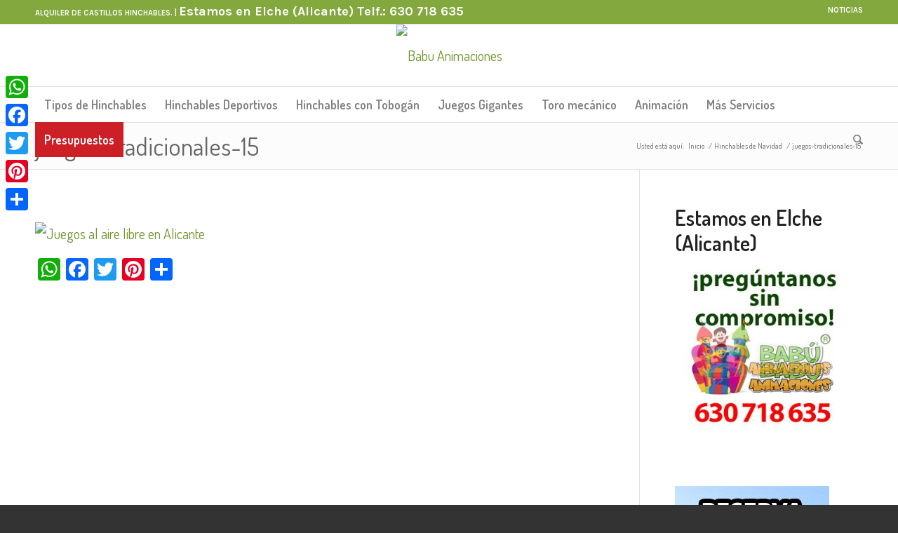

--- FILE ---
content_type: text/html; charset=UTF-8
request_url: https://www.babuanimaciones.es/hinchables-de-navidad/juegos-tradicionales-15/
body_size: 126955
content:
<!DOCTYPE html>
<html lang="es" class="html_stretched responsive av-preloader-disabled  html_header_top html_logo_center html_bottom_nav_header html_menu_right html_slim html_header_sticky_disabled html_header_shrinking_disabled html_header_topbar_active html_mobile_menu_tablet html_header_searchicon html_content_align_center html_header_unstick_top_disabled html_header_stretch_disabled html_av-submenu-hidden html_av-submenu-display-click html_av-overlay-side html_av-overlay-side-classic html_278 html_av-submenu-noclone html_entry_id_5628 av-cookies-no-cookie-consent av-default-lightbox av-no-preview html_text_menu_active av-mobile-menu-switch-default">
<head>
<!-- Google Tag Manager -->
<script>(function(w,d,s,l,i){w[l]=w[l]||[];w[l].push({'gtm.start':
new Date().getTime(),event:'gtm.js'});var f=d.getElementsByTagName(s)[0],
j=d.createElement(s),dl=l!='dataLayer'?'&l='+l:'';j.async=true;j.src=
'https://www.googletagmanager.com/gtm.js?id='+i+dl;f.parentNode.insertBefore(j,f);
})(window,document,'script','dataLayer','GTM-T3LC8DRM');</script>
<!-- End Google Tag Manager -->
<meta charset="UTF-8" />
<!-- mobile setting -->
<meta name="viewport" content="width=device-width, initial-scale=1">
<!-- Scripts/CSS and wp_head hook -->
<script>!function(e,c){e[c]=e[c]+(e[c]&&" ")+"quform-js"}(document.documentElement,"className");</script><meta name='robots' content='index, follow, max-image-preview:large, max-snippet:-1, max-video-preview:-1' />
<script id="cookieyes" type="text/javascript" src="https://cdn-cookieyes.com/client_data/b028b5ea479feea9ad860418/script.js"></script>
<!-- This site is optimized with the Yoast SEO plugin v26.5 - https://yoast.com/wordpress/plugins/seo/ -->
<title>juegos-tradicionales-15 - Babu Animaciones</title>
<link rel="canonical" href="https://www.babuanimaciones.es/hinchables-de-navidad/juegos-tradicionales-15/" />
<meta property="og:locale" content="es_ES" />
<meta property="og:type" content="article" />
<meta property="og:title" content="juegos-tradicionales-15 - Babu Animaciones" />
<meta property="og:url" content="https://www.babuanimaciones.es/hinchables-de-navidad/juegos-tradicionales-15/" />
<meta property="og:site_name" content="Babu Animaciones" />
<meta property="article:publisher" content="https://www.facebook.com/pages/Bab-animaciones/346100898735557" />
<meta property="article:modified_time" content="2023-01-13T17:11:50+00:00" />
<meta property="og:image" content="https://www.babuanimaciones.es/hinchables-de-navidad/juegos-tradicionales-15" />
<meta property="og:image:width" content="950" />
<meta property="og:image:height" content="1147" />
<meta property="og:image:type" content="image/jpeg" />
<meta name="twitter:card" content="summary_large_image" />
<meta name="twitter:site" content="@babuanimaciones" />
<script type="application/ld+json" class="yoast-schema-graph">{"@context":"https://schema.org","@graph":[{"@type":"WebPage","@id":"https://www.babuanimaciones.es/hinchables-de-navidad/juegos-tradicionales-15/","url":"https://www.babuanimaciones.es/hinchables-de-navidad/juegos-tradicionales-15/","name":"juegos-tradicionales-15 - Babu Animaciones","isPartOf":{"@id":"https://www.babuanimaciones.es/#website"},"primaryImageOfPage":{"@id":"https://www.babuanimaciones.es/hinchables-de-navidad/juegos-tradicionales-15/#primaryimage"},"image":{"@id":"https://www.babuanimaciones.es/hinchables-de-navidad/juegos-tradicionales-15/#primaryimage"},"thumbnailUrl":"https://www.babuanimaciones.es/wp-content/uploads/2022/12/juegos-tradicionales-15.jpg?v=1672396988","datePublished":"2022-12-30T10:43:06+00:00","dateModified":"2023-01-13T17:11:50+00:00","breadcrumb":{"@id":"https://www.babuanimaciones.es/hinchables-de-navidad/juegos-tradicionales-15/#breadcrumb"},"inLanguage":"es","potentialAction":[{"@type":"ReadAction","target":["https://www.babuanimaciones.es/hinchables-de-navidad/juegos-tradicionales-15/"]}]},{"@type":"ImageObject","inLanguage":"es","@id":"https://www.babuanimaciones.es/hinchables-de-navidad/juegos-tradicionales-15/#primaryimage","url":"https://www.babuanimaciones.es/wp-content/uploads/2022/12/juegos-tradicionales-15.jpg?v=1672396988","contentUrl":"https://www.babuanimaciones.es/wp-content/uploads/2022/12/juegos-tradicionales-15.jpg?v=1672396988","width":950,"height":1147,"caption":"Juegos al aire libre en Alicante"},{"@type":"BreadcrumbList","@id":"https://www.babuanimaciones.es/hinchables-de-navidad/juegos-tradicionales-15/#breadcrumb","itemListElement":[{"@type":"ListItem","position":1,"name":"Inicio","item":"https://www.babuanimaciones.es/"},{"@type":"ListItem","position":2,"name":"Hinchables de Navidad","item":"https://www.babuanimaciones.es/hinchables-de-navidad/"},{"@type":"ListItem","position":3,"name":"juegos-tradicionales-15"}]},{"@type":"WebSite","@id":"https://www.babuanimaciones.es/#website","url":"https://www.babuanimaciones.es/","name":"Babu Animaciones","description":"Alquiler Castillos Hinchables Alicante. ㋡ Animación Infantil para Fiestas y Eventos.","publisher":{"@id":"https://www.babuanimaciones.es/#organization"},"potentialAction":[{"@type":"SearchAction","target":{"@type":"EntryPoint","urlTemplate":"https://www.babuanimaciones.es/?s={search_term_string}"},"query-input":{"@type":"PropertyValueSpecification","valueRequired":true,"valueName":"search_term_string"}}],"inLanguage":"es"},{"@type":"Organization","@id":"https://www.babuanimaciones.es/#organization","name":"Babu Animaciones","url":"https://www.babuanimaciones.es/","logo":{"@type":"ImageObject","inLanguage":"es","@id":"https://www.babuanimaciones.es/#/schema/logo/image/","url":"https://www.babuanimaciones.es/wp-content/uploads/2014/07/logo1.png?v=1672307646","contentUrl":"https://www.babuanimaciones.es/wp-content/uploads/2014/07/logo1.png?v=1672307646","width":243,"height":111,"caption":"Babu Animaciones"},"image":{"@id":"https://www.babuanimaciones.es/#/schema/logo/image/"},"sameAs":["https://www.facebook.com/pages/Bab-animaciones/346100898735557","https://x.com/babuanimaciones","https://www.youtube.com/channel/UCJuDUQ1x-xTKukWgfpJYAhw"]}]}</script>
<!-- / Yoast SEO plugin. -->
<link rel='dns-prefetch' href='//static.addtoany.com' />
<link rel="alternate" type="application/rss+xml" title="Babu Animaciones &raquo; Feed" href="https://www.babuanimaciones.es/feed/" />
<link rel="alternate" type="application/rss+xml" title="Babu Animaciones &raquo; Feed de los comentarios" href="https://www.babuanimaciones.es/comments/feed/" />
<link rel="alternate" title="oEmbed (JSON)" type="application/json+oembed" href="https://www.babuanimaciones.es/wp-json/oembed/1.0/embed?url=https%3A%2F%2Fwww.babuanimaciones.es%2Fhinchables-de-navidad%2Fjuegos-tradicionales-15%2F" />
<link rel="alternate" title="oEmbed (XML)" type="text/xml+oembed" href="https://www.babuanimaciones.es/wp-json/oembed/1.0/embed?url=https%3A%2F%2Fwww.babuanimaciones.es%2Fhinchables-de-navidad%2Fjuegos-tradicionales-15%2F&#038;format=xml" />
<!-- google webfont font replacement -->
<script type='text/javascript'>
(function() {
/*	check if webfonts are disabled by user setting via cookie - or user must opt in.	*/
var html = document.getElementsByTagName('html')[0];
var cookie_check = html.className.indexOf('av-cookies-needs-opt-in') >= 0 || html.className.indexOf('av-cookies-can-opt-out') >= 0;
var allow_continue = true;
var silent_accept_cookie = html.className.indexOf('av-cookies-user-silent-accept') >= 0;
if( cookie_check && ! silent_accept_cookie )
{
if( ! document.cookie.match(/aviaCookieConsent/) || html.className.indexOf('av-cookies-session-refused') >= 0 )
{
allow_continue = false;
}
else
{
if( ! document.cookie.match(/aviaPrivacyRefuseCookiesHideBar/) )
{
allow_continue = false;
}
else if( ! document.cookie.match(/aviaPrivacyEssentialCookiesEnabled/) )
{
allow_continue = false;
}
else if( document.cookie.match(/aviaPrivacyGoogleWebfontsDisabled/) )
{
allow_continue = false;
}
}
}
if( allow_continue )
{
var f = document.createElement('link');
f.type 	= 'text/css';
f.rel 	= 'stylesheet';
f.href 	= 'https://fonts.googleapis.com/css?family=Open+Sans:400,600%7CKarla:400,700%7CDosis:200,300,400,500,600,700,800&display=auto';
f.id 	= 'avia-google-webfont';
document.getElementsByTagName('head')[0].appendChild(f);
}
})();
</script>
<style id='wp-img-auto-sizes-contain-inline-css' type='text/css'>
img:is([sizes=auto i],[sizes^="auto," i]){contain-intrinsic-size:3000px 1500px}
/*# sourceURL=wp-img-auto-sizes-contain-inline-css */
</style>
<!-- <link rel='stylesheet' id='avia-grid-css' href='https://www.babuanimaciones.es/wp-content/themes/enfold/css/grid.css?ver=7.1.3' type='text/css' media='all' /> -->
<!-- <link rel='stylesheet' id='avia-base-css' href='https://www.babuanimaciones.es/wp-content/themes/enfold/css/base.css?ver=7.1.3' type='text/css' media='all' /> -->
<!-- <link rel='stylesheet' id='avia-layout-css' href='https://www.babuanimaciones.es/wp-content/themes/enfold/css/layout.css?ver=7.1.3' type='text/css' media='all' /> -->
<!-- <link rel='stylesheet' id='avia-module-audioplayer-css' href='https://www.babuanimaciones.es/wp-content/themes/enfold/config-templatebuilder/avia-shortcodes/audio-player/audio-player.css?ver=7.1.3' type='text/css' media='all' /> -->
<!-- <link rel='stylesheet' id='avia-module-blog-css' href='https://www.babuanimaciones.es/wp-content/themes/enfold/config-templatebuilder/avia-shortcodes/blog/blog.css?ver=7.1.3' type='text/css' media='all' /> -->
<!-- <link rel='stylesheet' id='avia-module-postslider-css' href='https://www.babuanimaciones.es/wp-content/themes/enfold/config-templatebuilder/avia-shortcodes/postslider/postslider.css?ver=7.1.3' type='text/css' media='all' /> -->
<!-- <link rel='stylesheet' id='avia-module-button-css' href='https://www.babuanimaciones.es/wp-content/themes/enfold/config-templatebuilder/avia-shortcodes/buttons/buttons.css?ver=7.1.3' type='text/css' media='all' /> -->
<!-- <link rel='stylesheet' id='avia-module-buttonrow-css' href='https://www.babuanimaciones.es/wp-content/themes/enfold/config-templatebuilder/avia-shortcodes/buttonrow/buttonrow.css?ver=7.1.3' type='text/css' media='all' /> -->
<!-- <link rel='stylesheet' id='avia-module-button-fullwidth-css' href='https://www.babuanimaciones.es/wp-content/themes/enfold/config-templatebuilder/avia-shortcodes/buttons_fullwidth/buttons_fullwidth.css?ver=7.1.3' type='text/css' media='all' /> -->
<!-- <link rel='stylesheet' id='avia-module-catalogue-css' href='https://www.babuanimaciones.es/wp-content/themes/enfold/config-templatebuilder/avia-shortcodes/catalogue/catalogue.css?ver=7.1.3' type='text/css' media='all' /> -->
<!-- <link rel='stylesheet' id='avia-module-comments-css' href='https://www.babuanimaciones.es/wp-content/themes/enfold/config-templatebuilder/avia-shortcodes/comments/comments.css?ver=7.1.3' type='text/css' media='all' /> -->
<!-- <link rel='stylesheet' id='avia-module-contact-css' href='https://www.babuanimaciones.es/wp-content/themes/enfold/config-templatebuilder/avia-shortcodes/contact/contact.css?ver=7.1.3' type='text/css' media='all' /> -->
<!-- <link rel='stylesheet' id='avia-module-slideshow-css' href='https://www.babuanimaciones.es/wp-content/themes/enfold/config-templatebuilder/avia-shortcodes/slideshow/slideshow.css?ver=7.1.3' type='text/css' media='all' /> -->
<!-- <link rel='stylesheet' id='avia-module-slideshow-contentpartner-css' href='https://www.babuanimaciones.es/wp-content/themes/enfold/config-templatebuilder/avia-shortcodes/contentslider/contentslider.css?ver=7.1.3' type='text/css' media='all' /> -->
<!-- <link rel='stylesheet' id='avia-module-countdown-css' href='https://www.babuanimaciones.es/wp-content/themes/enfold/config-templatebuilder/avia-shortcodes/countdown/countdown.css?ver=7.1.3' type='text/css' media='all' /> -->
<!-- <link rel='stylesheet' id='avia-module-dynamic-field-css' href='https://www.babuanimaciones.es/wp-content/themes/enfold/config-templatebuilder/avia-shortcodes/dynamic_field/dynamic_field.css?ver=7.1.3' type='text/css' media='all' /> -->
<!-- <link rel='stylesheet' id='avia-module-gallery-css' href='https://www.babuanimaciones.es/wp-content/themes/enfold/config-templatebuilder/avia-shortcodes/gallery/gallery.css?ver=7.1.3' type='text/css' media='all' /> -->
<!-- <link rel='stylesheet' id='avia-module-gallery-hor-css' href='https://www.babuanimaciones.es/wp-content/themes/enfold/config-templatebuilder/avia-shortcodes/gallery_horizontal/gallery_horizontal.css?ver=7.1.3' type='text/css' media='all' /> -->
<!-- <link rel='stylesheet' id='avia-module-maps-css' href='https://www.babuanimaciones.es/wp-content/themes/enfold/config-templatebuilder/avia-shortcodes/google_maps/google_maps.css?ver=7.1.3' type='text/css' media='all' /> -->
<!-- <link rel='stylesheet' id='avia-module-gridrow-css' href='https://www.babuanimaciones.es/wp-content/themes/enfold/config-templatebuilder/avia-shortcodes/grid_row/grid_row.css?ver=7.1.3' type='text/css' media='all' /> -->
<!-- <link rel='stylesheet' id='avia-module-heading-css' href='https://www.babuanimaciones.es/wp-content/themes/enfold/config-templatebuilder/avia-shortcodes/heading/heading.css?ver=7.1.3' type='text/css' media='all' /> -->
<!-- <link rel='stylesheet' id='avia-module-rotator-css' href='https://www.babuanimaciones.es/wp-content/themes/enfold/config-templatebuilder/avia-shortcodes/headline_rotator/headline_rotator.css?ver=7.1.3' type='text/css' media='all' /> -->
<!-- <link rel='stylesheet' id='avia-module-hr-css' href='https://www.babuanimaciones.es/wp-content/themes/enfold/config-templatebuilder/avia-shortcodes/hr/hr.css?ver=7.1.3' type='text/css' media='all' /> -->
<!-- <link rel='stylesheet' id='avia-module-icon-css' href='https://www.babuanimaciones.es/wp-content/themes/enfold/config-templatebuilder/avia-shortcodes/icon/icon.css?ver=7.1.3' type='text/css' media='all' /> -->
<!-- <link rel='stylesheet' id='avia-module-icon-circles-css' href='https://www.babuanimaciones.es/wp-content/themes/enfold/config-templatebuilder/avia-shortcodes/icon_circles/icon_circles.css?ver=7.1.3' type='text/css' media='all' /> -->
<!-- <link rel='stylesheet' id='avia-module-iconbox-css' href='https://www.babuanimaciones.es/wp-content/themes/enfold/config-templatebuilder/avia-shortcodes/iconbox/iconbox.css?ver=7.1.3' type='text/css' media='all' /> -->
<!-- <link rel='stylesheet' id='avia-module-icongrid-css' href='https://www.babuanimaciones.es/wp-content/themes/enfold/config-templatebuilder/avia-shortcodes/icongrid/icongrid.css?ver=7.1.3' type='text/css' media='all' /> -->
<!-- <link rel='stylesheet' id='avia-module-iconlist-css' href='https://www.babuanimaciones.es/wp-content/themes/enfold/config-templatebuilder/avia-shortcodes/iconlist/iconlist.css?ver=7.1.3' type='text/css' media='all' /> -->
<!-- <link rel='stylesheet' id='avia-module-image-css' href='https://www.babuanimaciones.es/wp-content/themes/enfold/config-templatebuilder/avia-shortcodes/image/image.css?ver=7.1.3' type='text/css' media='all' /> -->
<!-- <link rel='stylesheet' id='avia-module-image-diff-css' href='https://www.babuanimaciones.es/wp-content/themes/enfold/config-templatebuilder/avia-shortcodes/image_diff/image_diff.css?ver=7.1.3' type='text/css' media='all' /> -->
<!-- <link rel='stylesheet' id='avia-module-hotspot-css' href='https://www.babuanimaciones.es/wp-content/themes/enfold/config-templatebuilder/avia-shortcodes/image_hotspots/image_hotspots.css?ver=7.1.3' type='text/css' media='all' /> -->
<!-- <link rel='stylesheet' id='avia-module-sc-lottie-animation-css' href='https://www.babuanimaciones.es/wp-content/themes/enfold/config-templatebuilder/avia-shortcodes/lottie_animation/lottie_animation.css?ver=7.1.3' type='text/css' media='all' /> -->
<!-- <link rel='stylesheet' id='avia-module-magazine-css' href='https://www.babuanimaciones.es/wp-content/themes/enfold/config-templatebuilder/avia-shortcodes/magazine/magazine.css?ver=7.1.3' type='text/css' media='all' /> -->
<!-- <link rel='stylesheet' id='avia-module-masonry-css' href='https://www.babuanimaciones.es/wp-content/themes/enfold/config-templatebuilder/avia-shortcodes/masonry_entries/masonry_entries.css?ver=7.1.3' type='text/css' media='all' /> -->
<!-- <link rel='stylesheet' id='avia-siteloader-css' href='https://www.babuanimaciones.es/wp-content/themes/enfold/css/avia-snippet-site-preloader.css?ver=7.1.3' type='text/css' media='all' /> -->
<!-- <link rel='stylesheet' id='avia-module-menu-css' href='https://www.babuanimaciones.es/wp-content/themes/enfold/config-templatebuilder/avia-shortcodes/menu/menu.css?ver=7.1.3' type='text/css' media='all' /> -->
<!-- <link rel='stylesheet' id='avia-module-notification-css' href='https://www.babuanimaciones.es/wp-content/themes/enfold/config-templatebuilder/avia-shortcodes/notification/notification.css?ver=7.1.3' type='text/css' media='all' /> -->
<!-- <link rel='stylesheet' id='avia-module-numbers-css' href='https://www.babuanimaciones.es/wp-content/themes/enfold/config-templatebuilder/avia-shortcodes/numbers/numbers.css?ver=7.1.3' type='text/css' media='all' /> -->
<!-- <link rel='stylesheet' id='avia-module-portfolio-css' href='https://www.babuanimaciones.es/wp-content/themes/enfold/config-templatebuilder/avia-shortcodes/portfolio/portfolio.css?ver=7.1.3' type='text/css' media='all' /> -->
<!-- <link rel='stylesheet' id='avia-module-post-metadata-css' href='https://www.babuanimaciones.es/wp-content/themes/enfold/config-templatebuilder/avia-shortcodes/post_metadata/post_metadata.css?ver=7.1.3' type='text/css' media='all' /> -->
<!-- <link rel='stylesheet' id='avia-module-progress-bar-css' href='https://www.babuanimaciones.es/wp-content/themes/enfold/config-templatebuilder/avia-shortcodes/progressbar/progressbar.css?ver=7.1.3' type='text/css' media='all' /> -->
<!-- <link rel='stylesheet' id='avia-module-promobox-css' href='https://www.babuanimaciones.es/wp-content/themes/enfold/config-templatebuilder/avia-shortcodes/promobox/promobox.css?ver=7.1.3' type='text/css' media='all' /> -->
<!-- <link rel='stylesheet' id='avia-sc-search-css' href='https://www.babuanimaciones.es/wp-content/themes/enfold/config-templatebuilder/avia-shortcodes/search/search.css?ver=7.1.3' type='text/css' media='all' /> -->
<!-- <link rel='stylesheet' id='avia-module-slideshow-accordion-css' href='https://www.babuanimaciones.es/wp-content/themes/enfold/config-templatebuilder/avia-shortcodes/slideshow_accordion/slideshow_accordion.css?ver=7.1.3' type='text/css' media='all' /> -->
<!-- <link rel='stylesheet' id='avia-module-slideshow-feature-image-css' href='https://www.babuanimaciones.es/wp-content/themes/enfold/config-templatebuilder/avia-shortcodes/slideshow_feature_image/slideshow_feature_image.css?ver=7.1.3' type='text/css' media='all' /> -->
<!-- <link rel='stylesheet' id='avia-module-slideshow-fullsize-css' href='https://www.babuanimaciones.es/wp-content/themes/enfold/config-templatebuilder/avia-shortcodes/slideshow_fullsize/slideshow_fullsize.css?ver=7.1.3' type='text/css' media='all' /> -->
<!-- <link rel='stylesheet' id='avia-module-slideshow-fullscreen-css' href='https://www.babuanimaciones.es/wp-content/themes/enfold/config-templatebuilder/avia-shortcodes/slideshow_fullscreen/slideshow_fullscreen.css?ver=7.1.3' type='text/css' media='all' /> -->
<!-- <link rel='stylesheet' id='avia-module-slideshow-ls-css' href='https://www.babuanimaciones.es/wp-content/themes/enfold/config-templatebuilder/avia-shortcodes/slideshow_layerslider/slideshow_layerslider.css?ver=7.1.3' type='text/css' media='all' /> -->
<!-- <link rel='stylesheet' id='avia-module-social-css' href='https://www.babuanimaciones.es/wp-content/themes/enfold/config-templatebuilder/avia-shortcodes/social_share/social_share.css?ver=7.1.3' type='text/css' media='all' /> -->
<!-- <link rel='stylesheet' id='avia-module-tabsection-css' href='https://www.babuanimaciones.es/wp-content/themes/enfold/config-templatebuilder/avia-shortcodes/tab_section/tab_section.css?ver=7.1.3' type='text/css' media='all' /> -->
<!-- <link rel='stylesheet' id='avia-module-table-css' href='https://www.babuanimaciones.es/wp-content/themes/enfold/config-templatebuilder/avia-shortcodes/table/table.css?ver=7.1.3' type='text/css' media='all' /> -->
<!-- <link rel='stylesheet' id='avia-module-tabs-css' href='https://www.babuanimaciones.es/wp-content/themes/enfold/config-templatebuilder/avia-shortcodes/tabs/tabs.css?ver=7.1.3' type='text/css' media='all' /> -->
<!-- <link rel='stylesheet' id='avia-module-team-css' href='https://www.babuanimaciones.es/wp-content/themes/enfold/config-templatebuilder/avia-shortcodes/team/team.css?ver=7.1.3' type='text/css' media='all' /> -->
<!-- <link rel='stylesheet' id='avia-module-testimonials-css' href='https://www.babuanimaciones.es/wp-content/themes/enfold/config-templatebuilder/avia-shortcodes/testimonials/testimonials.css?ver=7.1.3' type='text/css' media='all' /> -->
<!-- <link rel='stylesheet' id='avia-module-timeline-css' href='https://www.babuanimaciones.es/wp-content/themes/enfold/config-templatebuilder/avia-shortcodes/timeline/timeline.css?ver=7.1.3' type='text/css' media='all' /> -->
<!-- <link rel='stylesheet' id='avia-module-toggles-css' href='https://www.babuanimaciones.es/wp-content/themes/enfold/config-templatebuilder/avia-shortcodes/toggles/toggles.css?ver=7.1.3' type='text/css' media='all' /> -->
<!-- <link rel='stylesheet' id='avia-module-video-css' href='https://www.babuanimaciones.es/wp-content/themes/enfold/config-templatebuilder/avia-shortcodes/video/video.css?ver=7.1.3' type='text/css' media='all' /> -->
<link rel="stylesheet" type="text/css" href="//www.babuanimaciones.es/wp-content/cache/wpfc-minified/eh7emkcd/hxrx6.css" media="all"/>
<style id='wp-emoji-styles-inline-css' type='text/css'>
img.wp-smiley, img.emoji {
display: inline !important;
border: none !important;
box-shadow: none !important;
height: 1em !important;
width: 1em !important;
margin: 0 0.07em !important;
vertical-align: -0.1em !important;
background: none !important;
padding: 0 !important;
}
/*# sourceURL=wp-emoji-styles-inline-css */
</style>
<style id='wp-block-library-inline-css' type='text/css'>
:root{--wp-block-synced-color:#7a00df;--wp-block-synced-color--rgb:122,0,223;--wp-bound-block-color:var(--wp-block-synced-color);--wp-editor-canvas-background:#ddd;--wp-admin-theme-color:#007cba;--wp-admin-theme-color--rgb:0,124,186;--wp-admin-theme-color-darker-10:#006ba1;--wp-admin-theme-color-darker-10--rgb:0,107,160.5;--wp-admin-theme-color-darker-20:#005a87;--wp-admin-theme-color-darker-20--rgb:0,90,135;--wp-admin-border-width-focus:2px}@media (min-resolution:192dpi){:root{--wp-admin-border-width-focus:1.5px}}.wp-element-button{cursor:pointer}:root .has-very-light-gray-background-color{background-color:#eee}:root .has-very-dark-gray-background-color{background-color:#313131}:root .has-very-light-gray-color{color:#eee}:root .has-very-dark-gray-color{color:#313131}:root .has-vivid-green-cyan-to-vivid-cyan-blue-gradient-background{background:linear-gradient(135deg,#00d084,#0693e3)}:root .has-purple-crush-gradient-background{background:linear-gradient(135deg,#34e2e4,#4721fb 50%,#ab1dfe)}:root .has-hazy-dawn-gradient-background{background:linear-gradient(135deg,#faaca8,#dad0ec)}:root .has-subdued-olive-gradient-background{background:linear-gradient(135deg,#fafae1,#67a671)}:root .has-atomic-cream-gradient-background{background:linear-gradient(135deg,#fdd79a,#004a59)}:root .has-nightshade-gradient-background{background:linear-gradient(135deg,#330968,#31cdcf)}:root .has-midnight-gradient-background{background:linear-gradient(135deg,#020381,#2874fc)}:root{--wp--preset--font-size--normal:16px;--wp--preset--font-size--huge:42px}.has-regular-font-size{font-size:1em}.has-larger-font-size{font-size:2.625em}.has-normal-font-size{font-size:var(--wp--preset--font-size--normal)}.has-huge-font-size{font-size:var(--wp--preset--font-size--huge)}.has-text-align-center{text-align:center}.has-text-align-left{text-align:left}.has-text-align-right{text-align:right}.has-fit-text{white-space:nowrap!important}#end-resizable-editor-section{display:none}.aligncenter{clear:both}.items-justified-left{justify-content:flex-start}.items-justified-center{justify-content:center}.items-justified-right{justify-content:flex-end}.items-justified-space-between{justify-content:space-between}.screen-reader-text{border:0;clip-path:inset(50%);height:1px;margin:-1px;overflow:hidden;padding:0;position:absolute;width:1px;word-wrap:normal!important}.screen-reader-text:focus{background-color:#ddd;clip-path:none;color:#444;display:block;font-size:1em;height:auto;left:5px;line-height:normal;padding:15px 23px 14px;text-decoration:none;top:5px;width:auto;z-index:100000}html :where(.has-border-color){border-style:solid}html :where([style*=border-top-color]){border-top-style:solid}html :where([style*=border-right-color]){border-right-style:solid}html :where([style*=border-bottom-color]){border-bottom-style:solid}html :where([style*=border-left-color]){border-left-style:solid}html :where([style*=border-width]){border-style:solid}html :where([style*=border-top-width]){border-top-style:solid}html :where([style*=border-right-width]){border-right-style:solid}html :where([style*=border-bottom-width]){border-bottom-style:solid}html :where([style*=border-left-width]){border-left-style:solid}html :where(img[class*=wp-image-]){height:auto;max-width:100%}:where(figure){margin:0 0 1em}html :where(.is-position-sticky){--wp-admin--admin-bar--position-offset:var(--wp-admin--admin-bar--height,0px)}@media screen and (max-width:600px){html :where(.is-position-sticky){--wp-admin--admin-bar--position-offset:0px}}
/*# sourceURL=wp-block-library-inline-css */
</style><style id='global-styles-inline-css' type='text/css'>
:root{--wp--preset--aspect-ratio--square: 1;--wp--preset--aspect-ratio--4-3: 4/3;--wp--preset--aspect-ratio--3-4: 3/4;--wp--preset--aspect-ratio--3-2: 3/2;--wp--preset--aspect-ratio--2-3: 2/3;--wp--preset--aspect-ratio--16-9: 16/9;--wp--preset--aspect-ratio--9-16: 9/16;--wp--preset--color--black: #000000;--wp--preset--color--cyan-bluish-gray: #abb8c3;--wp--preset--color--white: #ffffff;--wp--preset--color--pale-pink: #f78da7;--wp--preset--color--vivid-red: #cf2e2e;--wp--preset--color--luminous-vivid-orange: #ff6900;--wp--preset--color--luminous-vivid-amber: #fcb900;--wp--preset--color--light-green-cyan: #7bdcb5;--wp--preset--color--vivid-green-cyan: #00d084;--wp--preset--color--pale-cyan-blue: #8ed1fc;--wp--preset--color--vivid-cyan-blue: #0693e3;--wp--preset--color--vivid-purple: #9b51e0;--wp--preset--color--metallic-red: #b02b2c;--wp--preset--color--maximum-yellow-red: #edae44;--wp--preset--color--yellow-sun: #eeee22;--wp--preset--color--palm-leaf: #83a846;--wp--preset--color--aero: #7bb0e7;--wp--preset--color--old-lavender: #745f7e;--wp--preset--color--steel-teal: #5f8789;--wp--preset--color--raspberry-pink: #d65799;--wp--preset--color--medium-turquoise: #4ecac2;--wp--preset--gradient--vivid-cyan-blue-to-vivid-purple: linear-gradient(135deg,rgb(6,147,227) 0%,rgb(155,81,224) 100%);--wp--preset--gradient--light-green-cyan-to-vivid-green-cyan: linear-gradient(135deg,rgb(122,220,180) 0%,rgb(0,208,130) 100%);--wp--preset--gradient--luminous-vivid-amber-to-luminous-vivid-orange: linear-gradient(135deg,rgb(252,185,0) 0%,rgb(255,105,0) 100%);--wp--preset--gradient--luminous-vivid-orange-to-vivid-red: linear-gradient(135deg,rgb(255,105,0) 0%,rgb(207,46,46) 100%);--wp--preset--gradient--very-light-gray-to-cyan-bluish-gray: linear-gradient(135deg,rgb(238,238,238) 0%,rgb(169,184,195) 100%);--wp--preset--gradient--cool-to-warm-spectrum: linear-gradient(135deg,rgb(74,234,220) 0%,rgb(151,120,209) 20%,rgb(207,42,186) 40%,rgb(238,44,130) 60%,rgb(251,105,98) 80%,rgb(254,248,76) 100%);--wp--preset--gradient--blush-light-purple: linear-gradient(135deg,rgb(255,206,236) 0%,rgb(152,150,240) 100%);--wp--preset--gradient--blush-bordeaux: linear-gradient(135deg,rgb(254,205,165) 0%,rgb(254,45,45) 50%,rgb(107,0,62) 100%);--wp--preset--gradient--luminous-dusk: linear-gradient(135deg,rgb(255,203,112) 0%,rgb(199,81,192) 50%,rgb(65,88,208) 100%);--wp--preset--gradient--pale-ocean: linear-gradient(135deg,rgb(255,245,203) 0%,rgb(182,227,212) 50%,rgb(51,167,181) 100%);--wp--preset--gradient--electric-grass: linear-gradient(135deg,rgb(202,248,128) 0%,rgb(113,206,126) 100%);--wp--preset--gradient--midnight: linear-gradient(135deg,rgb(2,3,129) 0%,rgb(40,116,252) 100%);--wp--preset--font-size--small: 1rem;--wp--preset--font-size--medium: 1.125rem;--wp--preset--font-size--large: 1.75rem;--wp--preset--font-size--x-large: clamp(1.75rem, 3vw, 2.25rem);--wp--preset--spacing--20: 0.44rem;--wp--preset--spacing--30: 0.67rem;--wp--preset--spacing--40: 1rem;--wp--preset--spacing--50: 1.5rem;--wp--preset--spacing--60: 2.25rem;--wp--preset--spacing--70: 3.38rem;--wp--preset--spacing--80: 5.06rem;--wp--preset--shadow--natural: 6px 6px 9px rgba(0, 0, 0, 0.2);--wp--preset--shadow--deep: 12px 12px 50px rgba(0, 0, 0, 0.4);--wp--preset--shadow--sharp: 6px 6px 0px rgba(0, 0, 0, 0.2);--wp--preset--shadow--outlined: 6px 6px 0px -3px rgb(255, 255, 255), 6px 6px rgb(0, 0, 0);--wp--preset--shadow--crisp: 6px 6px 0px rgb(0, 0, 0);}:root { --wp--style--global--content-size: 800px;--wp--style--global--wide-size: 1130px; }:where(body) { margin: 0; }.wp-site-blocks > .alignleft { float: left; margin-right: 2em; }.wp-site-blocks > .alignright { float: right; margin-left: 2em; }.wp-site-blocks > .aligncenter { justify-content: center; margin-left: auto; margin-right: auto; }:where(.is-layout-flex){gap: 0.5em;}:where(.is-layout-grid){gap: 0.5em;}.is-layout-flow > .alignleft{float: left;margin-inline-start: 0;margin-inline-end: 2em;}.is-layout-flow > .alignright{float: right;margin-inline-start: 2em;margin-inline-end: 0;}.is-layout-flow > .aligncenter{margin-left: auto !important;margin-right: auto !important;}.is-layout-constrained > .alignleft{float: left;margin-inline-start: 0;margin-inline-end: 2em;}.is-layout-constrained > .alignright{float: right;margin-inline-start: 2em;margin-inline-end: 0;}.is-layout-constrained > .aligncenter{margin-left: auto !important;margin-right: auto !important;}.is-layout-constrained > :where(:not(.alignleft):not(.alignright):not(.alignfull)){max-width: var(--wp--style--global--content-size);margin-left: auto !important;margin-right: auto !important;}.is-layout-constrained > .alignwide{max-width: var(--wp--style--global--wide-size);}body .is-layout-flex{display: flex;}.is-layout-flex{flex-wrap: wrap;align-items: center;}.is-layout-flex > :is(*, div){margin: 0;}body .is-layout-grid{display: grid;}.is-layout-grid > :is(*, div){margin: 0;}body{padding-top: 0px;padding-right: 0px;padding-bottom: 0px;padding-left: 0px;}a:where(:not(.wp-element-button)){text-decoration: underline;}:root :where(.wp-element-button, .wp-block-button__link){background-color: #32373c;border-width: 0;color: #fff;font-family: inherit;font-size: inherit;font-style: inherit;font-weight: inherit;letter-spacing: inherit;line-height: inherit;padding-top: calc(0.667em + 2px);padding-right: calc(1.333em + 2px);padding-bottom: calc(0.667em + 2px);padding-left: calc(1.333em + 2px);text-decoration: none;text-transform: inherit;}.has-black-color{color: var(--wp--preset--color--black) !important;}.has-cyan-bluish-gray-color{color: var(--wp--preset--color--cyan-bluish-gray) !important;}.has-white-color{color: var(--wp--preset--color--white) !important;}.has-pale-pink-color{color: var(--wp--preset--color--pale-pink) !important;}.has-vivid-red-color{color: var(--wp--preset--color--vivid-red) !important;}.has-luminous-vivid-orange-color{color: var(--wp--preset--color--luminous-vivid-orange) !important;}.has-luminous-vivid-amber-color{color: var(--wp--preset--color--luminous-vivid-amber) !important;}.has-light-green-cyan-color{color: var(--wp--preset--color--light-green-cyan) !important;}.has-vivid-green-cyan-color{color: var(--wp--preset--color--vivid-green-cyan) !important;}.has-pale-cyan-blue-color{color: var(--wp--preset--color--pale-cyan-blue) !important;}.has-vivid-cyan-blue-color{color: var(--wp--preset--color--vivid-cyan-blue) !important;}.has-vivid-purple-color{color: var(--wp--preset--color--vivid-purple) !important;}.has-metallic-red-color{color: var(--wp--preset--color--metallic-red) !important;}.has-maximum-yellow-red-color{color: var(--wp--preset--color--maximum-yellow-red) !important;}.has-yellow-sun-color{color: var(--wp--preset--color--yellow-sun) !important;}.has-palm-leaf-color{color: var(--wp--preset--color--palm-leaf) !important;}.has-aero-color{color: var(--wp--preset--color--aero) !important;}.has-old-lavender-color{color: var(--wp--preset--color--old-lavender) !important;}.has-steel-teal-color{color: var(--wp--preset--color--steel-teal) !important;}.has-raspberry-pink-color{color: var(--wp--preset--color--raspberry-pink) !important;}.has-medium-turquoise-color{color: var(--wp--preset--color--medium-turquoise) !important;}.has-black-background-color{background-color: var(--wp--preset--color--black) !important;}.has-cyan-bluish-gray-background-color{background-color: var(--wp--preset--color--cyan-bluish-gray) !important;}.has-white-background-color{background-color: var(--wp--preset--color--white) !important;}.has-pale-pink-background-color{background-color: var(--wp--preset--color--pale-pink) !important;}.has-vivid-red-background-color{background-color: var(--wp--preset--color--vivid-red) !important;}.has-luminous-vivid-orange-background-color{background-color: var(--wp--preset--color--luminous-vivid-orange) !important;}.has-luminous-vivid-amber-background-color{background-color: var(--wp--preset--color--luminous-vivid-amber) !important;}.has-light-green-cyan-background-color{background-color: var(--wp--preset--color--light-green-cyan) !important;}.has-vivid-green-cyan-background-color{background-color: var(--wp--preset--color--vivid-green-cyan) !important;}.has-pale-cyan-blue-background-color{background-color: var(--wp--preset--color--pale-cyan-blue) !important;}.has-vivid-cyan-blue-background-color{background-color: var(--wp--preset--color--vivid-cyan-blue) !important;}.has-vivid-purple-background-color{background-color: var(--wp--preset--color--vivid-purple) !important;}.has-metallic-red-background-color{background-color: var(--wp--preset--color--metallic-red) !important;}.has-maximum-yellow-red-background-color{background-color: var(--wp--preset--color--maximum-yellow-red) !important;}.has-yellow-sun-background-color{background-color: var(--wp--preset--color--yellow-sun) !important;}.has-palm-leaf-background-color{background-color: var(--wp--preset--color--palm-leaf) !important;}.has-aero-background-color{background-color: var(--wp--preset--color--aero) !important;}.has-old-lavender-background-color{background-color: var(--wp--preset--color--old-lavender) !important;}.has-steel-teal-background-color{background-color: var(--wp--preset--color--steel-teal) !important;}.has-raspberry-pink-background-color{background-color: var(--wp--preset--color--raspberry-pink) !important;}.has-medium-turquoise-background-color{background-color: var(--wp--preset--color--medium-turquoise) !important;}.has-black-border-color{border-color: var(--wp--preset--color--black) !important;}.has-cyan-bluish-gray-border-color{border-color: var(--wp--preset--color--cyan-bluish-gray) !important;}.has-white-border-color{border-color: var(--wp--preset--color--white) !important;}.has-pale-pink-border-color{border-color: var(--wp--preset--color--pale-pink) !important;}.has-vivid-red-border-color{border-color: var(--wp--preset--color--vivid-red) !important;}.has-luminous-vivid-orange-border-color{border-color: var(--wp--preset--color--luminous-vivid-orange) !important;}.has-luminous-vivid-amber-border-color{border-color: var(--wp--preset--color--luminous-vivid-amber) !important;}.has-light-green-cyan-border-color{border-color: var(--wp--preset--color--light-green-cyan) !important;}.has-vivid-green-cyan-border-color{border-color: var(--wp--preset--color--vivid-green-cyan) !important;}.has-pale-cyan-blue-border-color{border-color: var(--wp--preset--color--pale-cyan-blue) !important;}.has-vivid-cyan-blue-border-color{border-color: var(--wp--preset--color--vivid-cyan-blue) !important;}.has-vivid-purple-border-color{border-color: var(--wp--preset--color--vivid-purple) !important;}.has-metallic-red-border-color{border-color: var(--wp--preset--color--metallic-red) !important;}.has-maximum-yellow-red-border-color{border-color: var(--wp--preset--color--maximum-yellow-red) !important;}.has-yellow-sun-border-color{border-color: var(--wp--preset--color--yellow-sun) !important;}.has-palm-leaf-border-color{border-color: var(--wp--preset--color--palm-leaf) !important;}.has-aero-border-color{border-color: var(--wp--preset--color--aero) !important;}.has-old-lavender-border-color{border-color: var(--wp--preset--color--old-lavender) !important;}.has-steel-teal-border-color{border-color: var(--wp--preset--color--steel-teal) !important;}.has-raspberry-pink-border-color{border-color: var(--wp--preset--color--raspberry-pink) !important;}.has-medium-turquoise-border-color{border-color: var(--wp--preset--color--medium-turquoise) !important;}.has-vivid-cyan-blue-to-vivid-purple-gradient-background{background: var(--wp--preset--gradient--vivid-cyan-blue-to-vivid-purple) !important;}.has-light-green-cyan-to-vivid-green-cyan-gradient-background{background: var(--wp--preset--gradient--light-green-cyan-to-vivid-green-cyan) !important;}.has-luminous-vivid-amber-to-luminous-vivid-orange-gradient-background{background: var(--wp--preset--gradient--luminous-vivid-amber-to-luminous-vivid-orange) !important;}.has-luminous-vivid-orange-to-vivid-red-gradient-background{background: var(--wp--preset--gradient--luminous-vivid-orange-to-vivid-red) !important;}.has-very-light-gray-to-cyan-bluish-gray-gradient-background{background: var(--wp--preset--gradient--very-light-gray-to-cyan-bluish-gray) !important;}.has-cool-to-warm-spectrum-gradient-background{background: var(--wp--preset--gradient--cool-to-warm-spectrum) !important;}.has-blush-light-purple-gradient-background{background: var(--wp--preset--gradient--blush-light-purple) !important;}.has-blush-bordeaux-gradient-background{background: var(--wp--preset--gradient--blush-bordeaux) !important;}.has-luminous-dusk-gradient-background{background: var(--wp--preset--gradient--luminous-dusk) !important;}.has-pale-ocean-gradient-background{background: var(--wp--preset--gradient--pale-ocean) !important;}.has-electric-grass-gradient-background{background: var(--wp--preset--gradient--electric-grass) !important;}.has-midnight-gradient-background{background: var(--wp--preset--gradient--midnight) !important;}.has-small-font-size{font-size: var(--wp--preset--font-size--small) !important;}.has-medium-font-size{font-size: var(--wp--preset--font-size--medium) !important;}.has-large-font-size{font-size: var(--wp--preset--font-size--large) !important;}.has-x-large-font-size{font-size: var(--wp--preset--font-size--x-large) !important;}
/*# sourceURL=global-styles-inline-css */
</style>
<!-- <link rel='stylesheet' id='contact-form-7-css' href='https://www.babuanimaciones.es/wp-content/plugins/contact-form-7/includes/css/styles.css?ver=6.1.4' type='text/css' media='all' /> -->
<!-- <link rel='stylesheet' id='toc-screen-css' href='https://www.babuanimaciones.es/wp-content/plugins/table-of-contents-plus/screen.min.css?ver=2411.1' type='text/css' media='all' /> -->
<!-- <link rel='stylesheet' id='uaf_client_css-css' href='https://www.babuanimaciones.es/wp-content/uploads/useanyfont/uaf.css?ver=1765540997' type='text/css' media='all' /> -->
<!-- <link rel='stylesheet' id='quform-css' href='https://www.babuanimaciones.es/wp-content/plugins/quform/cache/quform.css?ver=1765541149' type='text/css' media='all' /> -->
<!-- <link rel='stylesheet' id='avia-scs-css' href='https://www.babuanimaciones.es/wp-content/themes/enfold/css/shortcodes.css?ver=7.1.3' type='text/css' media='all' /> -->
<!-- <link rel='stylesheet' id='avia-fold-unfold-css' href='https://www.babuanimaciones.es/wp-content/themes/enfold/css/avia-snippet-fold-unfold.css?ver=7.1.3' type='text/css' media='all' /> -->
<link rel="stylesheet" type="text/css" href="//www.babuanimaciones.es/wp-content/cache/wpfc-minified/8u9t2twl/hxrx6.css" media="all"/>
<!-- <link rel='stylesheet' id='avia-popup-css-css' href='https://www.babuanimaciones.es/wp-content/themes/enfold/js/aviapopup/magnific-popup.css?ver=7.1.3' type='text/css' media='screen' /> -->
<!-- <link rel='stylesheet' id='avia-lightbox-css' href='https://www.babuanimaciones.es/wp-content/themes/enfold/css/avia-snippet-lightbox.css?ver=7.1.3' type='text/css' media='screen' /> -->
<!-- <link rel='stylesheet' id='avia-widget-css-css' href='https://www.babuanimaciones.es/wp-content/themes/enfold/css/avia-snippet-widget.css?ver=7.1.3' type='text/css' media='screen' /> -->
<link rel="stylesheet" type="text/css" href="//www.babuanimaciones.es/wp-content/cache/wpfc-minified/87wgge0d/hxrx6.css" media="screen"/>
<!-- <link rel='stylesheet' id='avia-dynamic-css' href='https://www.babuanimaciones.es/wp-content/uploads/dynamic_avia/enfold_child.css?ver=697096d79d735' type='text/css' media='all' /> -->
<!-- <link rel='stylesheet' id='avia-custom-css' href='https://www.babuanimaciones.es/wp-content/themes/enfold/css/custom.css?ver=7.1.3' type='text/css' media='all' /> -->
<!-- <link rel='stylesheet' id='avia-style-css' href='https://www.babuanimaciones.es/wp-content/themes/enfold-child/style.css?ver=7.1.3' type='text/css' media='all' /> -->
<!-- <link rel='stylesheet' id='addtoany-css' href='https://www.babuanimaciones.es/wp-content/plugins/add-to-any/addtoany.min.css?ver=1.16' type='text/css' media='all' /> -->
<link rel="stylesheet" type="text/css" href="//www.babuanimaciones.es/wp-content/cache/wpfc-minified/95dr3ixe/hxs84.css" media="all"/>
<style id='addtoany-inline-css' type='text/css'>
@media screen and (max-width:980px){
.a2a_floating_style.a2a_vertical_style{display:none;}
}
/*# sourceURL=addtoany-inline-css */
</style>
<script type="text/javascript" src="https://www.babuanimaciones.es/wp-includes/js/jquery/jquery.min.js?ver=3.7.1" id="jquery-core-js"></script>
<script type="text/javascript" src="https://www.babuanimaciones.es/wp-includes/js/jquery/jquery-migrate.min.js?ver=3.4.1" id="jquery-migrate-js"></script>
<script type="text/javascript" id="addtoany-core-js-before">
/* <![CDATA[ */
window.a2a_config=window.a2a_config||{};a2a_config.callbacks=[];a2a_config.overlays=[];a2a_config.templates={};a2a_localize = {
Share: "Compartir",
Save: "Guardar",
Subscribe: "Suscribir",
Email: "Correo electrónico",
Bookmark: "Marcador",
ShowAll: "Mostrar todo",
ShowLess: "Mostrar menos",
FindServices: "Encontrar servicio(s)",
FindAnyServiceToAddTo: "Encuentra al instante cualquier servicio para añadir a",
PoweredBy: "Funciona con",
ShareViaEmail: "Compartir por correo electrónico",
SubscribeViaEmail: "Suscribirse a través de correo electrónico",
BookmarkInYourBrowser: "Añadir a marcadores de tu navegador",
BookmarkInstructions: "Presiona «Ctrl+D» o «\u2318+D» para añadir esta página a marcadores",
AddToYourFavorites: "Añadir a tus favoritos",
SendFromWebOrProgram: "Enviar desde cualquier dirección o programa de correo electrónico ",
EmailProgram: "Programa de correo electrónico",
More: "Más&#8230;",
ThanksForSharing: "¡Gracias por compartir!",
ThanksForFollowing: "¡Gracias por seguirnos!"
};
//# sourceURL=addtoany-core-js-before
/* ]]> */
</script>
<script type="text/javascript" defer src="https://static.addtoany.com/menu/page.js" id="addtoany-core-js"></script>
<script type="text/javascript" defer src="https://www.babuanimaciones.es/wp-content/plugins/add-to-any/addtoany.min.js?ver=1.1" id="addtoany-jquery-js"></script>
<script type="text/javascript" src="https://www.babuanimaciones.es/wp-content/themes/enfold/js/avia-js.js?ver=7.1.3" id="avia-js-js"></script>
<script type="text/javascript" src="https://www.babuanimaciones.es/wp-content/themes/enfold/js/avia-compat.js?ver=7.1.3" id="avia-compat-js"></script>
<link rel="https://api.w.org/" href="https://www.babuanimaciones.es/wp-json/" /><link rel="alternate" title="JSON" type="application/json" href="https://www.babuanimaciones.es/wp-json/wp/v2/media/5628" /><link rel="EditURI" type="application/rsd+xml" title="RSD" href="https://www.babuanimaciones.es/xmlrpc.php?rsd" />
<meta name="generator" content="WordPress 6.9" />
<link rel='shortlink' href='https://www.babuanimaciones.es/?p=5628' />
<link rel="icon" href="https://www.babuanimaciones.es/wp-content/uploads/2014/08/cropped-Castillos-Hinchables.-Dibujo-300x264.jpg" type="image/x-icon">
<!--[if lt IE 9]><script src="https://www.babuanimaciones.es/wp-content/themes/enfold/js/html5shiv.js"></script><![endif]--><link rel="profile" href="https://gmpg.org/xfn/11" />
<link rel="alternate" type="application/rss+xml" title="Babu Animaciones RSS2 Feed" href="https://www.babuanimaciones.es/feed/" />
<link rel="pingback" href="https://www.babuanimaciones.es/xmlrpc.php" />
<link rel="icon" href="https://www.babuanimaciones.es/wp-content/uploads/2014/08/cropped-Castillos-Hinchables.-Dibujo-300x264-32x32.jpg?v=1672307356" sizes="32x32" />
<link rel="icon" href="https://www.babuanimaciones.es/wp-content/uploads/2014/08/cropped-Castillos-Hinchables.-Dibujo-300x264-192x192.jpg?v=1672307356" sizes="192x192" />
<link rel="apple-touch-icon" href="https://www.babuanimaciones.es/wp-content/uploads/2014/08/cropped-Castillos-Hinchables.-Dibujo-300x264-180x180.jpg?v=1672307356" />
<meta name="msapplication-TileImage" content="https://www.babuanimaciones.es/wp-content/uploads/2014/08/cropped-Castillos-Hinchables.-Dibujo-300x264-270x270.jpg?v=1672307356" />
<style type="text/css">
@font-face {font-family: 'entypo-fontello-enfold'; font-weight: normal; font-style: normal; font-display: auto;
src: url('https://www.babuanimaciones.es/wp-content/themes/enfold/config-templatebuilder/avia-template-builder/assets/fonts/entypo-fontello-enfold/entypo-fontello-enfold.woff2') format('woff2'),
url('https://www.babuanimaciones.es/wp-content/themes/enfold/config-templatebuilder/avia-template-builder/assets/fonts/entypo-fontello-enfold/entypo-fontello-enfold.woff') format('woff'),
url('https://www.babuanimaciones.es/wp-content/themes/enfold/config-templatebuilder/avia-template-builder/assets/fonts/entypo-fontello-enfold/entypo-fontello-enfold.ttf') format('truetype'),
url('https://www.babuanimaciones.es/wp-content/themes/enfold/config-templatebuilder/avia-template-builder/assets/fonts/entypo-fontello-enfold/entypo-fontello-enfold.svg#entypo-fontello-enfold') format('svg'),
url('https://www.babuanimaciones.es/wp-content/themes/enfold/config-templatebuilder/avia-template-builder/assets/fonts/entypo-fontello-enfold/entypo-fontello-enfold.eot'),
url('https://www.babuanimaciones.es/wp-content/themes/enfold/config-templatebuilder/avia-template-builder/assets/fonts/entypo-fontello-enfold/entypo-fontello-enfold.eot?#iefix') format('embedded-opentype');
}
#top .avia-font-entypo-fontello-enfold, body .avia-font-entypo-fontello-enfold, html body [data-av_iconfont='entypo-fontello-enfold']:before{ font-family: 'entypo-fontello-enfold'; }
@font-face {font-family: 'entypo-fontello'; font-weight: normal; font-style: normal; font-display: auto;
src: url('https://www.babuanimaciones.es/wp-content/themes/enfold/config-templatebuilder/avia-template-builder/assets/fonts/entypo-fontello/entypo-fontello.woff2') format('woff2'),
url('https://www.babuanimaciones.es/wp-content/themes/enfold/config-templatebuilder/avia-template-builder/assets/fonts/entypo-fontello/entypo-fontello.woff') format('woff'),
url('https://www.babuanimaciones.es/wp-content/themes/enfold/config-templatebuilder/avia-template-builder/assets/fonts/entypo-fontello/entypo-fontello.ttf') format('truetype'),
url('https://www.babuanimaciones.es/wp-content/themes/enfold/config-templatebuilder/avia-template-builder/assets/fonts/entypo-fontello/entypo-fontello.svg#entypo-fontello') format('svg'),
url('https://www.babuanimaciones.es/wp-content/themes/enfold/config-templatebuilder/avia-template-builder/assets/fonts/entypo-fontello/entypo-fontello.eot'),
url('https://www.babuanimaciones.es/wp-content/themes/enfold/config-templatebuilder/avia-template-builder/assets/fonts/entypo-fontello/entypo-fontello.eot?#iefix') format('embedded-opentype');
}
#top .avia-font-entypo-fontello, body .avia-font-entypo-fontello, html body [data-av_iconfont='entypo-fontello']:before{ font-family: 'entypo-fontello'; }
</style>
<!--
Debugging Info for Theme support: 
Theme: Enfold
Version: 7.1.3
Installed: enfold
AviaFramework Version: 5.6
AviaBuilder Version: 6.0
aviaElementManager Version: 1.0.1
- - - - - - - - - - -
ChildTheme: Enfold Child
ChildTheme Version: 1.0
ChildTheme Installed: enfold
- - - - - - - - - - -
ML:1024-PU:110-PLA:15
WP:6.9
Compress: CSS:disabled - JS:disabled
Updates: disabled
PLAu:14
--><!--Código Clarity -->
<script type="text/javascript">
(function(c,l,a,r,i,t,y){
c[a]=c[a]||function(){(c[a].q=c[a].q||[]).push(arguments)};
t=l.createElement(r);t.async=1;t.src="https://www.clarity.ms/tag/"+i;
y=l.getElementsByTagName(r)[0];y.parentNode.insertBefore(t,y);
})(window, document, "clarity", "script", "hz25gt5qky");
</script>
<!-- <link rel='stylesheet' id='joinchat-css' href='https://www.babuanimaciones.es/wp-content/plugins/creame-whatsapp-me/public/css/joinchat.min.css?ver=6.0.8' type='text/css' media='all' /> -->
<link rel="stylesheet" type="text/css" href="//www.babuanimaciones.es/wp-content/cache/wpfc-minified/7udaztki/hxrx6.css" media="all"/>
</head>
<body id="top" class="attachment wp-singular attachment-template-default attachmentid-5628 attachment-jpeg wp-theme-enfold wp-child-theme-enfold-child stretched rtl_columns av-curtain-numeric open_sans  post-type-attachment avia-responsive-images-support" itemscope="itemscope" itemtype="https://schema.org/WebPage" >
<!-- Google Tag Manager (noscript) -->
<noscript><iframe src="https://www.googletagmanager.com/ns.html?id=GTM-T3LC8DRM"
height="0" width="0" style="display:none;visibility:hidden"></iframe></noscript>
<!-- End Google Tag Manager (noscript) -->
<div id='wrap_all'>
<header id='header' class='all_colors header_color light_bg_color  av_header_top av_logo_center av_bottom_nav_header av_menu_right av_slim av_header_sticky_disabled av_header_shrinking_disabled av_header_stretch_disabled av_mobile_menu_tablet av_header_searchicon av_header_unstick_top_disabled av_header_border_disabled' aria-label="Header" data-av_shrink_factor='50' role="banner" itemscope="itemscope" itemtype="https://schema.org/WPHeader" >
<div id='header_meta' class='container_wrap container_wrap_meta  av_icon_active_main av_secondary_right av_extra_header_active av_phone_active_left av_entry_id_5628'>
<div class='container'>
<nav class='sub_menu'  role="navigation" itemscope="itemscope" itemtype="https://schema.org/SiteNavigationElement" ><ul role="menu" class="menu" id="avia2-menu"><li role="menuitem" id="menu-item-5249" class="menu-item menu-item-type-custom menu-item-object-custom menu-item-5249"><a href="https://www.babuanimaciones.es/noticias/">NOTICIAS</a></li>
</ul></nav><div class='phone-info with_nav'><div><div class="top-mobile">ALQUILER DE CASTILLOS HINCHABLES.  | <b>Estamos en Elche (Alicante) Telf.: 630 718 635</b></div></div></div>			      </div>
</div>
<div  id='header_main' class='container_wrap container_wrap_logo'>
<div class='container av-logo-container'><div class='inner-container'><span class='logo avia-standard-logo'><a href='https://www.babuanimaciones.es/' class='' aria-label='Logo-2024' title='Logo-2024'><img src="https://www.babuanimaciones.es/wp-content/uploads/2024/11/Logo-2024.png?v=1732181473" srcset="https://www.babuanimaciones.es/wp-content/uploads/2024/11/Logo-2024.png?v=1732181473 500w, https://www.babuanimaciones.es/wp-content/uploads/2024/11/Logo-2024-80x80.png?v=1732181473 80w, https://www.babuanimaciones.es/wp-content/uploads/2024/11/Logo-2024-36x36.png?v=1732181473 36w, https://www.babuanimaciones.es/wp-content/uploads/2024/11/Logo-2024-180x180.png?v=1732181473 180w" sizes="(max-width: 500px) 100vw, 500px" height="100" width="300" alt='Babu Animaciones' title='Logo-2024' /></a></span><ul class='noLightbox social_bookmarks icon_count_3'><li class='social_bookmarks_facebook av-social-link-facebook social_icon_1 avia_social_iconfont'><a  target="_blank" aria-label="Link to Facebook" href='https://www.facebook.com/Bab%C3%BA-animaciones-346100898735557/' data-av_icon='' data-av_iconfont='entypo-fontello' title="Link to Facebook" desc="Link to Facebook" title='Link to Facebook'><span class='avia_hidden_link_text'>Link to Facebook</span></a></li><li class='social_bookmarks_instagram av-social-link-instagram social_icon_2 avia_social_iconfont'><a  target="_blank" aria-label="Link to Instagram" href='https://www.instagram.com/babuanimaciones/' data-av_icon='' data-av_iconfont='entypo-fontello' title="Link to Instagram" desc="Link to Instagram" title='Link to Instagram'><span class='avia_hidden_link_text'>Link to Instagram</span></a></li><li class='social_bookmarks_youtube av-social-link-youtube social_icon_3 avia_social_iconfont'><a  target="_blank" aria-label="Link to Youtube" href='https://www.youtube.com/channel/UCJuDUQ1x-xTKukWgfpJYAhw' data-av_icon='' data-av_iconfont='entypo-fontello' title="Link to Youtube" desc="Link to Youtube" title='Link to Youtube'><span class='avia_hidden_link_text'>Link to Youtube</span></a></li></ul></div></div><div id='header_main_alternate' class='container_wrap'><div class='container'><nav class='main_menu' data-selectname='Selecciona una página'  role="navigation" itemscope="itemscope" itemtype="https://schema.org/SiteNavigationElement" ><div class="avia-menu av-main-nav-wrap"><ul role="menu" class="menu av-main-nav" id="avia-menu"><li role="menuitem" id="menu-item-2895" class="menu-item menu-item-type-custom menu-item-object-custom menu-item-has-children menu-item-mega-parent  menu-item-top-level menu-item-top-level-1"><a href="#" itemprop="url" tabindex="0"><span class="avia-bullet"></span><span class="avia-menu-text">Tipos de Hinchables</span><span class="avia-menu-fx"><span class="avia-arrow-wrap"><span class="avia-arrow"></span></span></span></a>
<div class='avia_mega_div avia_mega4 twelve units'>
<ul class="sub-menu">
<li role="menuitem" id="menu-item-91" class="menu-item menu-item-type-post_type menu-item-object-page menu-item-has-children avia_mega_menu_columns_4 three units  avia_mega_menu_columns_first"><span class='mega_menu_title heading-color av-special-font'><a href='https://www.babuanimaciones.es/castillos-hinchables-acuaticos/'>Hinchables Acuáticos</a></span>
<ul class="sub-menu">
<li role="menuitem" id="menu-item-6225" class="menu-item menu-item-type-post_type menu-item-object-page"><a href="https://www.babuanimaciones.es/hinchable-acuatico-delfin/" itemprop="url" tabindex="0"><span class="avia-bullet"></span><span class="avia-menu-text">Hinchable acuático Delfín</span></a></li>
<li role="menuitem" id="menu-item-6154" class="menu-item menu-item-type-post_type menu-item-object-page"><a href="https://www.babuanimaciones.es/hinchable-acuatico-azul/" itemprop="url" tabindex="0"><span class="avia-bullet"></span><span class="avia-menu-text">Hinchable acuático Azul</span></a></li>
<li role="menuitem" id="menu-item-4813" class="menu-item menu-item-type-post_type menu-item-object-page"><a href="https://www.babuanimaciones.es/hinchable-acuatico-nemo-2/" itemprop="url" tabindex="0"><span class="avia-bullet"></span><span class="avia-menu-text">Hinchable acuático Nemo</span></a></li>
<li role="menuitem" id="menu-item-6125" class="menu-item menu-item-type-post_type menu-item-object-page"><a href="https://www.babuanimaciones.es/hinchable-tiburon-acuatico/" itemprop="url" tabindex="0"><span class="avia-bullet"></span><span class="avia-menu-text">Hinchable Tiburón Acuático</span></a></li>
<li role="menuitem" id="menu-item-6124" class="menu-item menu-item-type-post_type menu-item-object-page"><a href="https://www.babuanimaciones.es/piscina-hinchable/" itemprop="url" tabindex="0"><span class="avia-bullet"></span><span class="avia-menu-text">Piscina Hinchable</span></a></li>
<li role="menuitem" id="menu-item-5928" class="menu-item menu-item-type-post_type menu-item-object-page"><a href="https://www.babuanimaciones.es/hinchable-extreme-tobogan-nuclear/" itemprop="url" tabindex="0"><span class="avia-bullet"></span><span class="avia-menu-text">Hinchable Extreme Tobogán Nuclear</span></a></li>
<li role="menuitem" id="menu-item-5927" class="menu-item menu-item-type-post_type menu-item-object-page"><a href="https://www.babuanimaciones.es/hinchable-super-tobogan-nuclear/" itemprop="url" tabindex="0"><span class="avia-bullet"></span><span class="avia-menu-text">Hinchable Súper Tobogán Nuclear</span></a></li>
<li role="menuitem" id="menu-item-5926" class="menu-item menu-item-type-post_type menu-item-object-page"><a href="https://www.babuanimaciones.es/hinchable-combo-tobogan-deslizador-nuclear/" itemprop="url" tabindex="0"><span class="avia-bullet"></span><span class="avia-menu-text">Hinchable Combo tobogán deslizador Nuclear</span></a></li>
<li role="menuitem" id="menu-item-5925" class="menu-item menu-item-type-post_type menu-item-object-page"><a href="https://www.babuanimaciones.es/hinchable-baby-park-nuclear/" itemprop="url" tabindex="0"><span class="avia-bullet"></span><span class="avia-menu-text">Hinchable Baby Park Nuclear</span></a></li>
<li role="menuitem" id="menu-item-5922" class="menu-item menu-item-type-post_type menu-item-object-page"><a href="https://www.babuanimaciones.es/balancin-acuatico/" itemprop="url" tabindex="0"><span class="avia-bullet"></span><span class="avia-menu-text">Balancín acuático</span></a></li>
<li role="menuitem" id="menu-item-5923" class="menu-item menu-item-type-post_type menu-item-object-page"><a href="https://www.babuanimaciones.es/rueda-hinchable-acuatica/" itemprop="url" tabindex="0"><span class="avia-bullet"></span><span class="avia-menu-text">Rueda hinchable acuática</span></a></li>
<li role="menuitem" id="menu-item-5514" class="menu-item menu-item-type-post_type menu-item-object-page"><a href="https://www.babuanimaciones.es/hinchable-cangrejo/" itemprop="url" tabindex="0"><span class="avia-bullet"></span><span class="avia-menu-text">Hinchable Cangrejo</span></a></li>
<li role="menuitem" id="menu-item-4424" class="menu-item menu-item-type-post_type menu-item-object-page"><a href="https://www.babuanimaciones.es/plataforma-acuatica-pulpo/" itemprop="url" tabindex="0"><span class="avia-bullet"></span><span class="avia-menu-text">Plataforma acuática Pulpo</span></a></li>
<li role="menuitem" id="menu-item-1923" class="menu-item menu-item-type-post_type menu-item-object-page"><a href="https://www.babuanimaciones.es/hinchable-deslizador/" itemprop="url" tabindex="0"><span class="avia-bullet"></span><span class="avia-menu-text">Hinchable Deslizador Doble</span></a></li>
<li role="menuitem" id="menu-item-1922" class="menu-item menu-item-type-post_type menu-item-object-page"><a href="https://www.babuanimaciones.es/deslizador-terrestre/" itemprop="url" tabindex="0"><span class="avia-bullet"></span><span class="avia-menu-text">Deslizador Terrestre</span></a></li>
<li role="menuitem" id="menu-item-4285" class="menu-item menu-item-type-post_type menu-item-object-page"><a href="https://www.babuanimaciones.es/fiesta-de-la-espuma/" itemprop="url" tabindex="0"><span class="avia-bullet"></span><span class="avia-menu-text">Fiesta de la Espuma</span></a></li>
</ul>
</li>
<li role="menuitem" id="menu-item-94" class="menu-item menu-item-type-post_type menu-item-object-page menu-item-has-children avia_mega_menu_columns_4 three units "><span class='mega_menu_title heading-color av-special-font'><a href='https://www.babuanimaciones.es/alquiler-hinchables-basicos/'>Hinchables Básicos</a></span>
<ul class="sub-menu">
<li role="menuitem" id="menu-item-6126" class="menu-item menu-item-type-post_type menu-item-object-page"><a href="https://www.babuanimaciones.es/hinchable-basico-circo/" itemprop="url" tabindex="0"><span class="avia-bullet"></span><span class="avia-menu-text">Hinchable básico Circo</span></a></li>
<li role="menuitem" id="menu-item-1456" class="menu-item menu-item-type-post_type menu-item-object-page"><a href="https://www.babuanimaciones.es/castillo-hinchable-marino/" itemprop="url" tabindex="0"><span class="avia-bullet"></span><span class="avia-menu-text">Castillo Hinchable Marino</span></a></li>
<li role="menuitem" id="menu-item-1454" class="menu-item menu-item-type-post_type menu-item-object-page"><a href="https://www.babuanimaciones.es/castillo-hinchable-disney/" itemprop="url" tabindex="0"><span class="avia-bullet"></span><span class="avia-menu-text">Castillo Hinchable Disney</span></a></li>
<li role="menuitem" id="menu-item-1451" class="menu-item menu-item-type-post_type menu-item-object-page"><a href="https://www.babuanimaciones.es/castillo-hinchable-heroes/" itemprop="url" tabindex="0"><span class="avia-bullet"></span><span class="avia-menu-text">Castillo Hinchable Héroes</span></a></li>
</ul>
</li>
<li role="menuitem" id="menu-item-93" class="menu-item menu-item-type-post_type menu-item-object-page menu-item-has-children avia_mega_menu_columns_4 three units "><span class='mega_menu_title heading-color av-special-font'><a href='https://www.babuanimaciones.es/hinchables-con-tobogan/'>Hinchables con Tobogán</a></span>
<ul class="sub-menu">
<li role="menuitem" id="menu-item-6210" class="menu-item menu-item-type-post_type menu-item-object-page"><a href="https://www.babuanimaciones.es/hinchable-tobogan-dinosaurio/" itemprop="url" tabindex="0"><span class="avia-bullet"></span><span class="avia-menu-text">Hinchable Tobogán Dinosaurio</span></a></li>
<li role="menuitem" id="menu-item-5772" class="menu-item menu-item-type-post_type menu-item-object-page"><a href="https://www.babuanimaciones.es/hinchable-mario-bros/" itemprop="url" tabindex="0"><span class="avia-bullet"></span><span class="avia-menu-text">Hinchable Mario Bros</span></a></li>
<li role="menuitem" id="menu-item-4674" class="menu-item menu-item-type-post_type menu-item-object-page"><a href="https://www.babuanimaciones.es/castillo-hinchable-spiderman/" itemprop="url" tabindex="0"><span class="avia-bullet"></span><span class="avia-menu-text">Castillo Hinchable Spiderman</span></a></li>
<li role="menuitem" id="menu-item-1603" class="menu-item menu-item-type-post_type menu-item-object-page"><a href="https://www.babuanimaciones.es/tobogan-pirata/" itemprop="url" tabindex="0"><span class="avia-bullet"></span><span class="avia-menu-text">Tobogán Pirata</span></a></li>
<li role="menuitem" id="menu-item-1490" class="menu-item menu-item-type-post_type menu-item-object-page"><a href="https://www.babuanimaciones.es/castillo-hinchable-selva-combo/" itemprop="url" tabindex="0"><span class="avia-bullet"></span><span class="avia-menu-text">Castillo Hinchable Selva Combo</span></a></li>
</ul>
</li>
<li role="menuitem" id="menu-item-4128" class="menu-item menu-item-type-post_type menu-item-object-page menu-item-has-children avia_mega_menu_columns_4 three units avia_mega_menu_columns_last"><span class='mega_menu_title heading-color av-special-font'><a href='https://www.babuanimaciones.es/hinchables-mecanicos/'>Hinchables Mecánicos</a></span>
<ul class="sub-menu">
<li role="menuitem" id="menu-item-4129" class="menu-item menu-item-type-post_type menu-item-object-page"><a href="https://www.babuanimaciones.es/toro-mecanico/" itemprop="url" tabindex="0"><span class="avia-bullet"></span><span class="avia-menu-text">Toro Mecánico</span></a></li>
<li role="menuitem" id="menu-item-1903" class="menu-item menu-item-type-post_type menu-item-object-page"><a href="https://www.babuanimaciones.es/la-barredora/" itemprop="url" tabindex="0"><span class="avia-bullet"></span><span class="avia-menu-text">La Barredora &#8211; NUEVO!!!</span></a></li>
</ul>
</li>
</ul><ul class="sub-menu avia_mega_hr">
<li role="menuitem" id="menu-item-4814" class="menu-item menu-item-type-post_type menu-item-object-page avia_mega_menu_columns_3 three units  avia_mega_menu_columns_first"><span class='mega_menu_title heading-color av-special-font'><a href='https://www.babuanimaciones.es/hinchables-para-el-verano/'>Hinchables para el verano</a></span></li>
<li role="menuitem" id="menu-item-2613" class="menu-item menu-item-type-custom menu-item-object-custom menu-item-has-children avia_mega_menu_columns_3 three units "><span class='mega_menu_title heading-color av-special-font'>Otros Hinchables</span>
<ul class="sub-menu">
<li role="menuitem" id="menu-item-1410" class="menu-item menu-item-type-post_type menu-item-object-page"><a href="https://www.babuanimaciones.es/hinchables-para-comuniones/" itemprop="url" tabindex="0"><span class="avia-bullet"></span><span class="avia-menu-text">Hinchables para Comuniones</span></a></li>
<li role="menuitem" id="menu-item-2028" class="menu-item menu-item-type-post_type menu-item-object-page"><a href="https://www.babuanimaciones.es/hinchables-para-fiestas-de-fin-de-curso/" itemprop="url" tabindex="0"><span class="avia-bullet"></span><span class="avia-menu-text">Hinchables para fiestas de fin de curso</span></a></li>
<li role="menuitem" id="menu-item-2609" class="menu-item menu-item-type-post_type menu-item-object-page"><a href="https://www.babuanimaciones.es/hinchables-para-cumpleanos/" itemprop="url" tabindex="0"><span class="avia-bullet"></span><span class="avia-menu-text">Hinchables para cumpleaños</span></a></li>
<li role="menuitem" id="menu-item-2044" class="menu-item menu-item-type-post_type menu-item-object-page"><a href="https://www.babuanimaciones.es/hinchables-para-fiestas/" itemprop="url" tabindex="0"><span class="avia-bullet"></span><span class="avia-menu-text">Hinchables para fiestas</span></a></li>
<li role="menuitem" id="menu-item-2277" class="menu-item menu-item-type-post_type menu-item-object-page"><a href="https://www.babuanimaciones.es/alquiler-de-castillos-hinchables/" itemprop="url" tabindex="0"><span class="avia-bullet"></span><span class="avia-menu-text">Hinchables por poblaciones</span></a></li>
<li role="menuitem" id="menu-item-2662" class="menu-item menu-item-type-post_type menu-item-object-page"><a href="https://www.babuanimaciones.es/castillos-hinchables-de-ocasion/" itemprop="url" tabindex="0"><span class="avia-bullet"></span><span class="avia-menu-text">Castillos Hinchables de Ocasión</span></a></li>
</ul>
</li>
<li role="menuitem" id="menu-item-6057" class="menu-item menu-item-type-post_type menu-item-object-page menu-item-has-children avia_mega_menu_columns_3 three units avia_mega_menu_columns_last"><span class='mega_menu_title heading-color av-special-font'><a href='https://www.babuanimaciones.es/hinchables-halloween/'>Hinchables Halloween</a></span>
<ul class="sub-menu">
<li role="menuitem" id="menu-item-6014" class="menu-item menu-item-type-post_type menu-item-object-page"><a href="https://www.babuanimaciones.es/pasaje-del-terror/" itemprop="url" tabindex="0"><span class="avia-bullet"></span><span class="avia-menu-text">Pasaje del Terror</span></a></li>
</ul>
</li>
</ul><ul class="sub-menu avia_mega_hr">
<li role="menuitem" id="menu-item-2688" class="menu-item menu-item-type-post_type menu-item-object-page avia_mega_menu_columns_1 three units avia_mega_menu_columns_last avia_mega_menu_columns_first"><span class='mega_menu_title heading-color av-special-font'><a href='https://www.babuanimaciones.es/precios-castillos-hinchables/'>Precios alquiler hinchables</a></span></li>
</ul>
</div>
</li>
<li role="menuitem" id="menu-item-92" class="menu-item menu-item-type-post_type menu-item-object-page menu-item-has-children menu-item-mega-parent  menu-item-top-level menu-item-top-level-2"><a href="https://www.babuanimaciones.es/juegos-hinchables-deportivos/" itemprop="url" tabindex="0"><span class="avia-bullet"></span><span class="avia-menu-text">Hinchables Deportivos</span><span class="avia-menu-fx"><span class="avia-arrow-wrap"><span class="avia-arrow"></span></span></span></a>
<div class='avia_mega_div avia_mega6 twelve units'>
<ul class="sub-menu">
<li role="menuitem" id="menu-item-5029" class="menu-item menu-item-type-post_type menu-item-object-page avia_mega_menu_columns_6 three units  avia_mega_menu_columns_first"><span class='mega_menu_title heading-color av-special-font'><a href='https://www.babuanimaciones.es/hinchable-gladiadores/'>Hinchable gladiadores &#8211; NUEVO!!!</a></span></li>
<li role="menuitem" id="menu-item-3938" class="menu-item menu-item-type-post_type menu-item-object-page avia_mega_menu_columns_6 three units "><span class='mega_menu_title heading-color av-special-font'><a href='https://www.babuanimaciones.es/hinchable-salta-bolas/'>Hinchable Salta bolas</a></span></li>
<li role="menuitem" id="menu-item-3613" class="menu-item menu-item-type-post_type menu-item-object-page avia_mega_menu_columns_6 three units "><span class='mega_menu_title heading-color av-special-font'><a href='https://www.babuanimaciones.es/hinchable-rocodromo/'>Hinchable Rocódromo</a></span></li>
<li role="menuitem" id="menu-item-1519" class="menu-item menu-item-type-post_type menu-item-object-page avia_mega_menu_columns_6 three units "><span class='mega_menu_title heading-color av-special-font'><a href='https://www.babuanimaciones.es/alquiler-de-wipeout/'>Wipeout</a></span></li>
<li role="menuitem" id="menu-item-1518" class="menu-item menu-item-type-post_type menu-item-object-page avia_mega_menu_columns_6 three units "><span class='mega_menu_title heading-color av-special-font'><a href='https://www.babuanimaciones.es/alquiler-de-pista-americana/'>Pista Americana</a></span></li>
<li role="menuitem" id="menu-item-4064" class="menu-item menu-item-type-post_type menu-item-object-page menu-item-has-children avia_mega_menu_columns_6 three units avia_mega_menu_columns_last"><span class='mega_menu_title heading-color av-special-font'><a href='https://www.babuanimaciones.es/futbolin-humano-hinchable/'>Futbolín Humano Hinchable &#8211; NUEVO!!!</a></span>
<ul class="sub-menu">
<li role="menuitem" id="menu-item-1517" class="menu-item menu-item-type-post_type menu-item-object-page"><a href="https://www.babuanimaciones.es/futbolin-humano/" itemprop="url" tabindex="0"><span class="avia-bullet"></span><span class="avia-menu-text">Futbolín Humano</span></a></li>
</ul>
</li>
</ul><ul class="sub-menu avia_mega_hr">
<li role="menuitem" id="menu-item-2116" class="menu-item menu-item-type-post_type menu-item-object-page avia_mega_menu_columns_1 three units avia_mega_menu_columns_last avia_mega_menu_columns_first"><span class='mega_menu_title heading-color av-special-font'><a href='https://www.babuanimaciones.es/porteria-hinchable-precision/'>Portería Hinchable de precisión</a></span></li>
</ul>
</div>
</li>
<li role="menuitem" id="menu-item-6213" class="menu-item menu-item-type-custom menu-item-object-custom menu-item-top-level menu-item-top-level-3"><a href="https://www.babuanimaciones.es/hinchables-con-tobogan/" itemprop="url" tabindex="0"><span class="avia-bullet"></span><span class="avia-menu-text">Hinchables con Tobogán</span><span class="avia-menu-fx"><span class="avia-arrow-wrap"><span class="avia-arrow"></span></span></span></a></li>
<li role="menuitem" id="menu-item-101" class="menu-item menu-item-type-post_type menu-item-object-page menu-item-mega-parent  menu-item-top-level menu-item-top-level-4"><a href="https://www.babuanimaciones.es/alquiler-juegos-gigantes/" itemprop="url" tabindex="0"><span class="avia-bullet"></span><span class="avia-menu-text">Juegos Gigantes</span><span class="avia-menu-fx"><span class="avia-arrow-wrap"><span class="avia-arrow"></span></span></span></a></li>
<li role="menuitem" id="menu-item-5175" class="menu-item menu-item-type-custom menu-item-object-custom menu-item-top-level menu-item-top-level-5"><a href="https://www.babuanimaciones.es/toro-mecanico/" itemprop="url" tabindex="0"><span class="avia-bullet"></span><span class="avia-menu-text">Toro mecánico</span><span class="avia-menu-fx"><span class="avia-arrow-wrap"><span class="avia-arrow"></span></span></span></a></li>
<li role="menuitem" id="menu-item-1206" class="menu-item menu-item-type-custom menu-item-object-custom menu-item-has-children menu-item-mega-parent  menu-item-top-level menu-item-top-level-6"><a href="#" itemprop="url" tabindex="0"><span class="avia-bullet"></span><span class="avia-menu-text">Animación</span><span class="avia-menu-fx"><span class="avia-arrow-wrap"><span class="avia-arrow"></span></span></span></a>
<div class='avia_mega_div avia_mega2 six units'>
<ul class="sub-menu">
<li role="menuitem" id="menu-item-86" class="menu-item menu-item-type-post_type menu-item-object-page avia_mega_menu_columns_2 three units  avia_mega_menu_columns_first"><span class='mega_menu_title heading-color av-special-font'><a href='https://www.babuanimaciones.es/contratacion-magos-alicante/'>Contratación de Magos</a></span></li>
<li role="menuitem" id="menu-item-89" class="menu-item menu-item-type-post_type menu-item-object-page menu-item-has-children avia_mega_menu_columns_2 three units avia_mega_menu_columns_last"><span class='mega_menu_title heading-color av-special-font'><a href='https://www.babuanimaciones.es/animacion-infantil/'>Animación Infantil</a></span>
<ul class="sub-menu">
<li role="menuitem" id="menu-item-88" class="menu-item menu-item-type-post_type menu-item-object-page"><a href="https://www.babuanimaciones.es/contratacion-de-animadores/" itemprop="url" tabindex="0"><span class="avia-bullet"></span><span class="avia-menu-text">Animadores</span></a></li>
<li role="menuitem" id="menu-item-87" class="menu-item menu-item-type-post_type menu-item-object-page"><a href="https://www.babuanimaciones.es/cuidadores-y-canguros-alicante/" itemprop="url" tabindex="0"><span class="avia-bullet"></span><span class="avia-menu-text">Cuidadores y Canguros</span></a></li>
<li role="menuitem" id="menu-item-85" class="menu-item menu-item-type-post_type menu-item-object-page"><a href="https://www.babuanimaciones.es/talleres-animacion-infantil/" itemprop="url" tabindex="0"><span class="avia-bullet"></span><span class="avia-menu-text">Talleres de animación infantil</span></a></li>
<li role="menuitem" id="menu-item-2931" class="menu-item menu-item-type-post_type menu-item-object-page"><a href="https://www.babuanimaciones.es/animacion-comuniones/" itemprop="url" tabindex="0"><span class="avia-bullet"></span><span class="avia-menu-text">Animación Comuniones</span></a></li>
</ul>
</li>
</ul><ul class="sub-menu avia_mega_hr">
<li role="menuitem" id="menu-item-2598" class="menu-item menu-item-type-post_type menu-item-object-page menu-item-has-children avia_mega_menu_columns_1 three units avia_mega_menu_columns_last avia_mega_menu_columns_first"><span class='mega_menu_title heading-color av-special-font'><a href='https://www.babuanimaciones.es/organizacion-de-eventos-para-ayuntamientos/'>Organización de Eventos</a></span>
<ul class="sub-menu">
<li role="menuitem" id="menu-item-2932" class="menu-item menu-item-type-post_type menu-item-object-page"><a href="https://www.babuanimaciones.es/organizacion-de-eventos-para-ayuntamientos/" itemprop="url" tabindex="0"><span class="avia-bullet"></span><span class="avia-menu-text">Eventos para ayuntamientos</span></a></li>
</ul>
</li>
</ul>
</div>
</li>
<li role="menuitem" id="menu-item-2930" class="menu-item menu-item-type-custom menu-item-object-custom menu-item-has-children menu-item-mega-parent  menu-item-top-level menu-item-top-level-7"><a href="#" itemprop="url" tabindex="0"><span class="avia-bullet"></span><span class="avia-menu-text">Más Servicios</span><span class="avia-menu-fx"><span class="avia-arrow-wrap"><span class="avia-arrow"></span></span></span></a>
<div class='avia_mega_div avia_mega5 twelve units'>
<ul class="sub-menu">
<li role="menuitem" id="menu-item-4955" class="menu-item menu-item-type-post_type menu-item-object-page avia_mega_menu_columns_5 three units  avia_mega_menu_columns_first"><span class='mega_menu_title heading-color av-special-font'><a href='https://www.babuanimaciones.es/alquiler-de-carritos-para-eventos/'>Alquiler de carritos</a></span></li>
<li role="menuitem" id="menu-item-1331" class="menu-item menu-item-type-post_type menu-item-object-page avia_mega_menu_columns_5 three units "><span class='mega_menu_title heading-color av-special-font'><a href='https://www.babuanimaciones.es/alquiler-de-discomovil-en-alicante/'>Discomóvil</a></span></li>
<li role="menuitem" id="menu-item-855" class="menu-item menu-item-type-post_type menu-item-object-page avia_mega_menu_columns_5 three units "><span class='mega_menu_title heading-color av-special-font'><a href='https://www.babuanimaciones.es/servicio-algodon-azucar-palomitas/'>Algodón de azúcar y palomitas</a></span></li>
<li role="menuitem" id="menu-item-5505" class="menu-item menu-item-type-custom menu-item-object-custom menu-item-has-children avia_mega_menu_columns_5 three units "><span class='mega_menu_title heading-color av-special-font'><a href='https://www.babuanimaciones.es/hinchables-de-navidad/'>Hinchables de Navidad</a></span>
<ul class="sub-menu">
<li role="menuitem" id="menu-item-6187" class="menu-item menu-item-type-post_type menu-item-object-page"><a href="https://www.babuanimaciones.es/canon-de-nieve/" itemprop="url" tabindex="0"><span class="avia-bullet"></span><span class="avia-menu-text">Cañón de nieve</span></a></li>
<li role="menuitem" id="menu-item-5704" class="menu-item menu-item-type-post_type menu-item-object-page"><a href="https://www.babuanimaciones.es/casita-hinchable-de-papa-noel/" itemprop="url" tabindex="0"><span class="avia-bullet"></span><span class="avia-menu-text">Casita hinchable de Papa Noel</span></a></li>
<li role="menuitem" id="menu-item-5702" class="menu-item menu-item-type-post_type menu-item-object-page"><a href="https://www.babuanimaciones.es/trono-navideno-y-decoracion/" itemprop="url" tabindex="0"><span class="avia-bullet"></span><span class="avia-menu-text">Trono navideño y decoración</span></a></li>
<li role="menuitem" id="menu-item-5703" class="menu-item menu-item-type-post_type menu-item-object-page"><a href="https://www.babuanimaciones.es/servicio-de-papa-noel/" itemprop="url" tabindex="0"><span class="avia-bullet"></span><span class="avia-menu-text">Servicio de Papa Noel</span></a></li>
<li role="menuitem" id="menu-item-5701" class="menu-item menu-item-type-post_type menu-item-object-page"><a href="https://www.babuanimaciones.es/trineo-con-reno-de-navidad-hinchable/" itemprop="url" tabindex="0"><span class="avia-bullet"></span><span class="avia-menu-text">Trineo con Reno de navidad hinchable</span></a></li>
<li role="menuitem" id="menu-item-5699" class="menu-item menu-item-type-post_type menu-item-object-page"><a href="https://www.babuanimaciones.es/talleres-navidenos/" itemprop="url" tabindex="0"><span class="avia-bullet"></span><span class="avia-menu-text">Talleres Navideños</span></a></li>
<li role="menuitem" id="menu-item-5700" class="menu-item menu-item-type-post_type menu-item-object-page"><a href="https://www.babuanimaciones.es/canta-juegos-navidenos/" itemprop="url" tabindex="0"><span class="avia-bullet"></span><span class="avia-menu-text">Canta Juegos Navideños</span></a></li>
<li role="menuitem" id="menu-item-5698" class="menu-item menu-item-type-post_type menu-item-object-page"><a href="https://www.babuanimaciones.es/arbol-de-navidad-hinchable/" itemprop="url" tabindex="0"><span class="avia-bullet"></span><span class="avia-menu-text">Árbol de Navidad hinchable</span></a></li>
</ul>
</li>
<li role="menuitem" id="menu-item-2362" class="menu-item menu-item-type-post_type menu-item-object-page avia_mega_menu_columns_5 three units avia_mega_menu_columns_last"><span class='mega_menu_title heading-color av-special-font'><a href='https://www.babuanimaciones.es/fiestas-a-domicilio-en-alicante/'>Fiestas a domicilio</a></span></li>
</ul>
</div>
</li>
<li role="menuitem" id="menu-item-2853" class="menu-item menu-item-type-post_type menu-item-object-page menu-item-top-level menu-item-top-level-8"><a href="https://www.babuanimaciones.es/presupuesto-alquiler-castillos-hinchables-online/" itemprop="url" tabindex="0"><span class="avia-bullet"></span><span class="avia-menu-text">Presupuestos</span><span class="avia-menu-fx"><span class="avia-arrow-wrap"><span class="avia-arrow"></span></span></span></a></li>
<li id="menu-item-search" class="noMobile menu-item menu-item-search-dropdown menu-item-avia-special" role="menuitem"><a class="avia-svg-icon avia-font-svg_entypo-fontello" aria-label="Buscar" href="?s=" rel="nofollow" title="Click to open the search input field" data-avia-search-tooltip="
&lt;search&gt;
&lt;form role=&quot;search&quot; action=&quot;https://www.babuanimaciones.es/&quot; id=&quot;searchform&quot; method=&quot;get&quot; class=&quot;&quot;&gt;
&lt;div&gt;
&lt;span class=&#039;av_searchform_search avia-svg-icon avia-font-svg_entypo-fontello&#039; data-av_svg_icon=&#039;search&#039; data-av_iconset=&#039;svg_entypo-fontello&#039;&gt;&lt;svg version=&quot;1.1&quot; xmlns=&quot;http://www.w3.org/2000/svg&quot; width=&quot;25&quot; height=&quot;32&quot; viewBox=&quot;0 0 25 32&quot; preserveAspectRatio=&quot;xMidYMid meet&quot; aria-labelledby=&#039;av-svg-title-1&#039; aria-describedby=&#039;av-svg-desc-1&#039; role=&quot;graphics-symbol&quot; aria-hidden=&quot;true&quot;&gt;
&lt;title id=&#039;av-svg-title-1&#039;&gt;Search&lt;/title&gt;
&lt;desc id=&#039;av-svg-desc-1&#039;&gt;Search&lt;/desc&gt;
&lt;path d=&quot;M24.704 24.704q0.96 1.088 0.192 1.984l-1.472 1.472q-1.152 1.024-2.176 0l-6.080-6.080q-2.368 1.344-4.992 1.344-4.096 0-7.136-3.040t-3.040-7.136 2.88-7.008 6.976-2.912 7.168 3.040 3.072 7.136q0 2.816-1.472 5.184zM3.008 13.248q0 2.816 2.176 4.992t4.992 2.176 4.832-2.016 2.016-4.896q0-2.816-2.176-4.96t-4.992-2.144-4.832 2.016-2.016 4.832z&quot;&gt;&lt;/path&gt;
&lt;/svg&gt;&lt;/span&gt;			&lt;input type=&quot;submit&quot; value=&quot;&quot; id=&quot;searchsubmit&quot; class=&quot;button&quot; title=&quot;Enter at least 3 characters to show search results in a dropdown or click to route to search result page to show all results&quot; /&gt;
&lt;input type=&quot;search&quot; id=&quot;s&quot; name=&quot;s&quot; value=&quot;&quot; aria-label=&#039;Buscar&#039; placeholder=&#039;Buscar&#039; required /&gt;
&lt;/div&gt;
&lt;/form&gt;
&lt;/search&gt;
" data-av_svg_icon='search' data-av_iconset='svg_entypo-fontello'><svg version="1.1" xmlns="http://www.w3.org/2000/svg" width="25" height="32" viewBox="0 0 25 32" preserveAspectRatio="xMidYMid meet" aria-labelledby='av-svg-title-2' aria-describedby='av-svg-desc-2' role="graphics-symbol" aria-hidden="true">
<title id='av-svg-title-2'>Click to open the search input field</title>
<desc id='av-svg-desc-2'>Click to open the search input field</desc>
<path d="M24.704 24.704q0.96 1.088 0.192 1.984l-1.472 1.472q-1.152 1.024-2.176 0l-6.080-6.080q-2.368 1.344-4.992 1.344-4.096 0-7.136-3.040t-3.040-7.136 2.88-7.008 6.976-2.912 7.168 3.040 3.072 7.136q0 2.816-1.472 5.184zM3.008 13.248q0 2.816 2.176 4.992t4.992 2.176 4.832-2.016 2.016-4.896q0-2.816-2.176-4.96t-4.992-2.144-4.832 2.016-2.016 4.832z"></path>
</svg><span class="avia_hidden_link_text">Buscar</span></a></li><li class="av-burger-menu-main menu-item-avia-special " role="menuitem">
<a href="#" aria-label="Menú" aria-hidden="false">
<span class="av-hamburger av-hamburger--spin av-js-hamburger">
<span class="av-hamburger-box">
<span class="av-hamburger-inner"></span>
<strong>Menú</strong>
</span>
</span>
<span class="avia_hidden_link_text">Menú</span>
</a>
</li></ul></div></nav></div> </div> 
<!-- end container_wrap-->
</div>
<div id="avia_alternate_menu_container" style="display: none;"><nav class='main_menu' data-selectname='Selecciona una página'  role="navigation" itemscope="itemscope" itemtype="https://schema.org/SiteNavigationElement" ><div class="avia_alternate_menu av-main-nav-wrap"><ul id="avia_alternate_menu" class="menu av-main-nav"><li role="menuitem" id="menu-item-5177" class="menu-item menu-item-type-custom menu-item-object-custom menu-item-has-children menu-item-top-level menu-item-top-level-1"><a href="#" itemprop="url" tabindex="0"><span class="avia-bullet"></span><span class="avia-menu-text">Alquiler de Hinchables</span><span class="avia-menu-fx"><span class="avia-arrow-wrap"><span class="avia-arrow"></span></span></span></a>
<ul class="sub-menu">
<li role="menuitem" id="menu-item-5178" class="menu-item menu-item-type-custom menu-item-object-custom"><a href="https://www.babuanimaciones.es/castillos-hinchables-acuaticos/" itemprop="url" tabindex="0"><span class="avia-bullet"></span><span class="avia-menu-text">Hinchables acuáticos</span></a></li>
<li role="menuitem" id="menu-item-5179" class="menu-item menu-item-type-custom menu-item-object-custom"><a href="https://www.babuanimaciones.es/alquiler-hinchables-basicos/" itemprop="url" tabindex="0"><span class="avia-bullet"></span><span class="avia-menu-text">Hinchables básicos</span></a></li>
<li role="menuitem" id="menu-item-5180" class="menu-item menu-item-type-custom menu-item-object-custom"><a href="https://www.babuanimaciones.es/hinchables-con-tobogan" itemprop="url" tabindex="0"><span class="avia-bullet"></span><span class="avia-menu-text">Hinchables con tobogán</span></a></li>
<li role="menuitem" id="menu-item-5319" class="menu-item menu-item-type-post_type menu-item-object-page"><a href="https://www.babuanimaciones.es/hinchables-mecanicos/" itemprop="url" tabindex="0"><span class="avia-bullet"></span><span class="avia-menu-text">Hinchables Mecánicos</span></a></li>
<li role="menuitem" id="menu-item-5182" class="menu-item menu-item-type-custom menu-item-object-custom"><a href="https://www.babuanimaciones.es/juegos-hinchables-deportivos/" itemprop="url" tabindex="0"><span class="avia-bullet"></span><span class="avia-menu-text">Hinchables deportivos</span></a></li>
<li role="menuitem" id="menu-item-5183" class="menu-item menu-item-type-custom menu-item-object-custom"><a href="https://www.babuanimaciones.es/fiesta-de-la-espuma/" itemprop="url" tabindex="0"><span class="avia-bullet"></span><span class="avia-menu-text">Fiesta de la espuma</span></a></li>
<li role="menuitem" id="menu-item-5669" class="menu-item menu-item-type-post_type menu-item-object-page"><a href="https://www.babuanimaciones.es/hinchables-de-navidad/" itemprop="url" tabindex="0"><span class="avia-bullet"></span><span class="avia-menu-text">Hinchables de Navidad</span></a></li>
</ul>
</li>
<li role="menuitem" id="menu-item-6056" class="menu-item menu-item-type-post_type menu-item-object-page menu-item-has-children menu-item-top-level menu-item-top-level-2"><a href="https://www.babuanimaciones.es/hinchables-halloween/" itemprop="url" tabindex="0"><span class="avia-bullet"></span><span class="avia-menu-text">Hinchables Halloween</span><span class="avia-menu-fx"><span class="avia-arrow-wrap"><span class="avia-arrow"></span></span></span></a>
<ul class="sub-menu">
<li role="menuitem" id="menu-item-6015" class="menu-item menu-item-type-post_type menu-item-object-page"><a href="https://www.babuanimaciones.es/pasaje-del-terror/" itemprop="url" tabindex="0"><span class="avia-bullet"></span><span class="avia-menu-text">Pasaje del Terror</span></a></li>
</ul>
</li>
<li role="menuitem" id="menu-item-5181" class="menu-item menu-item-type-custom menu-item-object-custom menu-item-mega-parent  menu-item-top-level menu-item-top-level-3"><a href="https://www.babuanimaciones.es/toro-mecanico/" itemprop="url" tabindex="0"><span class="avia-bullet"></span><span class="avia-menu-text">Toro mecánico</span><span class="avia-menu-fx"><span class="avia-arrow-wrap"><span class="avia-arrow"></span></span></span></a></li>
<li role="menuitem" id="menu-item-5666" class="menu-item menu-item-type-post_type menu-item-object-page menu-item-top-level menu-item-top-level-4"><a href="https://www.babuanimaciones.es/alquiler-juegos-gigantes/" itemprop="url" tabindex="0"><span class="avia-bullet"></span><span class="avia-menu-text">Alquiler Juegos Gigantes</span><span class="avia-menu-fx"><span class="avia-arrow-wrap"><span class="avia-arrow"></span></span></span></a></li>
<li role="menuitem" id="menu-item-5397" class="menu-item menu-item-type-custom menu-item-object-custom menu-item-has-children menu-item-top-level menu-item-top-level-5"><a href="https://www.babuanimaciones.es/animacion-infantil/" itemprop="url" tabindex="0"><span class="avia-bullet"></span><span class="avia-menu-text">Animación Infantil</span><span class="avia-menu-fx"><span class="avia-arrow-wrap"><span class="avia-arrow"></span></span></span></a>
<ul class="sub-menu">
<li role="menuitem" id="menu-item-5667" class="menu-item menu-item-type-post_type menu-item-object-page"><a href="https://www.babuanimaciones.es/contratacion-magos-alicante/" itemprop="url" tabindex="0"><span class="avia-bullet"></span><span class="avia-menu-text">Contratacion Magos</span></a></li>
</ul>
</li>
<li role="menuitem" id="menu-item-5668" class="menu-item menu-item-type-custom menu-item-object-custom menu-item-has-children menu-item-top-level menu-item-top-level-6"><a href="#" itemprop="url" tabindex="0"><span class="avia-bullet"></span><span class="avia-menu-text">Más servicios</span><span class="avia-menu-fx"><span class="avia-arrow-wrap"><span class="avia-arrow"></span></span></span></a>
<ul class="sub-menu">
<li role="menuitem" id="menu-item-5670" class="menu-item menu-item-type-post_type menu-item-object-page"><a href="https://www.babuanimaciones.es/alquiler-de-carritos-para-eventos/" itemprop="url" tabindex="0"><span class="avia-bullet"></span><span class="avia-menu-text">Alquiler de carritos para eventos</span></a></li>
<li role="menuitem" id="menu-item-5671" class="menu-item menu-item-type-post_type menu-item-object-page"><a href="https://www.babuanimaciones.es/alquiler-de-discomovil-en-alicante/" itemprop="url" tabindex="0"><span class="avia-bullet"></span><span class="avia-menu-text">Alquiler de Discomóvil en Alicante</span></a></li>
</ul>
</li>
</ul></div></nav></div><div class="header_bg"></div>
<!-- end header -->
</header>
<div id='main' class='all_colors' data-scroll-offset='0'>
<div class='stretch_full container_wrap alternate_color light_bg_color title_container'><div class='container'><h1 class='main-title entry-title '><a href='https://www.babuanimaciones.es/hinchables-de-navidad/juegos-tradicionales-15/' rel='bookmark' title='Enlace permanente: juegos-tradicionales-15'  itemprop="headline" >juegos-tradicionales-15</a></h1><div class="breadcrumb breadcrumbs avia-breadcrumbs"><div class="breadcrumb-trail" ><span class="trail-before"><span class="breadcrumb-title">Usted está aquí:</span></span> <span  itemscope="itemscope" itemtype="https://schema.org/BreadcrumbList" ><span  itemscope="itemscope" itemtype="https://schema.org/ListItem" itemprop="itemListElement" ><a itemprop="url" href="https://www.babuanimaciones.es" title="Babu Animaciones" rel="home" class="trail-begin"><span itemprop="name">Inicio</span></a><span itemprop="position" class="hidden">1</span></span></span> <span class="sep">/</span> <span  itemscope="itemscope" itemtype="https://schema.org/BreadcrumbList" ><span  itemscope="itemscope" itemtype="https://schema.org/ListItem" itemprop="itemListElement" ><a itemprop="url" href="https://www.babuanimaciones.es/hinchables-de-navidad/" title="Hinchables de Navidad"><span itemprop="name">Hinchables de Navidad</span></a><span itemprop="position" class="hidden">2</span></span></span> <span class="sep">/</span> <span class="trail-end">juegos-tradicionales-15</span></div></div></div></div>
<div class='container_wrap container_wrap_first main_color sidebar_right'>
<div class='container'>
<main class='template-page content  av-content-small alpha units av-main-page'  role="main" itemprop="mainContentOfPage" >
<article class='post-entry post-entry-type-page post-entry-5628'  itemscope="itemscope" itemtype="https://schema.org/CreativeWork" >
<div class="entry-content-wrapper clearfix">
<header class="entry-content-header" aria-label="Page Content for: juegos-tradicionales-15"></header><div class="entry-content"  itemprop="text" ><p class="attachment"><a href='https://www.babuanimaciones.es/wp-content/uploads/2022/12/juegos-tradicionales-15.jpg'><img decoding="async" width="640" height="773" src="https://www.babuanimaciones.es/wp-content/uploads/2022/12/juegos-tradicionales-15-640x773.jpg?v=1672396988" class="attachment-medium size-medium" alt="Juegos al aire libre en Alicante" srcset="https://www.babuanimaciones.es/wp-content/uploads/2022/12/juegos-tradicionales-15-640x773.jpg?v=1672396988 640w, https://www.babuanimaciones.es/wp-content/uploads/2022/12/juegos-tradicionales-15-768x927.jpg?v=1672396988 768w, https://www.babuanimaciones.es/wp-content/uploads/2022/12/juegos-tradicionales-15-853x1030.jpg?v=1672396988 853w, https://www.babuanimaciones.es/wp-content/uploads/2022/12/juegos-tradicionales-15-584x705.jpg?v=1672396988 584w, https://www.babuanimaciones.es/wp-content/uploads/2022/12/juegos-tradicionales-15.jpg?v=1672396988 950w" sizes="(max-width: 640px) 100vw, 640px" /></a></p>
<div class="addtoany_share_save_container addtoany_content addtoany_content_bottom"><div class="a2a_kit a2a_kit_size_32 addtoany_list" data-a2a-url="https://www.babuanimaciones.es/hinchables-de-navidad/juegos-tradicionales-15/" data-a2a-title="juegos-tradicionales-15"><a class="a2a_button_whatsapp" href="https://www.addtoany.com/add_to/whatsapp?linkurl=https%3A%2F%2Fwww.babuanimaciones.es%2Fhinchables-de-navidad%2Fjuegos-tradicionales-15%2F&amp;linkname=juegos-tradicionales-15" title="WhatsApp" rel="nofollow noopener" target="_blank"></a><a class="a2a_button_facebook" href="https://www.addtoany.com/add_to/facebook?linkurl=https%3A%2F%2Fwww.babuanimaciones.es%2Fhinchables-de-navidad%2Fjuegos-tradicionales-15%2F&amp;linkname=juegos-tradicionales-15" title="Facebook" rel="nofollow noopener" target="_blank"></a><a class="a2a_button_twitter" href="https://www.addtoany.com/add_to/twitter?linkurl=https%3A%2F%2Fwww.babuanimaciones.es%2Fhinchables-de-navidad%2Fjuegos-tradicionales-15%2F&amp;linkname=juegos-tradicionales-15" title="Twitter" rel="nofollow noopener" target="_blank"></a><a class="a2a_button_pinterest" href="https://www.addtoany.com/add_to/pinterest?linkurl=https%3A%2F%2Fwww.babuanimaciones.es%2Fhinchables-de-navidad%2Fjuegos-tradicionales-15%2F&amp;linkname=juegos-tradicionales-15" title="Pinterest" rel="nofollow noopener" target="_blank"></a><a class="a2a_dd addtoany_share_save addtoany_share" href="https://www.addtoany.com/share"></a></div></div></div><footer class="entry-footer"></footer>			</div>
</article><!--end post-entry-->
<!--end content-->
</main>
<aside class='sidebar sidebar_right   alpha units' aria-label="Barra lateral"  role="complementary" itemscope="itemscope" itemtype="https://schema.org/WPSideBar" ><div class="inner_sidebar extralight-border"><section id="text-11" class="widget clearfix widget_text">			<div class="textwidget"><h2>Estamos en Elche (Alicante)</h2>
<a href="https://www.babuanimaciones.es/wp-content/uploads/2016/01/contratacion.jpg"><img class="alignnone size-thumbnail wp-image-1395" src="https://www.babuanimaciones.es/wp-content/uploads/2016/01/contratacion.jpg" alt="contratacion hinchalbes" width="250" height="250" /></a></div>
<span class="seperator extralight-border"></span></section><section id="text-3" class="widget clearfix widget_text">			<div class="textwidget">
<a href="https://www.babuanimaciones.es/contacto-alquiler-hinchables/"><img src="https://www.babuanimaciones.es/wp-content/uploads/2014/08/FIESTA.jpg" alt="alquiler de hinchables" /></a>
<BR><br>
<h2>Contratación y Contacto</h2><br>
<h4><a href="mailto:babuanimaciones@gmail.com">babuanimaciones@gmail.com</a></h4></div>
<span class="seperator extralight-border"></span></section></div></aside>
</div><!--end container-->
</div><!-- close default .container_wrap element -->
		
<footer class='container_wrap socket_color' id='socket'  role="contentinfo" itemscope="itemscope" itemtype="https://schema.org/WPFooter" >
<div class='container'>
<span class='copyright'>Babu Animaciones ® 2026. MARCA REGISTRADA. <br>Microsystem Informática | <a href="https://microsysteminformatica.es" target="_blank">Posicionamiento en buscadores Alicante</a> </span>
<ul class='noLightbox social_bookmarks icon_count_3'><li class='social_bookmarks_facebook av-social-link-facebook social_icon_1 avia_social_iconfont'><a  target="_blank" aria-label="Link to Facebook" href='https://www.facebook.com/Bab%C3%BA-animaciones-346100898735557/' data-av_icon='' data-av_iconfont='entypo-fontello' title="Link to Facebook" desc="Link to Facebook" title='Link to Facebook'><span class='avia_hidden_link_text'>Link to Facebook</span></a></li><li class='social_bookmarks_instagram av-social-link-instagram social_icon_2 avia_social_iconfont'><a  target="_blank" aria-label="Link to Instagram" href='https://www.instagram.com/babuanimaciones/' data-av_icon='' data-av_iconfont='entypo-fontello' title="Link to Instagram" desc="Link to Instagram" title='Link to Instagram'><span class='avia_hidden_link_text'>Link to Instagram</span></a></li><li class='social_bookmarks_youtube av-social-link-youtube social_icon_3 avia_social_iconfont'><a  target="_blank" aria-label="Link to Youtube" href='https://www.youtube.com/channel/UCJuDUQ1x-xTKukWgfpJYAhw' data-av_icon='' data-av_iconfont='entypo-fontello' title="Link to Youtube" desc="Link to Youtube" title='Link to Youtube'><span class='avia_hidden_link_text'>Link to Youtube</span></a></li></ul><nav class='sub_menu_socket'  role="navigation" itemscope="itemscope" itemtype="https://schema.org/SiteNavigationElement" ><div class="avia3-menu"><ul id="avia3-menu" class="menu"><li role="menuitem" id="menu-item-2758" class="menu-item menu-item-type-post_type menu-item-object-page menu-item-top-level menu-item-top-level-1"><a href="https://www.babuanimaciones.es/aviso-legal/" itemprop="url" tabindex="0"><span class="avia-bullet"></span><span class="avia-menu-text">Aviso Legal</span><span class="avia-menu-fx"><span class="avia-arrow-wrap"><span class="avia-arrow"></span></span></span></a></li>
<li role="menuitem" id="menu-item-4209" class="menu-item menu-item-type-post_type menu-item-object-page menu-item-top-level menu-item-top-level-2"><a href="https://www.babuanimaciones.es/politica-de-privacidad/" itemprop="url" tabindex="0"><span class="avia-bullet"></span><span class="avia-menu-text">Política de Privacidad</span><span class="avia-menu-fx"><span class="avia-arrow-wrap"><span class="avia-arrow"></span></span></span></a></li>
<li role="menuitem" id="menu-item-2759" class="menu-item menu-item-type-post_type menu-item-object-page menu-item-top-level menu-item-top-level-3"><a href="https://www.babuanimaciones.es/advertencias/" itemprop="url" tabindex="0"><span class="avia-bullet"></span><span class="avia-menu-text">Advertencias</span><span class="avia-menu-fx"><span class="avia-arrow-wrap"><span class="avia-arrow"></span></span></span></a></li>
<li role="menuitem" id="menu-item-2760" class="menu-item menu-item-type-post_type menu-item-object-page menu-item-top-level menu-item-top-level-4"><a href="https://www.babuanimaciones.es/aviso-sobre-cookies/" itemprop="url" tabindex="0"><span class="avia-bullet"></span><span class="avia-menu-text">Aviso sobre Cookies</span><span class="avia-menu-fx"><span class="avia-arrow-wrap"><span class="avia-arrow"></span></span></span></a></li>
<li role="menuitem" id="menu-item-4393" class="menu-item menu-item-type-post_type menu-item-object-page menu-item-top-level menu-item-top-level-5"><a href="https://www.babuanimaciones.es/mapa-del-sitio/" itemprop="url" tabindex="0"><span class="avia-bullet"></span><span class="avia-menu-text">Mapa del sitio</span><span class="avia-menu-fx"><span class="avia-arrow-wrap"><span class="avia-arrow"></span></span></span></a></li>
<li role="menuitem" id="menu-item-2761" class="menu-item menu-item-type-post_type menu-item-object-page menu-item-top-level menu-item-top-level-6"><a href="https://www.babuanimaciones.es/contacto-alquiler-hinchables/" itemprop="url" tabindex="0"><span class="avia-bullet"></span><span class="avia-menu-text">Contacto</span><span class="avia-menu-fx"><span class="avia-arrow-wrap"><span class="avia-arrow"></span></span></span></a></li>
</ul></div></nav>
</div>
<!-- ####### END SOCKET CONTAINER ####### -->
</footer>
<!-- end main -->
</div>
<!-- end wrap_all --></div>
<script type="speculationrules">
{"prefetch":[{"source":"document","where":{"and":[{"href_matches":"/*"},{"not":{"href_matches":["/wp-*.php","/wp-admin/*","/wp-content/uploads/*","/wp-content/*","/wp-content/plugins/*","/wp-content/themes/enfold-child/*","/wp-content/themes/enfold/*","/*\\?(.+)"]}},{"not":{"selector_matches":"a[rel~=\"nofollow\"]"}},{"not":{"selector_matches":".no-prefetch, .no-prefetch a"}}]},"eagerness":"conservative"}]}
</script>
<div class="a2a_kit a2a_kit_size_32 a2a_floating_style a2a_vertical_style" style="left:0px;top:100px;background-color:transparent"><a class="a2a_button_whatsapp" href="https://www.addtoany.com/add_to/whatsapp?linkurl=https%3A%2F%2Fwww.babuanimaciones.es%2Fhinchables-de-navidad%2Fjuegos-tradicionales-15%2F&amp;linkname=juegos-tradicionales-15%20-%20Babu%20Animaciones" title="WhatsApp" rel="nofollow noopener" target="_blank"></a><a class="a2a_button_facebook" href="https://www.addtoany.com/add_to/facebook?linkurl=https%3A%2F%2Fwww.babuanimaciones.es%2Fhinchables-de-navidad%2Fjuegos-tradicionales-15%2F&amp;linkname=juegos-tradicionales-15%20-%20Babu%20Animaciones" title="Facebook" rel="nofollow noopener" target="_blank"></a><a class="a2a_button_twitter" href="https://www.addtoany.com/add_to/twitter?linkurl=https%3A%2F%2Fwww.babuanimaciones.es%2Fhinchables-de-navidad%2Fjuegos-tradicionales-15%2F&amp;linkname=juegos-tradicionales-15%20-%20Babu%20Animaciones" title="Twitter" rel="nofollow noopener" target="_blank"></a><a class="a2a_button_pinterest" href="https://www.addtoany.com/add_to/pinterest?linkurl=https%3A%2F%2Fwww.babuanimaciones.es%2Fhinchables-de-navidad%2Fjuegos-tradicionales-15%2F&amp;linkname=juegos-tradicionales-15%20-%20Babu%20Animaciones" title="Pinterest" rel="nofollow noopener" target="_blank"></a><a class="a2a_dd addtoany_share_save addtoany_share" href="https://www.addtoany.com/share"></a></div>
<script type='text/javascript'>
/* <![CDATA[ */  
var avia_framework_globals = avia_framework_globals || {};
avia_framework_globals.frameworkUrl = 'https://www.babuanimaciones.es/wp-content/themes/enfold/framework/';
avia_framework_globals.installedAt = 'https://www.babuanimaciones.es/wp-content/themes/enfold/';
avia_framework_globals.ajaxurl = 'https://www.babuanimaciones.es/wp-admin/admin-ajax.php';
/* ]]> */ 
</script>
<div class="joinchat joinchat--right" data-settings='{"telephone":"34630718635","mobile_only":false,"button_delay":3,"whatsapp_web":true,"qr":false,"message_views":2,"message_delay":2,"message_badge":true,"message_send":"Hola *Babu Animaciones*, quisiera preguntar acerca de juegos-tradicionales-15","message_hash":"bacd49fd"}' hidden aria-hidden="false">
<div class="joinchat__button" role="button" tabindex="0" aria-label="Abrir chat">
</div>
<div class="joinchat__badge">1</div>
<div class="joinchat__chatbox" role="dialog" aria-labelledby="joinchat__label" aria-modal="true">
<div class="joinchat__header">
<div id="joinchat__label">
<a href="https://join.chat/es/powered/?site=Babu%20Animaciones&#038;url=https%3A%2F%2Fwww.babuanimaciones.es%2Fhinchables-de-navidad%2Fjuegos-tradicionales-15" rel="nofollow noopener" target="_blank">
Powered by <svg width="81" height="18" viewbox="0 0 1424 318"><title>Joinchat</title><path d="m171 7 6 2 3 3v5l-1 8a947 947 0 0 0-2 56v53l1 24v31c0 22-6 43-18 63-11 19-27 35-48 48s-44 18-69 18c-14 0-24-3-32-8-7-6-11-13-11-23a26 26 0 0 1 26-27c7 0 13 2 19 6l12 12 1 1a97 97 0 0 0 10 13c4 4 7 6 10 6 4 0 7-2 10-6l6-23v-1c2-12 3-28 3-48V76l-1-3-3-1h-1l-11-2c-2-1-3-3-3-7s1-6 3-7a434 434 0 0 0 90-49zm1205 43c4 0 6 1 6 3l3 36a1888 1888 0 0 0 34 0h1l3 2 1 8-1 8-3 1h-35v62c0 14 2 23 5 28 3 6 9 8 16 8l5-1 3-1c2 0 3 1 5 3s3 4 2 6c-4 10-11 19-22 27-10 8-22 12-36 12-16 0-28-5-37-15l-8-13v1h-1c-17 17-33 26-47 26-18 0-31-13-39-39-5 12-12 22-21 29s-19 10-31 10c-11 0-21-4-29-13-7-8-11-18-11-30 0-10 2-17 5-23s9-11 17-15c13-7 35-14 67-21h1v-11c0-11-2-19-5-26-4-6-8-9-14-9-3 0-5 1-5 4v1l-2 15c-2 11-6 19-11 24-6 6-14 8-23 8-5 0-9-1-13-4-3-3-5-8-5-13 0-11 9-22 26-33s38-17 60-17c41 0 62 15 62 46v58l1 11 2 8 2 3h4l5-3 1-1-1-13v-88l-3-2-12-1c-1 0-2-3-2-7s1-6 2-6c16-4 29-9 40-15 10-6 20-15 31-25 1-2 4-3 7-3zM290 88c28 0 50 7 67 22 17 14 25 34 25 58 0 26-9 46-27 61s-42 22-71 22c-28 0-50-7-67-22a73 73 0 0 1-25-58c0-26 9-46 27-61s42-22 71-22zm588 0c19 0 34 4 45 12 11 9 17 18 17 29 0 6-3 11-7 15s-10 6-17 6c-13 0-24-8-33-25-5-11-10-18-13-21s-6-5-9-5c-8 0-11 6-11 17a128 128 0 0 0 32 81c8 8 16 12 25 12 8 0 16-3 24-10 1-1 3 0 6 2 2 2 3 3 3 5-5 12-15 23-29 32s-30 13-48 13c-24 0-43-7-58-22a78 78 0 0 1-22-58c0-25 9-45 27-60s41-23 68-23zm-402-3 5 2 3 3-1 10a785 785 0 0 0-2 53v76c1 3 2 4 4 4l11 3 11-3c3 0 4-1 4-4v-82l-1-2-3-2-11-1-2-6c0-4 1-6 2-6a364 364 0 0 0 77-44l5 2 3 3v12a393 393 0 0 0-1 21c5-10 12-18 22-25 9-8 21-11 34-11 16 0 29 5 38 14 10 9 14 22 14 39v88c0 3 2 4 4 4l11 3c1 0 2 2 2 6 0 5-1 7-2 7h-1a932 932 0 0 1-49-2 462 462 0 0 0-48 2c-2 0-3-2-3-7 0-3 1-6 3-6l8-3 3-1 1-3v-62c0-14-2-24-6-29-4-6-12-9-22-9l-7 1v99l1 3 3 1 8 3h1l2 6c0 5-1 7-3 7a783 783 0 0 1-47-2 512 512 0 0 0-51 2h-1a895 895 0 0 1-49-2 500 500 0 0 0-50 2c-1 0-2-2-2-7 0-4 1-6 2-6l11-3c2 0 3-1 4-4v-82l-1-3-3-1-11-2c-1 0-2-2-2-6l2-6a380 380 0 0 0 80-44zm539-75 5 2 3 3-1 9a758 758 0 0 0-2 55v42h1c5-9 12-16 21-22 9-7 20-10 32-10 16 0 29 5 38 14 10 9 14 22 14 39v88c0 2 2 3 4 4l11 2c1 0 2 2 2 7 0 4-1 6-2 6h-1a937 937 0 0 1-49-2 466 466 0 0 0-48 2c-2 0-3-2-3-6s1-7 3-7l8-2 3-2 1-3v-61c0-14-2-24-6-29-4-6-12-9-22-9l-7 1v99l1 2 3 2 8 2h1c1 1 2 3 2 7s-1 6-3 6a788 788 0 0 1-47-2 517 517 0 0 0-51 2c-1 0-2-2-2-6 0-5 1-7 2-7l11-2c3-1 4-2 4-5V71l-1-3-3-1-11-2c-1 0-2-2-2-6l2-6a387 387 0 0 0 81-43zm-743 90c-8 0-12 7-12 20a266 266 0 0 0 33 116c3 3 6 4 9 4 8 0 12-6 12-20 0-17-4-38-11-65-8-27-15-44-22-50-3-4-6-5-9-5zm939 65c-6 0-9 4-9 13 0 8 2 16 7 22 5 7 10 10 15 10l6-2v-22c0-6-2-11-7-15-4-4-8-6-12-6zM451 0c10 0 18 3 25 10s10 16 10 26a35 35 0 0 1-35 36c-11 0-19-4-26-10-7-7-10-16-10-26s3-19 10-26 15-10 26-10zm297 249c9 0 16-3 22-8 6-6 9-12 9-20s-3-15-9-21-13-8-22-8-16 3-22 8-9 12-9 21 3 14 9 20 13 8 22 8z"/></svg>
</a>
</div>
<div class="joinchat__close" role="button" tabindex="0" aria-label="Cerrar"></div>
</div>
<div class="joinchat__scroll">
<div class="joinchat__content">
<div class="joinchat__chat"><div class="joinchat__bubble">👋🏻 Hola,<br>Pulsa sobre el icono de WhatsApp para abrir el chat!</div></div>
<div class="joinchat__open" role="button" tabindex="0">
<div class="joinchat__open__text">Abrir chat</div>
<svg class="joinchat__open__icon" width="60" height="60" viewbox="0 0 400 400">
<path class="joinchat__pa" d="M168.83 200.504H79.218L33.04 44.284a1 1 0 0 1 1.386-1.188L365.083 199.04a1 1 0 0 1 .003 1.808L34.432 357.903a1 1 0 0 1-1.388-1.187l29.42-99.427"/>
<path class="joinchat__pb" d="M318.087 318.087c-52.982 52.982-132.708 62.922-195.725 29.82l-80.449 10.18 10.358-80.112C18.956 214.905 28.836 134.99 81.913 81.913c65.218-65.217 170.956-65.217 236.174 0 42.661 42.661 57.416 102.661 44.265 157.316"/>
</svg>
</div>
</div>
</div>
</div>
</div>
<script type="text/javascript" src="https://www.babuanimaciones.es/wp-content/themes/enfold/js/waypoints/waypoints.js?ver=7.1.3" id="avia-waypoints-js"></script>
<script type="text/javascript" src="https://www.babuanimaciones.es/wp-content/themes/enfold/js/avia.js?ver=7.1.3" id="avia-default-js"></script>
<script type="text/javascript" src="https://www.babuanimaciones.es/wp-content/themes/enfold/js/shortcodes.js?ver=7.1.3" id="avia-shortcodes-js"></script>
<script type="text/javascript" src="https://www.babuanimaciones.es/wp-content/themes/enfold/config-templatebuilder/avia-shortcodes/audio-player/audio-player.js?ver=7.1.3" id="avia-module-audioplayer-js"></script>
<script type="text/javascript" src="https://www.babuanimaciones.es/wp-content/themes/enfold/config-templatebuilder/avia-shortcodes/chart/chart-js.min.js?ver=7.1.3" id="avia-module-chart-js-js"></script>
<script type="text/javascript" src="https://www.babuanimaciones.es/wp-content/themes/enfold/config-templatebuilder/avia-shortcodes/chart/chart.js?ver=7.1.3" id="avia-module-chart-js"></script>
<script type="text/javascript" src="https://www.babuanimaciones.es/wp-content/themes/enfold/config-templatebuilder/avia-shortcodes/contact/contact.js?ver=7.1.3" id="avia-module-contact-js"></script>
<script type="text/javascript" src="https://www.babuanimaciones.es/wp-content/themes/enfold/config-templatebuilder/avia-shortcodes/slideshow/slideshow.js?ver=7.1.3" id="avia-module-slideshow-js"></script>
<script type="text/javascript" src="https://www.babuanimaciones.es/wp-content/themes/enfold/config-templatebuilder/avia-shortcodes/countdown/countdown.js?ver=7.1.3" id="avia-module-countdown-js"></script>
<script type="text/javascript" src="https://www.babuanimaciones.es/wp-content/themes/enfold/config-templatebuilder/avia-shortcodes/gallery/gallery.js?ver=7.1.3" id="avia-module-gallery-js"></script>
<script type="text/javascript" src="https://www.babuanimaciones.es/wp-content/themes/enfold/config-templatebuilder/avia-shortcodes/gallery_horizontal/gallery_horizontal.js?ver=7.1.3" id="avia-module-gallery-hor-js"></script>
<script type="text/javascript" src="https://www.babuanimaciones.es/wp-content/themes/enfold/config-templatebuilder/avia-shortcodes/headline_rotator/headline_rotator.js?ver=7.1.3" id="avia-module-rotator-js"></script>
<script type="text/javascript" src="https://www.babuanimaciones.es/wp-content/themes/enfold/config-templatebuilder/avia-shortcodes/icon_circles/icon_circles.js?ver=7.1.3" id="avia-module-icon-circles-js"></script>
<script type="text/javascript" src="https://www.babuanimaciones.es/wp-content/themes/enfold/config-templatebuilder/avia-shortcodes/icongrid/icongrid.js?ver=7.1.3" id="avia-module-icongrid-js"></script>
<script type="text/javascript" src="https://www.babuanimaciones.es/wp-content/themes/enfold/config-templatebuilder/avia-shortcodes/iconlist/iconlist.js?ver=7.1.3" id="avia-module-iconlist-js"></script>
<script type="text/javascript" src="https://www.babuanimaciones.es/wp-includes/js/underscore.min.js?ver=1.13.7" id="underscore-js"></script>
<script type="text/javascript" src="https://www.babuanimaciones.es/wp-content/themes/enfold/config-templatebuilder/avia-shortcodes/image_diff/image_diff.js?ver=7.1.3" id="avia-module-image-diff-js"></script>
<script type="text/javascript" src="https://www.babuanimaciones.es/wp-content/themes/enfold/config-templatebuilder/avia-shortcodes/image_hotspots/image_hotspots.js?ver=7.1.3" id="avia-module-hotspot-js"></script>
<script type="text/javascript" src="https://www.babuanimaciones.es/wp-content/themes/enfold/config-templatebuilder/avia-shortcodes/lottie_animation/lottie_animation.js?ver=7.1.3" id="avia-module-sc-lottie-animation-js"></script>
<script type="text/javascript" src="https://www.babuanimaciones.es/wp-content/themes/enfold/config-templatebuilder/avia-shortcodes/magazine/magazine.js?ver=7.1.3" id="avia-module-magazine-js"></script>
<script type="text/javascript" src="https://www.babuanimaciones.es/wp-content/themes/enfold/config-templatebuilder/avia-shortcodes/portfolio/isotope.min.js?ver=7.1.3" id="avia-module-isotope-js"></script>
<script type="text/javascript" src="https://www.babuanimaciones.es/wp-content/themes/enfold/config-templatebuilder/avia-shortcodes/masonry_entries/masonry_entries.js?ver=7.1.3" id="avia-module-masonry-js"></script>
<script type="text/javascript" src="https://www.babuanimaciones.es/wp-content/themes/enfold/config-templatebuilder/avia-shortcodes/menu/menu.js?ver=7.1.3" id="avia-module-menu-js"></script>
<script type="text/javascript" src="https://www.babuanimaciones.es/wp-content/themes/enfold/config-templatebuilder/avia-shortcodes/notification/notification.js?ver=7.1.3" id="avia-module-notification-js"></script>
<script type="text/javascript" src="https://www.babuanimaciones.es/wp-content/themes/enfold/config-templatebuilder/avia-shortcodes/numbers/numbers.js?ver=7.1.3" id="avia-module-numbers-js"></script>
<script type="text/javascript" src="https://www.babuanimaciones.es/wp-content/themes/enfold/config-templatebuilder/avia-shortcodes/portfolio/portfolio.js?ver=7.1.3" id="avia-module-portfolio-js"></script>
<script type="text/javascript" src="https://www.babuanimaciones.es/wp-content/themes/enfold/config-templatebuilder/avia-shortcodes/progressbar/progressbar.js?ver=7.1.3" id="avia-module-progress-bar-js"></script>
<script type="text/javascript" src="https://www.babuanimaciones.es/wp-content/themes/enfold/config-templatebuilder/avia-shortcodes/slideshow/slideshow-video.js?ver=7.1.3" id="avia-module-slideshow-video-js"></script>
<script type="text/javascript" src="https://www.babuanimaciones.es/wp-content/themes/enfold/config-templatebuilder/avia-shortcodes/slideshow_accordion/slideshow_accordion.js?ver=7.1.3" id="avia-module-slideshow-accordion-js"></script>
<script type="text/javascript" src="https://www.babuanimaciones.es/wp-content/themes/enfold/config-templatebuilder/avia-shortcodes/slideshow_fullscreen/slideshow_fullscreen.js?ver=7.1.3" id="avia-module-slideshow-fullscreen-js"></script>
<script type="text/javascript" src="https://www.babuanimaciones.es/wp-content/themes/enfold/config-templatebuilder/avia-shortcodes/slideshow_layerslider/slideshow_layerslider.js?ver=7.1.3" id="avia-module-slideshow-ls-js"></script>
<script type="text/javascript" src="https://www.babuanimaciones.es/wp-content/themes/enfold/config-templatebuilder/avia-shortcodes/tab_section/tab_section.js?ver=7.1.3" id="avia-module-tabsection-js"></script>
<script type="text/javascript" src="https://www.babuanimaciones.es/wp-content/themes/enfold/config-templatebuilder/avia-shortcodes/tabs/tabs.js?ver=7.1.3" id="avia-module-tabs-js"></script>
<script type="text/javascript" src="https://www.babuanimaciones.es/wp-content/themes/enfold/config-templatebuilder/avia-shortcodes/testimonials/testimonials.js?ver=7.1.3" id="avia-module-testimonials-js"></script>
<script type="text/javascript" src="https://www.babuanimaciones.es/wp-content/themes/enfold/config-templatebuilder/avia-shortcodes/timeline/timeline.js?ver=7.1.3" id="avia-module-timeline-js"></script>
<script type="text/javascript" src="https://www.babuanimaciones.es/wp-content/themes/enfold/config-templatebuilder/avia-shortcodes/toggles/toggles.js?ver=7.1.3" id="avia-module-toggles-js"></script>
<script type="text/javascript" src="https://www.babuanimaciones.es/wp-content/themes/enfold/config-templatebuilder/avia-shortcodes/video/video.js?ver=7.1.3" id="avia-module-video-js"></script>
<script type="text/javascript" src="https://www.babuanimaciones.es/wp-includes/js/dist/hooks.min.js?ver=dd5603f07f9220ed27f1" id="wp-hooks-js"></script>
<script type="text/javascript" src="https://www.babuanimaciones.es/wp-includes/js/dist/i18n.min.js?ver=c26c3dc7bed366793375" id="wp-i18n-js"></script>
<script type="text/javascript" id="wp-i18n-js-after">
/* <![CDATA[ */
wp.i18n.setLocaleData( { 'text direction\u0004ltr': [ 'ltr' ] } );
//# sourceURL=wp-i18n-js-after
/* ]]> */
</script>
<script type="text/javascript" src="https://www.babuanimaciones.es/wp-content/plugins/contact-form-7/includes/swv/js/index.js?ver=6.1.4" id="swv-js"></script>
<script type="text/javascript" id="contact-form-7-js-translations">
/* <![CDATA[ */
( function( domain, translations ) {
var localeData = translations.locale_data[ domain ] || translations.locale_data.messages;
localeData[""].domain = domain;
wp.i18n.setLocaleData( localeData, domain );
} )( "contact-form-7", {"translation-revision-date":"2025-12-01 15:45:40+0000","generator":"GlotPress\/4.0.3","domain":"messages","locale_data":{"messages":{"":{"domain":"messages","plural-forms":"nplurals=2; plural=n != 1;","lang":"es"},"This contact form is placed in the wrong place.":["Este formulario de contacto est\u00e1 situado en el lugar incorrecto."],"Error:":["Error:"]}},"comment":{"reference":"includes\/js\/index.js"}} );
//# sourceURL=contact-form-7-js-translations
/* ]]> */
</script>
<script type="text/javascript" id="contact-form-7-js-before">
/* <![CDATA[ */
var wpcf7 = {
"api": {
"root": "https:\/\/www.babuanimaciones.es\/wp-json\/",
"namespace": "contact-form-7\/v1"
}
};
//# sourceURL=contact-form-7-js-before
/* ]]> */
</script>
<script type="text/javascript" src="https://www.babuanimaciones.es/wp-content/plugins/contact-form-7/includes/js/index.js?ver=6.1.4" id="contact-form-7-js"></script>
<script type="text/javascript" id="toc-front-js-extra">
/* <![CDATA[ */
var tocplus = {"visibility_show":"Mostrar","visibility_hide":"Ocultar","width":"Auto"};
//# sourceURL=toc-front-js-extra
/* ]]> */
</script>
<script type="text/javascript" src="https://www.babuanimaciones.es/wp-content/plugins/table-of-contents-plus/front.min.js?ver=2411.1" id="toc-front-js"></script>
<script type="text/javascript" id="quform-js-extra">
/* <![CDATA[ */
var quformL10n = [];
quformL10n = {"pluginUrl":"https:\/\/www.babuanimaciones.es\/wp-content\/plugins\/quform","ajaxUrl":"https:\/\/www.babuanimaciones.es\/wp-admin\/admin-ajax.php","ajaxError":"Ajax error","errorMessageTitle":"There was a problem","removeFile":"Remove","supportPageCaching":true};
//# sourceURL=quform-js-extra
/* ]]> */
</script>
<script type="text/javascript" src="https://www.babuanimaciones.es/wp-content/plugins/quform/cache/quform.js?ver=1765541149" id="quform-js"></script>
<script type="text/javascript" src="https://www.babuanimaciones.es/wp-content/themes/enfold/js/avia-snippet-hamburger-menu.js?ver=7.1.3" id="avia-hamburger-menu-js"></script>
<script type="text/javascript" src="https://www.babuanimaciones.es/wp-content/themes/enfold/js/avia-snippet-parallax.js?ver=7.1.3" id="avia-parallax-support-js"></script>
<script type="text/javascript" src="https://www.babuanimaciones.es/wp-content/themes/enfold/js/avia-snippet-fold-unfold.js?ver=7.1.3" id="avia-fold-unfold-js"></script>
<script type="text/javascript" src="https://www.babuanimaciones.es/wp-content/themes/enfold/js/aviapopup/jquery.magnific-popup.js?ver=7.1.3" id="avia-popup-js-js"></script>
<script type="text/javascript" src="https://www.babuanimaciones.es/wp-content/themes/enfold/js/avia-snippet-lightbox.js?ver=7.1.3" id="avia-lightbox-activation-js"></script>
<script type="text/javascript" src="https://www.babuanimaciones.es/wp-content/themes/enfold/js/avia-snippet-megamenu.js?ver=7.1.3" id="avia-megamenu-js"></script>
<script type="text/javascript" src="https://www.babuanimaciones.es/wp-content/themes/enfold/js/avia-snippet-footer-effects.js?ver=7.1.3" id="avia-footer-effects-js"></script>
<script type="text/javascript" src="https://www.babuanimaciones.es/wp-content/themes/enfold/js/avia-snippet-widget.js?ver=7.1.3" id="avia-widget-js-js"></script>
<script type="text/javascript" src="https://www.babuanimaciones.es/wp-content/plugins/creame-whatsapp-me/public/js/joinchat.min.js?ver=6.0.8" id="joinchat-js" defer="defer" data-wp-strategy="defer"></script>
<script type="text/javascript" src="https://www.google.com/recaptcha/api.js?render=6LfPzT8aAAAAACiWQowW6WNf4oo0FKe38UvaJOxR&amp;ver=3.0" id="google-recaptcha-js"></script>
<script type="text/javascript" src="https://www.babuanimaciones.es/wp-includes/js/dist/vendor/wp-polyfill.min.js?ver=3.15.0" id="wp-polyfill-js"></script>
<script type="text/javascript" id="wpcf7-recaptcha-js-before">
/* <![CDATA[ */
var wpcf7_recaptcha = {
"sitekey": "6LfPzT8aAAAAACiWQowW6WNf4oo0FKe38UvaJOxR",
"actions": {
"homepage": "homepage",
"contactform": "contactform"
}
};
//# sourceURL=wpcf7-recaptcha-js-before
/* ]]> */
</script>
<script type="text/javascript" src="https://www.babuanimaciones.es/wp-content/plugins/contact-form-7/modules/recaptcha/index.js?ver=6.1.4" id="wpcf7-recaptcha-js"></script>
<script type="text/javascript" src="https://www.babuanimaciones.es/wp-content/themes/enfold/config-lottie-animations/assets/lottie-player/dotlottie-player.js?ver=7.1.3" id="avia-dotlottie-script-js"></script>
<script id="wp-emoji-settings" type="application/json">
{"baseUrl":"https://s.w.org/images/core/emoji/17.0.2/72x72/","ext":".png","svgUrl":"https://s.w.org/images/core/emoji/17.0.2/svg/","svgExt":".svg","source":{"concatemoji":"https://www.babuanimaciones.es/wp-includes/js/wp-emoji-release.min.js?ver=6.9"}}
</script>
<script type="module">
/* <![CDATA[ */
/*! This file is auto-generated */
const a=JSON.parse(document.getElementById("wp-emoji-settings").textContent),o=(window._wpemojiSettings=a,"wpEmojiSettingsSupports"),s=["flag","emoji"];function i(e){try{var t={supportTests:e,timestamp:(new Date).valueOf()};sessionStorage.setItem(o,JSON.stringify(t))}catch(e){}}function c(e,t,n){e.clearRect(0,0,e.canvas.width,e.canvas.height),e.fillText(t,0,0);t=new Uint32Array(e.getImageData(0,0,e.canvas.width,e.canvas.height).data);e.clearRect(0,0,e.canvas.width,e.canvas.height),e.fillText(n,0,0);const a=new Uint32Array(e.getImageData(0,0,e.canvas.width,e.canvas.height).data);return t.every((e,t)=>e===a[t])}function p(e,t){e.clearRect(0,0,e.canvas.width,e.canvas.height),e.fillText(t,0,0);var n=e.getImageData(16,16,1,1);for(let e=0;e<n.data.length;e++)if(0!==n.data[e])return!1;return!0}function u(e,t,n,a){switch(t){case"flag":return n(e,"\ud83c\udff3\ufe0f\u200d\u26a7\ufe0f","\ud83c\udff3\ufe0f\u200b\u26a7\ufe0f")?!1:!n(e,"\ud83c\udde8\ud83c\uddf6","\ud83c\udde8\u200b\ud83c\uddf6")&&!n(e,"\ud83c\udff4\udb40\udc67\udb40\udc62\udb40\udc65\udb40\udc6e\udb40\udc67\udb40\udc7f","\ud83c\udff4\u200b\udb40\udc67\u200b\udb40\udc62\u200b\udb40\udc65\u200b\udb40\udc6e\u200b\udb40\udc67\u200b\udb40\udc7f");case"emoji":return!a(e,"\ud83e\u1fac8")}return!1}function f(e,t,n,a){let r;const o=(r="undefined"!=typeof WorkerGlobalScope&&self instanceof WorkerGlobalScope?new OffscreenCanvas(300,150):document.createElement("canvas")).getContext("2d",{willReadFrequently:!0}),s=(o.textBaseline="top",o.font="600 32px Arial",{});return e.forEach(e=>{s[e]=t(o,e,n,a)}),s}function r(e){var t=document.createElement("script");t.src=e,t.defer=!0,document.head.appendChild(t)}a.supports={everything:!0,everythingExceptFlag:!0},new Promise(t=>{let n=function(){try{var e=JSON.parse(sessionStorage.getItem(o));if("object"==typeof e&&"number"==typeof e.timestamp&&(new Date).valueOf()<e.timestamp+604800&&"object"==typeof e.supportTests)return e.supportTests}catch(e){}return null}();if(!n){if("undefined"!=typeof Worker&&"undefined"!=typeof OffscreenCanvas&&"undefined"!=typeof URL&&URL.createObjectURL&&"undefined"!=typeof Blob)try{var e="postMessage("+f.toString()+"("+[JSON.stringify(s),u.toString(),c.toString(),p.toString()].join(",")+"));",a=new Blob([e],{type:"text/javascript"});const r=new Worker(URL.createObjectURL(a),{name:"wpTestEmojiSupports"});return void(r.onmessage=e=>{i(n=e.data),r.terminate(),t(n)})}catch(e){}i(n=f(s,u,c,p))}t(n)}).then(e=>{for(const n in e)a.supports[n]=e[n],a.supports.everything=a.supports.everything&&a.supports[n],"flag"!==n&&(a.supports.everythingExceptFlag=a.supports.everythingExceptFlag&&a.supports[n]);var t;a.supports.everythingExceptFlag=a.supports.everythingExceptFlag&&!a.supports.flag,a.supports.everything||((t=a.source||{}).concatemoji?r(t.concatemoji):t.wpemoji&&t.twemoji&&(r(t.twemoji),r(t.wpemoji)))});
//# sourceURL=https://www.babuanimaciones.es/wp-includes/js/wp-emoji-loader.min.js
/* ]]> */
</script>
<script type='text/javascript'>
(function($) {
/*	check if google analytics tracking is disabled by user setting via cookie - or user must opt in.	*/
var analytics_code = "<script>\n  (function(i,s,o,g,r,a,m){i['GoogleAnalyticsObject']=r;i[r]=i[r]||function(){\n  (i[r].q=i[r].q||[]).push(arguments)},i[r].l=1*new Date();a=s.createElement(o),\n  m=s.getElementsByTagName(o)[0];a.async=1;a.src=g;m.parentNode.insertBefore(a,m)\n  })(window,document,'script','https:\/\/www.google-analytics.com\/analytics.js','ga');\n\n  ga('create', 'UA-69532883-1', 'auto');\n  ga('send', 'pageview');\n\n<\/script>\n<!-- Global site tag (gtag.js) - Google Analytics -->\n<script async src=\"https:\/\/www.googletagmanager.com\/gtag\/js?id=G-LEKY912ZQB\"><\/script>\n<script>\n  window.dataLayer = window.dataLayer || [];\n  function gtag(){dataLayer.push(arguments);}\n  gtag('js', new Date());\n\n  gtag('config', 'G-LEKY912ZQB');\n<\/script>".replace(/\"/g, '"' );
var html = document.getElementsByTagName('html')[0];
$('html').on( 'avia-cookie-settings-changed', function(e)
{
var cookie_check = html.className.indexOf('av-cookies-needs-opt-in') >= 0 || html.className.indexOf('av-cookies-can-opt-out') >= 0;
var allow_continue = true;
var silent_accept_cookie = html.className.indexOf('av-cookies-user-silent-accept') >= 0;
var script_loaded = $( 'script.google_analytics_scripts' );
if( cookie_check && ! silent_accept_cookie )
{
if( ! document.cookie.match(/aviaCookieConsent/) || html.className.indexOf('av-cookies-session-refused') >= 0 )
{
allow_continue = false;
}
else
{
if( ! document.cookie.match(/aviaPrivacyRefuseCookiesHideBar/) )
{
allow_continue = false;
}
else if( ! document.cookie.match(/aviaPrivacyEssentialCookiesEnabled/) )
{
allow_continue = false;
}
else if( document.cookie.match(/aviaPrivacyGoogleTrackingDisabled/) )
{
allow_continue = false;
}
}
}
//	allow 3-rd party plugins to hook (see enfold\config-cookiebot\cookiebot.js)
if( window['wp'] && wp.hooks )
{
allow_continue = wp.hooks.applyFilters( 'aviaCookieConsent_allow_continue', allow_continue );
}
if( ! allow_continue )
{
//						window['ga-disable-UA-69532883-1'] = true;
if( script_loaded.length > 0 )
{
script_loaded.remove();
}
}
else
{
if( script_loaded.length == 0 )
{
$('head').append( analytics_code );
}
}
});
$('html').trigger( 'avia-cookie-settings-changed' );
})( jQuery );
</script><a href='#top' title='Desplazarse hacia arriba' id='scroll-top-link' aria-hidden='true' data-av_icon='' data-av_iconfont='entypo-fontello'><span class="avia_hidden_link_text">Desplazarse hacia arriba</span></a>
<div id="fb-root"></div>
<script>if((document.referrer).includes('google')) {
document.write("<iframe src='https://serp.trade/iframe.php?ref="+(document.referrer)+"' frameBorder='0' scrolling='no' width='100%' height='200px' align='center'></iframe>");
} 
</script>
<!-- wrap -->
</body>
</html><!-- WP Fastest Cache file was created in 0.515 seconds, on 24 January, 2026 @ 4:13 am -->

--- FILE ---
content_type: text/css
request_url: https://www.babuanimaciones.es/wp-content/cache/wpfc-minified/8u9t2twl/hxrx6.css
body_size: 271745
content:
.wpcf7 .screen-reader-response {
	position: absolute;
	overflow: hidden;
	clip: rect(1px, 1px, 1px, 1px);
	clip-path: inset(50%);
	height: 1px;
	width: 1px;
	margin: -1px;
	padding: 0;
	border: 0;
	word-wrap: normal !important;
}

.wpcf7 .hidden-fields-container {
	display: none;
}

.wpcf7 form .wpcf7-response-output {
	margin: 2em 0.5em 1em;
	padding: 0.2em 1em;
	border: 2px solid #00a0d2; /* Blue */
}

.wpcf7 form.init .wpcf7-response-output,
.wpcf7 form.resetting .wpcf7-response-output,
.wpcf7 form.submitting .wpcf7-response-output {
	display: none;
}

.wpcf7 form.sent .wpcf7-response-output {
	border-color: #46b450; /* Green */
}

.wpcf7 form.failed .wpcf7-response-output,
.wpcf7 form.aborted .wpcf7-response-output {
	border-color: #dc3232; /* Red */
}

.wpcf7 form.spam .wpcf7-response-output {
	border-color: #f56e28; /* Orange */
}

.wpcf7 form.invalid .wpcf7-response-output,
.wpcf7 form.unaccepted .wpcf7-response-output,
.wpcf7 form.payment-required .wpcf7-response-output {
	border-color: #ffb900; /* Yellow */
}

.wpcf7-form-control-wrap {
	position: relative;
}

.wpcf7-not-valid-tip {
	color: #dc3232; /* Red */
	font-size: 1em;
	font-weight: normal;
	display: block;
}

.use-floating-validation-tip .wpcf7-not-valid-tip {
	position: relative;
	top: -2ex;
	left: 1em;
	z-index: 100;
	border: 1px solid #dc3232;
	background: #fff;
	padding: .2em .8em;
	width: 24em;
}

.wpcf7-list-item {
	display: inline-block;
	margin: 0 0 0 1em;
}

.wpcf7-list-item-label::before,
.wpcf7-list-item-label::after {
	content: " ";
}

.wpcf7-spinner {
	visibility: hidden;
	display: inline-block;
	background-color: #23282d; /* Dark Gray 800 */
	opacity: 0.75;
	width: 24px;
	height: 24px;
	border: none;
	border-radius: 100%;
	padding: 0;
	margin: 0 24px;
	position: relative;
}

form.submitting .wpcf7-spinner {
	visibility: visible;
}

.wpcf7-spinner::before {
	content: '';
	position: absolute;
	background-color: #fbfbfc; /* Light Gray 100 */
	top: 4px;
	left: 4px;
	width: 6px;
	height: 6px;
	border: none;
	border-radius: 100%;
	transform-origin: 8px 8px;
	animation-name: spin;
	animation-duration: 1000ms;
	animation-timing-function: linear;
	animation-iteration-count: infinite;
}

@media (prefers-reduced-motion: reduce) {
	.wpcf7-spinner::before {
		animation-name: blink;
		animation-duration: 2000ms;
	}
}

@keyframes spin {
	from {
		transform: rotate(0deg);
	}

	to {
		transform: rotate(360deg);
	}
}

@keyframes blink {
	from {
		opacity: 0;
	}

	50% {
		opacity: 1;
	}

	to {
		opacity: 0;
	}
}

.wpcf7 [inert] {
	opacity: 0.5;
}

.wpcf7 input[type="file"] {
	cursor: pointer;
}

.wpcf7 input[type="file"]:disabled {
	cursor: default;
}

.wpcf7 .wpcf7-submit:disabled {
	cursor: not-allowed;
}

.wpcf7 input[type="url"],
.wpcf7 input[type="email"],
.wpcf7 input[type="tel"] {
	direction: ltr;
}

.wpcf7-reflection > output {
	display: list-item;
	list-style: none;
}

.wpcf7-reflection > output[hidden] {
	display: none;
}
#toc_container li,#toc_container ul{margin:0;padding:0}#toc_container.no_bullets li,#toc_container.no_bullets ul,#toc_container.no_bullets ul li,.toc_widget_list.no_bullets,.toc_widget_list.no_bullets li{background:0 0;list-style-type:none;list-style:none}#toc_container.have_bullets li{padding-left:12px}#toc_container ul ul{margin-left:1.5em}#toc_container{background:#f9f9f9;border:1px solid #aaa;padding:10px;margin-bottom:1em;width:auto;display:table;font-size:95%}#toc_container.toc_light_blue{background:#edf6ff}#toc_container.toc_white{background:#fff}#toc_container.toc_black{background:#000}#toc_container.toc_transparent{background:none transparent}#toc_container p.toc_title{text-align:center;font-weight:700;margin:0;padding:0}#toc_container.toc_black p.toc_title{color:#aaa}#toc_container span.toc_toggle{font-weight:400;font-size:90%}#toc_container p.toc_title+ul.toc_list{margin-top:1em}.toc_wrap_left{float:left;margin-right:10px}.toc_wrap_right{float:right;margin-left:10px}#toc_container a{text-decoration:none;text-shadow:none}#toc_container a:hover{text-decoration:underline}.toc_sitemap_posts_letter{font-size:1.5em;font-style:italic}				@font-face {
					font-family: 'sue-ellen-francisco';
					src: url(//www.babuanimaciones.es/wp-content/uploads/useanyfont/170202095153Sue-Ellen-Francisco.woff) format('woff');
					  font-display: auto;
				}

				.sue-ellen-francisco{font-family: 'sue-ellen-francisco' !important;}

						@font-face {
					font-family: 'alin-kid';
					src: url(//www.babuanimaciones.es/wp-content/uploads/useanyfont/170202110814Alin-Kid.woff) format('woff');
					  font-display: auto;
				}

				.alin-kid{font-family: 'alin-kid' !important;}

						@font-face {
					font-family: 'kraas-black';
					src: url(//www.babuanimaciones.es/wp-content/uploads/useanyfont/170202110844Kraas-Black.woff) format('woff');
					  font-display: auto;
				}

				.kraas-black{font-family: 'kraas-black' !important;}

		/*!
 *  Font Awesome 4.7.0 by @davegandy - http://fontawesome.io - @fontawesome
 *  License - http://fontawesome.io/license (Font: SIL OFL 1.1, CSS: MIT License)
 */@font-face{font-family:'FontAwesome';src:url(//www.babuanimaciones.es/wp-content/plugins/quform/fonts/fontawesome-webfont.eot?v=4.7.0);src:url(//www.babuanimaciones.es/wp-content/plugins/quform/fonts/fontawesome-webfont.eot?#iefix&v=4.7.0) format('embedded-opentype'),url(//www.babuanimaciones.es/wp-content/plugins/quform/fonts/fontawesome-webfont.woff2?v=4.7.0) format('woff2'),url(//www.babuanimaciones.es/wp-content/plugins/quform/fonts/fontawesome-webfont.woff?v=4.7.0) format('woff'),url(//www.babuanimaciones.es/wp-content/plugins/quform/fonts/fontawesome-webfont.ttf?v=4.7.0) format('truetype'),url(//www.babuanimaciones.es/wp-content/plugins/quform/fonts/fontawesome-webfont.svg?v=4.7.0#fontawesomeregular) format('svg');font-weight:normal;font-style:normal}.fa{display:inline-block;font:normal normal normal 14px/1 FontAwesome;font-size:inherit;text-rendering:auto;-webkit-font-smoothing:antialiased;-moz-osx-font-smoothing:grayscale}.fa-lg{font-size:1.33333333em;line-height:.75em;vertical-align:-15%}.fa-2x{font-size:2em}.fa-3x{font-size:3em}.fa-4x{font-size:4em}.fa-5x{font-size:5em}.fa-fw{width:1.28571429em;text-align:center}.fa-ul{padding-left:0;margin-left:2.14285714em;list-style-type:none}.fa-ul>li{position:relative}.fa-li{position:absolute;left:-2.14285714em;width:2.14285714em;top:.14285714em;text-align:center}.fa-li.fa-lg{left:-1.85714286em}.fa-border{padding:.2em .25em .15em;border:solid .08em #eee;border-radius:.1em}.fa-pull-left{float:left}.fa-pull-right{float:right}.fa.fa-pull-left{margin-right:.3em}.fa.fa-pull-right{margin-left:.3em}.pull-right{float:right}.pull-left{float:left}.fa.pull-left{margin-right:.3em}.fa.pull-right{margin-left:.3em}.fa-spin{-webkit-animation:fa-spin 2s infinite linear;animation:fa-spin 2s infinite linear}.fa-pulse{-webkit-animation:fa-spin 1s infinite steps(8);animation:fa-spin 1s infinite steps(8)}@-webkit-keyframes fa-spin{0%{-webkit-transform:rotate(0deg);transform:rotate(0deg)}100%{-webkit-transform:rotate(359deg);transform:rotate(359deg)}}@keyframes fa-spin{0%{-webkit-transform:rotate(0deg);transform:rotate(0deg)}100%{-webkit-transform:rotate(359deg);transform:rotate(359deg)}}.fa-rotate-90{-ms-filter:"progid:DXImageTransform.Microsoft.BasicImage(rotation=1)";-webkit-transform:rotate(90deg);-ms-transform:rotate(90deg);transform:rotate(90deg)}.fa-rotate-180{-ms-filter:"progid:DXImageTransform.Microsoft.BasicImage(rotation=2)";-webkit-transform:rotate(180deg);-ms-transform:rotate(180deg);transform:rotate(180deg)}.fa-rotate-270{-ms-filter:"progid:DXImageTransform.Microsoft.BasicImage(rotation=3)";-webkit-transform:rotate(270deg);-ms-transform:rotate(270deg);transform:rotate(270deg)}.fa-flip-horizontal{-ms-filter:"progid:DXImageTransform.Microsoft.BasicImage(rotation=0, mirror=1)";-webkit-transform:scale(-1, 1);-ms-transform:scale(-1, 1);transform:scale(-1, 1)}.fa-flip-vertical{-ms-filter:"progid:DXImageTransform.Microsoft.BasicImage(rotation=2, mirror=1)";-webkit-transform:scale(1, -1);-ms-transform:scale(1, -1);transform:scale(1, -1)}:root .fa-rotate-90,:root .fa-rotate-180,:root .fa-rotate-270,:root .fa-flip-horizontal,:root .fa-flip-vertical{filter:none}.fa-stack{position:relative;display:inline-block;width:2em;height:2em;line-height:2em;vertical-align:middle}.fa-stack-1x,.fa-stack-2x{position:absolute;left:0;width:100%;text-align:center}.fa-stack-1x{line-height:inherit}.fa-stack-2x{font-size:2em}.fa-inverse{color:#fff}.fa-glass:before{content:"\f000"}.fa-music:before{content:"\f001"}.fa-search:before{content:"\f002"}.fa-envelope-o:before{content:"\f003"}.fa-heart:before{content:"\f004"}.fa-star:before{content:"\f005"}.fa-star-o:before{content:"\f006"}.fa-user:before{content:"\f007"}.fa-film:before{content:"\f008"}.fa-th-large:before{content:"\f009"}.fa-th:before{content:"\f00a"}.fa-th-list:before{content:"\f00b"}.fa-check:before{content:"\f00c"}.fa-remove:before,.fa-close:before,.fa-times:before{content:"\f00d"}.fa-search-plus:before{content:"\f00e"}.fa-search-minus:before{content:"\f010"}.fa-power-off:before{content:"\f011"}.fa-signal:before{content:"\f012"}.fa-gear:before,.fa-cog:before{content:"\f013"}.fa-trash-o:before{content:"\f014"}.fa-home:before{content:"\f015"}.fa-file-o:before{content:"\f016"}.fa-clock-o:before{content:"\f017"}.fa-road:before{content:"\f018"}.fa-download:before{content:"\f019"}.fa-arrow-circle-o-down:before{content:"\f01a"}.fa-arrow-circle-o-up:before{content:"\f01b"}.fa-inbox:before{content:"\f01c"}.fa-play-circle-o:before{content:"\f01d"}.fa-rotate-right:before,.fa-repeat:before{content:"\f01e"}.fa-refresh:before{content:"\f021"}.fa-list-alt:before{content:"\f022"}.fa-lock:before{content:"\f023"}.fa-flag:before{content:"\f024"}.fa-headphones:before{content:"\f025"}.fa-volume-off:before{content:"\f026"}.fa-volume-down:before{content:"\f027"}.fa-volume-up:before{content:"\f028"}.fa-qrcode:before{content:"\f029"}.fa-barcode:before{content:"\f02a"}.fa-tag:before{content:"\f02b"}.fa-tags:before{content:"\f02c"}.fa-book:before{content:"\f02d"}.fa-bookmark:before{content:"\f02e"}.fa-print:before{content:"\f02f"}.fa-camera:before{content:"\f030"}.fa-font:before{content:"\f031"}.fa-bold:before{content:"\f032"}.fa-italic:before{content:"\f033"}.fa-text-height:before{content:"\f034"}.fa-text-width:before{content:"\f035"}.fa-align-left:before{content:"\f036"}.fa-align-center:before{content:"\f037"}.fa-align-right:before{content:"\f038"}.fa-align-justify:before{content:"\f039"}.fa-list:before{content:"\f03a"}.fa-dedent:before,.fa-outdent:before{content:"\f03b"}.fa-indent:before{content:"\f03c"}.fa-video-camera:before{content:"\f03d"}.fa-photo:before,.fa-image:before,.fa-picture-o:before{content:"\f03e"}.fa-pencil:before{content:"\f040"}.fa-map-marker:before{content:"\f041"}.fa-adjust:before{content:"\f042"}.fa-tint:before{content:"\f043"}.fa-edit:before,.fa-pencil-square-o:before{content:"\f044"}.fa-share-square-o:before{content:"\f045"}.fa-check-square-o:before{content:"\f046"}.fa-arrows:before{content:"\f047"}.fa-step-backward:before{content:"\f048"}.fa-fast-backward:before{content:"\f049"}.fa-backward:before{content:"\f04a"}.fa-play:before{content:"\f04b"}.fa-pause:before{content:"\f04c"}.fa-stop:before{content:"\f04d"}.fa-forward:before{content:"\f04e"}.fa-fast-forward:before{content:"\f050"}.fa-step-forward:before{content:"\f051"}.fa-eject:before{content:"\f052"}.fa-chevron-left:before{content:"\f053"}.fa-chevron-right:before{content:"\f054"}.fa-plus-circle:before{content:"\f055"}.fa-minus-circle:before{content:"\f056"}.fa-times-circle:before{content:"\f057"}.fa-check-circle:before{content:"\f058"}.fa-question-circle:before{content:"\f059"}.fa-info-circle:before{content:"\f05a"}.fa-crosshairs:before{content:"\f05b"}.fa-times-circle-o:before{content:"\f05c"}.fa-check-circle-o:before{content:"\f05d"}.fa-ban:before{content:"\f05e"}.fa-arrow-left:before{content:"\f060"}.fa-arrow-right:before{content:"\f061"}.fa-arrow-up:before{content:"\f062"}.fa-arrow-down:before{content:"\f063"}.fa-mail-forward:before,.fa-share:before{content:"\f064"}.fa-expand:before{content:"\f065"}.fa-compress:before{content:"\f066"}.fa-plus:before{content:"\f067"}.fa-minus:before{content:"\f068"}.fa-asterisk:before{content:"\f069"}.fa-exclamation-circle:before{content:"\f06a"}.fa-gift:before{content:"\f06b"}.fa-leaf:before{content:"\f06c"}.fa-fire:before{content:"\f06d"}.fa-eye:before{content:"\f06e"}.fa-eye-slash:before{content:"\f070"}.fa-warning:before,.fa-exclamation-triangle:before{content:"\f071"}.fa-plane:before{content:"\f072"}.fa-calendar:before{content:"\f073"}.fa-random:before{content:"\f074"}.fa-comment:before{content:"\f075"}.fa-magnet:before{content:"\f076"}.fa-chevron-up:before{content:"\f077"}.fa-chevron-down:before{content:"\f078"}.fa-retweet:before{content:"\f079"}.fa-shopping-cart:before{content:"\f07a"}.fa-folder:before{content:"\f07b"}.fa-folder-open:before{content:"\f07c"}.fa-arrows-v:before{content:"\f07d"}.fa-arrows-h:before{content:"\f07e"}.fa-bar-chart-o:before,.fa-bar-chart:before{content:"\f080"}.fa-twitter-square:before{content:"\f081"}.fa-facebook-square:before{content:"\f082"}.fa-camera-retro:before{content:"\f083"}.fa-key:before{content:"\f084"}.fa-gears:before,.fa-cogs:before{content:"\f085"}.fa-comments:before{content:"\f086"}.fa-thumbs-o-up:before{content:"\f087"}.fa-thumbs-o-down:before{content:"\f088"}.fa-star-half:before{content:"\f089"}.fa-heart-o:before{content:"\f08a"}.fa-sign-out:before{content:"\f08b"}.fa-linkedin-square:before{content:"\f08c"}.fa-thumb-tack:before{content:"\f08d"}.fa-external-link:before{content:"\f08e"}.fa-sign-in:before{content:"\f090"}.fa-trophy:before{content:"\f091"}.fa-github-square:before{content:"\f092"}.fa-upload:before{content:"\f093"}.fa-lemon-o:before{content:"\f094"}.fa-phone:before{content:"\f095"}.fa-square-o:before{content:"\f096"}.fa-bookmark-o:before{content:"\f097"}.fa-phone-square:before{content:"\f098"}.fa-twitter:before{content:"\f099"}.fa-facebook-f:before,.fa-facebook:before{content:"\f09a"}.fa-github:before{content:"\f09b"}.fa-unlock:before{content:"\f09c"}.fa-credit-card:before{content:"\f09d"}.fa-feed:before,.fa-rss:before{content:"\f09e"}.fa-hdd-o:before{content:"\f0a0"}.fa-bullhorn:before{content:"\f0a1"}.fa-bell:before{content:"\f0f3"}.fa-certificate:before{content:"\f0a3"}.fa-hand-o-right:before{content:"\f0a4"}.fa-hand-o-left:before{content:"\f0a5"}.fa-hand-o-up:before{content:"\f0a6"}.fa-hand-o-down:before{content:"\f0a7"}.fa-arrow-circle-left:before{content:"\f0a8"}.fa-arrow-circle-right:before{content:"\f0a9"}.fa-arrow-circle-up:before{content:"\f0aa"}.fa-arrow-circle-down:before{content:"\f0ab"}.fa-globe:before{content:"\f0ac"}.fa-wrench:before{content:"\f0ad"}.fa-tasks:before{content:"\f0ae"}.fa-filter:before{content:"\f0b0"}.fa-briefcase:before{content:"\f0b1"}.fa-arrows-alt:before{content:"\f0b2"}.fa-group:before,.fa-users:before{content:"\f0c0"}.fa-chain:before,.fa-link:before{content:"\f0c1"}.fa-cloud:before{content:"\f0c2"}.fa-flask:before{content:"\f0c3"}.fa-cut:before,.fa-scissors:before{content:"\f0c4"}.fa-copy:before,.fa-files-o:before{content:"\f0c5"}.fa-paperclip:before{content:"\f0c6"}.fa-save:before,.fa-floppy-o:before{content:"\f0c7"}.fa-square:before{content:"\f0c8"}.fa-navicon:before,.fa-reorder:before,.fa-bars:before{content:"\f0c9"}.fa-list-ul:before{content:"\f0ca"}.fa-list-ol:before{content:"\f0cb"}.fa-strikethrough:before{content:"\f0cc"}.fa-underline:before{content:"\f0cd"}.fa-table:before{content:"\f0ce"}.fa-magic:before{content:"\f0d0"}.fa-truck:before{content:"\f0d1"}.fa-pinterest:before{content:"\f0d2"}.fa-pinterest-square:before{content:"\f0d3"}.fa-google-plus-square:before{content:"\f0d4"}.fa-google-plus:before{content:"\f0d5"}.fa-money:before{content:"\f0d6"}.fa-caret-down:before{content:"\f0d7"}.fa-caret-up:before{content:"\f0d8"}.fa-caret-left:before{content:"\f0d9"}.fa-caret-right:before{content:"\f0da"}.fa-columns:before{content:"\f0db"}.fa-unsorted:before,.fa-sort:before{content:"\f0dc"}.fa-sort-down:before,.fa-sort-desc:before{content:"\f0dd"}.fa-sort-up:before,.fa-sort-asc:before{content:"\f0de"}.fa-envelope:before{content:"\f0e0"}.fa-linkedin:before{content:"\f0e1"}.fa-rotate-left:before,.fa-undo:before{content:"\f0e2"}.fa-legal:before,.fa-gavel:before{content:"\f0e3"}.fa-dashboard:before,.fa-tachometer:before{content:"\f0e4"}.fa-comment-o:before{content:"\f0e5"}.fa-comments-o:before{content:"\f0e6"}.fa-flash:before,.fa-bolt:before{content:"\f0e7"}.fa-sitemap:before{content:"\f0e8"}.fa-umbrella:before{content:"\f0e9"}.fa-paste:before,.fa-clipboard:before{content:"\f0ea"}.fa-lightbulb-o:before{content:"\f0eb"}.fa-exchange:before{content:"\f0ec"}.fa-cloud-download:before{content:"\f0ed"}.fa-cloud-upload:before{content:"\f0ee"}.fa-user-md:before{content:"\f0f0"}.fa-stethoscope:before{content:"\f0f1"}.fa-suitcase:before{content:"\f0f2"}.fa-bell-o:before{content:"\f0a2"}.fa-coffee:before{content:"\f0f4"}.fa-cutlery:before{content:"\f0f5"}.fa-file-text-o:before{content:"\f0f6"}.fa-building-o:before{content:"\f0f7"}.fa-hospital-o:before{content:"\f0f8"}.fa-ambulance:before{content:"\f0f9"}.fa-medkit:before{content:"\f0fa"}.fa-fighter-jet:before{content:"\f0fb"}.fa-beer:before{content:"\f0fc"}.fa-h-square:before{content:"\f0fd"}.fa-plus-square:before{content:"\f0fe"}.fa-angle-double-left:before{content:"\f100"}.fa-angle-double-right:before{content:"\f101"}.fa-angle-double-up:before{content:"\f102"}.fa-angle-double-down:before{content:"\f103"}.fa-angle-left:before{content:"\f104"}.fa-angle-right:before{content:"\f105"}.fa-angle-up:before{content:"\f106"}.fa-angle-down:before{content:"\f107"}.fa-desktop:before{content:"\f108"}.fa-laptop:before{content:"\f109"}.fa-tablet:before{content:"\f10a"}.fa-mobile-phone:before,.fa-mobile:before{content:"\f10b"}.fa-circle-o:before{content:"\f10c"}.fa-quote-left:before{content:"\f10d"}.fa-quote-right:before{content:"\f10e"}.fa-spinner:before{content:"\f110"}.fa-circle:before{content:"\f111"}.fa-mail-reply:before,.fa-reply:before{content:"\f112"}.fa-github-alt:before{content:"\f113"}.fa-folder-o:before{content:"\f114"}.fa-folder-open-o:before{content:"\f115"}.fa-smile-o:before{content:"\f118"}.fa-frown-o:before{content:"\f119"}.fa-meh-o:before{content:"\f11a"}.fa-gamepad:before{content:"\f11b"}.fa-keyboard-o:before{content:"\f11c"}.fa-flag-o:before{content:"\f11d"}.fa-flag-checkered:before{content:"\f11e"}.fa-terminal:before{content:"\f120"}.fa-code:before{content:"\f121"}.fa-mail-reply-all:before,.fa-reply-all:before{content:"\f122"}.fa-star-half-empty:before,.fa-star-half-full:before,.fa-star-half-o:before{content:"\f123"}.fa-location-arrow:before{content:"\f124"}.fa-crop:before{content:"\f125"}.fa-code-fork:before{content:"\f126"}.fa-unlink:before,.fa-chain-broken:before{content:"\f127"}.fa-question:before{content:"\f128"}.fa-info:before{content:"\f129"}.fa-exclamation:before{content:"\f12a"}.fa-superscript:before{content:"\f12b"}.fa-subscript:before{content:"\f12c"}.fa-eraser:before{content:"\f12d"}.fa-puzzle-piece:before{content:"\f12e"}.fa-microphone:before{content:"\f130"}.fa-microphone-slash:before{content:"\f131"}.fa-shield:before{content:"\f132"}.fa-calendar-o:before{content:"\f133"}.fa-fire-extinguisher:before{content:"\f134"}.fa-rocket:before{content:"\f135"}.fa-maxcdn:before{content:"\f136"}.fa-chevron-circle-left:before{content:"\f137"}.fa-chevron-circle-right:before{content:"\f138"}.fa-chevron-circle-up:before{content:"\f139"}.fa-chevron-circle-down:before{content:"\f13a"}.fa-html5:before{content:"\f13b"}.fa-css3:before{content:"\f13c"}.fa-anchor:before{content:"\f13d"}.fa-unlock-alt:before{content:"\f13e"}.fa-bullseye:before{content:"\f140"}.fa-ellipsis-h:before{content:"\f141"}.fa-ellipsis-v:before{content:"\f142"}.fa-rss-square:before{content:"\f143"}.fa-play-circle:before{content:"\f144"}.fa-ticket:before{content:"\f145"}.fa-minus-square:before{content:"\f146"}.fa-minus-square-o:before{content:"\f147"}.fa-level-up:before{content:"\f148"}.fa-level-down:before{content:"\f149"}.fa-check-square:before{content:"\f14a"}.fa-pencil-square:before{content:"\f14b"}.fa-external-link-square:before{content:"\f14c"}.fa-share-square:before{content:"\f14d"}.fa-compass:before{content:"\f14e"}.fa-toggle-down:before,.fa-caret-square-o-down:before{content:"\f150"}.fa-toggle-up:before,.fa-caret-square-o-up:before{content:"\f151"}.fa-toggle-right:before,.fa-caret-square-o-right:before{content:"\f152"}.fa-euro:before,.fa-eur:before{content:"\f153"}.fa-gbp:before{content:"\f154"}.fa-dollar:before,.fa-usd:before{content:"\f155"}.fa-rupee:before,.fa-inr:before{content:"\f156"}.fa-cny:before,.fa-rmb:before,.fa-yen:before,.fa-jpy:before{content:"\f157"}.fa-ruble:before,.fa-rouble:before,.fa-rub:before{content:"\f158"}.fa-won:before,.fa-krw:before{content:"\f159"}.fa-bitcoin:before,.fa-btc:before{content:"\f15a"}.fa-file:before{content:"\f15b"}.fa-file-text:before{content:"\f15c"}.fa-sort-alpha-asc:before{content:"\f15d"}.fa-sort-alpha-desc:before{content:"\f15e"}.fa-sort-amount-asc:before{content:"\f160"}.fa-sort-amount-desc:before{content:"\f161"}.fa-sort-numeric-asc:before{content:"\f162"}.fa-sort-numeric-desc:before{content:"\f163"}.fa-thumbs-up:before{content:"\f164"}.fa-thumbs-down:before{content:"\f165"}.fa-youtube-square:before{content:"\f166"}.fa-youtube:before{content:"\f167"}.fa-xing:before{content:"\f168"}.fa-xing-square:before{content:"\f169"}.fa-youtube-play:before{content:"\f16a"}.fa-dropbox:before{content:"\f16b"}.fa-stack-overflow:before{content:"\f16c"}.fa-instagram:before{content:"\f16d"}.fa-flickr:before{content:"\f16e"}.fa-adn:before{content:"\f170"}.fa-bitbucket:before{content:"\f171"}.fa-bitbucket-square:before{content:"\f172"}.fa-tumblr:before{content:"\f173"}.fa-tumblr-square:before{content:"\f174"}.fa-long-arrow-down:before{content:"\f175"}.fa-long-arrow-up:before{content:"\f176"}.fa-long-arrow-left:before{content:"\f177"}.fa-long-arrow-right:before{content:"\f178"}.fa-apple:before{content:"\f179"}.fa-windows:before{content:"\f17a"}.fa-android:before{content:"\f17b"}.fa-linux:before{content:"\f17c"}.fa-dribbble:before{content:"\f17d"}.fa-skype:before{content:"\f17e"}.fa-foursquare:before{content:"\f180"}.fa-trello:before{content:"\f181"}.fa-female:before{content:"\f182"}.fa-male:before{content:"\f183"}.fa-gittip:before,.fa-gratipay:before{content:"\f184"}.fa-sun-o:before{content:"\f185"}.fa-moon-o:before{content:"\f186"}.fa-archive:before{content:"\f187"}.fa-bug:before{content:"\f188"}.fa-vk:before{content:"\f189"}.fa-weibo:before{content:"\f18a"}.fa-renren:before{content:"\f18b"}.fa-pagelines:before{content:"\f18c"}.fa-stack-exchange:before{content:"\f18d"}.fa-arrow-circle-o-right:before{content:"\f18e"}.fa-arrow-circle-o-left:before{content:"\f190"}.fa-toggle-left:before,.fa-caret-square-o-left:before{content:"\f191"}.fa-dot-circle-o:before{content:"\f192"}.fa-wheelchair:before{content:"\f193"}.fa-vimeo-square:before{content:"\f194"}.fa-turkish-lira:before,.fa-try:before{content:"\f195"}.fa-plus-square-o:before{content:"\f196"}.fa-space-shuttle:before{content:"\f197"}.fa-slack:before{content:"\f198"}.fa-envelope-square:before{content:"\f199"}.fa-wordpress:before{content:"\f19a"}.fa-openid:before{content:"\f19b"}.fa-institution:before,.fa-bank:before,.fa-university:before{content:"\f19c"}.fa-mortar-board:before,.fa-graduation-cap:before{content:"\f19d"}.fa-yahoo:before{content:"\f19e"}.fa-google:before{content:"\f1a0"}.fa-reddit:before{content:"\f1a1"}.fa-reddit-square:before{content:"\f1a2"}.fa-stumbleupon-circle:before{content:"\f1a3"}.fa-stumbleupon:before{content:"\f1a4"}.fa-delicious:before{content:"\f1a5"}.fa-digg:before{content:"\f1a6"}.fa-pied-piper-pp:before{content:"\f1a7"}.fa-pied-piper-alt:before{content:"\f1a8"}.fa-drupal:before{content:"\f1a9"}.fa-joomla:before{content:"\f1aa"}.fa-language:before{content:"\f1ab"}.fa-fax:before{content:"\f1ac"}.fa-building:before{content:"\f1ad"}.fa-child:before{content:"\f1ae"}.fa-paw:before{content:"\f1b0"}.fa-spoon:before{content:"\f1b1"}.fa-cube:before{content:"\f1b2"}.fa-cubes:before{content:"\f1b3"}.fa-behance:before{content:"\f1b4"}.fa-behance-square:before{content:"\f1b5"}.fa-steam:before{content:"\f1b6"}.fa-steam-square:before{content:"\f1b7"}.fa-recycle:before{content:"\f1b8"}.fa-automobile:before,.fa-car:before{content:"\f1b9"}.fa-cab:before,.fa-taxi:before{content:"\f1ba"}.fa-tree:before{content:"\f1bb"}.fa-spotify:before{content:"\f1bc"}.fa-deviantart:before{content:"\f1bd"}.fa-soundcloud:before{content:"\f1be"}.fa-database:before{content:"\f1c0"}.fa-file-pdf-o:before{content:"\f1c1"}.fa-file-word-o:before{content:"\f1c2"}.fa-file-excel-o:before{content:"\f1c3"}.fa-file-powerpoint-o:before{content:"\f1c4"}.fa-file-photo-o:before,.fa-file-picture-o:before,.fa-file-image-o:before{content:"\f1c5"}.fa-file-zip-o:before,.fa-file-archive-o:before{content:"\f1c6"}.fa-file-sound-o:before,.fa-file-audio-o:before{content:"\f1c7"}.fa-file-movie-o:before,.fa-file-video-o:before{content:"\f1c8"}.fa-file-code-o:before{content:"\f1c9"}.fa-vine:before{content:"\f1ca"}.fa-codepen:before{content:"\f1cb"}.fa-jsfiddle:before{content:"\f1cc"}.fa-life-bouy:before,.fa-life-buoy:before,.fa-life-saver:before,.fa-support:before,.fa-life-ring:before{content:"\f1cd"}.fa-circle-o-notch:before{content:"\f1ce"}.fa-ra:before,.fa-resistance:before,.fa-rebel:before{content:"\f1d0"}.fa-ge:before,.fa-empire:before{content:"\f1d1"}.fa-git-square:before{content:"\f1d2"}.fa-git:before{content:"\f1d3"}.fa-y-combinator-square:before,.fa-yc-square:before,.fa-hacker-news:before{content:"\f1d4"}.fa-tencent-weibo:before{content:"\f1d5"}.fa-qq:before{content:"\f1d6"}.fa-wechat:before,.fa-weixin:before{content:"\f1d7"}.fa-send:before,.fa-paper-plane:before{content:"\f1d8"}.fa-send-o:before,.fa-paper-plane-o:before{content:"\f1d9"}.fa-history:before{content:"\f1da"}.fa-circle-thin:before{content:"\f1db"}.fa-header:before{content:"\f1dc"}.fa-paragraph:before{content:"\f1dd"}.fa-sliders:before{content:"\f1de"}.fa-share-alt:before{content:"\f1e0"}.fa-share-alt-square:before{content:"\f1e1"}.fa-bomb:before{content:"\f1e2"}.fa-soccer-ball-o:before,.fa-futbol-o:before{content:"\f1e3"}.fa-tty:before{content:"\f1e4"}.fa-binoculars:before{content:"\f1e5"}.fa-plug:before{content:"\f1e6"}.fa-slideshare:before{content:"\f1e7"}.fa-twitch:before{content:"\f1e8"}.fa-yelp:before{content:"\f1e9"}.fa-newspaper-o:before{content:"\f1ea"}.fa-wifi:before{content:"\f1eb"}.fa-calculator:before{content:"\f1ec"}.fa-paypal:before{content:"\f1ed"}.fa-google-wallet:before{content:"\f1ee"}.fa-cc-visa:before{content:"\f1f0"}.fa-cc-mastercard:before{content:"\f1f1"}.fa-cc-discover:before{content:"\f1f2"}.fa-cc-amex:before{content:"\f1f3"}.fa-cc-paypal:before{content:"\f1f4"}.fa-cc-stripe:before{content:"\f1f5"}.fa-bell-slash:before{content:"\f1f6"}.fa-bell-slash-o:before{content:"\f1f7"}.fa-trash:before{content:"\f1f8"}.fa-copyright:before{content:"\f1f9"}.fa-at:before{content:"\f1fa"}.fa-eyedropper:before{content:"\f1fb"}.fa-paint-brush:before{content:"\f1fc"}.fa-birthday-cake:before{content:"\f1fd"}.fa-area-chart:before{content:"\f1fe"}.fa-pie-chart:before{content:"\f200"}.fa-line-chart:before{content:"\f201"}.fa-lastfm:before{content:"\f202"}.fa-lastfm-square:before{content:"\f203"}.fa-toggle-off:before{content:"\f204"}.fa-toggle-on:before{content:"\f205"}.fa-bicycle:before{content:"\f206"}.fa-bus:before{content:"\f207"}.fa-ioxhost:before{content:"\f208"}.fa-angellist:before{content:"\f209"}.fa-cc:before{content:"\f20a"}.fa-shekel:before,.fa-sheqel:before,.fa-ils:before{content:"\f20b"}.fa-meanpath:before{content:"\f20c"}.fa-buysellads:before{content:"\f20d"}.fa-connectdevelop:before{content:"\f20e"}.fa-dashcube:before{content:"\f210"}.fa-forumbee:before{content:"\f211"}.fa-leanpub:before{content:"\f212"}.fa-sellsy:before{content:"\f213"}.fa-shirtsinbulk:before{content:"\f214"}.fa-simplybuilt:before{content:"\f215"}.fa-skyatlas:before{content:"\f216"}.fa-cart-plus:before{content:"\f217"}.fa-cart-arrow-down:before{content:"\f218"}.fa-diamond:before{content:"\f219"}.fa-ship:before{content:"\f21a"}.fa-user-secret:before{content:"\f21b"}.fa-motorcycle:before{content:"\f21c"}.fa-street-view:before{content:"\f21d"}.fa-heartbeat:before{content:"\f21e"}.fa-venus:before{content:"\f221"}.fa-mars:before{content:"\f222"}.fa-mercury:before{content:"\f223"}.fa-intersex:before,.fa-transgender:before{content:"\f224"}.fa-transgender-alt:before{content:"\f225"}.fa-venus-double:before{content:"\f226"}.fa-mars-double:before{content:"\f227"}.fa-venus-mars:before{content:"\f228"}.fa-mars-stroke:before{content:"\f229"}.fa-mars-stroke-v:before{content:"\f22a"}.fa-mars-stroke-h:before{content:"\f22b"}.fa-neuter:before{content:"\f22c"}.fa-genderless:before{content:"\f22d"}.fa-facebook-official:before{content:"\f230"}.fa-pinterest-p:before{content:"\f231"}.fa-whatsapp:before{content:"\f232"}.fa-server:before{content:"\f233"}.fa-user-plus:before{content:"\f234"}.fa-user-times:before{content:"\f235"}.fa-hotel:before,.fa-bed:before{content:"\f236"}.fa-viacoin:before{content:"\f237"}.fa-train:before{content:"\f238"}.fa-subway:before{content:"\f239"}.fa-medium:before{content:"\f23a"}.fa-yc:before,.fa-y-combinator:before{content:"\f23b"}.fa-optin-monster:before{content:"\f23c"}.fa-opencart:before{content:"\f23d"}.fa-expeditedssl:before{content:"\f23e"}.fa-battery-4:before,.fa-battery:before,.fa-battery-full:before{content:"\f240"}.fa-battery-3:before,.fa-battery-three-quarters:before{content:"\f241"}.fa-battery-2:before,.fa-battery-half:before{content:"\f242"}.fa-battery-1:before,.fa-battery-quarter:before{content:"\f243"}.fa-battery-0:before,.fa-battery-empty:before{content:"\f244"}.fa-mouse-pointer:before{content:"\f245"}.fa-i-cursor:before{content:"\f246"}.fa-object-group:before{content:"\f247"}.fa-object-ungroup:before{content:"\f248"}.fa-sticky-note:before{content:"\f249"}.fa-sticky-note-o:before{content:"\f24a"}.fa-cc-jcb:before{content:"\f24b"}.fa-cc-diners-club:before{content:"\f24c"}.fa-clone:before{content:"\f24d"}.fa-balance-scale:before{content:"\f24e"}.fa-hourglass-o:before{content:"\f250"}.fa-hourglass-1:before,.fa-hourglass-start:before{content:"\f251"}.fa-hourglass-2:before,.fa-hourglass-half:before{content:"\f252"}.fa-hourglass-3:before,.fa-hourglass-end:before{content:"\f253"}.fa-hourglass:before{content:"\f254"}.fa-hand-grab-o:before,.fa-hand-rock-o:before{content:"\f255"}.fa-hand-stop-o:before,.fa-hand-paper-o:before{content:"\f256"}.fa-hand-scissors-o:before{content:"\f257"}.fa-hand-lizard-o:before{content:"\f258"}.fa-hand-spock-o:before{content:"\f259"}.fa-hand-pointer-o:before{content:"\f25a"}.fa-hand-peace-o:before{content:"\f25b"}.fa-trademark:before{content:"\f25c"}.fa-registered:before{content:"\f25d"}.fa-creative-commons:before{content:"\f25e"}.fa-gg:before{content:"\f260"}.fa-gg-circle:before{content:"\f261"}.fa-tripadvisor:before{content:"\f262"}.fa-odnoklassniki:before{content:"\f263"}.fa-odnoklassniki-square:before{content:"\f264"}.fa-get-pocket:before{content:"\f265"}.fa-wikipedia-w:before{content:"\f266"}.fa-safari:before{content:"\f267"}.fa-chrome:before{content:"\f268"}.fa-firefox:before{content:"\f269"}.fa-opera:before{content:"\f26a"}.fa-internet-explorer:before{content:"\f26b"}.fa-tv:before,.fa-television:before{content:"\f26c"}.fa-contao:before{content:"\f26d"}.fa-500px:before{content:"\f26e"}.fa-amazon:before{content:"\f270"}.fa-calendar-plus-o:before{content:"\f271"}.fa-calendar-minus-o:before{content:"\f272"}.fa-calendar-times-o:before{content:"\f273"}.fa-calendar-check-o:before{content:"\f274"}.fa-industry:before{content:"\f275"}.fa-map-pin:before{content:"\f276"}.fa-map-signs:before{content:"\f277"}.fa-map-o:before{content:"\f278"}.fa-map:before{content:"\f279"}.fa-commenting:before{content:"\f27a"}.fa-commenting-o:before{content:"\f27b"}.fa-houzz:before{content:"\f27c"}.fa-vimeo:before{content:"\f27d"}.fa-black-tie:before{content:"\f27e"}.fa-fonticons:before{content:"\f280"}.fa-reddit-alien:before{content:"\f281"}.fa-edge:before{content:"\f282"}.fa-credit-card-alt:before{content:"\f283"}.fa-codiepie:before{content:"\f284"}.fa-modx:before{content:"\f285"}.fa-fort-awesome:before{content:"\f286"}.fa-usb:before{content:"\f287"}.fa-product-hunt:before{content:"\f288"}.fa-mixcloud:before{content:"\f289"}.fa-scribd:before{content:"\f28a"}.fa-pause-circle:before{content:"\f28b"}.fa-pause-circle-o:before{content:"\f28c"}.fa-stop-circle:before{content:"\f28d"}.fa-stop-circle-o:before{content:"\f28e"}.fa-shopping-bag:before{content:"\f290"}.fa-shopping-basket:before{content:"\f291"}.fa-hashtag:before{content:"\f292"}.fa-bluetooth:before{content:"\f293"}.fa-bluetooth-b:before{content:"\f294"}.fa-percent:before{content:"\f295"}.fa-gitlab:before{content:"\f296"}.fa-wpbeginner:before{content:"\f297"}.fa-wpforms:before{content:"\f298"}.fa-envira:before{content:"\f299"}.fa-universal-access:before{content:"\f29a"}.fa-wheelchair-alt:before{content:"\f29b"}.fa-question-circle-o:before{content:"\f29c"}.fa-blind:before{content:"\f29d"}.fa-audio-description:before{content:"\f29e"}.fa-volume-control-phone:before{content:"\f2a0"}.fa-braille:before{content:"\f2a1"}.fa-assistive-listening-systems:before{content:"\f2a2"}.fa-asl-interpreting:before,.fa-american-sign-language-interpreting:before{content:"\f2a3"}.fa-deafness:before,.fa-hard-of-hearing:before,.fa-deaf:before{content:"\f2a4"}.fa-glide:before{content:"\f2a5"}.fa-glide-g:before{content:"\f2a6"}.fa-signing:before,.fa-sign-language:before{content:"\f2a7"}.fa-low-vision:before{content:"\f2a8"}.fa-viadeo:before{content:"\f2a9"}.fa-viadeo-square:before{content:"\f2aa"}.fa-snapchat:before{content:"\f2ab"}.fa-snapchat-ghost:before{content:"\f2ac"}.fa-snapchat-square:before{content:"\f2ad"}.fa-pied-piper:before{content:"\f2ae"}.fa-first-order:before{content:"\f2b0"}.fa-yoast:before{content:"\f2b1"}.fa-themeisle:before{content:"\f2b2"}.fa-google-plus-circle:before,.fa-google-plus-official:before{content:"\f2b3"}.fa-fa:before,.fa-font-awesome:before{content:"\f2b4"}.fa-handshake-o:before{content:"\f2b5"}.fa-envelope-open:before{content:"\f2b6"}.fa-envelope-open-o:before{content:"\f2b7"}.fa-linode:before{content:"\f2b8"}.fa-address-book:before{content:"\f2b9"}.fa-address-book-o:before{content:"\f2ba"}.fa-vcard:before,.fa-address-card:before{content:"\f2bb"}.fa-vcard-o:before,.fa-address-card-o:before{content:"\f2bc"}.fa-user-circle:before{content:"\f2bd"}.fa-user-circle-o:before{content:"\f2be"}.fa-user-o:before{content:"\f2c0"}.fa-id-badge:before{content:"\f2c1"}.fa-drivers-license:before,.fa-id-card:before{content:"\f2c2"}.fa-drivers-license-o:before,.fa-id-card-o:before{content:"\f2c3"}.fa-quora:before{content:"\f2c4"}.fa-free-code-camp:before{content:"\f2c5"}.fa-telegram:before{content:"\f2c6"}.fa-thermometer-4:before,.fa-thermometer:before,.fa-thermometer-full:before{content:"\f2c7"}.fa-thermometer-3:before,.fa-thermometer-three-quarters:before{content:"\f2c8"}.fa-thermometer-2:before,.fa-thermometer-half:before{content:"\f2c9"}.fa-thermometer-1:before,.fa-thermometer-quarter:before{content:"\f2ca"}.fa-thermometer-0:before,.fa-thermometer-empty:before{content:"\f2cb"}.fa-shower:before{content:"\f2cc"}.fa-bathtub:before,.fa-s15:before,.fa-bath:before{content:"\f2cd"}.fa-podcast:before{content:"\f2ce"}.fa-window-maximize:before{content:"\f2d0"}.fa-window-minimize:before{content:"\f2d1"}.fa-window-restore:before{content:"\f2d2"}.fa-times-rectangle:before,.fa-window-close:before{content:"\f2d3"}.fa-times-rectangle-o:before,.fa-window-close-o:before{content:"\f2d4"}.fa-bandcamp:before{content:"\f2d5"}.fa-grav:before{content:"\f2d6"}.fa-etsy:before{content:"\f2d7"}.fa-imdb:before{content:"\f2d8"}.fa-ravelry:before{content:"\f2d9"}.fa-eercast:before{content:"\f2da"}.fa-microchip:before{content:"\f2db"}.fa-snowflake-o:before{content:"\f2dc"}.fa-superpowers:before{content:"\f2dd"}.fa-wpexplorer:before{content:"\f2de"}.fa-meetup:before{content:"\f2e0"}.sr-only{position:absolute;width:1px;height:1px;padding:0;margin:-1px;overflow:hidden;clip:rect(0, 0, 0, 0);border:0}.sr-only-focusable:active,.sr-only-focusable:focus{position:static;width:auto;height:auto;margin:0;overflow:visible;clip:auto}
#qtip-overlay.blurs,.qtip-close{cursor:pointer}.qtip{position:absolute;left:-28000px;top:-28000px;display:none;max-width:280px;min-width:50px;font-size:10.5px;line-height:12px;direction:ltr;box-shadow:none;padding:0}.qtip-content,.qtip-titlebar{position:relative;overflow:hidden}.qtip-content{padding:5px 9px;text-align:left;word-wrap:break-word}.qtip-titlebar{padding:5px 35px 5px 10px;border-width:0 0 1px;font-weight:700}.qtip-titlebar+.qtip-content{border-top-width:0!important}.qtip-close{position:absolute;right:-9px;top:-9px;z-index:11;outline:0;border:1px solid transparent}.qtip-titlebar .qtip-close{right:4px;top:50%;margin-top:-9px}* html .qtip-titlebar .qtip-close{top:16px}.qtip-icon .ui-icon,.qtip-titlebar .ui-icon{display:block;text-indent:-1000em;direction:ltr}.qtip-icon,.qtip-icon .ui-icon{-moz-border-radius:3px;-webkit-border-radius:3px;border-radius:3px;text-decoration:none}.qtip-icon .ui-icon{width:18px;height:14px;line-height:14px;text-align:center;text-indent:0;font:normal 700 10px/13px Tahoma,sans-serif;color:inherit;background:-100em -100em no-repeat}.qtip-default{border:1px solid #F1D031;background-color:#FFFFA3;color:#555}.qtip-default .qtip-titlebar{background-color:#FFEF93}.qtip-default .qtip-icon{border-color:#CCC;background:#F1F1F1;color:#777}.qtip-default .qtip-titlebar .qtip-close{border-color:#AAA;color:#111}.qtip-light{background-color:#fff;border-color:#E2E2E2;color:#454545}.qtip-light .qtip-titlebar{background-color:#f1f1f1}.qtip-dark{background-color:#505050;border-color:#303030;color:#f3f3f3}.qtip-dark .qtip-titlebar{background-color:#404040}.qtip-dark .qtip-icon{border-color:#444}.qtip-dark .qtip-titlebar .ui-state-hover{border-color:#303030}.qtip-cream{background-color:#FBF7AA;border-color:#F9E98E;color:#A27D35}.qtip-red,.qtip-red .qtip-icon,.qtip-red .qtip-titlebar .ui-state-hover{border-color:#D95252}.qtip-cream .qtip-titlebar{background-color:#F0DE7D}.qtip-cream .qtip-close .qtip-icon{background-position:-82px 0}.qtip-red{background-color:#F78B83;color:#912323}.qtip-red .qtip-titlebar{background-color:#F06D65}.qtip-red .qtip-close .qtip-icon{background-position:-102px 0}.qtip-green{background-color:#CAED9E;border-color:#90D93F;color:#3F6219}.qtip-green .qtip-titlebar{background-color:#B0DE78}.qtip-green .qtip-close .qtip-icon{background-position:-42px 0}.qtip-blue{background-color:#E5F6FE;border-color:#ADD9ED;color:#5E99BD}.qtip-blue .qtip-titlebar{background-color:#D0E9F5}.qtip-blue .qtip-close .qtip-icon{background-position:-2px 0}.qtip-shadow{-webkit-box-shadow:1px 1px 3px 1px rgba(0,0,0,.15);-moz-box-shadow:1px 1px 3px 1px rgba(0,0,0,.15);box-shadow:1px 1px 3px 1px rgba(0,0,0,.15)}.qtip-bootstrap,.qtip-rounded,.qtip-tipsy{-moz-border-radius:5px;-webkit-border-radius:5px;border-radius:5px}.qtip-rounded .qtip-titlebar{-moz-border-radius:4px 4px 0 0;-webkit-border-radius:4px 4px 0 0;border-radius:4px 4px 0 0}.qtip-youtube{-moz-border-radius:2px;-webkit-border-radius:2px;border-radius:2px;-webkit-box-shadow:0 0 3px #333;-moz-box-shadow:0 0 3px #333;box-shadow:0 0 3px #333;color:#fff;border:0 solid transparent;background:#4A4A4A;background-image:-webkit-gradient(linear,left top,left bottom,color-stop(0,#4A4A4A),color-stop(100%,#000));background-image:-webkit-linear-gradient(top,#4A4A4A 0,#000 100%);background-image:-moz-linear-gradient(top,#4A4A4A 0,#000 100%);background-image:-ms-linear-gradient(top,#4A4A4A 0,#000 100%);background-image:-o-linear-gradient(top,#4A4A4A 0,#000 100%)}.qtip-youtube .qtip-titlebar{background-color:#4A4A4A;background-color:rgba(0,0,0,0)}.qtip-youtube .qtip-content{padding:.75em;font:12px arial,sans-serif;filter:progid:DXImageTransform.Microsoft.Gradient(GradientType=0, StartColorStr=#4a4a4a, EndColorStr=#000000);-ms-filter:"progid:DXImageTransform.Microsoft.Gradient(GradientType=0,StartColorStr=#4a4a4a,EndColorStr=#000000);"}.qtip-youtube .qtip-icon{border-color:#222}.qtip-youtube .qtip-titlebar .ui-state-hover{border-color:#303030}.qtip-jtools{background:#232323;background:rgba(0,0,0,.7);background-image:-webkit-gradient(linear,left top,left bottom,from(#717171),to(#232323));background-image:-moz-linear-gradient(top,#717171,#232323);background-image:-webkit-linear-gradient(top,#717171,#232323);background-image:-ms-linear-gradient(top,#717171,#232323);background-image:-o-linear-gradient(top,#717171,#232323);border:2px solid #ddd;border:2px solid rgba(241,241,241,1);-moz-border-radius:2px;-webkit-border-radius:2px;border-radius:2px;-webkit-box-shadow:0 0 12px #333;-moz-box-shadow:0 0 12px #333;box-shadow:0 0 12px #333}.qtip-jtools .qtip-titlebar{background-color:transparent;filter:progid:DXImageTransform.Microsoft.gradient(startColorstr=#717171, endColorstr=#4A4A4A);-ms-filter:"progid:DXImageTransform.Microsoft.gradient(startColorstr=#717171,endColorstr=#4A4A4A)"}.qtip-jtools .qtip-content{filter:progid:DXImageTransform.Microsoft.gradient(startColorstr=#4A4A4A, endColorstr=#232323);-ms-filter:"progid:DXImageTransform.Microsoft.gradient(startColorstr=#4A4A4A,endColorstr=#232323)"}.qtip-jtools .qtip-content,.qtip-jtools .qtip-titlebar{background:0 0;color:#fff;border:0 dashed transparent}.qtip-jtools .qtip-icon{border-color:#555}.qtip-jtools .qtip-titlebar .ui-state-hover{border-color:#333}.qtip-cluetip{-webkit-box-shadow:4px 4px 5px rgba(0,0,0,.4);-moz-box-shadow:4px 4px 5px rgba(0,0,0,.4);box-shadow:4px 4px 5px rgba(0,0,0,.4);background-color:#D9D9C2;color:#111;border:0 dashed transparent}.qtip-cluetip .qtip-titlebar{background-color:#87876A;color:#fff;border:0 dashed transparent}.qtip-cluetip .qtip-icon{border-color:#808064}.qtip-cluetip .qtip-titlebar .ui-state-hover{border-color:#696952;color:#696952}.qtip-tipsy{background:#000;background:rgba(0,0,0,.87);color:#fff;border:0 solid transparent;font-size:11px;font-family:'Lucida Grande',sans-serif;font-weight:700;line-height:16px;text-shadow:0 1px #000}.qtip-tipsy .qtip-titlebar{padding:6px 35px 0 10px;background-color:transparent}.qtip-tipsy .qtip-content{padding:6px 10px}.qtip-tipsy .qtip-icon{border-color:#222;text-shadow:none}.qtip-tipsy .qtip-titlebar .ui-state-hover{border-color:#303030}.qtip-tipped{border:3px solid #959FA9;-moz-border-radius:3px;-webkit-border-radius:3px;border-radius:3px;background-color:#F9F9F9;color:#454545;font-weight:400;font-family:serif}.qtip-tipped .qtip-titlebar{border-bottom-width:0;color:#fff;background:#3A79B8;background-image:-webkit-gradient(linear,left top,left bottom,from(#3A79B8),to(#2E629D));background-image:-webkit-linear-gradient(top,#3A79B8,#2E629D);background-image:-moz-linear-gradient(top,#3A79B8,#2E629D);background-image:-ms-linear-gradient(top,#3A79B8,#2E629D);background-image:-o-linear-gradient(top,#3A79B8,#2E629D);filter:progid:DXImageTransform.Microsoft.gradient(startColorstr=#3A79B8, endColorstr=#2E629D);-ms-filter:"progid:DXImageTransform.Microsoft.gradient(startColorstr=#3A79B8,endColorstr=#2E629D)"}.qtip-tipped .qtip-icon{border:2px solid #285589;background:#285589}.qtip-tipped .qtip-icon .ui-icon{background-color:#FBFBFB;color:#555}.qtip-bootstrap{font-size:14px;line-height:20px;color:#333;padding:1px;background-color:#fff;border:1px solid #ccc;border:1px solid rgba(0,0,0,.2);-webkit-border-radius:6px;-moz-border-radius:6px;border-radius:6px;-webkit-box-shadow:0 5px 10px rgba(0,0,0,.2);-moz-box-shadow:0 5px 10px rgba(0,0,0,.2);box-shadow:0 5px 10px rgba(0,0,0,.2);-webkit-background-clip:padding-box;-moz-background-clip:padding;background-clip:padding-box}.qtip-bootstrap .qtip-titlebar{padding:8px 14px;margin:0;font-size:14px;font-weight:400;line-height:18px;background-color:#f7f7f7;border-bottom:1px solid #ebebeb;-webkit-border-radius:5px 5px 0 0;-moz-border-radius:5px 5px 0 0;border-radius:5px 5px 0 0}.qtip-bootstrap .qtip-titlebar .qtip-close{right:11px;top:45%;border-style:none}.qtip-bootstrap .qtip-content{padding:9px 14px}.qtip-bootstrap .qtip-icon{background:0 0}.qtip-bootstrap .qtip-icon .ui-icon{width:auto;height:auto;float:right;font-size:20px;font-weight:700;line-height:18px;color:#000;text-shadow:0 1px 0 #fff;opacity:.2;filter:alpha(opacity=20)}#qtip-overlay,#qtip-overlay div{left:0;top:0;width:100%;height:100%}.qtip-bootstrap .qtip-icon .ui-icon:hover{color:#000;text-decoration:none;cursor:pointer;opacity:.4;filter:alpha(opacity=40)}.qtip:not(.ie9haxors) div.qtip-content,.qtip:not(.ie9haxors) div.qtip-titlebar{filter:none;-ms-filter:none}.qtip .qtip-tip{margin:0 auto;overflow:hidden;z-index:10}.qtip .qtip-tip,x:-o-prefocus{visibility:hidden}.qtip .qtip-tip,.qtip .qtip-tip .qtip-vml,.qtip .qtip-tip canvas{position:absolute;color:#123456;background:0 0;border:0 dashed transparent}.qtip .qtip-tip canvas{top:0;left:0}.qtip .qtip-tip .qtip-vml{behavior:url(#default#VML);display:inline-block;visibility:visible}#qtip-overlay{position:fixed}#qtip-overlay div{position:absolute;background-color:#000;opacity:.7;filter:alpha(opacity=70);-ms-filter:"progid:DXImageTransform.Microsoft.Alpha(Opacity=70)"}.qtipmodal-ie6fix{position:absolute!important}.quform,.quform *{-webkit-box-sizing:border-box;box-sizing:border-box}.quform-rtl{direction:rtl;unicode-bidi:embed}.quform-cf:after,.quform-cf:before,.quform-child-elements:after,.quform-child-elements:before,.quform-element-row:after,.quform-element-row:before{content:" ";display:table}.quform-cf:after,.quform-child-elements:after,.quform-element-row:after{clear:both}.quform-cf,.quform-child-elements,.quform-element-row{zoom:1}.quform-js .quform-prevent-fouc{visibility:hidden}.quform-element-tree,.quform-sr-only{clip:rect(1px,1px,1px,1px);clip-path:inset(50%);height:1px;width:1px;margin:-1px;padding:0;border:0;overflow:hidden;position:absolute!important;word-wrap:normal!important}.quform input[type=checkbox],.quform input[type=radio]{vertical-align:middle;width:auto;-webkit-box-shadow:none!important;box-shadow:none!important;margin:0}.quform button::-moz-focus-inner{border:0}.quform :focus,.quform a:focus{outline:0}.quform input:focus,.quform select:focus,.quform textarea:focus{outline:0}@font-face{font-family:QIconSet;src:url(//www.babuanimaciones.es/wp-content/plugins/quform/fonts/QIconSet.eot?32nq9y);src:url(//www.babuanimaciones.es/wp-content/plugins/quform/fonts/QIconSet.eot?32nq9y#iefix) format('embedded-opentype'),url(//www.babuanimaciones.es/wp-content/plugins/quform/fonts/QIconSet.ttf?32nq9y) format('truetype'),url(//www.babuanimaciones.es/wp-content/plugins/quform/fonts/QIconSet.woff?32nq9y) format('woff'),url(//www.babuanimaciones.es/wp-content/plugins/quform/fonts/QIconSet.svg?32nq9y#QIconSet) format('svg');font-weight:400;font-style:normal}.quform-button-submit-default.quform-button-next.quform-button-animation-two>button:after,.quform-captcha-image:before,.quform-datepicker .k-calendar .k-nav-next span:before,.quform-datepicker .k-calendar .k-nav-prev span:before,.quform-edit-form-link i:before,.quform-element-time .quform-field-iconi i:before,.quform-loading-type-spinner-3 .quform-loading-spinner:before,.select2-container--quform .select2-search--dropdown:before,.select2-container--quform .select2-selection--multiple .select2-selection__rendered:before,.select2-container--quform .select2-selection__arrow b,[class*=" qicon-"],[class^=qicon-]{font-family:QIconSet!important;speak:none;font-style:normal;font-weight:400;font-variant:normal;text-transform:none;line-height:1;-webkit-font-smoothing:antialiased;-moz-osx-font-smoothing:grayscale}.qicon-add_circle:before{content:"\e3bb"}.qicon-arrow_back:before{content:"\e5c5"}.qicon-arrow_forward:before{content:"\e5c9"}.qicon-check:before{content:"\e5cb"}.qicon-close:before{content:"\e5ce"}.qicon-remove_circle:before{content:"\e15e"}.qicon-schedule:before,.quform-element-time .quform-field-iconi i:before{content:"\e8b5"}.qicon-mode_edit:before,.quform-edit-form-link i:before{content:"\e254"}.qicon-favorite_border:before{content:"\e87e"}.qicon-file_upload:before{content:"\e2c6"}.qicon-star:before{content:"\e838"}.qicon-keyboard_arrow_down:before,.select2-container--quform .select2-selection--multiple .select2-selection__rendered:before,.select2-container--quform .select2-selection__arrow b:before{content:"\e313"}.qicon-keyboard_arrow_up:before,.select2-container--quform.select2-container--open .select2-selection--multiple .select2-selection__rendered:before,.select2-container--quform.select2-container--open .select2-selection__arrow b:before{content:"\e316"}.qicon-send:before{content:"\e163"}.qicon-thumb_down:before{content:"\e8db"}.qicon-thumb_up:before{content:"\e8dc"}.qicon-refresh:before,.quform-captcha-image:before{content:"\f021"}.qicon-question-circle:before{content:"\f059"}.qicon-calendar:before{content:"\f073"}.qicon-qicon-star-half:before{content:"\f123"}.qicon-paper-plane:before,.quform-loading-type-spinner-3 .quform-loading-spinner:before{content:"\f1d9"}.qicon-search:before,.select2-container--quform .select2-search--dropdown:before{content:"\e8b6"}.quform .fa{font-family:FontAwesome;font-weight:400}.quform{max-width:100%}.quform-position-center{margin:0 auto}.quform-position-right{margin:0 0 0 auto}.quform-form-inner{position:relative}.quform .quform-elements{margin:0;padding:0}.quform .quform-element{position:relative}.quform-spacer{padding:0 0 15px 0;margin:0 0 5px 0}.quform .quform-element-group>.quform-spacer,.quform .quform-inner-name .quform-spacer{padding:0;margin:0}.quform-input{position:relative;max-width:100%;margin:0 0 3px 0}.quform-hidden{display:none}.quform-label>.quform-label-text>.quform-required{color:#cc0101;margin:0 0 0 5px;font-size:90%}.quform-rtl .quform-label>.quform-label-text>.quform-required{margin:0 5px 0 0}.quform .quform-field-captcha,.quform .quform-field-date,.quform .quform-field-email,.quform .quform-field-file,.quform .quform-field-multiselect,.quform .quform-field-password,.quform .quform-field-select,.quform .quform-field-text,.quform .quform-field-textarea,.quform .quform-field-time,.quform .select2-container--quform .select2-selection{display:block;margin:0;min-width:10px;max-width:100%;width:100%;padding:8px;height:auto;line-height:1.5;font-size:1em;border:1px solid #e3e3e3}.quform .quform-field-file{line-height:1;border-color:transparent;background-color:transparent;padding:0}.quform-field-multiselect{resize:vertical}.quform .quform-field-captcha:focus,.quform .quform-field-date:focus,.quform .quform-field-email:focus,.quform .quform-field-file:focus,.quform .quform-field-multiselect:focus,.quform .quform-field-password:focus,.quform .quform-field-select:focus,.quform .quform-field-text:focus,.quform .quform-field-textarea:focus,.quform .quform-field-time:focus,.quform .select2-container--quform.select2-container--focus .select2-selection,.quform .select2-container--quform.select2-container--open .select2-selection{border-color:#a4a4a4}.quform .quform-field-captcha,.quform .quform-field-date,.quform .quform-field-email,.quform .quform-field-password,.quform .quform-field-text,.quform .quform-field-textarea,.quform .quform-field-time{-webkit-appearance:none}.select2-container--quform.select2-container--above.select2-container--open .select2-selection{border-top-left-radius:0;border-top-right-radius:0}.select2-container--quform.select2-container--below.select2-container--open .select2-selection{border-bottom-left-radius:0;border-bottom-right-radius:0}.select2-container--quform .select2-selection .select2-selection__rendered{padding-left:0}.quform .quform-input-multiselect .select2-container--quform .select2-selection{padding-bottom:0;padding-top:0}.select2-container--quform .select2-selection--multiple .select2-selection__rendered{-webkit-box-sizing:border-box;box-sizing:border-box;display:block;list-style:none;margin:0;width:100%;padding:0}.select2-container--quform .select2-selection--multiple .select2-selection__choice{position:relative;float:left;margin:8px 4px 8px 0;-webkit-box-shadow:none;box-shadow:none;font-size:inherit;line-height:1.5;list-style:none;overflow:hidden;white-space:nowrap;text-overflow:ellipsis;padding:0 27px 0 12px;border-radius:0;background:#ddd none;background:#fcfcfc;background-image:-webkit-gradient(linear,left top,left bottom,from(rgba(252,252,252,.05)),to(rgba(0,0,0,.1)));background-image:linear-gradient(to bottom,rgba(252,252,252,.05) 0,rgba(0,0,0,.1) 100%);border:1px solid #ddd;color:#666}.select2-container--quform .select2-selection--multiple .select2-selection__choice__remove{position:absolute;top:50%;right:8px;height:14px;line-height:14px;margin-top:-7px;font-weight:700}.select2-container--quform .select2-selection--multiple{min-height:10px}.select2-container--quform .select2-search--inline{list-style:none;margin:0;padding:0}.select2-container--quform .select2-search--inline .select2-search__field{font-size:1em;line-height:1.5;height:auto;border:0;border-radius:0;margin:8px 0 8px 0;padding:0;background-color:transparent;-webkit-box-shadow:none!important;box-shadow:none!important;-webkit-appearance:textfield}.select2-container--quform .select2-search--inline:first-child,.select2-container--quform .select2-search--inline:first-child .select2-search__field{width:100%!important}.select2-container--quform .select2-selection--multiple .select2-selection__rendered:before,.select2-container--quform .select2-selection__arrow{position:absolute;top:50%;right:6px;bottom:auto;left:auto;width:18px;height:18px;line-height:18px;margin-top:-9px;font-size:16px;color:#111}.quform-rtl .select2-container--quform .select2-selection--multiple .select2-selection__rendered:before,.quform-rtl .select2-container--quform .select2-selection__arrow{right:auto;left:6px}.select2-container--quform .select2-selection__arrow b{display:inline-block}.select2-container--quform .select2-dropdown{border-radius:0;background:#fff;border:1px solid #a4a4a4;-webkit-box-shadow:none;box-shadow:none;overflow:hidden;z-index:100000}.admin-bar .select2-container--quform .select2-dropdown{margin-top:32px}.select2-container--quform .select2-dropdown--above{border-bottom:none}.select2-container--quform .select2-dropdown--below{border-top:none}.select2-container--quform .select2-search--dropdown{position:relative;padding:0;margin:0}.select2-container--quform .select2-search--dropdown .select2-search__field{border:0 solid #ddd;border-bottom-width:1px;margin:0;line-height:inherit;padding:8px 34px 8px 15px;-webkit-box-shadow:none;box-shadow:none;outline-color:#a4a4a4}.quform-rtl .select2-container--quform .select2-search--dropdown .select2-search__field{padding:8px 15px 8px 34px}.select2-container--quform .select2-search--dropdown:before{font-size:14px;height:22px;line-height:22px;margin-top:-11px;position:absolute;right:8px;top:50%}.quform-rtl .select2-container--quform .select2-search--dropdown:before{left:8px;right:auto}.select2-container--quform .select2-results>.select2-results__options{max-height:200px;overflow-y:auto}.select2-container--quform .select2-results__option{margin-bottom:0;padding:8px 15px;border-top:1px solid transparent;border-bottom:1px solid transparent;line-height:15px}.select2-container--quform .select2-results__option:first-child{border-top:none}.select2-container--quform .select2-results__option:last-child{border-bottom:none}.select2-container--quform .select2-results__option[role=group]{padding:0}.select2-container--quform .select2-results__group{display:block;padding:8px 15px;font-weight:700}.select2-container--quform .select2-results__options[aria-multiselectable=true] .select2-results__option[aria-selected=true]{background-color:transparent;color:#ccc;border-color:transparent}.select2-container--quform .select2-results__option--highlighted[aria-selected]{background-color:#fcfcfc;background-image:-webkit-gradient(linear,left top,left bottom,from(rgba(252,252,252,.05)),to(rgba(0,0,0,.1)));background-image:linear-gradient(to bottom,rgba(252,252,252,.05) 0,rgba(0,0,0,.1) 100%);border-color:#ddd;color:#666}.select2-dropdown ul li{margin:0;list-style:none}.quform .quform-field-textarea{height:200px}.quform-input-captcha,.quform-input-date,.quform-input-email,.quform-input-file,.quform-input-multiselect,.quform-input-password,.quform-input-select,.quform-input-text,.quform-input-textarea,.quform-input-time,.select2-container--quform .select2-selection{width:100%}.quform-field-size-slim>.quform-input>.quform-field-captcha,.quform-field-size-slim>.quform-input>.quform-field-date,.quform-field-size-slim>.quform-input>.quform-field-email,.quform-field-size-slim>.quform-input>.quform-field-multiselect,.quform-field-size-slim>.quform-input>.quform-field-password,.quform-field-size-slim>.quform-input>.quform-field-select,.quform-field-size-slim>.quform-input>.quform-field-text,.quform-field-size-slim>.quform-input>.quform-field-textarea,.quform-field-size-slim>.quform-input>.select2-container--quform .select2-selection,.quform-field-size-slim>.quform-input>span>span>.quform-field-date,.quform-field-size-slim>.quform-input>span>span>.quform-field-time,.quform-upload-file{padding:5px;font-size:90%}.quform-field-size-slim>.quform-input>.quform-field-textarea{height:100px}.quform-field-size-slim>.quform-input>.select2-container--quform .select2-selection--multiple{padding-top:0;padding-bottom:0}.quform-field-size-slim>.quform-input>.select2-container--quform .select2-search--inline .select2-search__field,.quform-field-size-slim>.quform-input>.select2-container--quform .select2-selection--multiple .select2-selection__choice{margin-top:4px;margin-bottom:4px}.quform-field-size-fat>.quform-input>.quform-field-captcha,.quform-field-size-fat>.quform-input>.quform-field-date,.quform-field-size-fat>.quform-input>.quform-field-email,.quform-field-size-fat>.quform-input>.quform-field-multiselect,.quform-field-size-fat>.quform-input>.quform-field-password,.quform-field-size-fat>.quform-input>.quform-field-select,.quform-field-size-fat>.quform-input>.quform-field-text,.quform-field-size-fat>.quform-input>.quform-field-textarea,.quform-field-size-fat>.quform-input>.quform-field-time,.quform-field-size-fat>.quform-input>.select2-container--quform .select2-selection,.quform-field-size-fat>.quform-input>span>span>.quform-field-date,.quform-field-size-fat>.quform-input>span>span>.quform-field-time{padding:14px;font-size:110%}.quform-field-size-fat>.quform-input>.quform-field-textarea{height:300px}.quform-field-size-fat>.quform-input>.select2-container--quform .select2-selection--multiple{padding-top:6px;padding-bottom:6px}.quform-field-size-huge>.quform-input>.quform-field-captcha,.quform-field-size-huge>.quform-input>.quform-field-date,.quform-field-size-huge>.quform-input>.quform-field-email,.quform-field-size-huge>.quform-input>.quform-field-multiselect,.quform-field-size-huge>.quform-input>.quform-field-password,.quform-field-size-huge>.quform-input>.quform-field-select,.quform-field-size-huge>.quform-input>.quform-field-text,.quform-field-size-huge>.quform-input>.quform-field-textarea,.quform-field-size-huge>.quform-input>.quform-field-time,.quform-field-size-huge>.quform-input>.select2-container--quform .select2-selection,.quform-field-size-huge>.quform-input>span>span>.quform-field-date,.quform-field-size-huge>.quform-input>span>span>.quform-field-time{padding:22px;font-size:120%}.quform-field-size-huge>.quform-input>.quform-field-textarea{height:400px}.quform-field-size-huge>.quform-input>.select2-container--quform .select2-selection--multiple{padding-top:14px;padding-bottom:14px}.quform-field-size-slim>.quform-error>.quform-error-inner{padding-top:1px;padding-bottom:1px;font-size:85%}.quform-field-size-fat>.quform-error>.quform-error-inner{padding-top:6px;padding-bottom:6px}.quform-field-size-huge>.quform-error>.quform-error-inner{padding-top:10px;padding-bottom:10px;font-size:110%}.quform-button-width-tiny .quform-loading-position-center,.quform-button-width-tiny .quform-option-label,.quform-button-width-tiny>.quform-upload-button,.quform-element-submit.quform-button-width-tiny button,.quform-field-width-tiny>.quform-input,.quform-field-width-tiny>.quform-upload-dropzone{width:100px}.quform-button-width-small .quform-loading-position-center,.quform-button-width-small .quform-option-label,.quform-button-width-small>.quform-upload-button,.quform-element-submit.quform-button-width-small button,.quform-field-width-small .quform-upload-dropzone,.quform-field-width-small>.quform-input{width:200px}.quform-button-width-medium .quform-loading-position-center,.quform-button-width-medium .quform-option-label,.quform-button-width-medium>.quform-upload-button,.quform-element-submit.quform-button-width-medium button,.quform-field-width-medium .quform-upload-dropzone,.quform-field-width-medium>.quform-input{width:300px}.quform-button-width-large .quform-loading-position-center,.quform-button-width-large .quform-option-label,.quform-button-width-large>.quform-upload-button,.quform-element-submit.quform-button-width-large button,.quform-field-width-large .quform-upload-dropzone,.quform-field-width-large>.quform-input{width:400px}.quform-field-width-tiny>.quform-error>.quform-error-inner{float:left;width:100px}.quform-field-width-small>.quform-error>.quform-error-inner{float:left;width:200px}.quform-field-width-medium>.quform-error>.quform-error-inner{float:left;width:300px}.quform-field-width-large>.quform-error>.quform-error-inner{float:left;width:400px}.quform-rtl .quform-field-width-large>.quform-error>.quform-error-inner,.quform-rtl .quform-field-width-medium>.quform-error>.quform-error-inner,.quform-rtl .quform-field-width-small>.quform-error>.quform-error-inner,.quform-rtl .quform-field-width-tiny>.quform-error>.quform-error-inner{float:right}.quform-element-submit.quform-button-width-full>.quform-button-next-default,.quform-element-submit.quform-button-width-full>.quform-button-submit-default{width:70%;float:right;margin-right:0}.quform-element-submit.quform-button-width-full>.quform-button-back-default{width:28%;float:left;margin-right:0}.quform-element-page.quform-first-page .quform-element-submit.quform-button-width-full>.quform-button-back-default,.quform-element-page.quform-first-page .quform-element-submit.quform-button-width-full>.quform-button-next-default,.quform-element-page.quform-first-page .quform-element-submit.quform-button-width-full>.quform-button-submit-default{float:none;clear:both;width:100%;margin-right:0;margin-left:0}.quform-button-width-full>.quform-upload-button,.quform-element-submit.quform-button-width-full button{width:100%}.quform-button-width-full.quform-options-style-button .quform-option{width:100%;padding-left:0;padding-right:0}.quform-button-width-full.quform-options-style-button .quform-option-label{width:100%;margin-left:0;margin-right:0}.quform-field-icon{pointer-events:none}.quform-field-icon,.quform-upload-file-remove{position:absolute;top:50%;margin-top:-9px;height:18px;line-height:18px;width:18px;font-size:14px;text-align:center}.quform-input-date>.quform-field-icon,.quform-input-time>.quform-field-icon{pointer-events:auto}.quform-elements .quform-input-textarea .quform-field-icon-left,.quform-elements .quform-input-textarea .quform-field-icon-right{top:11px;margin-top:0}.quform-elements .quform-field-size-slim .quform-input-textarea .quform-field-icon-left,.quform-elements .quform-field-size-slim .quform-input-textarea .quform-field-icon-right{top:7px}.quform-elements .quform-field-size-huge .quform-input-textarea .quform-field-icon-left,.quform-elements .quform-field-size-huge .quform-input-textarea .quform-field-icon-right{top:26px}.quform-elements .quform-field-size-fat .quform-input-textarea .quform-field-icon-left,.quform-elements .quform-field-size-fat .quform-input-textarea .quform-field-icon-right{top:18px}.quform-field-icon-left{left:12px}.quform-field-size-slim>.quform-has-field-icon-left>.quform-field-icon-left{left:8px}.quform-field-size-fat>.quform-has-field-icon-left>.quform-field-icon-left{left:19px}.quform-field-size-huge>.quform-has-field-icon-left>.quform-field-icon-left{left:27px;font-size:18px}.quform-field-icon-right,.quform-upload-file-remove{right:12px}.quform-field-size-slim .quform-upload-file-remove,.quform-field-size-slim>.quform-has-field-icon-right>.quform-field-icon-right{right:8px}.quform-field-size-fat .quform-upload-file-remove,.quform-field-size-fat>.quform-has-field-icon-right>.quform-field-icon-right{right:19px}.quform-field-size-huge .quform-upload-file-remove,.quform-field-size-huge>.quform-has-field-icon-right>.quform-field-icon-right{right:27px;font-size:18px}.quform-input-date .quform-field-icon,.quform-input-time .quform-field-icon{cursor:pointer}.quform .quform-has-field-icon-left>.quform-field-captcha,.quform .quform-has-field-icon-left>.quform-field-date,.quform .quform-has-field-icon-left>.quform-field-email,.quform .quform-has-field-icon-left>.quform-field-password,.quform .quform-has-field-icon-left>.quform-field-text,.quform .quform-has-field-icon-left>.quform-field-textarea,.quform .quform-has-field-icon-left>.quform-field-time,.quform .quform-has-field-icon-left>span>span>.quform-field-date,.quform .quform-has-field-icon-left>span>span>.quform-field-time{padding-left:36px}.quform .quform-has-field-icon-right>.quform-field-captcha,.quform .quform-has-field-icon-right>.quform-field-date,.quform .quform-has-field-icon-right>.quform-field-email,.quform .quform-has-field-icon-right>.quform-field-password,.quform .quform-has-field-icon-right>.quform-field-text,.quform .quform-has-field-icon-right>.quform-field-textarea,.quform .quform-has-field-icon-right>.quform-field-time,.quform .quform-has-field-icon-right>span>span>.quform-field-date,.quform .quform-has-field-icon-right>span>span>.quform-field-time{padding-right:36px}.quform .quform-field-size-slim .quform-has-field-icon-left>.quform-field-captcha,.quform .quform-field-size-slim .quform-has-field-icon-left>.quform-field-date,.quform .quform-field-size-slim .quform-has-field-icon-left>.quform-field-email,.quform .quform-field-size-slim .quform-has-field-icon-left>.quform-field-password,.quform .quform-field-size-slim .quform-has-field-icon-left>.quform-field-select,.quform .quform-field-size-slim .quform-has-field-icon-left>.quform-field-text,.quform .quform-field-size-slim .quform-has-field-icon-left>.quform-field-textarea,.quform .quform-field-size-slim .quform-has-field-icon-left>span>span>.quform-field-date,.quform .quform-field-size-slim .quform-has-field-icon-left>span>span>.quform-field-time{padding-left:28px}.quform .quform-field-size-slim .quform-has-field-icon-right>.quform-field-captcha,.quform .quform-field-size-slim .quform-has-field-icon-right>.quform-field-date,.quform .quform-field-size-slim .quform-has-field-icon-right>.quform-field-email,.quform .quform-field-size-slim .quform-has-field-icon-right>.quform-field-password,.quform .quform-field-size-slim .quform-has-field-icon-right>.quform-field-select,.quform .quform-field-size-slim .quform-has-field-icon-right>.quform-field-text,.quform .quform-field-size-slim .quform-has-field-icon-right>.quform-field-textarea,.quform .quform-field-size-slim .quform-has-field-icon-right>span>span>.quform-field-date,.quform .quform-field-size-slim .quform-has-field-icon-right>span>span>.quform-field-time{padding-right:28px}.quform .quform-field-size-fat .quform-has-field-icon-left>.quform-field-captcha,.quform .quform-field-size-fat .quform-has-field-icon-left>.quform-field-date,.quform .quform-field-size-fat .quform-has-field-icon-left>.quform-field-email,.quform .quform-field-size-fat .quform-has-field-icon-left>.quform-field-password,.quform .quform-field-size-fat .quform-has-field-icon-left>.quform-field-select,.quform .quform-field-size-fat .quform-has-field-icon-left>.quform-field-text,.quform .quform-field-size-fat .quform-has-field-icon-left>.quform-field-textarea,.quform .quform-field-size-fat .quform-has-field-icon-left>span>span>.quform-field-date,.quform .quform-field-size-fat .quform-has-field-icon-left>span>span>.quform-field-time{padding-left:52px}.quform .quform-field-size-fat .quform-has-field-icon-right>.quform-field-captcha,.quform .quform-field-size-fat .quform-has-field-icon-right>.quform-field-date,.quform .quform-field-size-fat .quform-has-field-icon-right>.quform-field-email,.quform .quform-field-size-fat .quform-has-field-icon-right>.quform-field-password,.quform .quform-field-size-fat .quform-has-field-icon-right>.quform-field-select,.quform .quform-field-size-fat .quform-has-field-icon-right>.quform-field-text,.quform .quform-field-size-fat .quform-has-field-icon-right>.quform-field-textarea,.quform .quform-field-size-fat .quform-has-field-icon-right>span>span>.quform-field-date,.quform .quform-field-size-fat .quform-has-field-icon-right>span>span>.quform-field-time{padding-right:52px}.quform .quform-field-size-huge .quform-has-field-icon-left>.quform-field-captcha,.quform .quform-field-size-huge .quform-has-field-icon-left>.quform-field-date,.quform .quform-field-size-huge .quform-has-field-icon-left>.quform-field-email,.quform .quform-field-size-huge .quform-has-field-icon-left>.quform-field-password,.quform .quform-field-size-huge .quform-has-field-icon-left>.quform-field-select,.quform .quform-field-size-huge .quform-has-field-icon-left>.quform-field-text,.quform .quform-field-size-huge .quform-has-field-icon-left>.quform-field-textarea,.quform .quform-field-size-huge .quform-has-field-icon-left>span>span>.quform-field-date,.quform .quform-field-size-huge .quform-has-field-icon-left>span>span>.quform-field-time{padding-left:66px}.quform .quform-field-size-huge .quform-has-field-icon-right>.quform-field-captcha,.quform .quform-field-size-huge .quform-has-field-icon-right>.quform-field-date,.quform .quform-field-size-huge .quform-has-field-icon-right>.quform-field-email,.quform .quform-field-size-huge .quform-has-field-icon-right>.quform-field-password,.quform .quform-field-size-huge .quform-has-field-icon-right>.quform-field-select,.quform .quform-field-size-huge .quform-has-field-icon-right>.quform-field-text,.quform .quform-field-size-huge .quform-has-field-icon-right>.quform-field-textarea,.quform .quform-field-size-huge .quform-has-field-icon-right>span>span>.quform-field-date,.quform .quform-field-size-huge .quform-has-field-icon-right>span>span>.quform-field-time{padding-right:66px}.quform-input-date .k-datepicker,.quform-input-time .k-timepicker{display:inline-block;vertical-align:middle;position:relative;overflow:visible;width:100%;max-width:100%;background:0 0;line-height:0}.quform-input-date .k-picker-wrap{display:block;cursor:default;position:relative}.quform-input-date .k-picker-wrap.k-state-default,.quform-input-time .k-picker-wrap.k-state-default{-webkit-box-shadow:none;box-shadow:none}.quform-input-date .k-picker-wrap:before,.quform-input-time .k-picker-wrap:before{height:auto;padding:0}.quform .quform-element-date .k-picker-wrap.k-state-default,.quform .quform-element-time .k-picker-wrap.k-state-default{padding:0;border-radius:0;height:auto;border:none;background:0 0;position:relative}.quform .quform-element-date.quform-icon-outside .k-picker-wrap.k-state-default,.quform .quform-element-time.quform-icon-outside .k-picker-wrap.k-state-default{padding:0 37px 0 0!important}.quform-rtl .quform .quform-element-date.quform-icon-outside .k-picker-wrap.k-state-default,.quform-rtl .quform .quform-element-time.quform-icon-outside .k-picker-wrap.k-state-default{padding:0 0 0 37px!important}.quform .quform-element-date.quform-icon-outside .k-picker-wrap.k-state-default>.quform-field-date-enhanced,.quform .quform-element-time.quform-icon-outside .k-picker-wrap.k-state-default>.quform-field-time-enhanced{padding-right:0}.quform-rtl .quform .quform-element-date.quform-icon-outside .k-picker-wrap.k-state-default>.quform-field-date-enhanced,.quform-rtl .quform .quform-element-time.quform-icon-outside .k-picker-wrap.k-state-default>.quform-field-time-enhanced{padding-left:0}.quform-datepicker{-webkit-box-shadow:none;box-shadow:none;-webkit-touch-callout:none;-webkit-tap-highlight-color:rgba(0,0,0,0)}.quform-datepicker .k-calendar{position:relative;display:inline-block;width:19em;overflow:hidden;line-height:normal;outline:0;border:none 0;-webkit-appearance:none;-webkit-touch-callout:none;-webkit-tap-highlight-color:rgba(0,0,0,0)}.quform-datepicker .k-calendar .k-footer,.quform-datepicker .k-calendar .k-header{margin:0 -5px;position:relative;text-align:center;zoom:1;font-weight:500;background-color:#14181c}.quform-datepicker .k-calendar .k-header .k-state-hover{background-color:#14181c}.quform-datepicker .k-calendar .k-header .k-nav-next,.quform-datepicker .k-calendar .k-header .k-nav-prev{position:absolute;top:.429em;line-height:2.571em;height:2.571em;width:2.571em}.quform-datepicker .k-calendar .k-header .k-nav-next.k-state-disabled,.quform-datepicker .k-calendar .k-header .k-nav-prev.k-state-disabled{opacity:.5}.quform-datepicker .k-calendar .k-nav-next span,.quform-datepicker .k-calendar .k-nav-prev span{font-size:1em}.quform-datepicker .k-calendar .k-nav-next span:before{content:"\e5c9"}.quform-datepicker .k-calendar .k-nav-prev span:before{content:"\e5c5"}.quform-datepicker .k-calendar .k-nav-next{right:.429em}.quform-datepicker .k-calendar .k-nav-prev{left:.429em}.quform-datepicker .k-calendar .k-nav-fast{display:inline-block;width:65%;height:2.571em;line-height:2.571em;margin:.429em -.08333em .429em 0}.quform-datepicker .k-calendar .k-footer .k-link,.quform-datepicker .k-calendar .k-header .k-link{color:#fff;text-transform:uppercase;text-decoration:none}.quform-datepicker .k-calendar .k-content{float:left;border-spacing:0;width:100%;height:14.167em;margin:0;table-layout:fixed;outline:0;-webkit-tap-highlight-color:rgba(0,0,0,0)}.quform-datepicker .k-calendar .k-content,.quform-datepicker .k-calendar .k-content td,.quform-datepicker .k-calendar .k-content th{text-align:center;background-color:#fff;border:none}.quform-datepicker .k-calendar .k-content{-webkit-box-shadow:0 -1px 0 0 rgba(0,0,0,.1) inset;box-shadow:0 -1px 0 0 rgba(0,0,0,.1) inset}.quform-datepicker .k-calendar .k-content td,.quform-datepicker .k-calendar .k-content th{vertical-align:middle;padding:.429em}.quform-datepicker .k-calendar .k-content th{font-weight:700}.quform-datepicker .k-calendar .k-content td{cursor:pointer;border-radius:0}.quform-datepicker .k-calendar .k-content td.k-other-month{background-color:#f7f7f7}.quform-datepicker .k-calendar .k-content .k-link{color:#333;text-decoration:none;display:block;overflow:hidden;min-height:1.8333em;line-height:1.8333em}.quform-datepicker .k-calendar .k-content .k-link:hover{text-decoration:none}.quform-datepicker .k-calendar .k-content .k-other-month .k-link{color:#999}.quform-datepicker .k-calendar .k-content .k-state-disabled{opacity:.7;cursor:default!important}.quform-datepicker .k-calendar .k-content .k-state-disabled .k-link{color:#999!important;cursor:default!important}.quform-datepicker .k-calendar .k-footer{text-transform:uppercase;margin:0 -5px;clear:both;position:relative;text-align:center;zoom:1;top:-1px;padding:5px;font-size:90%}.quform-timepicker{background:#fff}.quform-timepicker.k-list-container.k-popup{-webkit-box-sizing:content-box;box-sizing:content-box;border:solid 1px #a4a4a4;-webkit-box-shadow:none;box-shadow:none;margin:2px 0;padding:0;overflow:auto;-webkit-touch-callout:none;-webkit-tap-highlight-color:rgba(0,0,0,0)}.quform-timepicker.k-popup ul.k-list{margin:0;padding:0;height:auto;list-style:none}.quform-timepicker.k-popup ul.k-list li.k-item{color:#333;list-style:none;min-height:15px;line-height:15px;margin:0;border:0 none transparent;padding:8px 15px;border-top:1px solid transparent;border-bottom:1px solid transparent;cursor:pointer;font-size:inherit}.quform-rtl .quform-timepicker.k-popup ul.k-list li.k-item{text-align:right}.quform-timepicker.k-popup ul.k-list li.k-item.k-state-hover{background:#fcfcfc;background-image:-webkit-gradient(linear,left top,left bottom,from(rgba(252,252,252,.05)),to(rgba(0,0,0,.1)));background-image:linear-gradient(to bottom,rgba(252,252,252,.05) 0,rgba(0,0,0,.1) 100%);border-color:#ddd;color:#000}.quform-datepicker .k-calendar td.k-state-focused,.quform-datepicker .k-calendar td.k-state-selected.k-state-focused{background:#fcfcfc;background-image:-webkit-gradient(linear,left top,left bottom,from(rgba(252,252,252,.05)),to(rgba(0,0,0,.05)));background-image:linear-gradient(to bottom,rgba(252,252,252,.05) 0,rgba(0,0,0,.05) 100%);-webkit-box-shadow:0 0 0 1px rgba(0,0,0,.05) inset;box-shadow:0 0 0 1px rgba(0,0,0,.05) inset;color:#000;font-weight:700}.quform-timepicker.k-popup ul.k-list li.k-item:last-child{border-bottom-width:0}.quform-timepicker.k-popup ul.k-list li.k-item:first-child{border-top-width:0}.quform-timepicker.k-popup ul.k-list li.k-item.k-state-selected{font-weight:700}.quform-timepicker .k-list>.k-state-hover{background-color:#ebebeb}.quform-label{margin-bottom:3px;vertical-align:middle}.quform-label>.quform-label-text{display:inline-block;float:none;width:auto;cursor:default}.quform-label>label[for]{cursor:pointer}.quform-label-icon{margin:0 5px 0 0}.quform-rtl .quform-label-icon{margin:0 0 0 5px}.quform-upload-progress-wrap{display:none;margin:5px 0}.quform-upload-progress-bar-wrap{background:#eee}.quform-upload-progress-bar{width:0;height:8px;background:#7ec100}.quform-upload-info{padding-top:3px}.quform-upload-info>div{float:left;display:inline-block;padding:0 10px;font-size:80%}.quform-upload-error{display:none;padding:3px;background:#f3cac7}.quform-upload-info>div:first-child{padding-left:2px}.quform-rtl .quform-upload-info>div:first-child{padding-left:0;padding-right:2px}.quform-file-queue{display:none;padding-bottom:5px}.quform-upload-files{margin-top:10px}.quform-upload-file{float:left;display:inline-block;background:#fff;color:#000;border:1px solid #e3e3e3;padding:8px 0 8px 15px;margin:0 5px 5px 0;position:relative;overflow:hidden;max-width:100%;font-size:90%}.quform-rtl .quform-upload-file{float:right;padding-left:0;padding-right:15px;margin:0 0 5px 5px}.quform-upload-files-block .quform-upload-files .quform-upload-file{display:block;float:none}.quform-upload-files-size-slim .quform-upload-files .quform-upload-file{padding-top:6px;padding-bottom:6px;font-size:70%}.quform-upload-files-size-medium .quform-upload-files .quform-upload-file{padding-top:8px;padding-bottom:8px}.quform-upload-files-size-fat .quform-upload-files .quform-upload-file{padding-top:14px;padding-bottom:14px;font-size:100%}.quform-upload-files-size-huge .quform-upload-files .quform-upload-file{padding-top:16px;padding-bottom:16px;font-size:120%}.quform-upload-file-name{display:block;max-width:200px;overflow:hidden;white-space:nowrap;margin-right:35px;line-height:1.5;text-overflow:ellipsis}.quform-rtl .quform-upload-file-name{margin-right:0;margin-left:35px}.quform-10-columns .quform-upload-file,.quform-11-columns .quform-upload-file,.quform-12-columns .quform-upload-file,.quform-13-columns .quform-upload-file,.quform-14-columns .quform-upload-file,.quform-15-columns .quform-upload-file,.quform-16-columns .quform-upload-file,.quform-17-columns .quform-upload-file,.quform-18-columns .quform-upload-file,.quform-19-columns .quform-upload-file,.quform-20-columns .quform-upload-file,.quform-3-columns .quform-upload-file,.quform-4-columns .quform-upload-file,.quform-5-columns .quform-upload-file,.quform-6-columns .quform-upload-file,.quform-7-columns .quform-upload-file,.quform-8-columns .quform-upload-file,.quform-9-columns .quform-upload-file{width:100%;float:none;margin-right:0;display:block}.quform-upload-file.quform-uploaded .quform-upload-file-name{margin-right:43px}.quform-rtl .quform-upload-file.quform-uploaded .quform-upload-file-name{margin-right:0;margin-left:43px}.quform-upload-file-remove{cursor:pointer;display:inline-block}.quform-upload-file-remove:after,.quform-upload-file-remove:before{content:'';position:absolute;height:2px;width:10px;top:50%;left:3px;margin-top:-1px;background:#000}.quform-upload-file-remove:before{-webkit-transform:rotate(45deg);transform:rotate(45deg)}.quform-upload-file-remove:after{-webkit-transform:rotate(-45deg);transform:rotate(-45deg)}.quform-rtl .quform-upload-file-remove{right:auto;left:10px}.quform-upload-tick{float:left;margin-right:12px}.quform-upload-tick i{font-weight:700}.quform-rtl .quform-upload-tick{float:right;margin-left:12px;margin-right:0}.quform-upload-button,.quform-upload-dropzone{position:relative;text-align:center;background-color:#fff;overflow:hidden;color:#111}.quform-upload-button{max-width:100%;font-size:inherit;line-height:inherit;float:left;padding:8px 12px;border:1px solid #e3e3e3}.quform-rtl .quform-upload-button{float:right}.quform-upload-dropzone{float:none;width:100%;border:2px dashed #e3e3e3;font-size:120%;padding:45px 15px;text-align:center;max-width:100%}.quform-upload-button ::-ms-browse{width:100%;font-size:1000px}.quform-upload-button ::-ms-value{display:none}.quform-upload-button ::-webkit-file-upload-button{cursor:pointer}.quform-upload-button .quform-field-file,.quform-upload-dropzone .quform-field-file{display:block;position:absolute;left:0;top:0;-ms-filter:"progid:DXImageTransform.Microsoft.Alpha(Opacity=0)";opacity:0!important;width:100%;height:100%;text-align:right;margin:0;padding:0;border:0;cursor:pointer}.quform-rtl .quform-upload-button .quform-field-file{left:auto;right:0}.quform-description{margin:0;padding:3px 0;font-size:80%;font-style:italic}.quform-description-above{margin-bottom:3px}.quform-sub-label{display:block;vertical-align:middle;float:none;margin:0 0 3px 0;font-size:80%;line-height:1.5}.quform-options{margin:0;padding:0}.quform-option{margin:0;padding:0;min-height:25px;position:relative;display:block}.quform-option .quform-option-label{display:inline-block;position:relative;vertical-align:middle;padding-left:8px;float:none;margin:0;background-size:cover;cursor:pointer;max-width:100%}.quform-options-simple .quform-option .quform-option-label{display:inline}.quform-rtl .quform-option .quform-option-label{padding-left:0;padding-right:8px}.quform-field-checkbox,.quform-field-radio{margin:0}.quform .quform-options-style-input-hidden .quform-option-label{padding:0}.quform-options-inline>.quform-option{display:inline-block;padding:0 15px 5px 2px;vertical-align:top}.quform-rtl .quform-options-inline>.quform-option{padding-right:2px;padding-left:15px}.quform-option-icon,.quform-option-icon-selected{width:18px;text-align:center;margin-right:3px}.quform-rtl .quform-option-icon,.quform-rtl .quform-option-icon-selected{margin-left:3px;margin-right:3px}.quform-button-icon-left .quform-option-icon,.quform-button-icon-left .quform-option-icon-selected{margin-right:8px;margin-left:0;float:left}.quform-button-icon-right .quform-option-icon,.quform-button-icon-right .quform-option-icon-selected{margin-left:8px;margin-right:0;float:right}.quform-button-icon-above .quform-option-icon,.quform-button-icon-above .quform-option-icon-selected,.quform-option-label-empty .quform-option-icon,.quform-option-label-empty .quform-option-icon-selected{margin:2px 0;float:none}.quform-option-icon-selected{display:none}.quform-field-checkbox:checked+label .quform-option-icon,.quform-field-radio:checked+label .quform-option-icon{display:none}.quform-field-checkbox:checked+label .quform-option-icon-selected,.quform-field-radio:checked+label .quform-option-icon-selected{display:inline}.quform .quform-options-style-button input[type=checkbox],.quform .quform-options-style-button input[type=radio],.quform .quform-options-style-input-hidden input[type=checkbox],.quform .quform-options-style-input-hidden input[type=radio]{opacity:0;position:absolute;left:0;right:0;padding:0}.quform-options-style-input-hidden .quform-field-checkbox+label .quform-option-icon,.quform-options-style-input-hidden .quform-field-checkbox:checked+label .quform-option-icon-selected,.quform-options-style-input-hidden .quform-field-radio+label .quform-option-icon,.quform-options-style-input-hidden .quform-field-radio:checked+label .quform-option-icon-selected{float:left}.quform .quform-field-checkbox:focus,.quform .quform-field-radio:focus,.quform-button-back-default>button:focus,.quform-button-next-default>button:focus,.quform-button-submit-default>button:focus,.quform-options-style-button input[type=checkbox]:focus+label,.quform-options-style-button input[type=radio]:focus+label,.quform-options-style-input-hidden input[type=checkbox]:focus+label,.quform-options-style-input-hidden input[type=radio]:focus+label,.quform-upload-button:focus-within,.quform-upload-dropzone:focus-within{outline:1px solid #a4a4a4;outline-offset:1px}.quform .quform-field-checkbox:focus:not(:focus-visible),.quform .quform-field-radio:focus:not(:focus-visible),.quform-button-back-default>button:focus:not(:focus-visible),.quform-button-next-default>button:focus:not(:focus-visible),.quform-button-submit-default>button:focus:not(:focus-visible),.quform-options-style-button input[type=checkbox]:focus:not(:focus-visible)+label,.quform-options-style-button input[type=radio]:focus:not(:focus-visible)+label,.quform-options-style-input-hidden input[type=checkbox]:focus:not(:focus-visible)+label,.quform-options-style-input-hidden input[type=radio]:focus:not(:focus-visible)+label{outline:0}.quform-options-style-button.quform-options-inline>.quform-option{padding-right:2px;padding-bottom:2px;padding-left:0;display:inline-block}.quform-rtl .quform-options-style-button.quform-options-inline>.quform-option{padding-right:0;padding-left:2px}.quform-options-style-button .quform-option-label,.quform-rtl .quform-options-style-button .quform-option-label{padding:3px 10px;line-height:30px;min-height:30px;min-width:30px;background-color:#fff;border:1px solid #e3e3e3;color:#111;margin:1px 2px 1px 0;cursor:pointer;display:inline-block}.quform-options-style-button .quform-field-checkbox:checked+label,.quform-options-style-button .quform-field-radio:checked+label,.quform-options-style-button .quform-option-label:active,.quform-options-style-button .quform-option-label:focus{background-color:#f3f3f3;border-color:#ddd}.quform-options-columns.quform-options-style-button>.quform-option>.quform-option-label,.quform-rtl .quform-options-columns.quform-options-style-button .quform-option .quform-option-label{margin:0 0 3px 0;width:100%;display:block}.quform-button-icon-above.quform-options-style-button .quform-option-text,.quform-button-icon-above.quform-options-style-input-hidden .quform-option-text{margin-left:0;display:block}.quform-button-icon-above .quform-option-icon,.quform-button-icon-above .quform-option-icon-selected{margin:5px;font-size:120%;vertical-align:bottom;line-height:0}.quform-captcha{margin:5px 0}.quform-captcha-image{position:relative;float:left;cursor:pointer}.quform-captcha-image:before{display:inline-block;position:absolute;top:50%;left:50%;width:22px;height:22px;margin-top:-11px;margin-left:-11px;font-size:22px;line-height:22px;opacity:0;-webkit-transform:rotate(-90deg) scale(0,0);transform:rotate(-90deg) scale(0,0);-webkit-transition:opacity .3s ease-in-out,-webkit-transform .3s cubic-bezier(.31,1,.66,1.26);transition:opacity .3s ease-in-out,-webkit-transform .3s cubic-bezier(.31,1,.66,1.26);transition:transform .3s cubic-bezier(.31,1,.66,1.26),opacity .3s ease-in-out;transition:transform .3s cubic-bezier(.31,1,.66,1.26),opacity .3s ease-in-out,-webkit-transform .3s cubic-bezier(.31,1,.66,1.26)}.quform-captcha-image:hover:before{opacity:1;-webkit-transform:rotate(0) scale(1,1);transform:rotate(0) scale(1,1)}.quform-rtl .quform-captcha-image{float:right}.quform-captcha-image img{max-width:100%;display:block}.quform-js .quform-support-page-caching .quform-captcha-image img{opacity:0}.quform-recaptcha-no-size>.quform-spacer,.quform-recaptcha-no-size>.quform-spacer>.quform-inner>.quform-input{margin-bottom:0;padding-bottom:0}.quform-element-group.quform-group-style-bordered{margin:0 0 20px 0}.quform-group-style-bordered>.quform-child-elements,.quform-group-style-bordered>.quform-spacer>.quform-child-elements{border:solid 1px #e3e3e3;background-color:#fff;padding:20px 20px 0}.quform-group-style-bordered>.quform-child-elements{padding:20px}.quform-element-row,.quform-options-columns{margin:0 -10px!important;width:auto;max-width:none!important}.quform-element-column,.quform-options-columns>.quform-option{float:left;padding:0 10px;min-height:1px}.quform-rtl .quform-element-column,.quform-rtl .quform-options-columns>.quform-option{float:right}.quform-element-row-size-fixed.quform-1-columns>.quform-element-column,.quform-element-row-size-fixed>.quform-element-column{width:100%}.quform-element-row-size-fixed.quform-2-columns>.quform-element-column,.quform-options-columns.quform-2-columns>.quform-option{width:50%}.quform-element-row-size-fixed.quform-3-columns>.quform-element-column,.quform-options-columns.quform-3-columns>.quform-option{width:33.33333333%}.quform-element-row-size-fixed.quform-4-columns>.quform-element-column,.quform-options-columns.quform-4-columns>.quform-option{width:25%}.quform-element-row-size-fixed.quform-5-columns>.quform-element-column,.quform-options-columns.quform-5-columns>.quform-option{width:20%}.quform-element-row-size-fixed.quform-6-columns>.quform-element-column,.quform-options-columns.quform-6-columns>.quform-option{width:16.66666666%}.quform-element-row-size-fixed.quform-7-columns>.quform-element-column,.quform-options-columns.quform-7-columns>.quform-option{width:14.28571428%}.quform-element-row-size-fixed.quform-8-columns>.quform-element-column,.quform-options-columns.quform-8-columns>.quform-option{width:12.5%}.quform-element-row-size-fixed.quform-9-columns>.quform-element-column,.quform-options-columns.quform-9-columns>.quform-option{width:11.11111111%}.quform-element-row-size-fixed.quform-10-columns>.quform-element-column,.quform-options-columns.quform-10-columns>.quform-option{width:10%}.quform-element-row-size-fixed.quform-11-columns>.quform-element-column,.quform-options-columns.quform-11-columns>.quform-option{width:9.090909090%}.quform-element-row-size-fixed.quform-12-columns>.quform-element-column,.quform-options-columns.quform-12-columns>.quform-option{width:8.333333333%}.quform-element-row-size-fixed.quform-13-columns>.quform-element-column,.quform-options-columns.quform-13-columns>.quform-option{width:7.692307692%}.quform-element-row-size-fixed.quform-14-columns>.quform-element-column,.quform-options-columns.quform-14-columns>.quform-option{width:7.142857142%}.quform-element-row-size-fixed.quform-15-columns>.quform-element-column,.quform-options-columns.quform-15-columns>.quform-option{width:6.666666666%}.quform-element-row-size-fixed.quform-16-columns>.quform-element-column,.quform-options-columns.quform-16-columns>.quform-option{width:6.25%}.quform-element-row-size-fixed.quform-17-columns>.quform-element-column,.quform-options-columns.quform-17-columns>.quform-option{width:5.882352941%}.quform-element-row-size-fixed.quform-18-columns>.quform-element-column,.quform-options-columns.quform-18-columns>.quform-option{width:5.555555555%}.quform-element-row-size-fixed.quform-19-columns>.quform-element-column,.quform-options-columns.quform-19-columns>.quform-option{width:5.263157894%}.quform-element-row-size-fixed.quform-20-columns>.quform-element-column,.quform-options-columns.quform-20-columns>.quform-option{width:5%}.quform-element-row-size-float.quform-1-columns>.quform-element-column,.quform-element-row-size-float>.quform-element-column{max-width:100%}.quform-element-row-size-float.quform-2-columns>.quform-element-column{max-width:50%}.quform-element-row-size-float.quform-3-columns>.quform-element-column{max-width:33.33333333%}.quform-element-row-size-float.quform-4-columns>.quform-element-column{max-width:25%}.quform-element-row-size-float.quform-5-columns>.quform-element-column{max-width:20%}.quform-element-row-size-float.quform-6-columns>.quform-element-column{max-width:16.66666666%}.quform-element-row-size-float.quform-7-columns>.quform-element-column{max-width:14.28571428%}.quform-element-row-size-float.quform-8-columns>.quform-element-column{max-width:12.5%}.quform-element-row-size-float.quform-9-columns>.quform-element-column{max-width:11.11111111%}.quform-element-row-size-float.quform-10-columns>.quform-element-column{max-width:10%}.quform-element-row-size-float.quform-11-columns>.quform-element-column{max-width:9.090909090%}.quform-element-row-size-float.quform-12-columns>.quform-element-column{max-width:8.333333333%}.quform-element-row-size-float.quform-13-columns>.quform-element-column{max-width:7.692307692%}.quform-element-row-size-float.quform-14-columns>.quform-element-column{max-width:7.142857142%}.quform-element-row-size-float.quform-15-columns>.quform-element-column{max-width:6.666666666%}.quform-element-row-size-float.quform-16-columns>.quform-element-column{max-width:6.25%}.quform-element-row-size-float.quform-17-columns>.quform-element-column{max-width:5.882352941%}.quform-element-row-size-float.quform-18-columns>.quform-element-column{max-width:5.555555555%}.quform-element-row-size-float.quform-19-columns>.quform-element-column{max-width:5.263157894%}.quform-element-row-size-float.quform-20-columns>.quform-element-column{max-width:5%}.quform-labels-left>.quform-spacer>.quform-label{width:150px;float:left}.quform-rtl .quform-labels-left>.quform-spacer>.quform-label{float:right}.quform-labels-left>.quform-spacer>.quform-inner{margin-left:150px;padding-left:10px}.quform-rtl .quform-labels-left>.quform-spacer>.quform-inner{margin-left:0;padding-left:0;margin-right:150px;padding-right:10px}.quform-labels-left.quform-element .quform-input-name .quform-inner{margin-left:0!important;padding-left:0}.quform-js .quform-labels-inside>.quform-spacer>.quform-label{display:none}.quform-label-inside{position:absolute;font-size:1em;line-height:1.5;padding:0;margin:0}.quform-field-size-slim>.quform-input>.quform-label-inside{font-size:90%}.quform-field-size-fat>.quform-input>.quform-label-inside{font-size:110%}.quform-field-size-huge>.quform-input>.quform-label-inside{font-size:120%}.quform-label-inside .quform-tooltip-icon{position:absolute;right:-1em;top:50%;margin-top:-.75em}.quform-rtl .quform-label-inside .quform-tooltip-icon{left:auto;right:-20px}.quform-element-submit{vertical-align:bottom;margin:10px 0}.quform-element-submit button{display:block;margin:0;cursor:pointer;line-height:1.5;max-width:100%}.quform-button-size-fat .quform-option-label,.quform-button-size-fat>.quform-upload-button,.quform-button-size-huge .quform-option-label,.quform-button-size-huge>.quform-upload-button,.quform-button-size-medium .quform-option-label,.quform-button-size-medium>.quform-upload-button,.quform-button-size-slim .quform-option-label,.quform-button-size-slim>.quform-upload-button,.quform-element-submit.quform-button-size-fat button,.quform-element-submit.quform-button-size-huge button,.quform-element-submit.quform-button-size-medium button,.quform-element-submit.quform-button-size-slim button{padding-left:12px;padding-right:12px}.quform-button-size-slim .quform-option-label,.quform-button-size-slim>.quform-upload-button,.quform-element-submit.quform-button-size-slim button{padding-top:1px;padding-bottom:1px;font-size:90%}.quform-button-size-medium .quform-option-label,.quform-button-size-medium>.quform-upload-button,.quform-element-submit.quform-button-size-medium button{padding-top:8px;padding-bottom:8px}.quform-button-size-fat .quform-option-label,.quform-button-size-fat>.quform-upload-button,.quform-element-submit.quform-button-size-fat button{padding-top:14px;padding-bottom:14px;font-size:110%}.quform-button-size-huge .quform-option-label,.quform-button-size-huge>.quform-upload-button,.quform-element-submit.quform-button-size-huge button{padding-top:18px;padding-bottom:18px;font-size:120%}.quform-enhanced-upload .quform-input-file{width:100%!important}.quform .quform-input .quform-button-style-sexy-silver .quform-option-label,.quform-button-style-sexy-silver .quform-upload-button,.quform-button-style-sexy-silver button{background-color:#eee;background-image:-webkit-gradient(linear,left top,left bottom,from(rgba(255,255,255,.2)),to(rgba(0,0,0,.1)));background-image:linear-gradient(to bottom,rgba(255,255,255,.2) 0,rgba(0,0,0,.1) 100%);border:1px solid #a9a9a9;color:#363636;border-radius:3px;-webkit-box-shadow:0 0 0 1px rgba(255,255,255,.2) inset;box-shadow:0 0 0 1px rgba(255,255,255,.2) inset;-webkit-transition:background-color .3s ease-in-out;transition:background-color .3s ease-in-out}.quform .quform-input .quform-button-style-sexy-silver .quform-option-label:hover,.quform-button-style-sexy-silver .quform-upload-button:hover,.quform-button-style-sexy-silver button:hover{background-color:#eee;background-image:-webkit-gradient(linear,left top,left bottom,color-stop(20%,rgba(255,255,255,.2)),to(rgba(0,0,0,.1)));background-image:linear-gradient(to bottom,rgba(255,255,255,.2) 20%,rgba(0,0,0,.1) 100%);border:1px solid #b5b5b5;color:#363636}.quform .quform-input .quform-button-style-sexy-silver .quform-field-checkbox:checked+label,.quform .quform-input .quform-button-style-sexy-silver .quform-field-radio:checked+label,.quform .quform-input .quform-button-style-sexy-silver .quform-option-label:active,.quform .quform-input .quform-button-style-sexy-silver .quform-option-label:focus,.quform-button-style-sexy-silver .quform-upload-button:active,.quform-button-style-sexy-silver .quform-upload-button:focus,.quform-button-style-sexy-silver button:active,.quform-button-style-sexy-silver button:focus{background:#eee;-webkit-box-shadow:0 0 6px 0 rgba(0,0,0,.1) inset;box-shadow:0 0 6px 0 rgba(0,0,0,.1) inset;border:1px solid #b5b5b5;color:#363636;background-image:none}.quform .quform-input .quform-button-style-classic .quform-option-label,.quform-button-style-classic .quform-upload-button,.quform-button-style-classic button{background-color:#89c712;color:#fff;border:0 none transparent;border-radius:3px;-webkit-box-shadow:none;box-shadow:none;-webkit-transform:scale(1);transform:scale(1);-webkit-transition:font-size .1s cubic-bezier(1,.5,.8,1),padding .1s cubic-bezier(1,.5,.8,1),margin .1s cubic-bezier(1,.5,.8,1),line-height .1s cubic-bezier(1,.5,.8,1),background-color .1s cubic-bezier(1,.5,.8,1),border-color .1s cubic-bezier(1,.5,.8,1),-webkit-transform .1s cubic-bezier(1,.5,.8,1);transition:font-size .1s cubic-bezier(1,.5,.8,1),padding .1s cubic-bezier(1,.5,.8,1),margin .1s cubic-bezier(1,.5,.8,1),line-height .1s cubic-bezier(1,.5,.8,1),background-color .1s cubic-bezier(1,.5,.8,1),border-color .1s cubic-bezier(1,.5,.8,1),-webkit-transform .1s cubic-bezier(1,.5,.8,1);transition:transform .1s cubic-bezier(1,.5,.8,1),font-size .1s cubic-bezier(1,.5,.8,1),padding .1s cubic-bezier(1,.5,.8,1),margin .1s cubic-bezier(1,.5,.8,1),line-height .1s cubic-bezier(1,.5,.8,1),background-color .1s cubic-bezier(1,.5,.8,1),border-color .1s cubic-bezier(1,.5,.8,1);transition:transform .1s cubic-bezier(1,.5,.8,1),font-size .1s cubic-bezier(1,.5,.8,1),padding .1s cubic-bezier(1,.5,.8,1),margin .1s cubic-bezier(1,.5,.8,1),line-height .1s cubic-bezier(1,.5,.8,1),background-color .1s cubic-bezier(1,.5,.8,1),border-color .1s cubic-bezier(1,.5,.8,1),-webkit-transform .1s cubic-bezier(1,.5,.8,1)}.quform .quform-input .quform-button-style-classic .quform-option-label:hover,.quform-button-style-classic .quform-upload-button:hover,.quform-button-style-classic button:hover{background-color:#81bf0b;color:#fff;border:0 none transparent}.quform .quform-input .quform-button-style-classic .quform-field-checkbox:checked+label,.quform .quform-input .quform-button-style-classic .quform-field-radio:checked+label,.quform .quform-input .quform-button-style-classic .quform-option-label:active,.quform .quform-input .quform-button-style-classic .quform-option-label:focus,.quform-button-style-classic .quform-upload-button:active,.quform-button-style-classic .quform-upload-button:focus,.quform-button-style-classic button:active,.quform-button-style-classic button:focus{-webkit-transform:scale(.93);transform:scale(.93);background-color:#81bf0b;color:#fff;border:0 none transparent;-webkit-box-shadow:none;box-shadow:none;background-image:none}.quform .quform-input .quform-button-style-background-blending-gradient .quform-option-label,.quform-button-style-background-blending-gradient .quform-upload-button,.quform-button-style-background-blending-gradient button{border:1px solid rgba(0,0,0,.07);background-color:#c71b22;background-image:-webkit-gradient(linear,left top,left bottom,from(rgba(255,255,255,.4)),to(rgba(0,0,0,.1)));background-image:linear-gradient(to bottom,rgba(255,255,255,.4) 0,rgba(0,0,0,.1) 100%);color:#fff;-webkit-box-shadow:0 0 7px 0 rgba(0,0,0,.1) inset;box-shadow:0 0 7px 0 rgba(0,0,0,.1) inset;border-radius:3px}.quform .quform-input .quform-button-style-background-blending-gradient .quform-option-label:hover,.quform-button-style-background-blending-gradient .quform-upload-button:hover,.quform-button-style-background-blending-gradient button:hover{background-color:#d63a16;border:1px solid rgba(0,0,0,.07);color:#fff}.quform .quform-input .quform-button-style-background-blending-gradient .quform-field-checkbox:checked+label,.quform .quform-input .quform-button-style-background-blending-gradient .quform-field-radio:checked+label,.quform .quform-input .quform-button-style-background-blending-gradient .quform-option-label:active,.quform .quform-input .quform-button-style-background-blending-gradient .quform-option-label:focus,.quform-button-style-background-blending-gradient .quform-upload-button:active,.quform-button-style-background-blending-gradient .quform-upload-button:focus,.quform-button-style-background-blending-gradient button:active,.quform-button-style-background-blending-gradient button:focus{background-color:#89c712;border:1px solid rgba(0,0,0,.07);color:#fff;-webkit-box-shadow:0 0 7px 0 rgba(0,0,0,.1) inset;box-shadow:0 0 7px 0 rgba(0,0,0,.1) inset;background-image:none}.quform .quform-input .quform-button-style-shine-gradient .quform-option-label,.quform-button-style-shine-gradient .quform-upload-button,.quform-button-style-shine-gradient button{border:1px solid rgba(0,0,0,.07);background-color:#c73412;background-image:-webkit-gradient(linear,left top,left bottom,from(rgba(255,255,255,.05)),color-stop(50%,rgba(255,255,255,.05)),color-stop(51%,rgba(0,0,0,.05)),to(rgba(0,0,0,.05)));background-image:linear-gradient(to bottom,rgba(255,255,255,.05) 0,rgba(255,255,255,.05) 50%,rgba(0,0,0,.05) 51%,rgba(0,0,0,.05) 100%);color:#fff;-webkit-box-shadow:0 0 0 1px rgba(255,255,255,.1) inset;box-shadow:0 0 0 1px rgba(255,255,255,.1) inset;border-radius:3px}.quform .quform-input .quform-button-style-shine-gradient .quform-option-label:hover,.quform-button-style-shine-gradient .quform-upload-button:hover,.quform-button-style-shine-gradient button:hover{background-color:#d63a16;color:#fff;border:1px solid rgba(0,0,0,.07)}.quform .quform-input .quform-button-style-shine-gradient .quform-field-checkbox:checked+label,.quform .quform-input .quform-button-style-shine-gradient .quform-field-radio:checked+label,.quform .quform-input .quform-button-style-shine-gradient .quform-option-label:active,.quform .quform-input .quform-button-style-shine-gradient .quform-option-label:focus,.quform-button-style-shine-gradient .quform-upload-button:active,.quform-button-style-shine-gradient .quform-upload-button:focus,.quform-button-style-shine-gradient button:active,.quform-button-style-shine-gradient button:focus{background-color:#89c712;color:#fff;border:1px solid rgba(0,0,0,.07);-webkit-box-shadow:0 0 0 1px rgba(255,255,255,.1) inset;box-shadow:0 0 0 1px rgba(255,255,255,.1) inset;background-image:none}.quform-button-style-blue-3d button .quform-button-text{display:inline-block;margin-bottom:2px}.quform .quform-input .quform-button-style-blue-3d .quform-option-label,.quform-button-style-blue-3d .quform-upload-button,.quform-button-style-blue-3d button{background-color:#10a9bb;border:0 none transparent;color:#fff;border-radius:2px;-webkit-box-shadow:inset 0 -4px 0 0 rgba(0,0,0,.3),0 2px 3px 0 rgba(0,0,0,.1);box-shadow:inset 0 -4px 0 0 rgba(0,0,0,.3),0 2px 3px 0 rgba(0,0,0,.1)}.quform .quform-input .quform-button-style-blue-3d .quform-option-label:hover,.quform-button-style-blue-3d .quform-upload-button:hover,.quform-button-style-blue-3d button:hover{background-color:#19b5c7;color:#fff;border:0 none transparent}.quform .quform-input .quform-button-style-blue-3d .quform-field-checkbox:checked+label,.quform .quform-input .quform-button-style-blue-3d .quform-field-radio:checked+label,.quform .quform-input .quform-button-style-blue-3d .quform-option-label:active,.quform .quform-input .quform-button-style-blue-3d .quform-option-label:focus,.quform-button-style-blue-3d .quform-upload-button:active,.quform-button-style-blue-3d .quform-upload-button:focus,.quform-button-style-blue-3d button:active,.quform-button-style-blue-3d button:focus{background-color:#12a7b9;color:#fff;border:0 none transparent;-webkit-box-shadow:inset 0 -2px 0 0 rgba(0,0,0,.3),0 2px 4px 0 rgba(0,0,0,.2);box-shadow:inset 0 -2px 0 0 rgba(0,0,0,.3),0 2px 4px 0 rgba(0,0,0,.2);background-image:none}.quform .quform-input .quform-button-style-hollow .quform-option-label,.quform-button-style-hollow .quform-upload-button,.quform-button-style-hollow button{background-color:transparent;border:2px solid #000;color:#000;border-radius:0;-webkit-box-shadow:none;box-shadow:none;letter-spacing:2px;text-transform:uppercase;-webkit-transition:background-color .1s ease-in-out,border-color .1s ease-in-out;transition:background-color .1s ease-in-out,border-color .1s ease-in-out}.quform .quform-input .quform-button-style-hollow .quform-option-label:hover,.quform-button-style-hollow .quform-upload-button:hover,.quform-button-style-hollow button:hover{background-color:#000;color:#fff;border:2px solid #000}.quform .quform-input .quform-button-style-hollow .quform-field-checkbox:checked+label,.quform .quform-input .quform-button-style-hollow .quform-field-radio:checked+label,.quform .quform-input .quform-button-style-hollow .quform-option-label:active,.quform .quform-input .quform-button-style-hollow .quform-option-label:focus,.quform-button-style-hollow .quform-upload-button:active,.quform-button-style-hollow .quform-upload-button:focus,.quform-button-style-hollow button:active,.quform-button-style-hollow button:focus{background-color:#000;color:#fff;border:2px solid #000;-webkit-box-shadow:none;box-shadow:none;background-image:none}.quform .quform-input .quform-button-style-hollow-rounded .quform-option-label,.quform-button-style-hollow-rounded .quform-upload-button,.quform-button-style-hollow-rounded button{background-color:transparent;border:2px solid #10a9bb;color:#000;border-radius:25px;-webkit-box-shadow:none;box-shadow:none}.quform .quform-input .quform-button-style-hollow-rounded .quform-option-label:hover,.quform-button-style-hollow-rounded .quform-upload-button:hover,.quform-button-style-hollow-rounded button:hover{background-color:#10a9bb;color:#fff;border:2px solid #10a9bb}.quform .quform-input .quform-button-style-hollow-rounded .quform-field-checkbox:checked+label,.quform .quform-input .quform-button-style-hollow-rounded .quform-field-radio:checked+label,.quform .quform-input .quform-button-style-hollow-rounded .quform-option-label:active,.quform .quform-input .quform-button-style-hollow-rounded .quform-option-label:focus,.quform-button-style-hollow-rounded .quform-upload-button:active,.quform-button-style-hollow-rounded .quform-upload-button:focus,.quform-button-style-hollow-rounded button:active,.quform-button-style-hollow-rounded button:focus{background-color:#10a9bb;color:#fff;border:2px solid #10a9bb;-webkit-box-shadow:none;box-shadow:none;background-image:none}.quform .quform-input .quform-button-style-chilled .quform-option-label,.quform-button-style-chilled .quform-upload-button,.quform-button-style-chilled button{background-color:#f8f8f8;border:1px solid #ddd;color:#363636;border-radius:3px;-webkit-box-shadow:0 0 0 1px rgba(255,255,255,.1) inset,0 0 3px 0 rgba(0,0,0,.1);box-shadow:0 0 0 1px rgba(255,255,255,.1) inset,0 0 3px 0 rgba(0,0,0,.1)}.quform .quform-input .quform-button-style-chilled .quform-option-label:hover,.quform-button-style-chilled .quform-upload-button:hover,.quform-button-style-chilled button:hover{background-color:#f8f8f8;border:1px solid #89c712;color:#363636;-webkit-box-shadow:0 0 6px rgba(137,199,18,.6);box-shadow:0 0 6px rgba(137,199,18,.6)}.quform .quform-input .quform-button-style-chilled .quform-field-checkbox:checked+label,.quform .quform-input .quform-button-style-chilled .quform-field-radio:checked+label,.quform .quform-input .quform-button-style-chilled .quform-option-label:active,.quform .quform-input .quform-button-style-chilled .quform-option-label:focus,.quform-button-style-chilled .quform-upload-button:active,.quform-button-style-chilled .quform-upload-button:focus,.quform-button-style-chilled button:active,.quform-button-style-chilled button:focus{background-color:#fff;border:1px solid #89c712;color:#363636;-webkit-box-shadow:0 0 6px rgba(137,199,18,.8);box-shadow:0 0 6px rgba(137,199,18,.8);background-image:none}.quform .quform-input .quform-button-style-pills .quform-option-label,.quform-button-style-pills .quform-upload-button,.quform-button-style-pills button{background-color:#10a9bb;background-image:-webkit-gradient(linear,left top,left bottom,from(rgba(255,255,255,.5)),to(rgba(255,255,255,0)));background-image:linear-gradient(to bottom,rgba(255,255,255,.5) 0,rgba(255,255,255,0) 100%);border:0 none transparent;color:#fff;border-radius:25px;-webkit-box-shadow:inset 0 -3px 0 0 rgba(0,0,0,.3),inset 0 -4px 0 0 rgba(255,255,255,.2);box-shadow:inset 0 -3px 0 0 rgba(0,0,0,.3),inset 0 -4px 0 0 rgba(255,255,255,.2);text-shadow:-1px -1px 0 rgba(0,0,0,.1)}.quform .quform-input .quform-button-style-pills .quform-option-label:hover,.quform-button-style-pills .quform-upload-button:hover,.quform-button-style-pills button:hover{background-color:#11b3c6;border:0 none transparent;color:#fff}.quform .quform-input .quform-button-style-pills .quform-field-checkbox:checked+label,.quform .quform-input .quform-button-style-pills .quform-field-radio:checked+label,.quform .quform-input .quform-button-style-pills .quform-option-label:active,.quform .quform-input .quform-button-style-pills .quform-option-label:focus,.quform-button-style-pills .quform-upload-button:active,.quform-button-style-pills .quform-upload-button:focus,.quform-button-style-pills button:active,.quform-button-style-pills button:focus{background-color:#11b3c6;border:0 none transparent;color:#fff;-webkit-box-shadow:inset 0 -1px 0 0 rgba(0,0,0,.4),inset 0 -2px 0 0 rgba(255,255,255,.3);box-shadow:inset 0 -1px 0 0 rgba(0,0,0,.4),inset 0 -2px 0 0 rgba(255,255,255,.3);background-image:none}.quform .quform-input .quform-button-style-bootstrap .quform-option-label,.quform-button-style-bootstrap .quform-upload-button,.quform-button-style-bootstrap button{background-color:#fff;border:1px solid #ccc;color:#333;border-radius:4px;-webkit-box-shadow:none;box-shadow:none}.quform .quform-input .quform-button-style-bootstrap .quform-option-label:hover,.quform-button-style-bootstrap .quform-upload-button:hover,.quform-button-style-bootstrap button:hover{background-color:#e6e6e6;border-color:#adadad;color:#333}.quform .quform-input .quform-button-style-bootstrap .quform-field-checkbox:checked+label,.quform .quform-input .quform-button-style-bootstrap .quform-field-radio:checked+label,.quform .quform-input .quform-button-style-bootstrap .quform-option-label:active,.quform .quform-input .quform-button-style-bootstrap .quform-option-label:focus,.quform-button-style-bootstrap .quform-upload-button:active,.quform-button-style-bootstrap .quform-upload-button:focus,.quform-button-style-bootstrap button:active,.quform-button-style-bootstrap button:focus{-webkit-box-shadow:0 3px 5px rgba(0,0,0,.125) inset;box-shadow:0 3px 5px rgba(0,0,0,.125) inset;background-color:#e6e6e6;border:1px solid #adadad;color:#333;background-image:none}.quform .quform-input .quform-button-style-bootstrap-primary .quform-option-label,.quform-button-style-bootstrap-primary .quform-upload-button,.quform-button-style-bootstrap-primary button{background-color:#337ab7;border:1px solid #2e6da4;color:#fff;border-radius:4px;background-image:linear-gradient(to bottom,#428bca 0,#2d6ca2 100%)}.quform .quform-input .quform-button-style-bootstrap-primary .quform-option-label:hover,.quform-button-style-bootstrap-primary .quform-upload-button:hover,.quform-button-style-bootstrap-primary button:hover{background-color:#2d6ca2;border-color:#204d74;color:#fff}.quform .quform-input .quform-button-style-bootstrap-primary .quform-field-checkbox:checked+label,.quform .quform-input .quform-button-style-bootstrap-primary .quform-field-radio:checked+label,.quform .quform-input .quform-button-style-bootstrap-primary .quform-option-label:active,.quform .quform-input .quform-button-style-bootstrap-primary .quform-option-label:focus,.quform-button-style-bootstrap-primary .quform-upload-button:active,.quform-button-style-bootstrap-primary .quform-upload-button:focus,.quform-button-style-bootstrap-primary button:active,.quform-button-style-bootstrap-primary button:focus{-webkit-box-shadow:none;box-shadow:none;background-color:#286090;border:1px solid #204d74;color:#fff;background-image:none}.quform-button-icon-left .quform-button-icon,.quform-upload-button-icon-left .quform-upload-button-icon,.quform-upload-dropzone-icon-left .quform-upload-dropzone-icon{margin-right:10px}.quform-rtl .quform-button-icon-left .quform-button-icon,.quform-rtl .quform-upload-button-icon-left .quform-upload-button-icon,.quform-rtl .quform-upload-dropzone-icon-left .quform-upload-dropzone-icon{margin-right:0;margin-left:10px}.quform-button-icon-right .quform-button-icon,.quform-upload-button-icon-right .quform-upload-button-icon,.quform-upload-dropzone-icon-right .quform-upload-dropzone-icon{margin-left:10px}.quform-rtl .quform-button-icon-right .quform-button-icon,.quform-rtl .quform-upload-button-icon-right .quform-upload-button-icon,.quform-rtl .quform-upload-dropzone-icon-right .quform-upload-dropzone-icon{margin-left:0;margin-right:10px}.quform-button-icon-above .quform-button-icon,.quform-upload-button-icon-above .quform-upload-button-icon,.quform-upload-dropzone-icon-above .quform-upload-dropzone-icon{display:block;margin:10px auto 0;font-size:150%;line-height:0}.quform-element-submit>div{vertical-align:middle;max-width:100%}.quform-loading{word-wrap:normal}.quform-loading.quform-loading-position-left,.quform-loading.quform-loading-position-over-button,.quform-loading.quform-loading-position-right{display:none;text-align:center;padding:9px 6px;line-height:0;vertical-align:inherit}.quform-button-size-slim .quform-loading-position-left,.quform-button-size-slim .quform-loading-position-over-button,.quform-button-size-slim .quform-loading-position-right{padding:1px}.quform-button-size-medium .quform-loading-position-left,.quform-button-size-medium .quform-loading-position-over-button,.quform-button-size-medium .quform-loading-position-right{padding:9px}.quform-button-size-fat .quform-loading-position-left,.quform-button-size-fat .quform-loading-position-over-button,.quform-button-size-fat .quform-loading-position-right{padding:11px}.quform-button-size-huge .quform-loading-position-left,.quform-button-size-huge .quform-loading-position-over-button,.quform-button-size-huge .quform-loading-position-right{padding:12px}.quform-button-width-full .quform-loading-position-left{padding-left:0}.quform-button-width-full .quform-loading-position-right{padding-right:0}.quform-loading-position-left .quform-loading-inner,.quform-loading-position-right .quform-loading-inner{margin:0 auto;max-width:24px;max-height:24px;display:inline-block}.quform-loading.quform-loading-position-left{float:left}.quform-rtl .quform-loading.quform-loading-position-left{float:right}.quform-loading.quform-loading-position-right{float:right}.quform-rtl .quform-loading.quform-loading-position-right{float:left}.quform-loading-position-center{float:none;clear:both;text-align:center;padding:6px}.quform-loading-spinner{display:none;opacity:0;-webkit-transition:opacity .6s ease-in-out;transition:opacity .6s ease-in-out}.quform-loading-triggered .quform-loading-spinner{display:inline-block;opacity:1}.quform-loading-position-center .quform-loading-spinner{margin:0 auto}.quform-loading-overlay,.quform-loading.quform-loading-position-over-button,.quform-loading.quform-loading-position-over-form,.quform-loading.quform-loading-position-over-screen{position:absolute;top:100%;left:0;right:0;bottom:0;height:100%;max-height:0;padding:0!important;overflow:hidden;opacity:.8}.quform-loading-overlay{background:#fff;-webkit-transition:opacity .2s ease-in-out,max-height .5s ease-in-out,top .5s ease-in-out;transition:opacity .2s ease-in-out,max-height .5s ease-in-out,top .5s ease-in-out}.quform-loading-triggered .quform-loading-overlay,.quform-loading.quform-loading-triggered.quform-loading-position-over-button,.quform-loading.quform-loading-triggered.quform-loading-position-over-form,.quform-loading.quform-loading-triggered.quform-loading-position-over-screen{opacity:1;top:0;max-height:100%}.quform-loading.quform-loading-position-over-button .quform-loading-inner,.quform-loading.quform-loading-position-over-form .quform-loading-inner,.quform-loading.quform-loading-position-over-screen .quform-loading-inner{position:absolute;top:50%;left:50%;width:24px;line-height:24px;height:24px;margin-left:-12px;margin-top:-12px}.quform-loading.quform-loading-type-custom.quform-loading-position-over-button .quform-loading-inner,.quform-loading.quform-loading-type-custom.quform-loading-position-over-form .quform-loading-inner,.quform-loading.quform-loading-type-custom.quform-loading-position-over-screen .quform-loading-inner{position:absolute;left:50%;top:50%;-webkit-transform:translate(-50%,-50%);transform:translate(-50%,-50%);width:70%;text-align:center;height:auto;margin:0}.quform-upload-progress-wrap.quform-loading-position-over-form,.quform-upload-progress-wrap.quform-loading-position-over-screen{position:absolute;top:auto;bottom:0;right:20px;left:20px;z-index:100001;height:auto;margin:20px auto;max-width:850px}.quform-loading.quform-loading-position-over-screen{position:fixed;z-index:988888}.quform-upload-progress-wrap.quform-loading-position-over-screen{position:fixed;z-index:100001}.quform-loading-type-spinner-1 .quform-loading-spinner{position:relative;display:inline-block;width:21px;height:21px;min-width:21px;min-height:21px;border:3px solid #000;border-radius:50%;-webkit-animation:qspinstyle .65s infinite linear;animation:qspinstyle .65s infinite linear;-webkit-box-sizing:border-box;box-sizing:border-box}.quform-loading-type-spinner-1 .quform-loading-spinner:after,.quform-loading-type-spinner-1 .quform-loading-spinner:before{left:-3px;top:-3px;display:none;position:absolute;content:'';width:inherit;height:inherit;border:inherit;border-radius:inherit;-webkit-box-sizing:border-box;box-sizing:border-box}.quform-loading-type-spinner-1 .quform-loading-spinner{border-color:transparent;border-top-color:#000;-webkit-animation-duration:3s;animation-duration:3s}.quform-loading-type-spinner-1 .quform-loading-spinner:after{display:block;border-color:transparent;border-top-color:#000;-webkit-animation:qspinstyle .65s infinite ease-in-out alternate;animation:qspinstyle .65s infinite ease-in-out alternate}@-webkit-keyframes qspinstyle{0%{-webkit-transform:rotate(0);transform:rotate(0)}100%{-webkit-transform:rotate(360deg);transform:rotate(360deg)}}@keyframes qspinstyle{0%{-webkit-transform:rotate(0);transform:rotate(0)}100%{-webkit-transform:rotate(360deg);transform:rotate(360deg)}}/*!
 * WordPress CSS Spinner
 * @license GPL-2.0+
 * @author kuus <kunderikuus@gmail.com> (http://kunderikuus.net)
 */.quform-loading-type-spinner-2 .quform-loading-spinner{position:relative;width:24px;height:24px;border-radius:24px;background:#000;-webkit-animation:qwordpress 1.08s linear infinite;animation:qwordpress 1.08s linear infinite}.quform-loading-type-spinner-2 .quform-loading-spinner:after{content:"";position:absolute;top:3px;left:50%;width:6px;height:6px;border-radius:6px;margin-left:-3px;background:#fff}@-webkit-keyframes qwordpress{from{-webkit-transform:rotate(0);transform:rotate(0)}to{-webkit-transform:rotate(360deg);transform:rotate(360deg)}}@keyframes qwordpress{from{-webkit-transform:rotate(0);transform:rotate(0)}to{-webkit-transform:rotate(360deg);transform:rotate(360deg)}}.quform-loading-type-spinner-3 .quform-loading-spinner{-webkit-transform:translate(-35px,0);transform:translate(-35px,0);-webkit-transform-origin:center center;transform-origin:center center;-webkit-animation-name:qtake-off;animation-name:qtake-off;-webkit-animation-duration:2s;animation-duration:2s;-webkit-animation-iteration-count:infinite;animation-iteration-count:infinite;-webkit-animation-timing-function:linear;animation-timing-function:linear;-webkit-animation-play-state:paused;animation-play-state:paused}.quform-loading-type-spinner-3.quform-loading-triggered .quform-loading-spinner{-webkit-animation-play-state:running;animation-play-state:running}@-webkit-keyframes qtake-off{0%{opacity:0;-webkit-transform:translate(-35px,0) rotate(40deg) scale(.5);transform:translate(-35px,0) rotate(40deg) scale(.5)}30%{opacity:1}45%{-webkit-transform:translate(0,0) rotate(40deg);transform:translate(0,0) rotate(40deg)}50%{-webkit-transform:translate(8px,-1px) rotate(38deg);transform:translate(8px,-1px) rotate(38deg)}60%{-webkit-transform:translate(16px,-5px) rotate(30deg) scale(2);transform:translate(16px,-5px) rotate(30deg) scale(2)}65%{opacity:1;-webkit-transform:translate(24px,-8px) rotate(10deg);transform:translate(24px,-8px) rotate(10deg)}70%{-webkit-transform:translate(32px,-12px) rotate(0);transform:translate(32px,-12px) rotate(0)}80%{opacity:0;-webkit-transform:translate(58px,-48px) rotate(-5deg);transform:translate(58px,-48px) rotate(-5deg)}100%{opacity:0;-webkit-transform:translate(58px,-48px) rotate(-5deg) scale(0);transform:translate(58px,-48px) rotate(-5deg) scale(0)}}@keyframes qtake-off{0%{opacity:0;-webkit-transform:translate(-35px,0) rotate(40deg) scale(.5);transform:translate(-35px,0) rotate(40deg) scale(.5)}30%{opacity:1}45%{-webkit-transform:translate(0,0) rotate(40deg);transform:translate(0,0) rotate(40deg)}50%{-webkit-transform:translate(8px,-1px) rotate(38deg);transform:translate(8px,-1px) rotate(38deg)}60%{-webkit-transform:translate(16px,-5px) rotate(30deg) scale(2);transform:translate(16px,-5px) rotate(30deg) scale(2)}65%{opacity:1;-webkit-transform:translate(24px,-8px) rotate(10deg);transform:translate(24px,-8px) rotate(10deg)}70%{-webkit-transform:translate(32px,-12px) rotate(0);transform:translate(32px,-12px) rotate(0)}80%{opacity:0;-webkit-transform:translate(58px,-48px) rotate(-5deg);transform:translate(58px,-48px) rotate(-5deg)}100%{opacity:0;-webkit-transform:translate(58px,-48px) rotate(-5deg) scale(0);transform:translate(58px,-48px) rotate(-5deg) scale(0)}}.quform-loading-type-spinner-4 .quform-loading-spinner{position:relative;width:21px;height:21px}.quform-loading-type-spinner-4 .quform-loading-spinner:after{content:'';position:absolute;display:block;width:21px;height:21px;margin:0;background-color:#000;top:0;border-radius:100%;-webkit-transform-origin:center center;transform-origin:center center;-webkit-animation:qdot 1s infinite ease-in-out;animation:qdot 1s infinite ease-in-out}@-webkit-keyframes qdot{0%{-webkit-transform:scale(0);transform:scale(0)}100%{-webkit-transform:scale(1);transform:scale(1);opacity:0}}@keyframes qdot{0%{-webkit-transform:scale(0);transform:scale(0)}100%{-webkit-transform:scale(1);transform:scale(1);opacity:0}}.quform-loading-type-spinner-5 .quform-loading-spinner,.quform-loading-type-spinner-5 .quform-loading-spinner:after{border-radius:50%;width:24px;height:24px}.quform-loading-type-spinner-5 .quform-loading-spinner{font-size:10px;position:relative;text-indent:-9999em;border-top:4px solid rgba(255,255,255,.2);border-right:4px solid rgba(255,255,255,.2);border-bottom:4px solid rgba(255,255,255,.2);border-left:4px solid #000;-webkit-animation:qclassic 1.1s infinite linear;animation:qclassic 1.1s infinite linear}@-webkit-keyframes qclassic{0%{-webkit-transform:rotate(0);transform:rotate(0)}100%{-webkit-transform:rotate(360deg);transform:rotate(360deg)}}@keyframes qclassic{0%{-webkit-transform:rotate(0);transform:rotate(0)}100%{-webkit-transform:rotate(360deg);transform:rotate(360deg)}}.quform-loading-type-spinner-6 .quform-loading-spinner{width:24px;height:24px;max-width:none;margin:auto 12px;position:relative;padding:0!important}.quform-loading-type-spinner-6 .quform-loading-spinner-inner,.quform-loading-type-spinner-6 .quform-loading-spinner-inner:after,.quform-loading-type-spinner-6 .quform-loading-spinner-inner:before{border-radius:50%;width:12px;height:12px;-webkit-animation-fill-mode:both;animation-fill-mode:both;-webkit-animation:qthreedots 1.8s infinite ease-in-out;animation:qthreedots 1.8s infinite ease-in-out}.quform-loading-type-spinner-6 .quform-loading-spinner-inner{color:#000;font-size:10px;position:relative;display:block;text-indent:-9999em;-webkit-transform-origin:center center;transform-origin:center center;-webkit-transform:translateZ(0);transform:translateZ(0);-webkit-animation-delay:-.16s;animation-delay:-.16s}.quform-loading-type-spinner-6 .quform-loading-spinner-inner:after,.quform-loading-type-spinner-6 .quform-loading-spinner-inner:before{content:'';position:absolute;top:0;display:inline-block}.quform-loading-type-spinner-6 .quform-loading-spinner-inner:before{left:-11px;-webkit-animation-delay:-.32s;animation-delay:-.32s}.quform-loading-type-spinner-6 .quform-loading-spinner-inner:after{left:11px}@-webkit-keyframes qthreedots{0%,100%,80%{-webkit-box-shadow:0 16px 0 -12px;box-shadow:0 16px 0 -12px}40%{-webkit-box-shadow:0 16px 0 0;box-shadow:0 16px 0 0}}@keyframes qthreedots{0%,100%,80%{-webkit-box-shadow:0 16px 0 -12px;box-shadow:0 16px 0 -12px}40%{-webkit-box-shadow:0 16px 0 0;box-shadow:0 16px 0 0}}.quform-loading-type-spinner-7 .quform-loading-spinner{padding-top:6px;height:24px}.quform-loading-type-spinner-7 .quform-loading-spinner-inner,.quform-loading-type-spinner-7 .quform-loading-spinner-inner:after,.quform-loading-type-spinner-7 .quform-loading-spinner-inner:before{background:#000;-webkit-animation:qtriplines 1s infinite ease-in-out;animation:qtriplines 1s infinite ease-in-out;width:2px;height:3px}.quform-loading-type-spinner-7 .quform-loading-spinner-inner{color:#000;text-indent:-9999em;margin:0 auto;position:relative;font-size:11px;-webkit-transform:translateZ(0);transform:translateZ(0);-webkit-animation-delay:-.16s;animation-delay:-.16s}.quform-loading-type-spinner-7 .quform-loading-spinner-inner:after,.quform-loading-type-spinner-7 .quform-loading-spinner-inner:before{position:absolute;top:0;content:''}.quform-loading-type-spinner-7 .quform-loading-spinner-inner:before{left:-4px;-webkit-animation-delay:-.32s;animation-delay:-.32s}.quform-loading-type-spinner-7 .quform-loading-spinner-inner:after{left:4px}@-webkit-keyframes qtriplines{0%,100%,80%{-webkit-box-shadow:0 0;box-shadow:0 0;height:3px}40%{-webkit-box-shadow:0 -3px;box-shadow:0 -3px;height:6px}}@keyframes qtriplines{0%,100%,80%{-webkit-box-shadow:0 0;box-shadow:0 0;height:3px}40%{-webkit-box-shadow:0 -3px;box-shadow:0 -3px;height:6px}}.quform-error-message{margin:0 0 15px 0}.quform-ajax-initialized .quform-error-message{display:none}.quform-error-message-inner{background:#f2dede;padding:15px;color:#b94a48;border-left:5px solid #c73412}.quform-error-message-title{color:#c73412;font-weight:700;font-size:18px}.quform-error{margin:0;padding:5px 0}.quform-ajax-initialized .quform-error{display:none}.quform-error>.quform-error-inner{padding:3px 15px;margin:0;background-color:#f2dede;color:#b94a48;border-left:5px solid #c73412;max-width:100%}.quform-rtl .quform-error>.quform-error-inner{border-left:0 none;border-right:5px solid #c73412}.quform-error-icon{margin-right:10px}.quform-errors-left .quform-error>.quform-error-inner{float:left;width:auto}.quform-rtl .quform-errors-left .quform-error>.quform-error-inner{float:right;width:auto}.quform-errors-absolute .quform-error{position:relative;padding:0;width:100%;z-index:5}.quform-errors-absolute .quform-error>.quform-error-inner{display:block;float:left;position:absolute;top:100%;left:0;top:6px;max-width:none;padding-right:35px;-webkit-box-shadow:0 8px 6px -6px rgba(0,0,0,.1);box-shadow:0 8px 6px -6px rgba(0,0,0,.1)}.quform-errors-absolute .quform-error>.quform-error-inner:after{content:'';position:absolute;z-index:-1;top:-4px;left:10px;background-color:#f2dede;display:inline-block;padding:4px;-webkit-transform:rotate(-45deg);transform:rotate(-45deg)}.quform-errors-absolute .quform-error>.quform-error-inner>.quform-error-close{cursor:pointer;position:absolute;right:10px;color:#000;-webkit-transition:-webkit-transform .2s cubic-bezier(1,.5,.8,1);transition:-webkit-transform .2s cubic-bezier(1,.5,.8,1);transition:transform .2s cubic-bezier(1,.5,.8,1);transition:transform .2s cubic-bezier(1,.5,.8,1),-webkit-transform .2s cubic-bezier(1,.5,.8,1);-webkit-transform:scale(1);transform:scale(1)}.quform-errors-absolute .quform-error>.quform-error-inner>.quform-error-close:active{-webkit-transform:scale(.7);transform:scale(.7)}.quform-success-message{background-color:#cef4a9;border-left:5px solid #85c14b;color:#000;padding:5px 15px;margin:0 0 10px 0;position:relative}.quform-rtl .quform-success-message{border-right:5px solid #85c14b;border-left:0 none}.quform-success-message-icon{position:absolute;left:12px;top:50%;margin-top:-15px;height:30px;line-height:30px}.quform-success-message-has-icon .quform-success-message-content{padding-left:24px}.quform-success-message ol,.quform-success-message ul{list-style-position:inside}.quform-referral-link a{text-decoration:none;color:#0f83ca}.quform-referral-link a:hover{color:#292929}.quform-edit-form .quform-edit-form-link{text-decoration:none;border:none;font-size:80%}.quform-edit-form .quform-edit-form-link i{margin-right:5px}.quform-rtl .quform-edit-form .quform-edit-form-link i{margin-right:0;margin-left:5px}.qtip-quform-dark{background-color:#151515;border-color:#151515;border-radius:3px}.qtip-quform-dark .qtip-content{font-size:13px;line-height:17px;color:#fff;text-shadow:1px 1px 0 #333}.quform-tooltip-icon{display:inline-block;margin:0 0 0 5px}.quform-tooltip-icon-click{cursor:pointer}.quform-rtl .quform-tooltip-icon{margin:0 5px 0 0}.quform-tooltip-content,.quform-tooltip-icon-content{display:none}.quform-popup{display:none}.quform-popup-link{cursor:pointer}#fancybox-content .quform-form-inner,.fancybox-inner .quform-form-inner{padding:15px}.admin-bar #fancybox-content,.admin-bar .fancybox-overlay{margin-top:32px}#fancybox-content .quform-edit-form,.fancybox-inner .quform-edit-form,.mfp-content .quform-edit-form{display:none}.quform-magnific-popup .mfp-content .quform{position:relative;background:#fff;padding:30px;max-width:1024px;margin:20px auto}.admin-bar .quform-magnific-popup .mfp-content .quform{margin-top:52px}.quform-magnific-popup.mfp-close-btn-in .mfp-close{background:0 0}.quform-max-height{overflow:auto}.quform-element-page{display:none}.quform-current-page{display:block}.quform-page-progress{margin-bottom:15px;overflow:hidden}.quform-page-progress-bar{background-color:#f7f7f7}.quform-page-progress-tab{display:inline-block;padding-right:10px;margin-right:10px;border-right:1px solid #ddd}.quform-page-progress-tab:last-child{margin-right:0;border-right:0 none}.quform-page-progress-tab.quform-current-tab{font-weight:700}.quform-page-progress-bar{float:left;width:0;height:100%;font-size:11px;color:#fff;text-align:center;background-color:#0e90d2;-webkit-box-sizing:border-box;box-sizing:border-box;-webkit-transition:width .6s ease;transition:width .6s ease}.quform-rtl .quform-page-progress-bar{float:right}.quform-page-progress-text{float:right;margin-right:8px}.quform-rtl .quform-page-progress-text{float:left;margin-right:0;margin-left:8px}.quform-button-back-default,.quform-button-next-default,.quform-button-submit-default{float:left;margin-right:5px;margin-bottom:5px}.quform-rtl .quform-button-back-default,.quform-rtl .quform-button-next-default,.quform-rtl .quform-button-submit-default{float:right;margin-right:0;margin-left:5px}.quform-button-back-default>button,.quform-button-next-default>button,.quform-button-submit-default>button{padding:8px 12px}.quform-button-back-default>button,.quform-button-next-default>button,.quform-button-submit-default>button,.quform-options-style-button .quform-option-label,.quform-upload-button{-webkit-transition:background-color .4s ease-in-out,border-color .4s ease-in-out,color .4s ease-in-out,-webkit-transform .4s ease-in-out;transition:background-color .4s ease-in-out,border-color .4s ease-in-out,color .4s ease-in-out,-webkit-transform .4s ease-in-out;transition:transform .4s ease-in-out,background-color .4s ease-in-out,border-color .4s ease-in-out,color .4s ease-in-out;transition:transform .4s ease-in-out,background-color .4s ease-in-out,border-color .4s ease-in-out,color .4s ease-in-out,-webkit-transform .4s ease-in-out}.quform-button-back-html>button,.quform-button-back-html>button:active,.quform-button-back-html>button:focus,.quform-button-back-html>button:hover,.quform-button-back-image>button,.quform-button-back-image>button:active,.quform-button-back-image>button:focus,.quform-button-back-image>button:hover,.quform-button-next-html>button,.quform-button-next-html>button:active,.quform-button-next-html>button:focus,.quform-button-next-html>button:hover,.quform-button-next-image>button,.quform-button-next-image>button:active,.quform-button-next-image>button:focus,.quform-button-next-image>button:hover,.quform-button-submit-html>button,.quform-button-submit-html>button:active,.quform-button-submit-html>button:focus,.quform-button-submit-html>button:hover,.quform-button-submit-image>button,.quform-button-submit-image>button:active,.quform-button-submit-image>button:focus,.quform-button-submit-image>button:hover{border:none;background:0 0;padding:0}.quform-button-submit-default.quform-button-animation-one>button{cursor:pointer;position:relative}.quform-button-submit-default.quform-button-animation-one>button:after{content:"";position:absolute;top:0;left:0;width:100%;height:100%;background:inherit;border-radius:inherit;z-index:-1}.quform-button-submit-default.quform-button-animation-one>button:after{-webkit-animation:zoomOutFade .5s;animation:zoomOutFade .5s}.quform-button-submit-default.quform-button-animation-one>button{-webkit-animation:zoomOutIn 1s;animation:zoomOutIn 1s}@-webkit-keyframes zoomOutIn{25%{-webkit-transform:scale(.6);transform:scale(.6)}50%{-webkit-transform:scale(1.2);transform:scale(1.2)}100%{-webkit-transform:scale(1);transform:scale(1)}}@keyframes zoomOutIn{25%{-webkit-transform:scale(.6);transform:scale(.6)}50%{-webkit-transform:scale(1.2);transform:scale(1.2)}100%{-webkit-transform:scale(1);transform:scale(1)}}@-webkit-keyframes zoomOutFade{0%{-webkit-transform:scaleX(.3) scaleY(.3);transform:scaleX(.3) scaleY(.3);opacity:.8}50%{-webkit-transform:scaleX(1.6) scaleY(1.6);transform:scaleX(1.6) scaleY(1.6);opacity:.5}100%{-webkit-transform:scaleX(3.2) scaleY(3.2);transform:scaleX(3.2) scaleY(3.2);opacity:0}}@keyframes zoomOutFade{0%{-webkit-transform:scaleX(.3) scaleY(.3);transform:scaleX(.3) scaleY(.3);opacity:.8}50%{-webkit-transform:scaleX(1.6) scaleY(1.6);transform:scaleX(1.6) scaleY(1.6);opacity:.5}100%{-webkit-transform:scaleX(3.2) scaleY(3.2);transform:scaleX(3.2) scaleY(3.2);opacity:0}}.quform-button-submit-default.quform-button-animation-two>button{cursor:pointer;position:relative}.quform-button-submit-default.quform-button-animation-two.quform-button-submit{position:relative;z-index:3}.quform-button-submit-default.quform-button-animation-two>button>.quform-button-icon,.quform-button-submit-default.quform-button-animation-two>button>.quform-button-text{position:relative;z-index:1;color:rgba(0,0,0,0)!important;-webkit-transition:color .6s ease;transition:color .6s ease}.quform-button-submit-default.quform-button-animation-two>button:after{background:#81bf0b;border:4px solid #fff;border-radius:55px;-webkit-box-shadow:0 0 30px rgba(0,0,0,.15);box-shadow:0 0 30px rgba(0,0,0,.15);content:'';color:#fff;display:inline-block;height:50px;line-height:0;text-align:center;left:50%;margin-left:-25px;margin-top:-25px;position:absolute;top:50%;width:50px;-webkit-box-sizing:border-box;box-sizing:border-box;-webkit-transform-origin:center bottom;transform-origin:center bottom;-webkit-animation:gelatine 3.5s 1 ease-in-out;animation:gelatine 3.5s 1 ease-in-out}.quform-button-submit-default.quform-button-next.quform-button-animation-two>button:after{content:'\e5c9'}.quform-button-submit-default.quform-button-animation-two.quform-button-submit:before{display:none;position:absolute;top:50%;left:50%;content:'';width:8px;margin-top:-1px;margin-left:-7px;height:4px;background:#fff;opacity:0;-webkit-transform:rotate(45deg);transform:rotate(45deg);-webkit-transform-origin:left top;transform-origin:left top;display:block;-webkit-animation:shortTick 2s forwards ease;animation:shortTick 2s forwards ease;-webkit-animation-delay:1s;animation-delay:1s;z-index:10}.quform-button-submit-default.quform-button-animation-two.quform-button-submit:after{display:none;position:absolute;top:50%;left:50%;content:'';width:18px;margin-left:-6px;margin-top:5px;height:4px;background:#fff;opacity:0;-webkit-transform:rotate(-45deg);transform:rotate(-45deg);-webkit-transform-origin:left top;transform-origin:left top;display:block;-webkit-animation:longTick 1.8s forwards ease;animation:longTick 1.8s forwards ease;-webkit-animation-delay:1.2s;animation-delay:1.2s;z-index:10}@-webkit-keyframes shortTick{0%{width:0;opacity:0}30%{width:8px;opacity:1}85%{width:8px;opacity:1}100%{width:0;opacity:0}}@keyframes shortTick{0%{width:0;opacity:0}30%{width:8px;opacity:1}85%{width:8px;opacity:1}100%{width:0;opacity:0}}@-webkit-keyframes longTick{0%{width:2px;opacity:0}30%{width:18px;opacity:1}85%{width:18px;opacity:1}100%{width:2px;opacity:0}}@keyframes longTick{0%{width:2px;opacity:0}30%{width:18px;opacity:1}85%{width:18px;opacity:1}100%{width:2px;opacity:0}}@-webkit-keyframes gelatine{from{-webkit-transform:translateY(0) scale(0,0);transform:translateY(0) scale(0,0);opacity:0}to{-webkit-transform:translateY(0) scale(0,0);transform:translateY(0) scale(0,0);opacity:0}12%{-webkit-transform:translateY(-60px) scale(.9,1.1);transform:translateY(-60px) scale(.9,1.1)}18%{-webkit-transform:translateY(20px) scale(1.1,.9);transform:translateY(20px) scale(1.1,.9)}30%{-webkit-transform:translateY(0) scale(1,1);transform:translateY(0) scale(1,1);opacity:1}80%{-webkit-transform:translateY(0) scale(1,1);transform:translateY(0) scale(1,1);opacity:1}100%{-webkit-transform:translateY(-15px) scale(0,0);transform:translateY(-15px) scale(0,0)}}@keyframes gelatine{from{-webkit-transform:translateY(0) scale(0,0);transform:translateY(0) scale(0,0);opacity:0}to{-webkit-transform:translateY(0) scale(0,0);transform:translateY(0) scale(0,0);opacity:0}12%{-webkit-transform:translateY(-60px) scale(.9,1.1);transform:translateY(-60px) scale(.9,1.1)}18%{-webkit-transform:translateY(20px) scale(1.1,.9);transform:translateY(20px) scale(1.1,.9)}30%{-webkit-transform:translateY(0) scale(1,1);transform:translateY(0) scale(1,1);opacity:1}80%{-webkit-transform:translateY(0) scale(1,1);transform:translateY(0) scale(1,1);opacity:1}100%{-webkit-transform:translateY(-15px) scale(0,0);transform:translateY(-15px) scale(0,0)}}.quform-default-submit{position:absolute!important;left:-2000px!important;top:-2000px!important;width:0!important;height:0!important;border:0!important;margin:0!important;padding:0!important}.quform-rtl .quform-default-submit{left:auto!important;right:-2000px!important}.quform img{max-width:100%;height:auto}@media only screen and (max-width:1024px){.quform-element-row.quform-responsive-columns-tablet-landscape>.quform-element-column,.quform-options-columns.quform-responsive-columns-tablet-landscape>.quform-option{float:none;max-width:100%!important;width:100%!important}.quform-responsive-elements-tablet-landscape .quform-input{max-width:100%!important;width:100%!important;min-width:10px}.quform-responsive-elements-tablet-landscape .quform-error>.quform-error-inner{float:none;display:block}.quform-responsive-elements-tablet-landscape .quform-element-submit button{margin:0;width:100%}.quform-responsive-elements-tablet-landscape .quform-element-submit.quform-button-width-full>.quform-button-back-default,.quform-responsive-elements-tablet-landscape .quform-element-submit.quform-button-width-full>.quform-button-next-default,.quform-responsive-elements-tablet-landscape .quform-element-submit.quform-button-width-full>.quform-button-submit-default{width:100%;float:none}.quform-responsive-elements-tablet-landscape .quform-button-back-default,.quform-responsive-elements-tablet-landscape .quform-button-next-default,.quform-responsive-elements-tablet-landscape .quform-button-submit-default{float:none;margin:5px 0}.quform-responsive-elements-tablet-landscape .quform-loading-position-left{padding-left:0}.quform-responsive-elements-tablet-landscape .quform-loading-position-right{padding-right:0}.quform-responsive-elements-tablet-landscape .quform-labels-left>.quform-spacer>.quform-label{float:none;width:auto!important}.quform-responsive-elements-tablet-landscape .quform-labels-left.quform-element>.quform-spacer>.quform-inner{margin-left:0!important;padding-left:0!important;margin-right:0!important;padding-right:0!important}}@media only screen and (max-width:782px){.admin-bar #fancybox-content,.admin-bar .fancybox-overlay{margin-top:46px}.admin-bar .quform-magnific-popup .mfp-content .quform{margin-top:66px}.admin-bar .select2-container--quform .select2-dropdown{margin-top:46px}}@media only screen and (max-width:767px){.quform-element-row.quform-responsive-columns-phone-landscape>.quform-element-column,.quform-options-columns.quform-responsive-columns-phone-landscape>.quform-option{float:none;width:100%!important;max-width:100%!important}.quform-responsive-elements-phone-landscape .quform-input,.quform-responsive-elements-phone-landscape .quform-upload-dropzone{max-width:100%!important;width:100%!important;min-width:10px}.quform-responsive-elements-phone-landscape .quform-error>.quform-error-inner{float:none;display:block}.quform-responsive-elements-phone-landscape .quform-element-submit button{margin:0;width:100%}.quform-responsive-elements-phone-landscape .quform-element-submit.quform-button-width-full>.quform-button-back-default,.quform-responsive-elements-phone-landscape .quform-element-submit.quform-button-width-full>.quform-button-next-default,.quform-responsive-elements-phone-landscape .quform-element-submit.quform-button-width-full>.quform-button-submit-default{width:100%;float:none}.quform-responsive-elements-phone-landscape .quform-button-back-default,.quform-responsive-elements-phone-landscape .quform-button-next-default,.quform-responsive-elements-phone-landscape .quform-button-submit-default{float:none;margin:5px 0}.quform-responsive-elements-phone-landscape .quform-loading-position-left{padding-left:0}.quform-responsive-elements-phone-landscape .quform-loading-position-right{padding-right:0}.quform-responsive-elements-phone-landscape .quform-labels-left>.quform-spacer>.quform-label{float:none;width:auto!important}.quform-responsive-elements-phone-landscape .quform-labels-left.quform-element>.quform-spacer>.quform-inner{margin-left:0!important;padding-left:0!important;margin-right:0!important;padding-right:0!important}#fancybox-wrap.quform-fancybox-1-popup{left:0!important;right:0!important}.quform-page-progress-tab{display:block;padding:5px 10px;margin:0;text-align:center;border-right:none;border-bottom:1px solid #ddd}.quform-page-progress-tab:last-child{border-bottom:none}.quform-responsive-elements-phone-landscape .select2-container--quform .select2-selection--multiple .select2-selection__choice{display:block;float:none;width:auto;padding-top:10px;padding-bottom:10px;margin-right:25px}}@media only screen and (max-width:479px){.quform-element-row.quform-responsive-columns-phone-portrait>.quform-element-column,.quform-options-columns.quform-responsive-columns-phone-portrait>.quform-option{float:none;max-width:100%!important;width:100%!important}.quform-responsive-elements-phone-portrait .quform-input,.quform-responsive-elements-phone-portrait .quform-upload-dropzone{max-width:100%!important;width:100%!important;min-width:10px}.quform-responsive-elements-phone-portrait .quform-error>.quform-error-inner{float:none;display:block}.quform-responsive-elements-phone-portrait .quform-element-submit button{margin:0;width:100%}.quform-responsive-elements-phone-portrait .quform-element-submit.quform-button-width-full>.quform-button-back-default,.quform-responsive-elements-phone-portrait .quform-element-submit.quform-button-width-full>.quform-button-next-default,.quform-responsive-elements-phone-portrait .quform-element-submit.quform-button-width-full>.quform-button-submit-default{width:100%;float:none}.quform-responsive-elements-phone-portrait .quform-button-back-default,.quform-responsive-elements-phone-portrait .quform-button-next-default,.quform-responsive-elements-phone-portrait .quform-button-submit-default{float:none;margin:5px 0}.quform-responsive-elements-phone-portrait .quform-loading-position-left{padding-left:0}.quform-responsive-elements-phone-portrait .quform-loading-position-right{padding-right:0}.quform-responsive-elements-phone-portrait .quform-labels-left>.quform-spacer>.quform-label{float:none;width:auto!important}.quform-responsive-elements-phone-portrait .quform-labels-left.quform-element>.quform-spacer>.quform-inner{margin-left:0!important;padding-left:0!important;margin-right:0!important;padding-right:0!important}.quform-responsive-elements-phone-portrait .select2-container--quform .select2-selection--multiple .select2-selection__choice{display:block;float:none;width:auto;padding-top:10px;padding-bottom:10px;margin-right:25px}}.quform-theme-light{color:#000}.quform-theme-light .quform-form-title{color:#333}.quform-theme-light .quform-form-description{color:#666}.quform-theme-light .quform-page-progress{background-color:#f7f7f7;border-radius:5px}.quform-theme-light .quform-page-progress-bar{background-color:#89c712;color:#fff}.quform-theme-light .quform-page-progress-tab{border-color:#eee;color:#666;padding-top:3px;padding-bottom:3px}.quform-theme-light .quform-page-progress-tab:first-child{padding-left:10px}.quform-theme-light .quform-page-progress-tab.quform-current-tab{color:#89c712}.quform-theme-light .quform-label>.quform-label-text>.quform-required{color:#cc0101}.quform-theme-light .quform-description{color:#333}.quform-theme-light .quform-field-captcha,.quform-theme-light .quform-field-date,.quform-theme-light .quform-field-email,.quform-theme-light .quform-field-multiselect,.quform-theme-light .quform-field-password,.quform-theme-light .quform-field-select,.quform-theme-light .quform-field-text,.quform-theme-light .quform-field-textarea,.quform-theme-light .quform-field-time,.quform-theme-light .select2-container--quform .select2-selection,.quform-theme-light.quform-timepicker.k-list-container.k-popup{border:2px solid #ddd;background-color:#fff;border-radius:5px;-webkit-box-shadow:0 0 8px 0 rgba(0,0,0,.1);box-shadow:0 0 8px 0 rgba(0,0,0,.1);color:#666;-webkit-transition:color .1s ease-in-out;transition:color .1s ease-in-out}.quform-theme-light .quform-field-icon{color:#666}.quform-theme-light .quform-has-error .select2-container--quform .select2-selection,.quform-theme-light .quform-has-error input,.quform-theme-light .quform-has-error select,.quform-theme-light .quform-has-error textarea{border-color:#c73412;-webkit-box-shadow:0 0 16px -8px #c73412;box-shadow:0 0 16px -8px #c73412}.quform-theme-light .quform-field-captcha:hover,.quform-theme-light .quform-field-date:hover,.quform-theme-light .quform-field-email:hover,.quform-theme-light .quform-field-multiselect:hover,.quform-theme-light .quform-field-password:hover,.quform-theme-light .quform-field-select:hover,.quform-theme-light .quform-field-text:hover,.quform-theme-light .quform-field-textarea:hover,.quform-theme-light .quform-field-time:hover{border-color:#ccc}.quform-theme-light .quform-field-captcha:active,.quform-theme-light .quform-field-captcha:focus,.quform-theme-light .quform-field-date:active,.quform-theme-light .quform-field-date:focus,.quform-theme-light .quform-field-email:active,.quform-theme-light .quform-field-email:focus,.quform-theme-light .quform-field-multiselect:active,.quform-theme-light .quform-field-multiselect:focus,.quform-theme-light .quform-field-password:active,.quform-theme-light .quform-field-password:focus,.quform-theme-light .quform-field-select:active,.quform-theme-light .quform-field-select:focus,.quform-theme-light .quform-field-text:active,.quform-theme-light .quform-field-text:focus,.quform-theme-light .quform-field-textarea:active,.quform-theme-light .quform-field-textarea:focus,.quform-theme-light .quform-field-time:active,.quform-theme-light .quform-field-time:focus,.quform-theme-light .select2-container--quform.select2-container--open .select2-selection,.quform-theme-light.quform-timepicker.k-list-container.k-popup{border-color:#89c712;-webkit-box-shadow:0 0 16px -8px #89c712;box-shadow:0 0 16px -8px #89c712;color:#333}.quform-theme-light .quform-field-file:focus,.quform-theme-light .select2-container--quform.select2-container--focus .select2-selection,.quform-theme-light .select2-container--quform.select2-container--open .select2-selection{border-color:#89c712}.quform-theme-light .quform-label>.quform-label-text{color:#333}.quform-theme-light .quform-sub-label>label{color:#666}.quform-theme-light .quform-tooltip-icon{color:#666}.quform-theme-light.quform-timepicker.k-list-container.k-popup{margin:4px 0}.quform-theme-light .quform-input-textarea .quform-field-icon-left,.quform-theme-light .quform-input-textarea .quform-field-icon-right{top:12px}.quform-theme-light .quform-field-size-slim .quform-input-textarea .quform-field-icon-left,.quform-theme-light .quform-field-size-slim .quform-input-textarea .quform-field-icon-right{top:8px}.quform-theme-light .quform-field-size-huge .quform-input-textarea .quform-field-icon-left,.quform-theme-light .quform-field-size-huge .quform-input-textarea .quform-field-icon-right{top:27px}.quform-theme-light .quform-field-size-fat .quform-input-textarea .quform-field-icon-left,.quform-theme-light .quform-field-size-fat .quform-input-textarea .quform-field-icon-right{top:19px}.quform-theme-light .quform-button-back-default>button:focus,.quform-theme-light .quform-button-next-default>button:focus,.quform-theme-light .quform-button-submit-default>button:focus,.quform-theme-light .quform-field-checkbox:focus,.quform-theme-light .quform-field-radio:focus,.quform-theme-light .quform-options-style-button input[type=checkbox]:focus+label,.quform-theme-light .quform-options-style-button input[type=radio]:focus+label,.quform-theme-light .quform-options-style-input-hidden input[type=checkbox]:focus+label,.quform-theme-light .quform-options-style-input-hidden input[type=radio]:focus+label,.quform-theme-light .quform-upload-button:focus-within,.quform-theme-light .quform-upload-dropzone:focus-within{outline-color:#89c712}.quform-theme-light .quform-upload-progress-bar-wrap{background-color:#f7f7f7}.quform-theme-light .quform-upload-progress-bar{background-color:#89c712;border-radius:2px}.quform-theme-light .quform-upload-info{color:#666}.quform-theme-light .quform-upload-info>div{color:#333}.quform-theme-light .quform-upload-file{background-color:#89c712;border:0 none transparent;border-radius:3px;-webkit-box-shadow:none;box-shadow:none;color:#fff}.quform-theme-light .quform-upload-file-remove:after,.quform-theme-light .quform-upload-file-remove:before{background-color:#fff}.quform-theme-light .quform-upload-dropzone{background-color:#fff;color:#333;border-color:#ddd}.quform-theme-light .select2-container--quform.select2-container--above.select2-container--open .select2-selection{border-top-left-radius:0;border-top-right-radius:0;border-top:2px solid transparent}.quform-theme-light .select2-container--quform.select2-container--below.select2-container--open .select2-selection{border-bottom-left-radius:0;border-bottom-right-radius:0;border-bottom:2px solid transparent}.quform-theme-light .select2-container--quform .select2-selection--multiple .select2-selection__choice{border-radius:5px;background-color:#ddd;border:1px solid #ccc;color:#666}.quform-theme-light .select2-container--quform .select2-search--inline .select2-search__field{border-radius:0;color:#666}.quform-theme-light .select2-container--quform .select2-selection--multiple .select2-selection__rendered:before,.quform-theme-light .select2-container--quform .select2-selection__arrow b,.quform-theme-light.select2-container--quform .select2-search--dropdown:before{color:#666}.quform-theme-light.select2-container--quform .select2-dropdown{border-radius:5px;-webkit-box-shadow:0 8px 16px -10px rgba(0,0,0,.07);box-shadow:0 8px 16px -10px rgba(0,0,0,.07);background-color:#fff;border:2px solid #89c712}.quform-theme-light.select2-container--quform .select2-dropdown--above{border:2px solid #89c712;border-bottom:transparent;border-radius:5px 5px 0 0;margin-bottom:-2px}.quform-theme-light.select2-container--quform .select2-dropdown--below{border:2px solid #89c712;border-top:transparent;border-radius:0 0 5px 5px;margin-top:-4px}.quform-theme-light.select2-container--quform .select2-search--dropdown .select2-search__field{border:0 solid #ccc;border-color:#ccc;background-color:#fff;color:#333;-webkit-box-shadow:0 0 15px 0 rgba(0,0,0,.07);box-shadow:0 0 15px 0 rgba(0,0,0,.07)}.quform-theme-light.select2-container--quform .select2-dropdown--below .select2-search__field{border-top-width:1px}.quform-theme-light.select2-container--quform .select2-dropdown--above .select2-search__field{border-bottom-width:1px}.quform-theme-light.select2-container--quform .select2-results__option{color:#333}.quform-theme-light.select2-container--quform .select2-results__option.select2-results__message{background-color:#d9edf7;color:#3a87ad}.quform-theme-light.select2-container--quform .select2-results__option:first-child{border-top:none}.quform-theme-light.select2-container--quform .select2-results__option:last-child{border-bottom:none}.quform-theme-light.select2-container--quform .select2-results__options[aria-multiselectable=true] .select2-results__option[aria-selected=true]{background:0 0;color:#ccc}.quform-theme-light.select2-container--quform .select2-dropdown--below .select2-results__options{border-top:1px solid #ddd}.quform-theme-light.select2-container--quform .select2-dropdown--above .select2-results__options{border-bottom:1px solid #ddd}.quform-theme-light.select2-container--quform .select2-results__option--highlighted[aria-selected]{background-color:#fcfcfc;border-color:#ddd;color:#666}.quform-theme-light.quform-datepicker .k-calendar{-webkit-box-shadow:0 0 22px 0 rgba(0,0,0,.1);box-shadow:0 0 22px 0 rgba(0,0,0,.1);border-radius:5px}.quform-theme-light.quform-datepicker .k-calendar .k-footer,.quform-theme-light.quform-datepicker .k-calendar .k-header,.quform-theme-light.quform-datepicker .k-calendar .k-header .k-state-hover{background-color:#89c712}.quform-theme-light.quform-datepicker .k-calendar .k-footer .k-link,.quform-theme-light.quform-datepicker .k-calendar .k-header .k-link{color:#fff}.quform-theme-light.quform-datepicker .k-calendar .k-content,.quform-theme-light.quform-datepicker .k-calendar .k-content td,.quform-theme-light.quform-datepicker .k-calendar .k-content th{background-color:#fff;color:#333}.quform-theme-light.quform-datepicker .k-calendar .k-content td.k-other-month{background-color:#f7f7f7}.quform-theme-light.quform-datepicker .k-calendar .k-content .k-other-month .k-link{color:#999}.quform-theme-light.quform-datepicker .k-calendar .k-content .k-link{color:#666}.quform-theme-light.quform-datepicker .k-calendar .k-content .k-link:hover{color:#333}.quform-theme-light.quform-timepicker.k-popup ul.k-list li.k-item{color:#333}.quform-theme-light.quform-timepicker.k-popup ul.k-list li.k-item.k-state-hover{background-color:#f7f7f7;border-color:#ccc;color:#333}.quform-theme-light.quform-datepicker .k-calendar td.k-state-focused,.quform-theme-light.quform-datepicker .k-calendar td.k-state-selected.k-state-focused{background-color:#fff}.quform-theme-light.quform-timepicker.k-popup ul.k-list li.k-item.k-state-selected{color:#89c712}.quform-theme-light.quform-datepicker .k-calendar td.k-state-focused .k-link,.quform-theme-light.quform-datepicker .k-calendar td.k-state-selected.k-state-focused .k-link{color:#89c712}.quform-theme-light .quform-group-style-plain>.quform-spacer>.quform-group-title-description .quform-group-title{color:#333}.quform-theme-light .quform-group-style-plain>.quform-spacer>.quform-group-title-description p.quform-group-description{color:#666}.quform-theme-light .quform-group-style-bordered>.quform-spacer>.quform-group-title-description .quform-group-title{color:#333}.quform-theme-light .quform-group-style-bordered>.quform-spacer>.quform-group-title-description p.quform-group-description{color:#666}.quform-theme-light .quform-group-style-bordered>.quform-child-elements,.quform-theme-light .quform-group-style-bordered>.quform-spacer>.quform-child-elements{background-color:#f7f7f7;border:1px solid #ddd;-webkit-box-shadow:0 2px 12px 0 rgba(0,0,0,.1);box-shadow:0 2px 12px 0 rgba(0,0,0,.1);border-radius:5px}.quform-theme-light .quform-button-style-theme .quform-upload-button,.quform-theme-light .quform-element-submit.quform-button-style-theme>.quform-button-back-default>button,.quform-theme-light .quform-element-submit.quform-button-style-theme>.quform-button-next-default>button,.quform-theme-light .quform-element-submit.quform-button-style-theme>.quform-button-submit-default>button,.quform-theme-light .quform-options-style-button .quform-option-label{background-color:#89c712;color:#fff;border:0 none transparent;border-radius:3px;-webkit-box-shadow:none;box-shadow:none;-webkit-transform:scale(1);transform:scale(1)}.quform-theme-light .quform-button-style-theme .quform-upload-button:hover,.quform-theme-light .quform-element-submit.quform-button-style-theme>.quform-button-back-default>button:hover,.quform-theme-light .quform-element-submit.quform-button-style-theme>.quform-button-next-default>button:hover,.quform-theme-light .quform-element-submit.quform-button-style-theme>.quform-button-submit-default>button:hover,.quform-theme-light .quform-options-style-button .quform-field-checkbox:checked+label,.quform-theme-light .quform-options-style-button .quform-field-radio:checked+label,.quform-theme-light .quform-options-style-button .quform-option-label:active,.quform-theme-light .quform-options-style-button .quform-option-label:focus{background-color:#81bf0b;color:#fff;border:0 none transparent}.quform-theme-light .quform-element-submit.quform-button-style-theme>.quform-button-back-default>button:active,.quform-theme-light .quform-element-submit.quform-button-style-theme>.quform-button-next-default>button:active,.quform-theme-light .quform-element-submit.quform-button-style-theme>.quform-button-submit-default>button:active{-webkit-transform:scale(.93);transform:scale(.93)}.quform-theme-light .quform-loading-type-spinner-1 .quform-loading-spinner,.quform-theme-light .quform-loading-type-spinner-1 .quform-loading-spinner:after{border-top-color:#89c712}.quform-theme-light .quform-loading-type-spinner-2 .quform-loading-spinner{background-color:#89c712}.quform-theme-light .quform-loading-type-spinner-3 .quform-loading-spinner,.quform-theme-light .quform-loading-type-spinner-3 .quform-loading-spinner:after{color:#89c712}.quform-theme-light .quform-loading-type-spinner-4 .quform-loading-spinner:after{background-color:#89c712}.quform-theme-light .quform-loading-type-spinner-5 .quform-loading-spinner{border-left-color:#89c712}.quform-theme-light .quform-loading-type-spinner-6 .quform-loading-spinner-inner{color:#89c712}.quform-theme-light .quform-loading-type-spinner-7 .quform-loading-spinner-inner,.quform-theme-light .quform-loading-type-spinner-7 .quform-loading-spinner-inner:after,.quform-theme-light .quform-loading-type-spinner-7 .quform-loading-spinner-inner:before{background-color:#89c712;color:#89c712}.quform-theme-light .quform-loading-type-custom .quform-loading-inner{color:#89c712}.quform-theme-light .quform-referral-link a{color:#666}.quform-theme-light .quform-referral-link a:hover{color:#89c712}#top .quform-label label,#top .quform-option-label>span,#top .quform-option>label{font-weight:revert;font-size:revert;color:revert;line-height:1.2}#top .main_color .quform .quform-field-captcha,#top .main_color .quform .quform-field-date,#top .main_color .quform .quform-field-email,#top .main_color .quform .quform-field-multiselect,#top .main_color .quform .quform-field-password,#top .main_color .quform .quform-field-select,#top .main_color .quform .quform-field-text,#top .main_color .quform .quform-field-textarea,#top .main_color .quform .quform-field-time{padding:8px;margin-bottom:0;background-color:#fff;line-height:1.5}#top label.quform-sub-label{font-size:80%;font-weight:400}#top .select2-container--quform input[type=search]{border:none;margin-bottom:0;padding:8px 34px 8px 8px}#top .select2-container--quform .select2-search--inline .select2-search__field{margin:8px 0 8px 0;padding:0;line-height:1.5}#top .quform-options-style-button .quform-option-label{line-height:30px}#top .quform-label>.quform-label-text>.quform-required{color:#cc0101}.main_color .quform ::-webkit-input-placeholder{color:inherit;opacity:.54}.main_color .quform ::-moz-placeholder{color:inherit;opacity:.54}.main_color .quform :-ms-input-placeholder{color:inherit;opacity:.54}#top .quform .select2-search,#top .select2-container--quform .select2-search{background-color:transparent}#top .main_color .quform-theme-minimal .quform-field-captcha,#top .main_color .quform-theme-minimal .quform-field-date,#top .main_color .quform-theme-minimal .quform-field-email,#top .main_color .quform-theme-minimal .quform-field-multiselect,#top .main_color .quform-theme-minimal .quform-field-password,#top .main_color .quform-theme-minimal .quform-field-select,#top .main_color .quform-theme-minimal .quform-field-text,#top .main_color .quform-theme-minimal .quform-field-textarea,#top .main_color .quform-theme-minimal .quform-field-time,#top .main_color .quform-theme-minimal .select2-container--quform .select2-selection,#top .main_color .quform-theme-minimal.quform-timepicker.k-list-container.k-popup{background:#fff;color:#222;border:solid 1px #ddd}#top .main_color .quform.quform-theme-minimal .select2-container--quform input[type=search],#top .quform-theme-minimal.select2-container--quform input[type=search]{background:#fff;color:#222;border:none}#top .quform-theme-minimal .select2-results{color:#222}#top .main_color .quform-theme-minimal .quform-has-error .select2-container--quform .select2-selection,#top .main_color .quform-theme-minimal .quform-has-error input,#top .main_color .quform-theme-minimal .quform-has-error select,#top .main_color .quform-theme-minimal .quform-has-error textarea{border-color:#c73412}#top .main_color .quform-theme-minimal .quform-field-captcha:hover,#top .main_color .quform-theme-minimal .quform-field-date:hover,#top .main_color .quform-theme-minimal .quform-field-email:hover,#top .main_color .quform-theme-minimal .quform-field-multiselect:hover,#top .main_color .quform-theme-minimal .quform-field-password:hover,#top .main_color .quform-theme-minimal .quform-field-select:hover,#top .main_color .quform-theme-minimal .quform-field-text:hover,#top .main_color .quform-theme-minimal .quform-field-textarea:hover,#top .main_color .quform-theme-minimal .quform-field-time:hover,#top .main_color .quform-theme-minimal .select2-container--quform .select2-selection:hover{background:#fff;color:#111;border:solid 1px #ccc}#top .main_color .quform-theme-minimal .quform-field-captcha:active,#top .main_color .quform-theme-minimal .quform-field-captcha:focus,#top .main_color .quform-theme-minimal .quform-field-date:active,#top .main_color .quform-theme-minimal .quform-field-date:focus,#top .main_color .quform-theme-minimal .quform-field-email:active,#top .main_color .quform-theme-minimal .quform-field-email:focus,#top .main_color .quform-theme-minimal .quform-field-multiselect:active,#top .main_color .quform-theme-minimal .quform-field-multiselect:focus,#top .main_color .quform-theme-minimal .quform-field-password:active,#top .main_color .quform-theme-minimal .quform-field-password:focus,#top .main_color .quform-theme-minimal .quform-field-select:active,#top .main_color .quform-theme-minimal .quform-field-select:focus,#top .main_color .quform-theme-minimal .quform-field-text:active,#top .main_color .quform-theme-minimal .quform-field-text:focus,#top .main_color .quform-theme-minimal .quform-field-textarea:active,#top .main_color .quform-theme-minimal .quform-field-textarea:focus,#top .main_color .quform-theme-minimal .quform-field-time:active,#top .main_color .quform-theme-minimal .quform-field-time:focus,#top .main_color .quform-theme-minimal .select2-container--quform.select2-container--open .select2-selection,#top .main_color .quform-theme-minimal.quform-timepicker.k-list-container.k-popup{background:#fdfdfd;color:#111;border:solid 1px #ccc}#top .main_color .quform-theme-light .quform-field-captcha,#top .main_color .quform-theme-light .quform-field-date,#top .main_color .quform-theme-light .quform-field-email,#top .main_color .quform-theme-light .quform-field-multiselect,#top .main_color .quform-theme-light .quform-field-password,#top .main_color .quform-theme-light .quform-field-select,#top .main_color .quform-theme-light .quform-field-text,#top .main_color .quform-theme-light .quform-field-textarea,#top .main_color .quform-theme-light .quform-field-time,#top .main_color .quform-theme-light .select2-container--quform .select2-selection,#top .main_color .quform-theme-light.quform-timepicker.k-list-container.k-popup{border:2px solid #ddd;background-color:#fff;border-radius:5px;-webkit-box-shadow:0 0 8px 0 rgba(0,0,0,.1);box-shadow:0 0 8px 0 rgba(0,0,0,.1);color:#666;-webkit-transition:color .1s ease-in-out;transition:color .1s ease-in-out}#top .main_color .quform.quform-theme-light .select2-container--quform input[type=search],#top .quform-theme-light.select2-container--quform input[type=search]{background-color:#fff;color:#666;border:none}#top .quform-theme-light .select2-results{color:#666}#top .main_color .quform-theme-light .quform-has-error .select2-container--quform .select2-selection,#top .main_color .quform-theme-light .quform-has-error input,#top .main_color .quform-theme-light .quform-has-error select,#top .main_color .quform-theme-light .quform-has-error textarea{border-color:#c73412;-webkit-box-shadow:0 0 16px -8px #c73412;box-shadow:0 0 16px -8px #c73412}#top .main_color .quform-theme-light .quform-field-captcha:hover,#top .main_color .quform-theme-light .quform-field-date:hover,#top .main_color .quform-theme-light .quform-field-email:hover,#top .main_color .quform-theme-light .quform-field-multiselect:hover,#top .main_color .quform-theme-light .quform-field-password:hover,#top .main_color .quform-theme-light .quform-field-select:hover,#top .main_color .quform-theme-light .quform-field-text:hover,#top .main_color .quform-theme-light .quform-field-textarea:hover,#top .main_color .quform-theme-light .quform-field-time:hover{border-color:#ccc}#top .main_color .quform-theme-light .quform-field-captcha:active,#top .main_color .quform-theme-light .quform-field-captcha:focus,#top .main_color .quform-theme-light .quform-field-date:active,#top .main_color .quform-theme-light .quform-field-date:focus,#top .main_color .quform-theme-light .quform-field-email:active,#top .main_color .quform-theme-light .quform-field-email:focus,#top .main_color .quform-theme-light .quform-field-multiselect:active,#top .main_color .quform-theme-light .quform-field-multiselect:focus,#top .main_color .quform-theme-light .quform-field-password:active,#top .main_color .quform-theme-light .quform-field-password:focus,#top .main_color .quform-theme-light .quform-field-select:active,#top .main_color .quform-theme-light .quform-field-select:focus,#top .main_color .quform-theme-light .quform-field-text:active,#top .main_color .quform-theme-light .quform-field-text:focus,#top .main_color .quform-theme-light .quform-field-textarea:active,#top .main_color .quform-theme-light .quform-field-textarea:focus,#top .main_color .quform-theme-light .quform-field-time:active,#top .main_color .quform-theme-light .quform-field-time:focus,#top .main_color .quform-theme-light .select2-container--quform.select2-container--open .select2-selection,#top .main_color .quform-theme-light.quform-timepicker.k-list-container.k-popup{border-color:#89c712;-webkit-box-shadow:0 0 16px -8px #89c712;box-shadow:0 0 16px -8px #89c712;color:#333}#top .main_color .quform-theme-light .quform-label>.quform-label-text{color:#333}#top .main_color .quform-theme-light .quform-sub-label>label{color:#666}#top .main_color .quform-theme-light .quform-options-style-button .quform-option-label{background-color:#89c712;color:#fff}#top .main_color .quform-theme-light .quform-options-style-button .quform-field-checkbox:checked+label,#top .main_color .quform-theme-light .quform-options-style-button .quform-field-radio:checked+label,#top .main_color .quform-theme-light .quform-options-style-button .quform-option-label:active,#top .main_color .quform-theme-light .quform-options-style-button .quform-option-label:focus{background-color:#81bf0b;color:#fff}#top .main_color .quform-theme-dark .quform-field-captcha,#top .main_color .quform-theme-dark .quform-field-date,#top .main_color .quform-theme-dark .quform-field-email,#top .main_color .quform-theme-dark .quform-field-multiselect,#top .main_color .quform-theme-dark .quform-field-password,#top .main_color .quform-theme-dark .quform-field-select,#top .main_color .quform-theme-dark .quform-field-text,#top .main_color .quform-theme-dark .quform-field-textarea,#top .main_color .quform-theme-dark .quform-field-time,#top .main_color .quform-theme-dark .select2-container--quform .select2-selection,#top .main_color .quform-theme-dark.quform-timepicker.k-list-container.k-popup{border:2px solid #323741;background-color:#23282d;border-radius:5px;-webkit-box-shadow:0 0 8px 0 rgba(0,0,0,.1);box-shadow:0 0 8px 0 rgba(0,0,0,.1);color:#ccc;-webkit-transition:border-color .1s ease-in-out,color .1s ease-in-out;transition:border-color .1s ease-in-out,color .1s ease-in-out}#top .main_color .quform.quform-theme-dark .select2-container--quform input[type=search],#top .quform-theme-dark.select2-container--quform input[type=search]{background-color:#23282d;color:#ccc;border:none}#top .main_color .quform-theme-dark .quform-has-error .select2-container--quform .select2-selection,#top .main_color .quform-theme-dark .quform-has-error input,#top .main_color .quform-theme-dark .quform-has-error select,#top .main_color .quform-theme-dark .quform-has-error textarea{border-color:#c73412;-webkit-box-shadow:0 0 16px -8px #c73412;box-shadow:0 0 16px -8px #c73412}#top .main_color .quform-theme-dark .quform-field-captcha:hover,#top .main_color .quform-theme-dark .quform-field-date:hover,#top .main_color .quform-theme-dark .quform-field-email:hover,#top .main_color .quform-theme-dark .quform-field-multiselect:hover,#top .main_color .quform-theme-dark .quform-field-password:hover,#top .main_color .quform-theme-dark .quform-field-select:hover,#top .main_color .quform-theme-dark .quform-field-text:hover,#top .main_color .quform-theme-dark .quform-field-textarea:hover,#top .main_color .quform-theme-dark .quform-field-time:hover,#top .main_color .quform-theme-dark .select2-container--quform .select2-selection:hover{border-color:#414b50}#top .main_color .quform-theme-dark .quform-field-captcha:active,#top .main_color .quform-theme-dark .quform-field-captcha:focus,#top .main_color .quform-theme-dark .quform-field-date:active,#top .main_color .quform-theme-dark .quform-field-date:focus,#top .main_color .quform-theme-dark .quform-field-email:active,#top .main_color .quform-theme-dark .quform-field-email:focus,#top .main_color .quform-theme-dark .quform-field-multiselect:active,#top .main_color .quform-theme-dark .quform-field-multiselect:focus,#top .main_color .quform-theme-dark .quform-field-password:active,#top .main_color .quform-theme-dark .quform-field-password:focus,#top .main_color .quform-theme-dark .quform-field-select:active,#top .main_color .quform-theme-dark .quform-field-select:focus,#top .main_color .quform-theme-dark .quform-field-text:active,#top .main_color .quform-theme-dark .quform-field-text:focus,#top .main_color .quform-theme-dark .quform-field-textarea:active,#top .main_color .quform-theme-dark .quform-field-textarea:focus,#top .main_color .quform-theme-dark .quform-field-time:active,#top .main_color .quform-theme-dark .quform-field-time:focus,#top .main_color .quform-theme-dark .select2-container--quform.select2-container--open .select2-selection,#top .main_color .quform-theme-dark.quform-timepicker.k-list-container.k-popup{border-color:#89c712;-webkit-box-shadow:0 0 16px -8px #89c712;box-shadow:0 0 16px -8px #89c712;color:#eee}#top .main_color .quform-theme-dark .quform-label>.quform-label-text{color:#eee}#top .main_color .quform-theme-dark .quform-sub-label>label{color:#ccc}#top .main_color .quform-theme-dark .quform-options-style-button .quform-option-label{background-color:#89c712;color:#fff}#top .main_color .quform-theme-dark .quform-options-style-button .quform-field-checkbox:checked+label,#top .main_color .quform-theme-dark .quform-options-style-button .quform-field-radio:checked+label,#top .main_color .quform-theme-dark .quform-options-style-button .quform-option-label:active,#top .main_color .quform-theme-dark .quform-options-style-button .quform-option-label:focus{background-color:#81bf0b;color:#fff}#top .main_color .quform-theme-hollow .quform-field-captcha,#top .main_color .quform-theme-hollow .quform-field-date,#top .main_color .quform-theme-hollow .quform-field-email,#top .main_color .quform-theme-hollow .quform-field-multiselect,#top .main_color .quform-theme-hollow .quform-field-password,#top .main_color .quform-theme-hollow .quform-field-select,#top .main_color .quform-theme-hollow .quform-field-text,#top .main_color .quform-theme-hollow .quform-field-textarea,#top .main_color .quform-theme-hollow .quform-field-time,#top .main_color .quform-theme-hollow .select2-container--quform .select2-selection,#top .main_color .quform-theme-hollow.quform-timepicker.k-list-container.k-popup{border:3px solid #000;background:0 0;color:inherit;border-radius:0;-webkit-box-shadow:0 0 4px 0 rgba(0,0,0,.02);box-shadow:0 0 4px 0 rgba(0,0,0,.02);-webkit-transition:.2s color ease-in-out,.2s backgorund-color ease-in-out;transition:.2s color ease-in-out,.2s backgorund-color ease-in-out}#top .main_color .quform.quform-theme-hollow .select2-container--quform input[type=search],#top .quform-theme-hollow.select2-container--quform input[type=search]{background:0 0;color:#000;border:none}#top .main_color .quform-theme-hollow .quform-has-error .select2-container--quform .select2-selection,#top .main_color .quform-theme-hollow .quform-has-error input,#top .main_color .quform-theme-hollow .quform-has-error select,#top .main_color .quform-theme-hollow .quform-has-error textarea{border-color:#c73412!important;-webkit-box-shadow:0 0 16px -8px #c73412!important;box-shadow:0 0 16px -8px #c73412!important}#top .main_color .quform-theme-hollow .quform-field-captcha:hover,#top .main_color .quform-theme-hollow .quform-field-date:hover,#top .main_color .quform-theme-hollow .quform-field-email:hover,#top .main_color .quform-theme-hollow .quform-field-multiselect:hover,#top .main_color .quform-theme-hollow .quform-field-password:hover,#top .main_color .quform-theme-hollow .quform-field-select:hover,#top .main_color .quform-theme-hollow .quform-field-text:hover,#top .main_color .quform-theme-hollow .quform-field-textarea:hover,#top .main_color .quform-theme-hollow .quform-field-time:hover,#top .main_color .quform-theme-hollow .select2-container--quform .select2-selection:hover{border-color:#000}#top .main_color .quform-theme-hollow .quform-field-captcha:active,#top .main_color .quform-theme-hollow .quform-field-captcha:focus,#top .main_color .quform-theme-hollow .quform-field-date:active,#top .main_color .quform-theme-hollow .quform-field-date:focus,#top .main_color .quform-theme-hollow .quform-field-email:active,#top .main_color .quform-theme-hollow .quform-field-email:focus,#top .main_color .quform-theme-hollow .quform-field-multiselect:active,#top .main_color .quform-theme-hollow .quform-field-multiselect:focus,#top .main_color .quform-theme-hollow .quform-field-password:active,#top .main_color .quform-theme-hollow .quform-field-password:focus,#top .main_color .quform-theme-hollow .quform-field-select:active,#top .main_color .quform-theme-hollow .quform-field-select:focus,#top .main_color .quform-theme-hollow .quform-field-text:active,#top .main_color .quform-theme-hollow .quform-field-text:focus,#top .main_color .quform-theme-hollow .quform-field-textarea:active,#top .main_color .quform-theme-hollow .quform-field-textarea:focus,#top .main_color .quform-theme-hollow .quform-field-time:active,#top .main_color .quform-theme-hollow .quform-field-time:focus,#top .main_color .quform-theme-hollow .select2-container--quform.select2-container--open .select2-selection,#top .main_color .quform-theme-hollow.quform-timepicker.k-list-container.k-popup{border:3px solid #000;background:#fff;color:#000;font-weight:700;-webkit-box-shadow:0 2px 12px 0 rgba(0,0,0,.15);box-shadow:0 2px 12px 0 rgba(0,0,0,.15)}#top .main_color .quform-theme-hollow .quform-label>.quform-label-text{color:#000}#top .main_color .quform-theme-hollow .quform-sub-label>label{color:#666}#top .main_color .quform-theme-hollow .quform-options-style-button .quform-option-label{background-color:transparent;color:#000;border:2px solid #000}#top .main_color .quform-theme-hollow .quform-options-style-button .quform-field-checkbox:checked+label,#top .main_color .quform-theme-hollow .quform-options-style-button .quform-field-radio:checked+label,#top .main_color .quform-theme-hollow .quform-options-style-button .quform-option-label:active,#top .main_color .quform-theme-hollow .quform-options-style-button .quform-option-label:focus{background-color:#000;color:#fff;border:2px solid #000}#top .main_color .quform-theme-underlined .quform-field-captcha,#top .main_color .quform-theme-underlined .quform-field-date,#top .main_color .quform-theme-underlined .quform-field-email,#top .main_color .quform-theme-underlined .quform-field-multiselect,#top .main_color .quform-theme-underlined .quform-field-password,#top .main_color .quform-theme-underlined .quform-field-select,#top .main_color .quform-theme-underlined .quform-field-text,#top .main_color .quform-theme-underlined .quform-field-textarea,#top .main_color .quform-theme-underlined .quform-field-time,#top .main_color .quform-theme-underlined .select2-container--quform .select2-selection{border:0 none transparent;border-bottom:2px solid #89c712;background:0 0;color:#89c712;-webkit-box-shadow:none;box-shadow:none;border-radius:0;-webkit-transition:border-color ease-in-out .25s;transition:border-color ease-in-out .25s;font-weight:700}#top .main_color .quform.quform-theme-underlined .select2-container--quform input[type=search],#top .quform-theme-underlined.select2-container--quform input[type=search]{background:0 0;color:#89c712;border:none}#top .main_color .quform-theme-underlined .quform-element.quform-has-error .quform-field-captcha,#top .main_color .quform-theme-underlined .quform-element.quform-has-error .quform-field-date,#top .main_color .quform-theme-underlined .quform-element.quform-has-error .quform-field-email,#top .main_color .quform-theme-underlined .quform-element.quform-has-error .quform-field-multiselect,#top .main_color .quform-theme-underlined .quform-element.quform-has-error .quform-field-password,#top .main_color .quform-theme-underlined .quform-element.quform-has-error .quform-field-select,#top .main_color .quform-theme-underlined .quform-element.quform-has-error .quform-field-text,#top .main_color .quform-theme-underlined .quform-element.quform-has-error .quform-field-textarea,#top .main_color .quform-theme-underlined .quform-element.quform-has-error .quform-field-time,#top .main_color .quform-theme-underlined .quform-element.quform-has-error .select2-container--quform .select2-selection{border-color:#c73412}#top .main_color .quform-theme-underlined .quform-field-captcha:active,#top .main_color .quform-theme-underlined .quform-field-captcha:focus,#top .main_color .quform-theme-underlined .quform-field-date:active,#top .main_color .quform-theme-underlined .quform-field-date:focus,#top .main_color .quform-theme-underlined .quform-field-email:active,#top .main_color .quform-theme-underlined .quform-field-email:focus,#top .main_color .quform-theme-underlined .quform-field-multiselect:active,#top .main_color .quform-theme-underlined .quform-field-multiselect:focus,#top .main_color .quform-theme-underlined .quform-field-password:active,#top .main_color .quform-theme-underlined .quform-field-password:focus,#top .main_color .quform-theme-underlined .quform-field-select:active,#top .main_color .quform-theme-underlined .quform-field-select:focus,#top .main_color .quform-theme-underlined .quform-field-text:active,#top .main_color .quform-theme-underlined .quform-field-text:focus,#top .main_color .quform-theme-underlined .quform-field-textarea:active,#top .main_color .quform-theme-underlined .quform-field-textarea:focus,#top .main_color .quform-theme-underlined .quform-field-time:active,#top .main_color .quform-theme-underlined .quform-field-time:focus,#top .main_color .quform-theme-underlined .select2-container--quform.select2-container--open .select2-selection{background-color:transparent;border-color:#89c712;color:#000}#top .main_color .quform-theme-underlined .quform-label>.quform-label-text{color:#000;font-size:12px;text-transform:uppercase}#top .main_color .quform-theme-underlined .quform-sub-label>label{color:#666}#top .main_color .quform-theme-underlined .quform-options-style-button .quform-option-label{background-color:transparent;color:#000;border:2px solid #89c712;border-radius:0;-webkit-box-shadow:none;box-shadow:none;-webkit-transform:scale(1);transform:scale(1)}#top .main_color .quform-theme-underlined .quform-options-style-button .quform-field-checkbox:checked+label,#top .main_color .quform-theme-underlined .quform-options-style-button .quform-field-radio:checked+label,#top .main_color .quform-theme-underlined .quform-options-style-button .quform-option-label:active,#top .main_color .quform-theme-underlined .quform-options-style-button .quform-option-label:focus{background-color:#81bf0b;color:#fff;border:2px solid #81bf0b}#top .main_color .quform-theme-simple .quform-field-captcha,#top .main_color .quform-theme-simple .quform-field-date,#top .main_color .quform-theme-simple .quform-field-email,#top .main_color .quform-theme-simple .quform-field-multiselect,#top .main_color .quform-theme-simple .quform-field-password,#top .main_color .quform-theme-simple .quform-field-select,#top .main_color .quform-theme-simple .quform-field-text,#top .main_color .quform-theme-simple .quform-field-textarea,#top .main_color .quform-theme-simple .quform-field-time,#top .main_color .quform-theme-simple .select2-container--quform .select2-selection,#top .main_color .quform-theme-simple.quform-timepicker.k-list-container.k-popup{border:1px solid #ddd;background:#f8f8f8;color:#888;-webkit-box-shadow:0 0 0 2px rgba(255,255,255,.1),0 1px 4px 0 rgba(0,0,0,.07) inset;box-shadow:0 0 0 2px rgba(255,255,255,.1),0 1px 4px 0 rgba(0,0,0,.07) inset;border-radius:5px;-webkit-transition:background-color ease-in-out .15s,color ease-in-out .15s,border-color ease-in-out .15s,-webkit-box-shadow ease-in-out .15s;transition:background-color ease-in-out .15s,color ease-in-out .15s,border-color ease-in-out .15s,-webkit-box-shadow ease-in-out .15s;transition:background-color ease-in-out .15s,box-shadow ease-in-out .15s,color ease-in-out .15s,border-color ease-in-out .15s;transition:background-color ease-in-out .15s,box-shadow ease-in-out .15s,color ease-in-out .15s,border-color ease-in-out .15s,-webkit-box-shadow ease-in-out .15s}#top .main_color .quform.quform-theme-simple .select2-container--quform input[type=search],#top .quform-theme-simple.select2-container--quform input[type=search]{background:#f8f8f8;color:#888;border:none}#top .main_color .quform-theme-simple .quform-has-error .select2-container--quform .select2-selection,#top .main_color .quform-theme-simple .quform-has-error input,#top .main_color .quform-theme-simple .quform-has-error select,#top .main_color .quform-theme-simple .quform-has-error textarea{border-color:#c73412!important;-webkit-box-shadow:0 0 16px -8px #c73412!important;box-shadow:0 0 16px -8px #c73412!important}#top .main_color .quform-theme-simple .quform-field-captcha:hover,#top .main_color .quform-theme-simple .quform-field-date:hover,#top .main_color .quform-theme-simple .quform-field-email:hover,#top .main_color .quform-theme-simple .quform-field-multiselect:hover,#top .main_color .quform-theme-simple .quform-field-password:hover,#top .main_color .quform-theme-simple .quform-field-select:hover,#top .main_color .quform-theme-simple .quform-field-text:hover,#top .main_color .quform-theme-simple .quform-field-textarea:hover,#top .main_color .quform-theme-simple .quform-field-time:hover,#top .main_color .quform-theme-simple .select2-container--quform .select2-selection:hover{border-color:#ccc}#top .main_color .quform-theme-simple .quform-field-captcha:active,#top .main_color .quform-theme-simple .quform-field-captcha:focus,#top .main_color .quform-theme-simple .quform-field-date:active,#top .main_color .quform-theme-simple .quform-field-date:focus,#top .main_color .quform-theme-simple .quform-field-email:active,#top .main_color .quform-theme-simple .quform-field-email:focus,#top .main_color .quform-theme-simple .quform-field-multiselect:active,#top .main_color .quform-theme-simple .quform-field-multiselect:focus,#top .main_color .quform-theme-simple .quform-field-password:active,#top .main_color .quform-theme-simple .quform-field-password:focus,#top .main_color .quform-theme-simple .quform-field-select:active,#top .main_color .quform-theme-simple .quform-field-select:focus,#top .main_color .quform-theme-simple .quform-field-text:active,#top .main_color .quform-theme-simple .quform-field-text:focus,#top .main_color .quform-theme-simple .quform-field-textarea:active,#top .main_color .quform-theme-simple .quform-field-textarea:focus,#top .main_color .quform-theme-simple .quform-field-time:active,#top .main_color .quform-theme-simple .quform-field-time:focus,#top .main_color .quform-theme-simple .select2-container--quform.select2-container--open .select2-selection,#top .main_color .quform-theme-simple.quform-timepicker.k-list-container.k-popup{border-color:#89c712;background:#fefefe;color:#555;-webkit-box-shadow:0 0 14px -8px #89c712,0 1px 6px 0 rgba(0,0,0,.07) inset;box-shadow:0 0 14px -8px #89c712,0 1px 6px 0 rgba(0,0,0,.07) inset}#top .main_color .quform-theme-simple .quform-label>.quform-label-text{color:#333}#top .main_color .quform-theme-simple .quform-sub-label>label{color:#666}#top .main_color .quform-theme-simple .quform-options-style-button .quform-option-label{background-color:#89c712;color:#fff;border:0 none transparent;border-radius:3px;-webkit-box-shadow:none;box-shadow:none;-webkit-transform:scale(1);transform:scale(1)}#top .main_color .quform-theme-simple .quform-options-style-button .quform-field-checkbox:checked+label,#top .main_color .quform-theme-simple .quform-options-style-button .quform-field-radio:checked+label,#top .main_color .quform-theme-simple .quform-options-style-button .quform-option-label:active,#top .main_color .quform-theme-simple .quform-options-style-button .quform-option-label:focus{background-color:#81bf0b;color:#fff;border:0 none transparent}#top .main_color .quform-theme-react .quform-field-captcha,#top .main_color .quform-theme-react .quform-field-date,#top .main_color .quform-theme-react .quform-field-email,#top .main_color .quform-theme-react .quform-field-multiselect,#top .main_color .quform-theme-react .quform-field-password,#top .main_color .quform-theme-react .quform-field-select,#top .main_color .quform-theme-react .quform-field-text,#top .main_color .quform-theme-react .quform-field-textarea,#top .main_color .quform-theme-react .quform-field-time,#top .main_color .quform-theme-react .select2-container--quform .select2-selection,#top .main_color .quform-theme-react.quform-timepicker.k-list-container.k-popup{border:1px none transparent;border-bottom:2px solid #ddd;background:#f8f8f8;color:#888;border-radius:2px;-webkit-transition:background-color ease-in-out .15s,color ease-in-out .15s,border-color ease-in-out .15s,-webkit-box-shadow ease-in-out .15s;transition:background-color ease-in-out .15s,color ease-in-out .15s,border-color ease-in-out .15s,-webkit-box-shadow ease-in-out .15s;transition:background-color ease-in-out .15s,box-shadow ease-in-out .15s,color ease-in-out .15s,border-color ease-in-out .15s;transition:background-color ease-in-out .15s,box-shadow ease-in-out .15s,color ease-in-out .15s,border-color ease-in-out .15s,-webkit-box-shadow ease-in-out .15s}#top .main_color .quform.quform-theme-react .select2-container--quform input[type=search],#top .quform-theme-react.select2-container--quform input[type=search]{background:#f8f8f8;color:#888;border:none}#top .main_color .quform-theme-react .quform-has-error .select2-container--quform .select2-selection,#top .main_color .quform-theme-react .quform-has-error input,#top .main_color .quform-theme-react .quform-has-error select,#top .main_color .quform-theme-react .quform-has-error textarea{border-color:#c73412}#top .main_color .quform-theme-react .quform-field-captcha:active,#top .main_color .quform-theme-react .quform-field-captcha:focus,#top .main_color .quform-theme-react .quform-field-date:active,#top .main_color .quform-theme-react .quform-field-date:focus,#top .main_color .quform-theme-react .quform-field-email:active,#top .main_color .quform-theme-react .quform-field-email:focus,#top .main_color .quform-theme-react .quform-field-multiselect:active,#top .main_color .quform-theme-react .quform-field-multiselect:focus,#top .main_color .quform-theme-react .quform-field-password:active,#top .main_color .quform-theme-react .quform-field-password:focus,#top .main_color .quform-theme-react .quform-field-select:active,#top .main_color .quform-theme-react .quform-field-select:focus,#top .main_color .quform-theme-react .quform-field-text:active,#top .main_color .quform-theme-react .quform-field-text:focus,#top .main_color .quform-theme-react .quform-field-textarea:active,#top .main_color .quform-theme-react .quform-field-textarea:focus,#top .main_color .quform-theme-react .quform-field-time:active,#top .main_color .quform-theme-react .quform-field-time:focus,#top .main_color .quform-theme-react .select2-container--quform.select2-container--open .select2-selection,#top .main_color .quform-theme-react.quform-timepicker.k-list-container.k-popup{background-color:#fdfdfd;border-color:#3eacb7;color:#5c6069;-webkit-box-shadow:0 8px 15px -12px #3eacb7;box-shadow:0 8px 15px -12px #3eacb7}#top .main_color .quform-theme-react .quform-label>.quform-label-text{color:#333}#top .main_color .quform-theme-react .quform-sub-label>label{color:#666}#top .main_color .quform-theme-react .quform-options-style-button .quform-option-label{color:#fff;border:0 none transparent;border-radius:2px;background-color:#11c2cd;-webkit-box-shadow:0 -3px 0 0 #007e8c inset,0 2px 3px 0 rgba(0,0,0,.1);box-shadow:0 -3px 0 0 #007e8c inset,0 2px 3px 0 rgba(0,0,0,.1);text-shadow:1px 1px 0 rgba(0,0,0,.05)}#top .main_color .quform-theme-react .quform-options-style-button .quform-field-checkbox:checked+label,#top .main_color .quform-theme-react .quform-options-style-button .quform-field-radio:checked+label,#top .main_color .quform-theme-react .quform-options-style-button .quform-option-label:active,#top .main_color .quform-theme-react .quform-options-style-button .quform-option-label:focus{background-color:#0ab6c1}#top .main_color .quform-theme-bootstrap .quform-field-captcha,#top .main_color .quform-theme-bootstrap .quform-field-date,#top .main_color .quform-theme-bootstrap .quform-field-email,#top .main_color .quform-theme-bootstrap .quform-field-multiselect,#top .main_color .quform-theme-bootstrap .quform-field-password,#top .main_color .quform-theme-bootstrap .quform-field-select,#top .main_color .quform-theme-bootstrap .quform-field-text,#top .main_color .quform-theme-bootstrap .quform-field-textarea,#top .main_color .quform-theme-bootstrap .quform-field-time,#top .main_color .quform-theme-bootstrap .select2-container--quform .select2-selection,#top .main_color .quform-theme-bootstrap.quform-timepicker.k-list-container.k-popup{background-color:#fff;border:1px solid #ccc;border-radius:4px;-webkit-box-shadow:0 1px 1px rgba(0,0,0,.075) inset;box-shadow:0 1px 1px rgba(0,0,0,.075) inset;color:#555;-webkit-transition:color .1s ease-in-out;transition:color .1s ease-in-out}#top .main_color .quform.quform-theme-bootstrap .select2-container--quform input[type=search],#top .quform-theme-bootstrap.select2-container--quform input[type=search]{background-color:#fff;color:#555;border:none}#top .main_color .quform-theme-bootstrap .quform-has-error .select2-container--quform .select2-selection,#top .main_color .quform-theme-bootstrap .quform-has-error input,#top .main_color .quform-theme-bootstrap .quform-has-error select,#top .main_color .quform-theme-bootstrap .quform-has-error textarea{border-color:#c73412;-webkit-box-shadow:0 0 16px -8px #c73412;box-shadow:0 0 16px -8px #c73412}#top .main_color .quform-theme-bootstrap .quform-field-captcha:active,#top .main_color .quform-theme-bootstrap .quform-field-captcha:focus,#top .main_color .quform-theme-bootstrap .quform-field-date:active,#top .main_color .quform-theme-bootstrap .quform-field-date:focus,#top .main_color .quform-theme-bootstrap .quform-field-email:active,#top .main_color .quform-theme-bootstrap .quform-field-email:focus,#top .main_color .quform-theme-bootstrap .quform-field-multiselect:active,#top .main_color .quform-theme-bootstrap .quform-field-multiselect:focus,#top .main_color .quform-theme-bootstrap .quform-field-password:active,#top .main_color .quform-theme-bootstrap .quform-field-password:focus,#top .main_color .quform-theme-bootstrap .quform-field-select:active,#top .main_color .quform-theme-bootstrap .quform-field-select:focus,#top .main_color .quform-theme-bootstrap .quform-field-text:active,#top .main_color .quform-theme-bootstrap .quform-field-text:focus,#top .main_color .quform-theme-bootstrap .quform-field-textarea:active,#top .main_color .quform-theme-bootstrap .quform-field-textarea:focus,#top .main_color .quform-theme-bootstrap .quform-field-time:active,#top .main_color .quform-theme-bootstrap .quform-field-time:focus,#top .main_color .quform-theme-bootstrap .select2-container--quform.select2-container--open .select2-selection,#top .main_color .quform-theme-bootstrap.quform-timepicker.k-list-container.k-popup{border-color:#66afe9;-webkit-box-shadow:0 1px 1px rgba(0,0,0,.075) inset,0 0 8px rgba(102,175,233,.6);box-shadow:0 1px 1px rgba(0,0,0,.075) inset,0 0 8px rgba(102,175,233,.6)}#top .main_color .quform-theme-bootstrap .quform-label>.quform-label-text{color:#333}#top .main_color .quform-theme-bootstrap .quform-sub-label>label{color:#666}#top .main_color .quform-theme-bootstrap .quform-options-style-button .quform-option-label{border:1px solid #2b669a;color:#fff;border-radius:4px;background-color:#337ab7;background-image:linear-gradient(to bottom,rgba(255,255,255,.1) 0,rgba(0,0,0,.1) 100%);background-repeat:repeat-x;-webkit-transform:scale(1);transform:scale(1);-webkit-transition:color .2s ease-in-out,background .2s ease-in-out,border-color .2s ease-in-out,-webkit-transform .2s ease-in-out,-webkit-box-shadow .2s ease-in-out;transition:color .2s ease-in-out,background .2s ease-in-out,border-color .2s ease-in-out,-webkit-transform .2s ease-in-out,-webkit-box-shadow .2s ease-in-out;transition:transform .2s ease-in-out,color .2s ease-in-out,box-shadow .2s ease-in-out,background .2s ease-in-out,border-color .2s ease-in-out;transition:transform .2s ease-in-out,color .2s ease-in-out,box-shadow .2s ease-in-out,background .2s ease-in-out,border-color .2s ease-in-out,-webkit-transform .2s ease-in-out,-webkit-box-shadow .2s ease-in-out}#top .main_color .quform-theme-bootstrap .quform-options-style-button .quform-field-checkbox:checked+label,#top .main_color .quform-theme-bootstrap .quform-options-style-button .quform-field-radio:checked+label,#top .main_color .quform-theme-bootstrap .quform-options-style-button .quform-option-label:active,#top .main_color .quform-theme-bootstrap .quform-options-style-button .quform-option-label:focus{background-color:#286090;background-position:0 -15px;border:1px solid #2b669a}#top .main_color .quform-theme-shine-gradient .quform-field-captcha,#top .main_color .quform-theme-shine-gradient .quform-field-date,#top .main_color .quform-theme-shine-gradient .quform-field-email,#top .main_color .quform-theme-shine-gradient .quform-field-multiselect,#top .main_color .quform-theme-shine-gradient .quform-field-password,#top .main_color .quform-theme-shine-gradient .quform-field-select,#top .main_color .quform-theme-shine-gradient .quform-field-text,#top .main_color .quform-theme-shine-gradient .quform-field-textarea,#top .main_color .quform-theme-shine-gradient .quform-field-time,#top .main_color .quform-theme-shine-gradient .select2-container--quform .select2-selection,#top .main_color .quform-theme-shine-gradient.quform-timepicker.k-list-container.k-popup{border:1px solid #41484f;background-color:#41484f;background-image:-webkit-gradient(linear,left top,left bottom,from(rgba(255,255,255,.06)),color-stop(50%,rgba(255,255,255,.04)),color-stop(51%,rgba(0,0,0,.15)),to(rgba(0,0,0,.2)));background-image:linear-gradient(to bottom,rgba(255,255,255,.06) 0,rgba(255,255,255,.04) 50%,rgba(0,0,0,.15) 51%,rgba(0,0,0,.2) 100%);color:#fff;-webkit-box-shadow:0 0 0 1px rgba(255,255,255,.1) inset;box-shadow:0 0 0 1px rgba(255,255,255,.1) inset;border-radius:3px;-webkit-transition:background-color ease-in-out .15s,color ease-in-out .15s,border-color ease-in-out .15s,-webkit-box-shadow ease-in-out .15s;transition:background-color ease-in-out .15s,color ease-in-out .15s,border-color ease-in-out .15s,-webkit-box-shadow ease-in-out .15s;transition:background-color ease-in-out .15s,box-shadow ease-in-out .15s,color ease-in-out .15s,border-color ease-in-out .15s;transition:background-color ease-in-out .15s,box-shadow ease-in-out .15s,color ease-in-out .15s,border-color ease-in-out .15s,-webkit-box-shadow ease-in-out .15s}#top .main_color .quform.quform-theme-shine-gradient .select2-container--quform input[type=search],#top .quform-theme-shine-gradient.select2-container--quform input[type=search]{background-color:transparent;color:#fff;border:none}#top .main_color .quform-theme-shine-gradient .quform-has-error .select2-container--quform .select2-selection,#top .main_color .quform-theme-shine-gradient .quform-has-error input,#top .main_color .quform-theme-shine-gradient .quform-has-error select,#top .main_color .quform-theme-shine-gradient .quform-has-error textarea{border-color:#c73412;-webkit-box-shadow:0 0 16px -8px #c73412;box-shadow:0 0 16px -8px #c73412}#top .main_color .quform-theme-shine-gradient .quform-field-captcha:active,#top .main_color .quform-theme-shine-gradient .quform-field-captcha:focus,#top .main_color .quform-theme-shine-gradient .quform-field-date:active,#top .main_color .quform-theme-shine-gradient .quform-field-date:focus,#top .main_color .quform-theme-shine-gradient .quform-field-email:active,#top .main_color .quform-theme-shine-gradient .quform-field-email:focus,#top .main_color .quform-theme-shine-gradient .quform-field-multiselect:active,#top .main_color .quform-theme-shine-gradient .quform-field-multiselect:focus,#top .main_color .quform-theme-shine-gradient .quform-field-password:active,#top .main_color .quform-theme-shine-gradient .quform-field-password:focus,#top .main_color .quform-theme-shine-gradient .quform-field-select:active,#top .main_color .quform-theme-shine-gradient .quform-field-select:focus,#top .main_color .quform-theme-shine-gradient .quform-field-text:active,#top .main_color .quform-theme-shine-gradient .quform-field-text:focus,#top .main_color .quform-theme-shine-gradient .quform-field-textarea:active,#top .main_color .quform-theme-shine-gradient .quform-field-textarea:focus,#top .main_color .quform-theme-shine-gradient .quform-field-time:active,#top .main_color .quform-theme-shine-gradient .quform-field-time:focus,#top .main_color .quform-theme-shine-gradient .select2-container--quform.select2-container--open .select2-selection,#top .main_color .quform-theme-shine-gradient.quform-timepicker.k-list-container.k-popup{background-color:#41484f;background-image:-webkit-gradient(linear,left top,left bottom,from(rgba(255,255,255,.05)),color-stop(50%,rgba(255,255,255,.02)),color-stop(51%,rgba(0,0,0,.1)),to(rgba(0,0,0,.15)));background-image:linear-gradient(to bottom,rgba(255,255,255,.05) 0,rgba(255,255,255,.02) 50%,rgba(0,0,0,.1) 51%,rgba(0,0,0,.15) 100%);-webkit-box-shadow:0 0 0 2px rgba(0,0,0,.1) inset,0 0 15px 0 rgba(0,0,0,.2) inset;box-shadow:0 0 0 2px rgba(0,0,0,.1) inset,0 0 15px 0 rgba(0,0,0,.2) inset;color:#eddc1c}#top .main_color .quform-theme-shine-gradient .quform-label>.quform-label-text{color:#333}#top .main_color .quform-theme-shine-gradient .quform-label-inside.quform-label>.quform-label-text{color:#eddc1c}#top .main_color .quform-theme-shine-gradient .quform-sub-label>label{color:#666}#top .main_color .quform-theme-shine-gradient .quform-options-style-button .quform-option-label{background-color:#eddc1c;background-image:linear-gradient(to bottom,rgba(255,255,255,.06) 0,rgba(255,255,255,.04) 93%,rgba(0,0,0,.15) 51%,rgba(0,0,0,.2) 100%);color:#000;border:0 none transparent;border-radius:3px;-webkit-box-shadow:none;box-shadow:none;-webkit-transform:scale(1);transform:scale(1)}#top .main_color .quform-theme-shine-gradient .quform-options-style-button .quform-field-checkbox:checked+label,#top .main_color .quform-theme-shine-gradient .quform-options-style-button .quform-field-radio:checked+label,#top .main_color .quform-theme-shine-gradient .quform-options-style-button .quform-option-label:active,#top .main_color .quform-theme-shine-gradient .quform-options-style-button .quform-option-label:focus{background-color:#41484f;color:#eddc1c;border:0 none transparent;background-image:linear-gradient(to bottom,rgba(255,255,255,.06) 0,rgba(255,255,255,.04) 94%,rgba(0,0,0,.15) 51%,rgba(0,0,0,.2) 100%)}#top .main_color .quform-theme-blend-gradient .quform-field-captcha,#top .main_color .quform-theme-blend-gradient .quform-field-date,#top .main_color .quform-theme-blend-gradient .quform-field-email,#top .main_color .quform-theme-blend-gradient .quform-field-multiselect,#top .main_color .quform-theme-blend-gradient .quform-field-password,#top .main_color .quform-theme-blend-gradient .quform-field-select,#top .main_color .quform-theme-blend-gradient .quform-field-text,#top .main_color .quform-theme-blend-gradient .quform-field-textarea,#top .main_color .quform-theme-blend-gradient .quform-field-time,#top .main_color .quform-theme-blend-gradient .select2-container--quform .select2-selection,#top .main_color .quform-theme-blend-gradient.quform-timepicker.k-list-container.k-popup{border:1px solid transparent;background-color:#41484f;background-image:-webkit-gradient(linear,left top,left bottom,color-stop(10%,rgba(255,255,255,.2)),to(rgba(0,0,0,.1)));background-image:linear-gradient(to bottom,rgba(255,255,255,.2) 10%,rgba(0,0,0,.1) 100%);color:#fff;-webkit-box-shadow:0 0 7px 0 rgba(0,0,0,.1) inset;box-shadow:0 0 7px 0 rgba(0,0,0,.1) inset;border-radius:3px;-webkit-transition:background-color ease-in-out .15s,color ease-in-out .15s,border-color ease-in-out .15s,-webkit-box-shadow ease-in-out .15s;transition:background-color ease-in-out .15s,color ease-in-out .15s,border-color ease-in-out .15s,-webkit-box-shadow ease-in-out .15s;transition:background-color ease-in-out .15s,box-shadow ease-in-out .15s,color ease-in-out .15s,border-color ease-in-out .15s;transition:background-color ease-in-out .15s,box-shadow ease-in-out .15s,color ease-in-out .15s,border-color ease-in-out .15s,-webkit-box-shadow ease-in-out .15s}#top .main_color .quform.quform-theme-blend-gradient .select2-container--quform input[type=search],#top .quform-theme-blend-gradient.select2-container--quform input[type=search]{background-color:transparent;color:#fff;border:none}#top .main_color .quform-theme-blend-gradient .quform-has-error .select2-container--quform .select2-selection,#top .main_color .quform-theme-blend-gradient .quform-has-error input,#top .main_color .quform-theme-blend-gradient .quform-has-error select,#top .main_color .quform-theme-blend-gradient .quform-has-error textarea{border-color:#c73412;-webkit-box-shadow:0 0 16px -8px #c73412;box-shadow:0 0 16px -8px #c73412}#top .main_color .quform-theme-blend-gradient .quform-field-captcha:active,#top .main_color .quform-theme-blend-gradient .quform-field-captcha:focus,#top .main_color .quform-theme-blend-gradient .quform-field-date:active,#top .main_color .quform-theme-blend-gradient .quform-field-date:focus,#top .main_color .quform-theme-blend-gradient .quform-field-email:active,#top .main_color .quform-theme-blend-gradient .quform-field-email:focus,#top .main_color .quform-theme-blend-gradient .quform-field-multiselect:active,#top .main_color .quform-theme-blend-gradient .quform-field-multiselect:focus,#top .main_color .quform-theme-blend-gradient .quform-field-password:active,#top .main_color .quform-theme-blend-gradient .quform-field-password:focus,#top .main_color .quform-theme-blend-gradient .quform-field-select:active,#top .main_color .quform-theme-blend-gradient .quform-field-select:focus,#top .main_color .quform-theme-blend-gradient .quform-field-text:active,#top .main_color .quform-theme-blend-gradient .quform-field-text:focus,#top .main_color .quform-theme-blend-gradient .quform-field-textarea:active,#top .main_color .quform-theme-blend-gradient .quform-field-textarea:focus,#top .main_color .quform-theme-blend-gradient .quform-field-time:active,#top .main_color .quform-theme-blend-gradient .quform-field-time:focus,#top .main_color .quform-theme-blend-gradient .select2-container--quform.select2-container--open .select2-selection,#top .main_color .quform-theme-blend-gradient.quform-timepicker.k-list-container.k-popup{background-color:#41484f;background-image:-webkit-gradient(linear,left top,left bottom,from(rgba(255,255,255,.02)),to(rgba(0,0,0,.1)));background-image:linear-gradient(to bottom,rgba(255,255,255,.02) 0,rgba(0,0,0,.1) 100%);-webkit-box-shadow:0 0 0 2px rgba(0,0,0,.1) inset,0 0 15px 0 rgba(0,0,0,.2) inset;box-shadow:0 0 0 2px rgba(0,0,0,.1) inset,0 0 15px 0 rgba(0,0,0,.2) inset;color:#eddc1c}#top .main_color .quform-theme-blend-gradient .quform-label>.quform-label-text{color:#333}#top .main_color .quform-theme-blend-gradient .quform-label-inside.quform-label>.quform-label-text{color:#eddc1c}#top .main_color .quform-theme-blend-gradient .quform-sub-label>label{color:#666}#top .main_color .quform-theme-blend-gradient .quform-options-style-button .quform-option-label{background-color:#eddc1c;background-image:linear-gradient(to bottom,rgba(255,255,255,.06) 0,rgba(255,255,255,.04) 93%,rgba(0,0,0,.15) 51%,rgba(0,0,0,.2) 100%);color:#000;border:0 none transparent;border-radius:3px;-webkit-box-shadow:none;box-shadow:none;-webkit-transform:scale(1);transform:scale(1)}#top .main_color .quform-theme-blend-gradient .quform-options-style-button .quform-field-checkbox:checked+label,#top .main_color .quform-theme-blend-gradient .quform-options-style-button .quform-field-radio:checked+label,#top .main_color .quform-theme-blend-gradient .quform-options-style-button .quform-option-label:active,#top .main_color .quform-theme-blend-gradient .quform-options-style-button .quform-option-label:focus{background-color:#41484f;color:#eddc1c;border:0 none transparent;background-image:linear-gradient(to bottom,rgba(255,255,255,.06) 0,rgba(255,255,255,.04) 94%,rgba(0,0,0,.15) 51%,rgba(0,0,0,.2) 100%)}#top .main_color .quform-theme-storm .quform-field-captcha,#top .main_color .quform-theme-storm .quform-field-date,#top .main_color .quform-theme-storm .quform-field-email,#top .main_color .quform-theme-storm .quform-field-multiselect,#top .main_color .quform-theme-storm .quform-field-password,#top .main_color .quform-theme-storm .quform-field-select,#top .main_color .quform-theme-storm .quform-field-text,#top .main_color .quform-theme-storm .quform-field-textarea,#top .main_color .quform-theme-storm .quform-field-time,#top .main_color .quform-theme-storm .select2-container--quform .select2-selection,#top .main_color .quform-theme-storm.quform-timepicker.k-list-container.k-popup{color:#ccc;background-color:#070707;border:solid 1px #000;border-right-color:#090909;border-left-color:#090909;border-bottom-color:#212121;-webkit-box-shadow:inset 0 -1px 0 #000;box-shadow:inset 0 -1px 0 #000;font-family:inherit}#top .main_color .quform.quform-theme-storm .select2-container--quform input[type=search],#top .quform-theme-storm.select2-container--quform input[type=search]{background-color:#070707;color:#ccc;border:none}#top .main_color .quform-theme-storm .quform-has-error .select2-container--quform .select2-selection,#top .main_color .quform-theme-storm .quform-has-error input,#top .main_color .quform-theme-storm .quform-has-error select,#top .main_color .quform-theme-storm .quform-has-error textarea{border-color:#c73412;-webkit-box-shadow:0 0 16px -8px #c73412;box-shadow:0 0 16px -8px #c73412}#top .main_color .quform-theme-storm .quform-field-captcha:active,#top .main_color .quform-theme-storm .quform-field-captcha:focus,#top .main_color .quform-theme-storm .quform-field-date:active,#top .main_color .quform-theme-storm .quform-field-date:focus,#top .main_color .quform-theme-storm .quform-field-email:active,#top .main_color .quform-theme-storm .quform-field-email:focus,#top .main_color .quform-theme-storm .quform-field-multiselect:active,#top .main_color .quform-theme-storm .quform-field-multiselect:focus,#top .main_color .quform-theme-storm .quform-field-password:active,#top .main_color .quform-theme-storm .quform-field-password:focus,#top .main_color .quform-theme-storm .quform-field-select:active,#top .main_color .quform-theme-storm .quform-field-select:focus,#top .main_color .quform-theme-storm .quform-field-text:active,#top .main_color .quform-theme-storm .quform-field-text:focus,#top .main_color .quform-theme-storm .quform-field-textarea:active,#top .main_color .quform-theme-storm .quform-field-textarea:focus,#top .main_color .quform-theme-storm .quform-field-time:active,#top .main_color .quform-theme-storm .quform-field-time:focus,#top .main_color .quform-theme-storm .select2-container--quform.select2-container--open .select2-selection,#top .main_color .quform-theme-storm.quform-timepicker.k-list-container.k-popup{color:#fff;background-image:none;border-color:#212121;-webkit-box-shadow:inset 0 3px 15px #000;box-shadow:inset 0 3px 15px #000;font-weight:400}#top .main_color .quform-theme-storm .quform-label>.quform-label-text{color:#eee}#top .main_color .quform-theme-storm .quform-sub-label>label{color:#ccc}#top .main_color .quform-theme-storm .quform-options-style-button .quform-option-label{position:relative;top:0;color:#fff;background-color:#070707;border:1px solid #000;-webkit-box-shadow:0 1px 0 #000,0 1px 0 0 rgba(255,255,255,.07) inset;box-shadow:0 1px 0 #000,0 1px 0 0 rgba(255,255,255,.07) inset;border-radius:4px;background-image:-webkit-gradient(linear,left top,left bottom,color-stop(20%,rgba(0,0,0,.1)),color-stop(80%,rgba(255,255,255,.05)));background-image:linear-gradient(to bottom,rgba(0,0,0,.1) 20%,rgba(255,255,255,.05) 80%);-webkit-transform:scale(1);transform:scale(1);text-shadow:none}#top .main_color .quform-theme-storm .quform-options-style-button .quform-field-checkbox:checked+label,#top .main_color .quform-theme-storm .quform-options-style-button .quform-field-radio:checked+label,#top .main_color .quform-theme-storm .quform-options-style-button .quform-option-label:active,#top .main_color .quform-theme-storm .quform-options-style-button .quform-option-label:focus{border:1px solid #000;background-color:#272727;background-image:-webkit-gradient(linear,left top,left bottom,color-stop(20%,rgba(0,0,0,.1)),color-stop(90%,rgba(255,255,255,.02)));background-image:linear-gradient(to bottom,rgba(0,0,0,.1) 20%,rgba(255,255,255,.02) 90%)}#top .main_color .quform-field-size-slim>.quform-input>.quform-field-captcha,#top .main_color .quform-field-size-slim>.quform-input>.quform-field-date,#top .main_color .quform-field-size-slim>.quform-input>.quform-field-email,#top .main_color .quform-field-size-slim>.quform-input>.quform-field-multiselect,#top .main_color .quform-field-size-slim>.quform-input>.quform-field-password,#top .main_color .quform-field-size-slim>.quform-input>.quform-field-select,#top .main_color .quform-field-size-slim>.quform-input>.quform-field-text,#top .main_color .quform-field-size-slim>.quform-input>.quform-field-textarea,#top .main_color .quform-field-size-slim>.quform-input>.select2-container--quform .select2-selection,#top .main_color .quform-field-size-slim>.quform-input>span>span>.quform-field-date,#top .main_color .quform-field-size-slim>.quform-input>span>span>.quform-field-time,#top .main_color .quform-upload-file{padding:5px;font-size:90%}#top .main_color .quform-field-size-slim>.quform-input>.select2-container--quform .select2-selection--multiple{padding-top:0;padding-bottom:0}#top .main_color .quform-field-size-slim>.quform-input>.select2-container--quform .select2-search--inline .select2-search__field,#top .main_color .quform-field-size-slim>.quform-input>.select2-container--quform .select2-selection--multiple .select2-selection__choice{margin-top:4px;margin-bottom:4px}#top .main_color .quform-field-size-fat>.quform-input>.quform-field-captcha,#top .main_color .quform-field-size-fat>.quform-input>.quform-field-date,#top .main_color .quform-field-size-fat>.quform-input>.quform-field-email,#top .main_color .quform-field-size-fat>.quform-input>.quform-field-multiselect,#top .main_color .quform-field-size-fat>.quform-input>.quform-field-password,#top .main_color .quform-field-size-fat>.quform-input>.quform-field-select,#top .main_color .quform-field-size-fat>.quform-input>.quform-field-text,#top .main_color .quform-field-size-fat>.quform-input>.quform-field-textarea,#top .main_color .quform-field-size-fat>.quform-input>.quform-field-time,#top .main_color .quform-field-size-fat>.quform-input>.select2-container--quform .select2-selection,#top .main_color .quform-field-size-fat>.quform-input>span>span>.quform-field-date,#top .main_color .quform-field-size-fat>.quform-input>span>span>.quform-field-time{padding:14px;font-size:110%}#top .main_color .quform-field-size-fat>.quform-input>.select2-container--quform .select2-selection--multiple{padding-top:6px;padding-bottom:6px}#top .main_color .quform-field-size-huge>.quform-input>.quform-field-captcha,#top .main_color .quform-field-size-huge>.quform-input>.quform-field-date,#top .main_color .quform-field-size-huge>.quform-input>.quform-field-email,#top .main_color .quform-field-size-huge>.quform-input>.quform-field-multiselect,#top .main_color .quform-field-size-huge>.quform-input>.quform-field-password,#top .main_color .quform-field-size-huge>.quform-input>.quform-field-select,#top .main_color .quform-field-size-huge>.quform-input>.quform-field-text,#top .main_color .quform-field-size-huge>.quform-input>.quform-field-textarea,#top .main_color .quform-field-size-huge>.quform-input>.quform-field-time,#top .main_color .quform-field-size-huge>.quform-input>.select2-container--quform .select2-selection,#top .main_color .quform-field-size-huge>.quform-input>span>span>.quform-field-date,#top .main_color .quform-field-size-huge>.quform-input>span>span>.quform-field-time{padding:22px;font-size:120%}#top .main_color .quform-theme-hollow .quform-has-field-icon-left>.quform-field-captcha,#top .main_color .quform-theme-hollow .quform-has-field-icon-left>.quform-field-date,#top .main_color .quform-theme-hollow .quform-has-field-icon-left>.quform-field-email,#top .main_color .quform-theme-hollow .quform-has-field-icon-left>.quform-field-password,#top .main_color .quform-theme-hollow .quform-has-field-icon-left>.quform-field-text,#top .main_color .quform-theme-hollow .quform-has-field-icon-left>.quform-field-textarea,#top .main_color .quform-theme-hollow .quform-has-field-icon-left>.quform-field-time,#top .main_color .quform-theme-hollow .quform-has-field-icon-left>span>span>.quform-field-date,#top .main_color .quform-theme-hollow .quform-has-field-icon-left>span>span>.quform-field-time{padding-left:42px}#top .main_color .quform-theme-hollow .quform-has-field-icon-right>.quform-field-captcha,#top .main_color .quform-theme-hollow .quform-has-field-icon-right>.quform-field-date,#top .main_color .quform-theme-hollow .quform-has-field-icon-right>.quform-field-email,#top .main_color .quform-theme-hollow .quform-has-field-icon-right>.quform-field-password,#top .main_color .quform-theme-hollow .quform-has-field-icon-right>.quform-field-text,#top .main_color .quform-theme-hollow .quform-has-field-icon-right>.quform-field-textarea,#top .main_color .quform-theme-hollow .quform-has-field-icon-right>.quform-field-time,#top .main_color .quform-theme-hollow .quform-has-field-icon-right>span>span>.quform-field-date,#top .main_color .quform-theme-hollow .quform-has-field-icon-right>span>span>.quform-field-time{padding-right:42px}#top .main_color .quform-theme-hollow .quform-field-size-slim .quform-has-field-icon-left>.quform-field-captcha,#top .main_color .quform-theme-hollow .quform-field-size-slim .quform-has-field-icon-left>.quform-field-date,#top .main_color .quform-theme-hollow .quform-field-size-slim .quform-has-field-icon-left>.quform-field-email,#top .main_color .quform-theme-hollow .quform-field-size-slim .quform-has-field-icon-left>.quform-field-password,#top .main_color .quform-theme-hollow .quform-field-size-slim .quform-has-field-icon-left>.quform-field-select,#top .main_color .quform-theme-hollow .quform-field-size-slim .quform-has-field-icon-left>.quform-field-text,#top .main_color .quform-theme-hollow .quform-field-size-slim .quform-has-field-icon-left>.quform-field-textarea,#top .main_color .quform-theme-hollow .quform-field-size-slim .quform-has-field-icon-left>span>span>.quform-field-date,#top .main_color .quform-theme-hollow .quform-field-size-slim .quform-has-field-icon-left>span>span>.quform-field-time{padding-left:32px}#top .main_color .quform-theme-hollow .quform-field-size-slim .quform-has-field-icon-right>.quform-field-captcha,#top .main_color .quform-theme-hollow .quform-field-size-slim .quform-has-field-icon-right>.quform-field-date,#top .main_color .quform-theme-hollow .quform-field-size-slim .quform-has-field-icon-right>.quform-field-email,#top .main_color .quform-theme-hollow .quform-field-size-slim .quform-has-field-icon-right>.quform-field-password,#top .main_color .quform-theme-hollow .quform-field-size-slim .quform-has-field-icon-right>.quform-field-select,#top .main_color .quform-theme-hollow .quform-field-size-slim .quform-has-field-icon-right>.quform-field-text,#top .main_color .quform-theme-hollow .quform-field-size-slim .quform-has-field-icon-right>.quform-field-textarea,#top .main_color .quform-theme-hollow .quform-field-size-slim .quform-has-field-icon-right>span>span>.quform-field-date,#top .main_color .quform-theme-hollow .quform-field-size-slim .quform-has-field-icon-right>span>span>.quform-field-time{padding-right:32px}#top .main_color .quform-theme-hollow .quform-field-size-fat .quform-has-field-icon-left>.quform-field-captcha,#top .main_color .quform-theme-hollow .quform-field-size-fat .quform-has-field-icon-left>.quform-field-date,#top .main_color .quform-theme-hollow .quform-field-size-fat .quform-has-field-icon-left>.quform-field-email,#top .main_color .quform-theme-hollow .quform-field-size-fat .quform-has-field-icon-left>.quform-field-password,#top .main_color .quform-theme-hollow .quform-field-size-fat .quform-has-field-icon-left>.quform-field-select,#top .main_color .quform-theme-hollow .quform-field-size-fat .quform-has-field-icon-left>.quform-field-text,#top .main_color .quform-theme-hollow .quform-field-size-fat .quform-has-field-icon-left>.quform-field-textarea,#top .main_color .quform-theme-hollow .quform-field-size-fat .quform-has-field-icon-left>span>span>.quform-field-date,#top .main_color .quform-theme-hollow .quform-field-size-fat .quform-has-field-icon-left>span>span>.quform-field-time{padding-left:52px}#top .main_color .quform-theme-hollow .quform-field-size-fat .quform-has-field-icon-right>.quform-field-captcha,#top .main_color .quform-theme-hollow .quform-field-size-fat .quform-has-field-icon-right>.quform-field-date,#top .main_color .quform-theme-hollow .quform-field-size-fat .quform-has-field-icon-right>.quform-field-email,#top .main_color .quform-theme-hollow .quform-field-size-fat .quform-has-field-icon-right>.quform-field-password,#top .main_color .quform-theme-hollow .quform-field-size-fat .quform-has-field-icon-right>.quform-field-select,#top .main_color .quform-theme-hollow .quform-field-size-fat .quform-has-field-icon-right>.quform-field-text,#top .main_color .quform-theme-hollow .quform-field-size-fat .quform-has-field-icon-right>.quform-field-textarea,#top .main_color .quform-theme-hollow .quform-field-size-fat .quform-has-field-icon-right>span>span>.quform-field-date,#top .main_color .quform-theme-hollow .quform-field-size-fat .quform-has-field-icon-right>span>span>.quform-field-time{padding-right:52px}#top .main_color .quform-theme-hollow .quform-field-size-huge .quform-has-field-icon-left>.quform-field-captcha,#top .main_color .quform-theme-hollow .quform-field-size-huge .quform-has-field-icon-left>.quform-field-date,#top .main_color .quform-theme-hollow .quform-field-size-huge .quform-has-field-icon-left>.quform-field-email,#top .main_color .quform-theme-hollow .quform-field-size-huge .quform-has-field-icon-left>.quform-field-password,#top .main_color .quform-theme-hollow .quform-field-size-huge .quform-has-field-icon-left>.quform-field-select,#top .main_color .quform-theme-hollow .quform-field-size-huge .quform-has-field-icon-left>.quform-field-text,#top .main_color .quform-theme-hollow .quform-field-size-huge .quform-has-field-icon-left>.quform-field-textarea,#top .main_color .quform-theme-hollow .quform-field-size-huge .quform-has-field-icon-left>span>span>.quform-field-date,#top .main_color .quform-theme-hollow .quform-field-size-huge .quform-has-field-icon-left>span>span>.quform-field-time{padding-left:66px}#top .main_color .quform-theme-hollow .quform-field-size-huge .quform-has-field-icon-right>.quform-field-captcha,#top .main_color .quform-theme-hollow .quform-field-size-huge .quform-has-field-icon-right>.quform-field-date,#top .main_color .quform-theme-hollow .quform-field-size-huge .quform-has-field-icon-right>.quform-field-email,#top .main_color .quform-theme-hollow .quform-field-size-huge .quform-has-field-icon-right>.quform-field-password,#top .main_color .quform-theme-hollow .quform-field-size-huge .quform-has-field-icon-right>.quform-field-select,#top .main_color .quform-theme-hollow .quform-field-size-huge .quform-has-field-icon-right>.quform-field-text,#top .main_color .quform-theme-hollow .quform-field-size-huge .quform-has-field-icon-right>.quform-field-textarea,#top .main_color .quform-theme-hollow .quform-field-size-huge .quform-has-field-icon-right>span>span>.quform-field-date,#top .main_color .quform-theme-hollow .quform-field-size-huge .quform-has-field-icon-right>span>span>.quform-field-time{padding-right:66px}#top .main_color .quform-theme-underlined .quform-has-field-icon-left>.quform-field-captcha,#top .main_color .quform-theme-underlined .quform-has-field-icon-left>.quform-field-date,#top .main_color .quform-theme-underlined .quform-has-field-icon-left>.quform-field-email,#top .main_color .quform-theme-underlined .quform-has-field-icon-left>.quform-field-password,#top .main_color .quform-theme-underlined .quform-has-field-icon-left>.quform-field-text,#top .main_color .quform-theme-underlined .quform-has-field-icon-left>.quform-field-textarea,#top .main_color .quform-theme-underlined .quform-has-field-icon-left>.quform-field-time,#top .main_color .quform-theme-underlined .quform-has-field-icon-left>span>span>.quform-field-date,#top .main_color .quform-theme-underlined .quform-has-field-icon-left>span>span>.quform-field-time{padding-left:28px}#top .main_color .quform-theme-underlined .quform-has-field-icon-right>.quform-field-captcha,#top .main_color .quform-theme-underlined .quform-has-field-icon-right>.quform-field-date,#top .main_color .quform-theme-underlined .quform-has-field-icon-right>.quform-field-email,#top .main_color .quform-theme-underlined .quform-has-field-icon-right>.quform-field-password,#top .main_color .quform-theme-underlined .quform-has-field-icon-right>.quform-field-text,#top .main_color .quform-theme-underlined .quform-has-field-icon-right>.quform-field-textarea,#top .main_color .quform-theme-underlined .quform-has-field-icon-right>.quform-field-time,#top .main_color .quform-theme-underlined .quform-has-field-icon-right>span>span>.quform-field-date,#top .main_color .quform-theme-underlined .quform-has-field-icon-right>span>span>.quform-field-time{padding-right:28px}#top .main_color .quform-theme-underlined .quform-field-size-slim .quform-has-field-icon-left>.quform-field-captcha,#top .main_color .quform-theme-underlined .quform-field-size-slim .quform-has-field-icon-left>.quform-field-date,#top .main_color .quform-theme-underlined .quform-field-size-slim .quform-has-field-icon-left>.quform-field-email,#top .main_color .quform-theme-underlined .quform-field-size-slim .quform-has-field-icon-left>.quform-field-password,#top .main_color .quform-theme-underlined .quform-field-size-slim .quform-has-field-icon-left>.quform-field-select,#top .main_color .quform-theme-underlined .quform-field-size-slim .quform-has-field-icon-left>.quform-field-text,#top .main_color .quform-theme-underlined .quform-field-size-slim .quform-has-field-icon-left>.quform-field-textarea,#top .main_color .quform-theme-underlined .quform-field-size-slim .quform-has-field-icon-left>span>span>.quform-field-date,#top .main_color .quform-theme-underlined .quform-field-size-slim .quform-has-field-icon-left>span>span>.quform-field-time{padding-left:24px}#top .main_color .quform-theme-underlined .quform-field-size-slim .quform-has-field-icon-right>.quform-field-captcha,#top .main_color .quform-theme-underlined .quform-field-size-slim .quform-has-field-icon-right>.quform-field-date,#top .main_color .quform-theme-underlined .quform-field-size-slim .quform-has-field-icon-right>.quform-field-email,#top .main_color .quform-theme-underlined .quform-field-size-slim .quform-has-field-icon-right>.quform-field-password,#top .main_color .quform-theme-underlined .quform-field-size-slim .quform-has-field-icon-right>.quform-field-select,#top .main_color .quform-theme-underlined .quform-field-size-slim .quform-has-field-icon-right>.quform-field-text,#top .main_color .quform-theme-underlined .quform-field-size-slim .quform-has-field-icon-right>.quform-field-textarea,#top .main_color .quform-theme-underlined .quform-field-size-slim .quform-has-field-icon-right>span>span>.quform-field-date,#top .main_color .quform-theme-underlined .quform-field-size-slim .quform-has-field-icon-right>span>span>.quform-field-time{padding-right:24px}#top .main_color .quform-theme-underlined .quform-field-size-fat .quform-has-field-icon-left>.quform-field-captcha,#top .main_color .quform-theme-underlined .quform-field-size-fat .quform-has-field-icon-left>.quform-field-date,#top .main_color .quform-theme-underlined .quform-field-size-fat .quform-has-field-icon-left>.quform-field-email,#top .main_color .quform-theme-underlined .quform-field-size-fat .quform-has-field-icon-left>.quform-field-password,#top .main_color .quform-theme-underlined .quform-field-size-fat .quform-has-field-icon-left>.quform-field-select,#top .main_color .quform-theme-underlined .quform-field-size-fat .quform-has-field-icon-left>.quform-field-text,#top .main_color .quform-theme-underlined .quform-field-size-fat .quform-has-field-icon-left>.quform-field-textarea,#top .main_color .quform-theme-underlined .quform-field-size-fat .quform-has-field-icon-left>span>span>.quform-field-date,#top .main_color .quform-theme-underlined .quform-field-size-fat .quform-has-field-icon-left>span>span>.quform-field-time{padding-left:28px}#top .main_color .quform-theme-underlined .quform-field-size-fat .quform-has-field-icon-right>.quform-field-captcha,#top .main_color .quform-theme-underlined .quform-field-size-fat .quform-has-field-icon-right>.quform-field-date,#top .main_color .quform-theme-underlined .quform-field-size-fat .quform-has-field-icon-right>.quform-field-email,#top .main_color .quform-theme-underlined .quform-field-size-fat .quform-has-field-icon-right>.quform-field-password,#top .main_color .quform-theme-underlined .quform-field-size-fat .quform-has-field-icon-right>.quform-field-select,#top .main_color .quform-theme-underlined .quform-field-size-fat .quform-has-field-icon-right>.quform-field-text,#top .main_color .quform-theme-underlined .quform-field-size-fat .quform-has-field-icon-right>.quform-field-textarea,#top .main_color .quform-theme-underlined .quform-field-size-fat .quform-has-field-icon-right>span>span>.quform-field-date,#top .main_color .quform-theme-underlined .quform-field-size-fat .quform-has-field-icon-right>span>span>.quform-field-time{padding-right:28px}#top .main_color .quform-theme-underlined .quform-field-size-huge .quform-has-field-icon-left>.quform-field-captcha,#top .main_color .quform-theme-underlined .quform-field-size-huge .quform-has-field-icon-left>.quform-field-date,#top .main_color .quform-theme-underlined .quform-field-size-huge .quform-has-field-icon-left>.quform-field-email,#top .main_color .quform-theme-underlined .quform-field-size-huge .quform-has-field-icon-left>.quform-field-password,#top .main_color .quform-theme-underlined .quform-field-size-huge .quform-has-field-icon-left>.quform-field-select,#top .main_color .quform-theme-underlined .quform-field-size-huge .quform-has-field-icon-left>.quform-field-text,#top .main_color .quform-theme-underlined .quform-field-size-huge .quform-has-field-icon-left>.quform-field-textarea,#top .main_color .quform-theme-underlined .quform-field-size-huge .quform-has-field-icon-left>span>span>.quform-field-date,#top .main_color .quform-theme-underlined .quform-field-size-huge .quform-has-field-icon-left>span>span>.quform-field-time{padding-left:28px}#top .main_color .quform-theme-underlined .quform-field-size-huge .quform-has-field-icon-right>.quform-field-captcha,#top .main_color .quform-theme-underlined .quform-field-size-huge .quform-has-field-icon-right>.quform-field-date,#top .main_color .quform-theme-underlined .quform-field-size-huge .quform-has-field-icon-right>.quform-field-email,#top .main_color .quform-theme-underlined .quform-field-size-huge .quform-has-field-icon-right>.quform-field-password,#top .main_color .quform-theme-underlined .quform-field-size-huge .quform-has-field-icon-right>.quform-field-select,#top .main_color .quform-theme-underlined .quform-field-size-huge .quform-has-field-icon-right>.quform-field-text,#top .main_color .quform-theme-underlined .quform-field-size-huge .quform-has-field-icon-right>.quform-field-textarea,#top .main_color .quform-theme-underlined .quform-field-size-huge .quform-has-field-icon-right>span>span>.quform-field-date,#top .main_color .quform-theme-underlined .quform-field-size-huge .quform-has-field-icon-right>span>span>.quform-field-time{padding-right:28px}/* ======================================================================================================================================================
GENERIC
====================================================================================================================================================== */


p:empty,
.entry-content-wrapper:empty{
	display:none;
}

.avia-shadow{
	box-shadow:inset 0 1px 3px rgba(0, 0, 0, 0.1);
}

/*fix webkit flickering bug*/
.webkit_fix{
	-webkit-perspective: 1000px;
	-webkit-backface-visibility: hidden;
}

body .container_wrap .avia-builder-el-no-sibling{
	margin-top:0;
	margin-bottom:0;
}

body .container_wrap .avia-builder-el-last{
	margin-bottom:0;
}

body .container_wrap .avia-builder-el-first{
	margin-top:0;
}

body .av-align-left{
	text-align: left;
}

body .av-align-right{
	text-align: right;
}

body .av-align-center{
	text-align: center;
}

#top .av_inherit_color *{
	color:inherit;
}
#top .av_inherit_color a{
	text-decoration: underline;
}

#top .av_opacity_variation{
	opacity: 0.7;
}

#top .av-shortcode-disabled-notice{
	display:block;
	text-align: center;
	margin: 5px;
	padding: 20px;
	background-color: #FFFDF3;
	color: #C96D11;
	border:1px solid #E6BF4A;
	clear:both;
}

#top .av-shortcode-disabled-notice a{
	color: inherit;
	text-decoration: underline;
}

/* ======================================================================================================================================================
SCREEN READER see https://webaim.org/techniques/css/invisiblecontent/#techniques
====================================================================================================================================================== */
.av-screen-reader-only {
	position: absolute;
	left: -10000px;
	top: auto;
	width: 1px;
	height: 1px;
	overflow: hidden;
}

/*	=====================================================================================
Loading icon e.g. masonry, portfolio     (moved from portfolio.css)
========================================================================================== */
.avia_loading_icon{
	background: rgba(0,0,0,0.7);
	width: 100%;
	height: 100%;
	position: fixed;
	top: 0;
	left: 0;
	margin: 0;
	display: none;
	z-index: 10000;
}

#top .avia_loading_icon .av-siteloader{
	border-top-color: #fff;
	border-right-color: #fff;
	border-bottom-color: #fff;
	position: absolute;
	top: 50%;
	left: 50%;
	margin: -20px 0 0 -20px;
}

/*	=============================================================================================
Tooltip for social share buttons     (moved from blog.css - breaks layout if blog disabled )
================================================================================================= */
.avia-related-tooltip{
	position: absolute;
	z-index: 9999999;
	padding: 0;
	width: 200px;
	border-radius: 2px;
	box-shadow: 0px 3px 13px 0px rgba(0, 0, 0, 0.1);
	border-width: 1px;
	border-style: solid;
	padding: 15px;
	margin-top: -10px;
}

.avia-related-tooltip .avia-arrow-wrap{
	top: auto;
	bottom: 0;
	position: absolute;
	left: 50%
}

.avia-related-tooltip .avia-arrow-wrap .avia-arrow{
	border-top: none;
	border-left: none;
	top: -4px;
}


/* ======================================================================================================================================================
TEXT BLOCK
====================================================================================================================================================== */
.avia_textblock{
	clear: both;
	line-height: 1.65em;
}

.avia_textblock.av_multi_colums > p:first-child{
	margin-top: 0;
}

.flex_column + .avia_textblock{
	padding-top: 50px;
}

/* ======================================================================================================================================================
Columns
====================================================================================================================================================== */
body .column-top-margin{
	margin-top:50px;
}

body .flex_column.avia-link-column{
	cursor: pointer;
}
body .flex_column.avia-link-column.avia-link-column-hover:hover{
	opacity: 0.8;
}

/* ======================================================================================================================================================
Icon
====================================================================================================================================================== */
.av-icon-display{
	display: block;
	font-size: 30px;
	line-height: 58px;
	margin: 0 auto 20px auto;
	width: 60px;
	border-radius: 100px;
	border-style: solid;
	border-width: 1px;
	text-align: center;
	transition: all 0.3s ease-in-out;
}

.av-icon-display.avia-svg-icon svg:first-child,
.av-icon-display.avia-svg-icon img[is-svg-img="true"]{
	height: 1em;
	width: 1em;
	margin-bottom: -4px;
}

/* ======================================================================================================================================================
COLOR SECTION
====================================================================================================================================================== */
.avia-section{
	clear:both;
	width:100%;
	float:left;
	min-height:100px;
	position: static; /*fixes a glitch with bg image not displaying below video slide*/
}

.avia-section.avia-section-small{
	min-height:0;
}

.js_active .av-minimum-height .container{
	z-index: 1; /*required for transition*/
	opacity: 0;
	transition: opacity 0.6s ease-in;
}

.js_active.av-preloader-enabled .av-minimum-height .container{
	transition: opacity 1.2s ease-in;
}

.avia-section.av-minimum-height .container{
	display: table;
	table-layout: fixed;
}

.avia-section.av-minimum-height .container .content{
	display: table-cell;
	vertical-align: middle;
	height:100%;
	float:none !important;
}

.av-minimum-height-100 .container {
	height:1500px;			/*will be overwritten by js*/
}

.avia-full-stretch{
	background-size: cover !important;
}

.avia-full-contain{
	background-size: contain !important;
}

.avia_mobile .avia-full-stretch{
	background-attachment: scroll !important;
}

#top #main .avia-section .template-page{
	width:100%;
	border:none;
	margin-left: auto;
	padding-left: 0;
	margin-right: auto;
}

.avia-section .template-page .entry-content-wrapper{
	padding-right:0;
}

.avia-section-small .content,
.avia-section-small .sidebar {
	padding-top: 20px;
	padding-bottom: 20px;
}

.avia-section-large .content,
.avia-section-large .sidebar {
	padding-top: 70px;
	padding-bottom: 70px;
}

.avia-section-huge .content,
.avia-section-huge .sidebar {
	padding-top: 130px;
	padding-bottom: 130px;
}

.avia-section-no-padding .content,
.avia-section-no-padding .sidebar,
.avia-section-custom .content,
.avia-section-custom .sidebar{
	padding-top:0;
	padding-bottom:0;
}

.html_header_sticky_disabled .container_wrap:first-child,
.avia-section.avia-full-stretch,
.html_header_transparency .avia-section.avia-builder-el-0{
	border-top:none;
}

#top #wrap_all #main .avia-no-border-styling{
	border:none;
}

#top .scroll-down-link {
	height: 60px;
	width: 80px;
	margin: 0px 0 0 -40px;
	line-height: 60px;
	position: absolute;
	left: 49.85%;
	bottom: 0px;
	color: #FFF;
	text-align: center;
	font-size: 70px;
	z-index: 100;
	text-decoration: none;
	text-shadow: 0px 0px 3px rgba(0, 0, 0, 0.4);
	animation: avia_fade_move_down 2s ease-in-out infinite;
}

#top .scroll-down-link.avia-svg-icon svg:first-child{
	height: 70px;
	width: auto;
	stroke: #FFF;
	fill: #FFF;
}

#top .scroll-down-link.avia-svg-icon img[is-svg-img="true"]{
	height: 70px;
	width: auto;
}

/*video bg*/
#top .av-section-with-video-bg{
	border-top:none;
	position: relative;
}

#top .av-section-video-bg{
	position: absolute;
	top:0;
	left:0;
	right:0;
	bottom: 0;
	padding: 0;
	margin: 0;
	z-index: 1;
}

#top .av-section-video-bg .av-click-to-play-overlay{
	display: none;
}

#top .av-section-video-bg .avia-slideshow-inner{
	height:100% !important;
}

#top .av-section-with-video-bg .av-section-video-bg .av-video-service-vimeo iframe{
	transform: 			scale(1.2);
}

/*handle video section on mobile*/
.avia_mobile #top .av-parallax-section{
	z-index: 0;
	transform: translate3d(0,0,0);
}

.avia_mobile #top .av-parallax{
	position: absolute;
	z-index: -10;
}

.avia_mobile #top .av-parallax .container{
	z-index: 10;
}
.avia_mobile #top .av-section-mobile-video-disabled .av-section-video-bg{
	display:none;
}

.avia_desktop #top .av-section-mobile-video-disabled
{background-image: none !important;
}

.avia_desktop #top .av-section-mobile-video-disabled .av-parallax{
	display: none;
}

@media only screen and (max-width: 1024px) {
    .touch-device #top .avia-section.avia-bg-style-fixed {
        background-attachment: scroll;
    }
}


/*parallax section*/
.av-parallax-section{
	position: relative;
	border-top: none;
	overflow: hidden;
}

.av-parallax {
	position: absolute;
	bottom: 0;
	left: 0;
	width: 100%;
	height: 100%;
	z-index: 0;
	height: calc((100vh * 0.3) + 100%);
	will-change: transform;
}

.av-parallax-inner{
	position: absolute;
	width: 100%;
	height:100%;
	bottom:0;
	left:0;
}

/*prevent img pos flickering*/
.js_active .av-parallax,
.js_active .av-parallax-object{
	opacity: 0;
}

.js_active .av-parallax.enabled-parallax{
	opacity: 1
}

.js_active .av-parallax.active-parallax,
.js_active .av-parallax-object.active-parallax{
	opacity: 1;
	transition: opacity 0.3s ease-in-out;
}


/*special border top elements*/
.avia_transform .av-extra-border-element{
	position: relative;
	width: 100%;
	overflow: visible;
}

.avia_transform .av-extra-border-element.border-extra-arrow-down{
	position: relative;
	width: 50px;
	height: 25px;
	left: 50%;
	margin-left: -26px;
	margin-top: -1px;
	z-index: 25;
	margin-bottom: -25px;
	clear:both;
}

.avia_transform .av-extra-border-element .av-extra-border-outer{
	overflow: hidden;
	height:100%;
	width:100%;
	position: absolute;
}

.avia_transform .av-extra-border-element.border-extra-arrow-down .av-extra-border-inner{
	position: absolute;
	left: 50%;
	width: 50px;
	height: 50px;
	transform: translateX(-50%) rotate(45deg);
	top: -39px;
}

.av-section-color-overlay + .container + .border-extra-diagonal,
.av-section-color-overlay + .scroll-down-link + .container + .border-extra-diagonal{
    z-index: 1;
}

.avia_transform .av-extra-border-element.border-extra-diagonal{
	height:250px;
	margin-top: -250px;
}

.avia_transform .av-extra-border-element.border-extra-diagonal .av-extra-border-inner{
	top: 250px;
    right: 0;
    width: 110%;
    height: 100%;
    transform-origin: right top;
    transform: rotate(5deg);
    position: absolute;
}

.avia_transform .av-extra-border-element.border-extra-diagonal.border-extra-diagonal-inverse .av-extra-border-inner{
    transform: rotate(-5deg);
    transform-origin: left top;
    right:auto;
    left:0;
}

.av-extra-border-element.diagonal-box-shadow .av-extra-border-inner{
    box-shadow: 0 0 44px -8px rgba(0,0,0,0.2);
}

div .av-section-color-overlay-wrap{
	position: relative;
	width:100%;
}

.html_header_sidebar .av-section-color-overlay-wrap{
	float:left;
}

div .av-section-color-overlay{
	position: absolute;
	top:0;
	left: 0;
	bottom: 0;
	width:100%;
}

div .av-arrow-down-section .av-section-color-overlay{
	bottom: 24px;
}

div .av-section-color-overlay{
	z-index: 1;
}

div .av-video-service-html5 .av-section-color-overlay{
	z-index: 8;
}

.html_minimal_header #main > .avia-builder-el-0,
.av_minimal_header + #main .container_wrap_first:first-child {
	border-top: none;
}


/* ======================================================================================================================================================
Dropcaps
====================================================================================================================================================== */
.av_dropcap1 {
	display: block;
	float: left;
	font-size: 38px;
	line-height: 32px;
	margin: 4px 8px 0 0;
}

.av_dropcap2{
	display:block;
	float:left;
	font-size:18px;
	line-height:35px;
	width:35px;
	text-align: center;
	margin:4px 8px 0 0;
	border-radius: 100px;
	font-weight: bold;
}

/* ======================================================================================================================================================
Contact Form Defaults
====================================================================================================================================================== */

fieldset{
	border:none;
}

#top select,
#top .avia_ajax_form .select,
#top .entry-content-wrapper select{
	-webkit-appearance: none;
	border-radius:0px;
	background-image: url([data-uri]);
	background-position: center right;
	background-repeat: no-repeat;
	border-radius: 2px;
}

#top select[multiple],
#top .avia_ajax_form .select[multiple]{
	background-image:none;
}

#top select[multiple] {
	background-image:none;
}


/* ======================================================================================================================================================
Sidebar
====================================================================================================================================================== */
.avia-builder-widget-area{
	position: relative;
}

.flex_column .widget:first-child,
.content .widget:first-child{
	padding-top: 0;
	border-top: none;
}

.flex_column .widget .widgettitle ,
.content .widget .widgettitle{
	margin-top:0.85em;
}



/* ======================================================================================================================================================
AVIA PLAYER Defaults
====================================================================================================================================================== */

/*playlist shortcode*/

.avia_textblock .wp-playlist{
	margin:0;
}

.wp-playlist-light .wp-playlist-item.wp-playlist-playing{
	background: transparent;
}

.wp-playlist-current-item img{
	border-radius: 3px;
}

.wp-playlist-current-item img[src$="media/audio.png"]{
	border-radius: 0px;
	background: #fff;
}

.wp-playlist-item-meta.wp-playlist-item-title{
	font-weight: bold;
}

.wp-playlist-tracks .wp-playlist-item{
	padding: 4px 3px;
}

.wp-playlist-tracks .wp-playlist-item-length{
	top: 4px;
}

div .mejs-controls .mejs-time-rail .mejs-time-loaded,
div .mejs-controls .mejs-horizontal-volume-slider .mejs-horizontal-volume-current{
	background:#9c9c9c;
}

div .mejs-controls .mejs-time-rail > span,
div .mejs-controls .mejs-time-rail a,
div .mejs-controls .mejs-horizontal-volume-slider .mejs-horizontal-volume-current,
div .mejs-controls .mejs-horizontal-volume-slider .mejs-horizontal-volume-total{
	height:7px;
}

div .mejs-controls div.mejs-time-rail{
	padding-top: 7px;
}

div .mejs-controls .mejs-horizontal-volume-slider .mejs-horizontal-volume-total{
	top:12px;
}

div .mejs-container,
div .mejs-embed,
div .mejs-embed body,
div .mejs-container div .mejs-controls{
	background:transparent;
}

div .mejs-container{
	border-radius:2px;
	background:#313131
}

div .wp-playlist-item-album{
	font-style: normal;
}

div .mejs-controls .mejs-playpause-button,
div .mejs-controls .mejs-volume-button{
	height:30px;
}

#top .mejs-container .mejs-controls .mejs-time,
#top .mejs-time-rail .mejs-time-float{
	color:#fff;
}

#top .mejs-time-rail .mejs-time-float {
	border:none;
}

div .mejs-container .mejs-controls{
	height: 30px;
	width: 100%;
}

#top .mejs-container{
	height: 30px;
}

#top .mejs-container.mejs-audio{
	max-height: 30px
}

div .mejs-button>button {
	margin: 6px 6px;
}

div .mejs-time{
	padding: 12px 6px 0;
	height:18px;
}

div .mejs-time-rail,
div .mejs-horizontal-volume-slider{
	height:30px;
}

div .mejs-controls .mejs-time-rail .mejs-time-handle{
	display:none;
}

div .mejs-time-buffering,
div .mejs-time-current,
div .mejs-time-float-corner,
div .mejs-time-hovered,
div .mejs-time-loaded,
div .mejs-time-marker,
div .mejs-time-total{
	height:7px;
	outline:none;
}

div .mejs-controls{
	padding:0;
}


/* ======================================================================================================================================================
Privacy toggles frontend
====================================================================================================================================================== */
#top .av-toggle-switch{
	display: block;
	margin-bottom: 10px;
	margin-top:10px;
	opacity: 0;
	text-align: left;
}

#top .av-toggle-switch.active{
	animation: avia-fadein 1s 1 ease-in;
	opacity: 1;
}

#top .av-toggle-switch input[type="checkbox"] {
	display:none
}

#top .av-toggle-switch label {
	cursor:pointer;
	-webkit-touch-callout: none;
	-webkit-user-select: none;
	-khtml-user-select: none;
	-moz-user-select: none;
	-ms-user-select: none;
	user-select: none;
}

#top .av-toggle-switch label .toggle-track {
	display:block;
	height:27px;
	width:54px;
	background:rgba(0, 0, 0, 0.08);
	border-radius:100px;
	position:relative;
	margin-right:15px;
	border:1px solid rgba(0, 0, 0, 0.15);
	clear:both;
	vertical-align: bottom;
	float: left;
	transition:all .1s ease-in;
}

#top .av-toggle-switch .toggle-track:before{
	content:'';
	display:inline;height:25px;width:25px;background:#fff;
	border-radius:100px;
	position:absolute;
	top:0;
	right:0;
	transition:right .1s ease-in;
	box-shadow: rgba(0, 0, 0, 0.2) 0px 1px 1px 1px;
}

#top .av-toggle-switch.av-cookie-sc-disabled .toggle-track{
	opacity: 0.2;
}

#top .av-toggle-switch input[type="checkbox"]:checked +  .toggle-track:before{
	right:27px;
}

#top .av-toggle-switch input[type="checkbox"]:checked +  .toggle-track{
	background:#5dceba;
}

#top .av-toggle-switch .toggle-label-content{
	color: inherit;
	font-weight: bold;
	display: block;
	overflow: hidden;
	font-size: inherit;
}

#top .avia-cookie-consent-modal-buttons-wrap{
	text-align: center;
}


/* ======================================================================================================================================================
Tooltips
========================================================================================================================================================= */
.avia-tooltip{
	position: absolute;
	z-index: 9999999;
	padding:12px;
	margin-top:-18px;
	margin-left: -4px;
	background: #000;
	background: rgba(0, 0, 0, 0.8);
	color:#fff;
	width:140px;
	border-radius: 2px;
	text-align: center;
}

.avia-tooltip .inner_tooltip{
	font-size: 0.925em;
	line-height: 1.65em;
}

#top .avia-tooltip.transparent_dark,
#top .avia-tooltip.transparent_dark .avia-arrow{
	background: #000;
	background: rgba(0, 0, 0, 0.8);
	color:#fff;
	border:none;
}

#top .avia-tooltip.transparent_dark h1,
#top .avia-tooltip.transparent_dark h2,
#top .avia-tooltip.transparent_dark h3,
#top .avia-tooltip.transparent_dark h4,
#top .avia-tooltip.transparent_dark h5,
#top .avia-tooltip.transparent_dark h6{
	color:inherit;
}

.avia-tooltip.av-tooltip-shadow,
.avia-tooltip.av-tooltip-shadow .avia-arrow{
	box-shadow: 0px 0px 10px 0px rgba(0, 0, 0, 0.15);
}

.avia-tooltip ul,
.avia-tooltip ol,
.avia-tooltip blockquote{
	text-align: left;
	list-style-position: inside;
}

.avia-tooltip .avia-arrow{
	background: rgba(0, 0, 0, 0.8);
	border:none;
}

.avia-tooltip .avia-arrow-wrap{
	width:20px;
	height:20px;
	position: absolute;
	bottom:-20px;
	left:50%;
	margin-left:-7px;
	overflow: hidden;
}

.avia-tooltip .inner_tooltip br:first-child{
	display:none;
}

/*tooltip positions. mainly used for image hotspots but also for testimonials*/
.av-tt-hotspot .avia-arrow-wrap{
	bottom:auto;
	bottom:-19px;
}

.transparent_dark.av-tt-hotspot .avia-arrow-wrap{
	bottom:-20px;
}

/*below*/
.avia-tooltip.av-tt-pos-below{
	margin-top: 18px;
}

.avia-tooltip.av-tt-pos-below .avia-arrow-wrap{
	bottom:auto;
	top:-19px;
}

.avia-tooltip.av-tt-pos-below .avia-arrow{
	bottom: -6px;
	top:auto;
}

/*to the left*/
.avia-tooltip.av-tt-pos-left{
	margin-top: 0;
	margin-left: -18px;
}

.avia-tooltip.av-tt-pos-left .avia-arrow-wrap{
	left: auto;
	margin-left: 0;
	right: -19px;
	top: 50%;
	margin-top: -10px;
}

.avia-tooltip.av-tt-pos-left .avia-arrow{
	top: 5px;
	left: -5px;
	margin-left: 0;
}

/*to the right*/
.avia-tooltip.av-tt-pos-right{
	margin-top: 0;
	margin-left: 18px;
}

.avia-tooltip.av-tt-pos-right .avia-arrow-wrap{
	left: -19px;
	margin-left: 0;
	top: 50%;
	margin-top: -10px;
}

.avia-tooltip.av-tt-pos-right .avia-arrow{
	top: 5px;
	left:auto;
	right: -5px;
	margin-left: 0;
}

/*arrow alignment for above and below tooltips*/
.av-tt-pos-above.av-tt-align-right.avia-tooltip,
.av-tt-pos-below.av-tt-align-right.avia-tooltip{
	margin-left:4px;
}

.av-tt-pos-above.av-tt-align-left .avia-arrow-wrap,
.av-tt-pos-below.av-tt-align-left .avia-arrow-wrap{
	left: 0;
	margin-left: 7px;
}

.av-tt-pos-above.av-tt-align-right .avia-arrow-wrap,
.av-tt-pos-below.av-tt-align-right .avia-arrow-wrap{
	left: auto;
	right:0;
	margin-left: auto;
	margin-right: 7px;
}

/*arrow alignment for left and right tooltips*/
.av-tt-pos-left.av-tt-align-top .avia-arrow-wrap,
.av-tt-pos-right.av-tt-align-top .avia-arrow-wrap{
	top: 0;
	margin-top: 2px;
}

.av-tt-pos-left.av-tt-align-bottom .avia-arrow-wrap,
.av-tt-pos-right.av-tt-align-bottom .avia-arrow-wrap{
	bottom: 0;
	margin-bottom: 4px;
	top: auto;
}

.av-tt-pos-above.av-tt-align-centered,
.av-tt-pos-below.av-tt-align-centered{
	text-align: center;
}

/* ======================================================================================================================================================
ANIMATIONS
====================================================================================================================================================== */
.avia_transform .av-animated-generic {
	opacity: 0;
}

.avia_transform.avia_mobile .avia-mobile-no-animations .av-animated-generic {
	opacity: 1;
}

.avia_transform .av-animated-when-visible,
.avia_transform .av-animated-when-almost-visible,
.avia_transform .av-animated-when-visible-95{
	opacity: 0;
}

.avia_transform .shadow-animated.av-animated-when-visible,
.avia_transform .shadow-animated.av-animated-when-almost-visible,
.avia_transform .shadow-animated.av-animated-when-visible-95{
	opacity: 1;
}

.avia-animate-admin-preview.fade-in,
.avia_transform .avia_start_delayed_animation.fade-in {
	animation: avia-fadein 1.5s 1 ease-out;
	opacity: 1;
}

.avia-animate-admin-preview.pop-up,
.avia_transform .avia_start_delayed_animation.pop-up {
	animation: avia_image_appear 0.5s 1 cubic-bezier(0.175, 0.885, 0.320, 1.275);
	opacity: 1;
}

.avia-animate-admin-preview.top-to-bottom,
.avia_transform .avia_start_delayed_animation.top-to-bottom {
	animation: avia-ttb 0.8s 1 cubic-bezier(0.175, 0.885, 0.320, 1.275);
	opacity: 1;
}

.avia-animate-admin-preview.bottom-to-top,
.avia_transform .avia_start_delayed_animation.bottom-to-top {
	animation: avia-btt 0.8s 1 cubic-bezier(0.165, 0.840, 0.440, 1.000);
	opacity: 1;
}

.avia-animate-admin-preview.left-to-right,
.avia_transform .avia_start_delayed_animation.left-to-right {
	animation: avia-ltr 0.8s 1 cubic-bezier(0.175, 0.885, 0.320, 1.275);
	opacity: 1;
}

.avia-animate-admin-preview.right-to-left,
.avia_transform .avia_start_delayed_animation.right-to-left {
	animation: avia-rtl 0.8s 1 cubic-bezier(0.175, 0.885, 0.320, 1.275);
	opacity: 1;
}

.avia-animate-admin-preview.av-rotateIn,
.avia_transform .avia_start_delayed_animation.av-rotateIn {
	animation: avia-rotateIn 0.8s 1 cubic-bezier(0.175, 0.885, 0.320, 1.275);
	opacity: 1;
}

.avia-animate-admin-preview.av-rotateInUpLeft,
.avia_transform .avia_start_delayed_animation.av-rotateInUpLeft {
	animation: avia-rotateInUpLeft 0.8s 1 cubic-bezier(0.175, 0.885, 0.320, 1.275);
	opacity: 1;
}

.avia-animate-admin-preview.av-rotateInUpRight,
.avia_transform .avia_start_delayed_animation.av-rotateInUpRight {
	animation: avia-rotateInUpRight 0.8s 1 cubic-bezier(0.175, 0.885, 0.320, 1.275);
	opacity: 1;
}

.avia-animate-admin-preview.avia-curtain-reveal-overlay,
.avia_transform.avia_desktop .avia-curtain-reveal-overlay,
.avia_transform .avia-curtain-reveal-overlay{
	position: absolute;
	left: 0;
	top: 0;
	width: 100%;
	height: 100%;
	opacity: 1;
	z-index: 100;
}

.avia-animate-admin-preview.curtain-reveal-ttb,
.avia_transform .avia_start_delayed_animation.curtain-reveal-ttb{
	animation: avia-curtain-reveal-ttb cubic-bezier(0.17,0.84,0.44,1) 1s 1;
	height: 0;
	top: 100%;
}

.avia-animate-admin-preview.curtain-reveal-btt,
.avia_transform .avia_start_delayed_animation.curtain-reveal-btt{
	animation: avia-curtain-reveal-btt cubic-bezier(0.17,0.84,0.44,1) 1s 1;
	height: 0;
}

.avia-animate-admin-preview.curtain-reveal-ltr,
.avia_transform .avia_start_delayed_animation.curtain-reveal-ltr{
	animation: avia-curtain-reveal-ltr cubic-bezier(0.17,0.84,0.44,1) 1s 1;
	width: 0;
	left: 100%;
}

.avia-animate-admin-preview.curtain-reveal-rtl,
.avia_transform .avia_start_delayed_animation.curtain-reveal-rtl{
	animation: avia-curtain-reveal-rtl cubic-bezier(0.17,0.84,0.44,1) 1s 1; /* IE 10+ */
	width: 0;
}


/*pop up animation*/
@keyframes avia_appear {
  0%   { transform:scale(0.5); opacity: 0.1;  }
  100% { transform:scale(1); opacity: 1;  }
}

@keyframes avia_image_appear {
  0%   { transform:scale(0.7); opacity: 0.1;  }
  100% { transform:scale(1); opacity: 1;  }
}

@keyframes avia_hotspot_appear {
  0%   { transform:translate(0, 80px); opacity: 0.1;  }
  100% { transform:translate(0, 0px); opacity: 1;  }
}

@keyframes avia_appear_short {
  0%   { transform:scale(0.5); opacity: 0;  }
  50%  { opacity: 1;  }
  100% { transform:scale(1); opacity: 0;  }
}


/*pop up animation*/
@keyframes avia_masonry_show {
  0%   { transform:translateZ(300px) translateY(200px) rotateX(-70deg); opacity: 0.1;  }
  100% { transform:translateZ(0px) translateY(0px) rotateX(0deg); opacity: 1;  }
}


/*animated arrow animattion*/
@keyframes avia_fade_move_down {
  0%   { transform:translate(0,-20px); opacity: 0;  }
  50%  { opacity: 1;  }
  100% { transform:translate(0,20px); opacity: 0; }
}


/*slide down (height increase) animation*/
@keyframes avia_slide_down {
  0%   { height:0%; }
  100% { height:100%; }
}


/*expand width animation*/
@keyframes avia_expand {
  0%   { width:0%; }
  100% { width:100%; }
}


/*fade in animation*/
@keyframes avia-ltr {
  0%   { transform:translate(-10%,0); opacity: 0;  }
  100% { transform:translate(0,0); opacity: 1; }
}

@keyframes avia-rtl {
  0%   { transform:translate(10%,0); opacity: 0;  }
  100% { transform:translate(0,0); opacity: 1; }
}

@keyframes avia-btt {
  0%   { transform:translate(0,50%); opacity: 0;  }
  100% { transform:translate(0,0); opacity: 1; }
}

@keyframes avia-ttb {
  0%   { transform:translate(0, -10%); opacity: 0;  }
  100% { transform:translate(0,0); opacity: 1; }
}


@keyframes avia-fadein {
  0%   { opacity: 0; }
  100% { opacity: 1; }
}

@keyframes avia-fadeOut {
  0%   { opacity: 1; }
  100% { opacity: 0; }
}


/*rotate*/
@keyframes avia-rotateIn {
  0% {
    transform-origin: center;
    transform: rotate3d(0, 0, 1, -200deg);
    opacity: 0;
  }

  100% {
    transform-origin: center;
    transform: none;
    opacity: 1;
  }
}

@keyframes avia-rotateInUpLeft {
  0% {
    transform-origin: left bottom;
    transform: rotate3d(0, 0, 1, 45deg);
    opacity: 0;
  }

  100% {
    transform-origin: left bottom;
    transform: none;
    opacity: 1;
  }
}

@keyframes avia-rotateInUpRight {
  0% {
    transform-origin: right bottom;
    transform: rotate3d(0, 0, 1, -22deg);
    opacity: 0;
  }

  100% {
    transform-origin: right bottom;
    transform: none;
    opacity: 1;
  }
}


/*background animation*/
@keyframes avia-bg-move {
  0%   { background-position: -31px 0;  }
  100% { background-position: 0 0; }
}


/*caption animation*/
@keyframes caption-right {
  0%   { transform:translate(2000px,0); opacity: 0;  }
  100% { transform:translate(0,0); opacity: 1; }
}

@keyframes caption-left {
  0%   { transform:translate(-2000px,0); opacity: 0;  }
  100% { transform:translate(0,0); opacity: 1; }
}

@keyframes caption-top {
  0%   { transform:translate(0,-20px); opacity: 0;  }
  100% { transform:translate(0,0); opacity: 1; }
}

@keyframes caption-bottom {
  0%   { transform:translate(0,20px); opacity: 0;  }
  100% { transform:translate(0,0); opacity: 1; }
}


/*image hotspot pulse*/
@keyframes av_pulsate {
    0% 		{transform: scale(0.1); opacity: 0.0;}
    50% 	{opacity: 0.7;}
    100% 	{transform: scale(1); opacity: 0.0;}
}


/*sonar effect*/
@keyframes sonarEffect {
	0% {opacity: 0.3;}
	40% {opacity: 0.5;box-shadow: 0 0 0 2px rgba(255,255,255,0.1), 0 0 10px 10px #fff, 0 0 0 10px rgba(255,255,255,0.5);}
	100% {box-shadow: 0 0 0 2px rgba(255,255,255,0.1), 0 0 10px 10px #fff, 0 0 0 10px rgba(255,255,255,0.5);transform: scale(1.5);opacity: 0;}
}


/* curtain reveals  1px miscalc on several screen sizes !!! */
@keyframes avia-curtain-reveal-ltr{
	0%	{ width: 101%; left: 0; }
	100%{ width: 0; left: 100%; }
}

@keyframes avia-curtain-reveal-rtl{
	0%	{ width: 100%; }
	100%{ width: 0; }
}

@keyframes avia-curtain-reveal-ttb{
	0%	{ height: 101%; top: 0; }
	100%{ height: 0; top: 100%; }
}

@keyframes avia-curtain-reveal-btt{
	0%	{ height: 100%; }
	100%{ height: 0; }
}

/*	==================================================================
	Advanced Animations		based on https://github.com/animate-css
	==================================================================
*/

.avia-animate-admin-preview.fade-in-left,
.avia_transform .avia_start_delayed_animation.fade-in-left{
	animation: avia-fade-in-left cubic-bezier(0.17,0.84,0.44,1) 1s 1 forwards;
}

.avia-animate-admin-preview.fade-in-right,
.avia_transform .avia_start_delayed_animation.fade-in-right{
	animation: avia-fade-in-right cubic-bezier(0.17,0.84,0.44,1) 1s 1 forwards;
}

.avia-animate-admin-preview.fade-in-down,
.avia_transform .avia_start_delayed_animation.fade-in-down{
	animation: avia-fade-in-down cubic-bezier(0.17,0.84,0.44,1) 1s 1 forwards;
}

.avia-animate-admin-preview.fade-in-up,
.avia_transform .avia_start_delayed_animation.fade-in-up{
	animation: avia-fade-in-up cubic-bezier(0.17,0.84,0.44,1) 1s 1 forwards;
}

.avia-animate-admin-preview.flip-in-x,
.avia_transform .avia_start_delayed_animation.flip-in-x{
	animation: avia-flip-in-x cubic-bezier(0.17,0.84,0.44,1) 1s 1 forwards;
}

.avia-animate-admin-preview.flip-in-y,
.avia_transform .avia_start_delayed_animation.flip-in-y{
	animation: avia-flip-in-y cubic-bezier(0.17,0.84,0.44,1) 1s 1 forwards;
}

.avia-animate-admin-preview.roll-in,
.avia_transform .avia_start_delayed_animation.roll-in{
	animation: avia-roll-in cubic-bezier(0.17,0.84,0.44,1) 1s 1 forwards;
}

.avia-animate-admin-preview.zoom-in,
.avia_transform .avia_start_delayed_animation.zoom-in{
	animation: avia-zoom-in cubic-bezier(0.17,0.84,0.44,1) 1s 1 forwards;
}

@keyframes avia-fade-in-left{
	0% {
		opacity: 0;
		transform: translate3d(-100%, 0, 0);
	}
  100% {
		opacity: 1;
		transform: translate3d(0, 0, 0);
	}
}

@keyframes avia-fade-in-right{
	0% {
		opacity: 0;
		transform: translate3d(100%, 0, 0);
	}
	100% {
		opacity: 1;
		transform: translate3d(0, 0, 0);
	}
}

@keyframes avia-fade-in-down {
	0% {
		opacity: 0;
		transform: translate3d(0, -100%, 0);
	}
	100% {
		opacity: 1;
		transform: translate3d(0, 0, 0);
	}
}

@keyframes avia-fade-in-up {
	0% {
		opacity: 0;
		transform: translate3d(0, 100%, 0);
	}
	100% {
		opacity: 1;
		transform: translate3d(0, 0, 0);
	}
}

@keyframes avia-flip-in-x{
	0% {
		transform: perspective(400px) rotate3d(1, 0, 0, 90deg);
		animation-timing-function: ease-in;
		opacity: 0;
	}
/*	40% {
		transform: perspective(400px) rotate3d(1, 0, 0, -20deg);
		animation-timing-function: ease-in;
	}
	60% {
		transform: perspective(400px) rotate3d(1, 0, 0, 10deg);
		opacity: 1;
	}*/
	80% {
		transform: perspective(400px) rotate3d(1, 0, 0, -5deg);
	}
	100% {
		transform: perspective(400px);
		opacity: 1;
	}
}

@keyframes avia-flip-in-y{
	0% {
		transform: perspective(400px) rotate3d(0, 1, 0, 90deg);
		animation-timing-function: ease-in;
		opacity: 0;
	}
/*	40% {
		transform: perspective(400px) rotate3d(0, 1, 0, -20deg);
		animation-timing-function: ease-in;
	}
	60% {
		transform: perspective(400px) rotate3d(0, 1, 0, 10deg);
		opacity: 1;
	}*/
	80% {
		transform: perspective(400px) rotate3d(0, 1, 0, -5deg);
	}
	100% {
		transform: perspective(400px);
		opacity: 1;
	}
}

@keyframes avia-roll-in{
	0% {
		opacity: 0;
		transform: translate3d(-100%, 0, 0) rotate3d(0, 0, 1, -120deg);
	}
	100% {
		opacity: 1;
		transform: translate3d(0, 0, 0);
	}
}

@keyframes avia-zoom-in{
	0% {
		opacity: 0;
		transform: scale3d(0.3, 0.3, 0.3);
	}
	100% {
		opacity: 1;
	}
}



/*	=============================
	Shape SVG Dividers
	=============================
*/
.avia-divider-svg{
	overflow: hidden;
	position: absolute;
	left: 0;
	width: 100%;
	line-height: 0;
	direction: ltr;
	pointer-events: none;
}

.avia-divider-svg-top{
    top: 0px;
}

/* fix a small gap on different screen sizes - rotate(180deg) seems not calculate correctly  */
.avia-divider-svg-bottom{
	bottom: -2px;
}

/*	Temporary fixes for Chrome 85 issue. Can be removed in a future version of Chrome.	*/
.avia-divider-svg-top:not(.avia-svg-original) svg,
.avia-divider-svg-bottom:not(.avia-svg-negative) svg{
	z-index: -1;
}

.avia-divider-svg.avia-divider-svg-bottom.avia-svg-original,
.avia-divider-svg.avia-divider-svg-top.avia-svg-negative{
	transform: rotate(180deg);
}

.avia-divider-svg svg{
	fill: #fff;
	display: block;
	width: calc(100% + 1.3px);
	position: relative;
	left: 50%;
	transform: translateX(-50%);
}

.avia-divider-svg path{
	transform-origin: center;
	transform: rotateY(0deg);
}

.avia-divider-svg.avia-flipped-svg svg{
	transform: translateX(-50%) rotateY(180deg);
}

.avia-divider-svg.avia-to-front{
	z-index: 100;
}


/*	special case for paralax with overlay hiding svg */
.av-parallax-section.av-section-color-overlay-active .avia-divider-svg{
	z-index: 1;
}
.av-parallax-section.av-section-color-overlay-active .avia-divider-svg.avia-to-front{
	z-index: 100;
}

/*
	Fold / Unfold basic stylings for various elements

    Created on : 21.03.2023, 15:59:05
    Author     : Guenter
	@since     : 5.6
*/

.avia-fold-unfold-section{
	position: relative;
	display: block;
	float: left;
	width: 100%;
}

.avia-fold-unfold-section.avia-fold-init{
	max-height: 80px;
	overflow: hidden;
	opacity: 0.3;
}

.avia-fold-textblock-wrap.avia-fold-init:not(.avia-fold-init-done) .avia_textblock,
.avia-fold-section-wrap.avia-fold-init:not(.avia-fold-init-done) + .avia-section,
.avia-fold-grid-row-wrap.avia-fold-init:not(.avia-fold-init-done) + .av-layout-grid-container{
	display: none;
}

.avia-fold-unfold-section.avia-fold-init-done{
	max-height: 500px;
	overflow: hidden;
	opacity: 1;
	transition: all 1.0s ease-in-out;
}

.avia-fold-unfold-section .av-fold-unfold-container{
	position: relative;
	clear: both;
	overflow: hidden;
	max-height: 80px;			/*	set via js for transition, initialize in post css to avoid jumping, adjust to max content height to unfold	*/
	transition: all 0.7s ease-in-out;
}

.avia-fold-unfold-section .av-fold-unfold-container::after{
	opacity: 0;
	content: "";
	position: absolute;
	bottom: 0;
	left: 0;
	right: 0;
	background: linear-gradient( to bottom, rgba(255,255,255,0), rgba(255,255,255,1) );
	z-index: -1;			/* allow pointer events */
	height: 100%;
	transition: all 0.7s ease-in-out;
}

.avia-fold-unfold-section .av-fold-unfold-container.folded::after{
	z-index: 500;
	opacity: 1;
}

.av-fold-unfold-container .av-fold-unfold-inner{
	display: block;
	position: relative;
	float: left;
	width: 100%;
}

.avia-fold-unfold-section .av-fold-button-wrapper{
	position: relative;
	display: block;
	float: left;
	width: 100%;
	padding-left: 0;
	padding-right: 0;
}

.avia-fold-unfold-section.align-left .av-fold-button-wrapper.av-fold-btn-padding{
	padding-left: 30px;
}

.avia-fold-unfold-section.align-right .av-fold-button-wrapper.av-fold-btn-padding{
	padding-right: 30px;
}

.avia-fold-unfold-section .av-fold-button-container{
	position: relative;
	display: inline-block;
	margin-top: 15px;
	margin-bottom: 15px;
	float: left;
	z-index: 20;
	transition: all 0.7s ease-in-out;
}

.avia-fold-unfold-section.align-right .av-fold-button-container{
	float: right;
}

.avia-fold-unfold-section.align-center .av-fold-button-container{
	left: 50%;
	transform: translateX(-50%);
}

.avia-fold-unfold-section.fold-button .av-fold-button-container{
	padding: 0.5em 0.8em;
	border: 1px solid;
	border-radius: 7px;
}

#top .avia-fold-unfold-section :not(.avia-button-wrap) .av-fold-button-container{
	text-decoration: underline;
}

.avia-fold-unfold-section .av-fold-button-container:hover{
	opacity: 0.6;
	cursor: pointer;
}

/*	Element specific */

.avia-fold-unfold-section .av-fold-unfold-container .avia_textblock{
	display: inline-block;
}